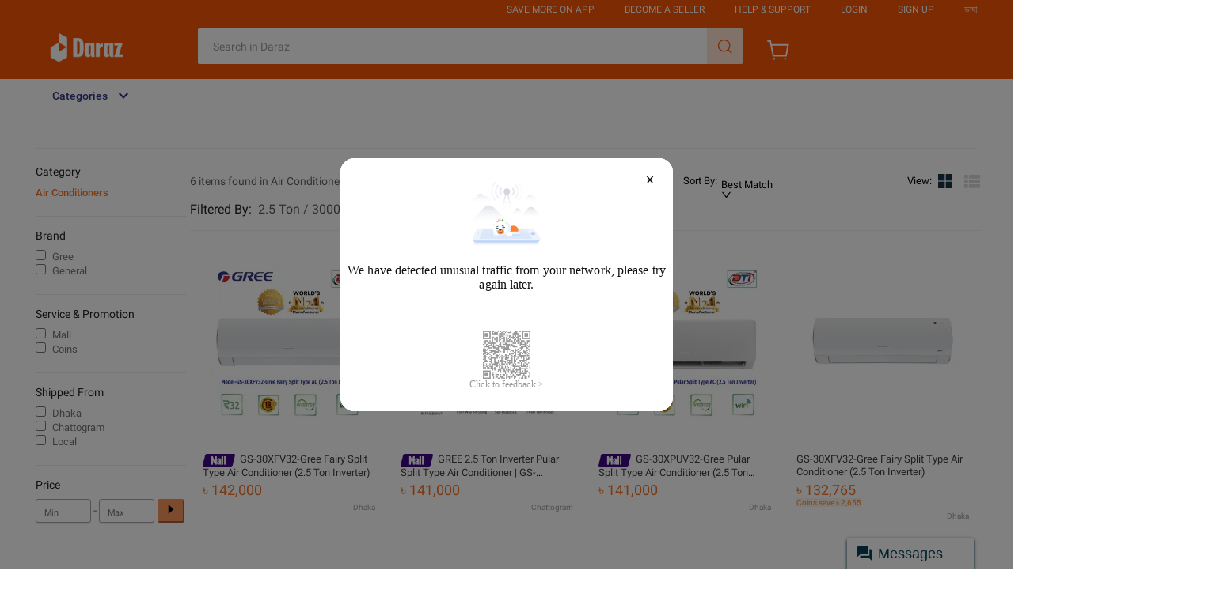

--- FILE ---
content_type: text/html; charset=utf-8
request_url: https://www.daraz.com.bd/tag/ac-2-5-ton/
body_size: 13975
content:

<!DOCTYPE html>
<html lang="en">
  <head>
    <meta charset="utf-8" />
    <meta name="data-spm" content="a2a0e" />
    <meta http-equiv="x-ua-compatible" content="ie=edge" />
    <meta name="viewport" content="width=device-width" />
    <meta name="referrer" content="origin" />
    <meta name="lzd-itrace-close-auto-monitor" content="assetPerf,imagesPerf">
    
      <meta name="aplus-rhost-v" content="sg.mmstat.com">
      <meta name="aplus-rhost-g" content="sg.mmstat.com">
      <meta name="aplus-cpvdata" content="{&quot;daraz_web_version&quot;:&quot;2.0.0&quot;}">
      <meta name="aplus-exdata" content="{&quot;daraz_web_version&quot;:&quot;2.0.0&quot;}">
    
    <link rel="preconnect dns-prefetch" href="//cart.daraz.com.bd" />
    <link rel="preconnect dns-prefetch" href="//member.daraz.com.bd" />
    <link rel="preconnect dns-prefetch" href="//acs-m.daraz.com.bd" />
    <link rel="preconnect dns-prefetch" href="//laz-img-cdn.alicdn.com" />
    <link rel="preconnect dns-prefetch" href="//g.alicdn.com" />
    <link rel="preconnect dns-prefetch" href="//g.lazcdn.com" />
    <link rel="preconnect dns-prefetch" href="//o.alicdn.com" />
    <link rel="preconnect dns-prefetch" href="//px-intl.ucweb.com" />
    <link rel="preconnect dns-prefetch" href="//sg.mmstat.com" />
    <link rel="preconnect dns-prefetch" href="//lzd-img-global.slatic.net" />
    <link
      rel="preload"
      href="//g.lazcdn.com/g/woodpeckerx/jssdk??wpkReporter.js,plugins/flow.js,plugins/interface.js,plugins/blank.js"
      as="script"
    />
    <link
      rel="preload"
      href="//o.alicdn.com/lzdfe/lzd-h5-itrace/index.js"
      as="script"
    />
     
      <link
        rel="preload"
        href="//g.alicdn.com/lzd-search-fe/srp-frontend/1.1.35/js/desktop.js"
        as="script"
      />
    
    <link
      rel="preload"
      href="//g.alicdn.com/lzd-search-fe/srp-frontend/1.1.35/css/desktop.css"
      as="style"
    />
    

    

    <title>Buy Air Conditioners Online at Best Price in Bangladesh - Daraz.com.bd</title>
    <meta name="description" id="seo-description" content="Bangladesh - Shop for Best Online at Daraz.com.bd Wide Variety of Air Conditioners. Great Prices, Even Better Service." />
    <meta
      name="google-site-verification"
      content="25ZiIC89hBvAEL0Sgu7Ffw07GXU_d4CXtFvWyK3wMjo"
    />
    <meta name="robots" id="seo-robots" content="index,follow" />

    <meta
  name="aplus-auto-exp"
  content='[{"filter":"data-tracking=suggest-official-store","logkey":"/lzdse.msite.os_impr","props":["href"],"tag":"a"},{"filter":"data-tracking=sky-line-banner","logkey":"/lzdse.msite.sky_impr","props":["href"],"tag":"a"},{"logkey":"/lzdse.pub.impr_prod","tag":"div","filter":"data-tracking=product-card","props":["data-sku-simple","data-item-id","data-rn","data-utlogmap"]},{"logkey":"/lzdse.pub.impr_rec","tag":"a","filter":"data-tracking=recommendation-product-card","props":["href"]},{"logkey":"/lzdse.pub.impr_sortbar","tag":"div","filter":"data-tracking=sort-bar","props":["data-type","data-rn","data-params"]},{"logkey":"/lzdse.pub.impr_topfilter","tag":"div","filter":"data-tracking=top-filter","props":["data-rn","data-params","data-optionExpose","data-optionClick"]},{"logkey":"/lzdse.pub.impr_filter","tag":"div","filter":"data-tracking=funnel-filter","props":["data-rn","data-params"]},{"logkey":"/lzdse.pub.impr_pfilter","tag":"div","filter":"data-tracking=promotion-bar","props":["data-rn","data-params"]}]'
/>

<meta
  name="aplus-auto-clk"
  content='[{"filter":"data-tracking=suggest-official-store","logkey":"/lzdse.msite.os_impr","props":["href"],"tag":"a"},{"filter":"data-tracking=sky-line-banner","logkey":"/lzdse.msite.sky_impr","props":["href"],"tag":"a"},{"logkey":"/lzdse.pub.impr_prod","tag":"div","filter":"data-tracking=product-card","props":["data-sku-simple","data-item-id","data-rn","data-utlogmap"]},{"logkey":"/lzdse.pub.impr_rec","tag":"a","filter":"data-tracking=recommendation-product-card","props":["href"]},{"logkey":"/lzdse.pub.impr_sortbar","tag":"div","filter":"data-tracking=sort-bar","props":["data-type","data-rn","data-params"]},{"logkey":"/lzdse.pub.impr_topfilter","tag":"div","filter":"data-tracking=top-filter","props":["data-rn","data-params","data-optionExpose","data-optionClick"]},{"logkey":"/lzdse.pub.impr_filter","tag":"div","filter":"data-tracking=funnel-filter-clk","props":["data-rn","data-params"]},{"logkey":"/lzdse.pub.impr_pfilter","tag":"div","filter":"data-tracking=promotion-bar","props":["data-rn","data-params"]}]'
/>

    <link rel="canonical" id="seo-canonical" href="https://www.daraz.com.bd/tag/ac-2-5-ton/" />
    
    <link rel="alternate" id="seo-alternate" href="android-app://com.lazada.android/lazada/bd/page?url_key=%2Fair-conditioners%2F&amp;utm_campaign=%2Ftag%2Fac-2-5-ton%2F&amp;utm_medium=organic&amp;utm_source=google_app_indexing&amp;utm_from=search" />
    
    <link rel="next" id="seo-next" href="/tag/ac-2-5-ton/?page=2" />
    <link rel="shortcut icon" href="//laz-img-cdn.alicdn.com/imgextra/i1/O1CN01V8uEDV1jdZ9U2wL90_!!6000000004571-73-tps-64-64.ico" />
    <meta property="fb:admins" content="100007469598146" />
    <meta name="msvalidate.01" content="557E1FB68005A08EB2DCD41767A8E71B" />
    <meta property="og:title" id="seo-og-title" content="Buy Air Conditioners Online at Best Price in Bangladesh - Daraz.com.bd" />
    <meta property="og:type" content="product" />
    <meta
      property="og:description"
      id="seo-og-description"
      content="Bangladesh - Shop for Best Online at Daraz.com.bd Wide Variety of Air Conditioners. Great Prices, Even Better Service."
    />

    <meta name="X-CSRF-TOKEN" id="X-CSRF-TOKEN" content="" />

    
    <link
      rel="stylesheet"
      href="//g.alicdn.com/lzd-search-fe/srp-frontend/1.1.35/css/desktop.css"
    />
    
    
    

    <script>
      window.g_config = window.g_config || {};
      window.g_config.cdnPath =
        '//g.alicdn.com/lzd-search-fe/srp-frontend/1.1.35/';
    </script>
  </head>

  <body style="margin:0;" data-spm="SearchListCategory">
    <script>
      with (document)
        with (body)
          with (insertBefore(createElement('script'), firstChild))
            setAttribute(
              'exparams',
              'cfgver=1.0&aplus&asid=AQAAAAA67xdgHA3hZAAAAAAcxAAg7RzJQg==',
              (id = 'beacon-aplus'),
              (src = '//g.lazcdn.com/g/alilog/mlog/aplus_int.js')
            );
    </script>

    <script>
      window.LZD_RETCODE_SAMPLE = 1;
      window.LZD_RETCODE_PAGENAME = 'lzd-search-desktop-node';
    </script>
    <script src="//g.lazcdn.com/g/woodpeckerx/jssdk??wpkReporter.js,plugins/flow.js,plugins/interface.js,plugins/blank.js"></script>
<script src="//o.alicdn.com/lzdfe/lzd-h5-itrace/index.js"></script>
<script>
  try {
      window.iLogger = iLogger;
      window.__wpk = iLogger.iLoggerIntegrate({
        pid: 'irmajibm-qikbi6z1',
        sampleRate: 0.1,
        category: 100
      });
       window.addEventListener('unhandledrejection', (event) => {
        event.preventDefault();
        console.log('unhandledrejection fired: ', event);
        console.log('unhandledrejection reason: ', event.reason);
        window.__wpk &&
          window.__wpk.report &&
          window.__wpk.report({
            bid: 'irmajibm-qikbi6z1',
            category: 110,
            msg: 'unhandledrejection-stack-report',
            c1: event.type,
            c2: event.reason,
            c3: JSON.stringify(event.reason),
          });
        return true;
      });

      window.lzdiTraceLifeCircle = {};
      window.lzdiTraceLifeCircle.lzdiTraceBeforeSend = function (logData) {
        var logDataTemp = logData || {};

        // 清理bingbot\spider\ahrefsbot的请求
        if (window.navigator && window.navigator.userAgent && window.navigator.userAgent.indexOf && (window.navigator.userAgent.toLowerCase().indexOf('bingbot') >= 0 || window.navigator.userAgent.toLowerCase().indexOf('spider') >= 0 || window.navigator.userAgent.toLowerCase().indexOf('ahrefsbot') >= 0)) {
          return false;
        }

        // 资源异常只保留js&css
        if (logDataTemp.category == 4 && !(logDataTemp.w_type == 2 || logDataTemp.w_type == 3)) {
          return false;
        }

        // mtop请求也被识别成js了
        if (logDataTemp.category == 4 && logDataTemp.w_res && logDataTemp.w_res.startsWith('https://acs-m.')) {
          return false;
        }

        // .json也被识别成js了
        if (logDataTemp.category == 4 && logDataTemp.w_res && logDataTemp.w_res.endsWith('.json')) {
          return false;
        }

        // .png .jpeg .jpg 不知道为啥没拦住。。。
        if (logDataTemp.category == 4 && logDataTemp.w_res && (logDataTemp.w_res.indexOf('.png') >= 0 || logDataTemp.w_res.indexOf('.jpeg') >= 0 || logDataTemp.w_res.indexOf('.jpg') >= 0)) {
          return false;
        }

        // 不要官方页面性能数据
        if (logDataTemp.category == 3) {
          return false;
        }

        // 不要官方页面访问数据
        if (logDataTemp.category == 5) {
          return false;
        }

        logDataTemp.w_url = window.location.origin + '/search';
        logDataTemp.w_query = '';
        logDataTemp.w_ref = "SearchListCategory";
        logDataTemp.w_c4 = window.location.href;
        logDataTemp.w_c5 = 2;
        logDataTemp.w_c6 = "";
        logDataTemp.w_bl1 = window.location.href;
        logDataTemp.w_bl2 = window.navigator && window.navigator.userAgent;
        logDataTemp.w_bl3 = logDataTemp.category + '|' + logDataTemp.w_type;
        return logDataTemp;
      }
    } catch (e) {
      console.error('init wpkReporter fail', e);
    }
</script>


    <script src="//g.lazcdn.com/g/lzd/assets/1.2.13/??babel-polyfill/6.26.0/polyfill.min.js"></script>
    <script src="//g.lazcdn.com/g/lzd/assets/1.2.13/??react/17.0.2/react.production.min.js,react-dom/17.0.2/react-dom.production.min.js"></script>
  
    
    <script src="//g.alicdn.com/lzd-search-fe/srp-frontend/1.1.35/js/desktop.js"></script>
    

     
      

	<script>
    window.g_config = window.g_config || {};
    window.g_config.wh_project = "daraz";
    window.g_config.pageType = "default";
    window.g_config.channel = "search";
    window.g_config.language = "en";
    window.g_config.regionID = "BD";
    window.g_config.channelEnv = "product";
    window.g_config.showPcSearchboxHotWords = true;
    window.g_config.newPcHeadFoot = true;
  </script>
    <div id="_umfp" style="display:inline;width:1px;height:1px;overflow:hidden"></div>
    <script id="xhr_handle">
    (function (w, d, t) {
      var Ajax = {
        get: function(params){
          var xhr = Ajax.createXHR();
          xhr.withCredentials = true;
          xhr.onreadystatechange = function(event){
            if (xhr.readyState == 4){
              if ((xhr.status >= 200 && xhr.status < 300) || xhr.status == 304){
                var response = JSON.parse(xhr.responseText);
                params.callback(response);
              } else {
              }
            }
          };
          xhr.open("get", params.url, true);
          xhr.send(null);
        },
        createXHR: function (){
          if (typeof XMLHttpRequest != "undefined"){
            return new XMLHttpRequest();
          } else if (typeof ActiveXObject != "undefined"){
            if (typeof arguments.callee.activeXString != "string"){
              var versions = ["MSXML2.XMLHttp.6.0", "MSXML2.XMLHttp.3.0", "MSXML2.XMLHttp"], i, len;
              for (i=0,len=versions.length; i < len; i++){
                try {
                  new ActiveXObject(versions[i]);
                  arguments.callee.activeXString = versions[i];
                  break;
                } catch (ex){
                  //skip
                }
              }
            }
            return new ActiveXObject(arguments.callee.activeXString);
          } else {
            throw new Error("No XHR object available.");
          }
        }
      };
      var domainMap = {
        ID: {
          id: '360',
          lang: ['id'],
          langShort: ['id'],
          currency: 'IDR',
          domain: 'lazada.co.id',
        },
        MY: {
          id: '458',
          currency: 'MYR',
          lang: ['en-MY', 'ms'],
          langShort: ['en', 'ms'],
          domain: 'lazada.com.my',
        },
        PH: {
          id: '608',
          currency: 'PHP',
          lang: ['en-PH'],
          langShort: ['en'],
          domain: 'lazada.com.ph',
        },
        SG: {
          id: '702',
          currency: 'SGD',
          lang: ['en-SG'],
          langShort: ['en'],
          domain: 'lazada.sg',
        },
        TH: {
          id: '764',
          currency: 'THB',
          lang: ['th', 'en'],
          domain: 'lazada.co.th',
        },
        VN: {
          id: '704',
          currency: 'VND',
          lang: ['vi', 'en'],
          domain: 'lazada.vn',
        },
        BD: {
          id: '050',
          currency: 'BDT',
          lang: ['en-BD', 'bn'],
          langShort: ['en', 'bn'],
          domain: 'daraz.com.bd'
        },
        LK: {
          id: '144',
          currency: 'LKR',
          lang: ['en-LK', 'si'],
          langShort: ['en', 'si'],
          domain: 'daraz.lk'
        },
        MM: {
          id: '104',
          currency: 'MMK',
          lang: ['en-MM', 'my'],
          langShort: ['en', 'my'],
          domain: 'shop.com.mm'
        },
        NP: {
          id: '524',
          currency: 'NPR',
          lang: ['en-NP', 'ne'],
          langShort: ['en', 'ne'],
          domain: 'daraz.com.np'
        },
        PK: {
          id: '586',
          currency: 'PKR',
          lang: ['en-PK', 'ur'],
          langShort: ['en', 'ur'],
          domain: 'daraz.pk'
        }
      };
      var reqUrl = '';
      if (location.host.indexOf('test') > -1) {
        reqUrl = '//buyer.lazada.test/user/api/getContextInfo';
      } else {
        reqUrl = "//member." + domainMap[g_config.regionID].domain + '/user/api/getContextInfo';
      }
      Ajax.get({
        url: reqUrl,
        callback: function(response) {
          if (response.success) {
            var module = response.module;
            var openSid = module.openSid;
            var userId = module.userId;
            umidHandle({
              openSid: openSid,
              userId: userId
            });
          }
        }
      });
      function umidHandle(params){
        // start - Online Alipay Umid
        window.EBUCKLER_API_KEY = "lazada_voyager";
        window.EBUCKLER_TOKEN = params.openSid;
        (function () {
            var f = document.createElement('script');
            f.type = "text/javascript";
            f.async = true;
            f.src = "//as.alipayobjects.com/g/component/security-appid-entry/1.1.5/entry.js";
            var s = document.getElementsByTagName('script')[0];
            s.parentNode.insertBefore(f,s);
        })();
        // end - online
      }
    })(window, document, "script");
    </script>
    <!-- start Group Umid -->
    <script id="ctl" src="//g.lazcdn.com/g/sd/ctl/ctl.js?v=20181025" type="text/javascript" data-env="lazada"></script>
    <script id="group_umid">
      try {
        var Group_umid = ctl.noConflict();
        Group_umid.config();
      } catch (err) {
        console.log(err);
      }
    </script>
    <!-- end Group Umid -->
    <script src='https://g.lazcdn.com/res-o/lzd_sec/LWSC/index.js'></script>
    <script id="awsc_init">
      // get umidToken
      var umidTokenFromHeader = "defaultToken1_um_not_loaded@@" + location.href + "@@" + new Date().getTime();
      AWSC.use("um", function (state, umModule) {
        if (state === "loaded") {
          umidTokenFromHeader = "defaultToken3_init_callback_not_called@@" + location.href + "@@" + new Date().getTime();
          umModule.init({
            appName: 'lazada',
            serviceLocation: 'lazada'
          }, function (initState, result) {
            if (initState === 'success') {
              umidTokenFromHeader = result.tn;
            } else {
              umidTokenFromHeader = "defaultToken4_init_failed with " + initState + "@@" + location.href + "@@" + new Date().getTime();
            }
          }
          );
        } else {
          umidTokenFromHeader = "defaultToken2_load_failed with " + state + "@@" + location.href + "@@" + new Date().getTime();
        }
      });
      // get user action information(UA)
      window.uabModule = null;
      window.UAFromHeader = 'defaultUAFromHeader with @@' + location.href + '@@' + new Date().getTime();
      AWSC.use("uab", function (state, uab) {
        if (state === "loaded") {
          window.uabModule = uab;
          window.UAFromHeader = uab.getUA();
        }
      })
    </script>
    <script>
    window.baxiaCommon && window.baxiaCommon.init({
      appendTo: "header",
      umOptions: {
        serviceLocation: "lazada"
      },
      mergeApiPath: true,
      checkApiPath: function(url){
        var apis = [
          "mtop.lazada.member.user.biz.sendVerificationEmailCode",
          "mtop.lazada.member.user.sendConfirmationMessage",
          "mtop.lazada.member.user.loginByToken",
          "mtop.lazada.member.biz.verifyuseridentity",
          "mtop.lazada.member.user.biz.verifyPhoneCode",
          "mtop.lazada.member.user.biz.verifyEmailCode",
          "mtop.lazada.member.user.biz.sendVerificationSms",
          "mtop.lazada.member.user.verificationToken",
          "/user/api/loginByToken",
          "/user/api/login",
          "/user/api/register",
          "/user/api/verifyPhoneCode",
          "/user/api/loginByOAuthCode",
          "/user/api/loginByQuickToken",
          "/shipping",
          "/checkout/api/async",
          "/placeOrder"
        ];
        for (var i = 0; i < apis.length; i ++) {
          if (url.indexOf(apis[i]) > -1) {
            return true;
          }
        }
        return false;
      }
    });
    </script>
	<link rel="stylesheet" type="text/css" href="//g.lazcdn.com/g/psolution/lzd-head-foot/1.3.0/css/main.css"/><link rel="stylesheet" type="text/css" href="//g.lazcdn.com/g/psolution/lzd-head-foot/1.3.0/css/p_index-index.css"/>
    <script>
    (function() {
      try {
        if (window.aplusPageIdSetComplete || /AliApp/i.test(navigator.userAgent)) {
          return;
        }
        var get_cookie = function (sName) {
          var sRE = '(?:; )?' + sName + '=([^;]*);?';
          var oRE = new RegExp(sRE);
          if (oRE.test(document.cookie)) {
          var str = decodeURIComponent(RegExp['$1']) || '';
          if (str.trim().length > 0) {
            return str;
          } else {
            return '-';
          }
          } else {
            return '-';
          }
        };
        var getRand = function () {
          var page_id = get_cookie('cna') || '001';
          page_id = page_id.toLowerCase().replace(/[^a-zd]/g, '');
          page_id = page_id.substring(0, 16);
          var d = (new Date()).getTime();
          var randend = [
            page_id,
            d.toString(16)
          ].join('');
          for (var i = 1; i < 10; i++) {
            var _r = parseInt(Math.round(Math.random() * 10000000000), 10).toString(16);
            randend += _r;
          }
          randend = randend.substr(0, 42);
          return randend;
        };
        var pageid = getRand();
        var aq = (window.aplus_queue || (window.aplus_queue = []));
        aq.push({
          'action':'aplus.appendMetaInfo',
          'arguments':['aplus-cpvdata', {"pageid":pageid}]
        });
        aq.push({
          'action':'aplus.appendMetaInfo',
          'arguments':['aplus-exdata',{"st_page_id":pageid}]
        });
        // 兼容老版本aplus
        var gq = (window.goldlog_queue || (window.goldlog_queue = []));
        gq.push({
          'action':'goldlog.appendMetaInfo',
          'arguments':['aplus-cpvdata', {"pageid":pageid}]
        });
        gq.push({
          'action':'goldlog.appendMetaInfo',
          'arguments':['aplus-exdata',{"st_page_id":pageid}]
        });
        window.aplusPageIdSetComplete = true;
      } catch(err) {
        console.error(err);
      }
    })();
    </script>
	<script src="//g.lazcdn.com/g/mtb/lib-mtop/2.7.3/mtop.js"></script>
    <script>
      (function (win,lib) {
        // 公共头尾添加
        function darazReplatformMiddleware(next) {
          if(!this.params) this.params = {};
          var headers = (this.params.ext_headers || (this.params.ext_headers = {}));
          if(!headers['traffic']) {
            headers['traffic'] = 'drz-replatform';
          }
          next();
        }
        if(lib.mtop) {
          // 如果当前 lib-mtop 已经加载，直接添加 middleware
          lib.mtop.middlewares.push(darazReplatformMiddleware);
        } else if(window.Proxy && !lib.mtop) {
          // 如果当前脚本在 lib-mtop.js 之前被加载，则尝试劫持 window.lib.mtop set
          // https://code.alibaba-inc.com/mtb/lib-mtop/blob/master/src/core.js
          // 由于 middlewares 的赋值在 mtop 之后，所以需要二次劫持
          var middlewaresProxyHandler = {
            set: function(target, key, value, receiver) {
              if(key === 'middlewares') {
                value.push(darazReplatformMiddleware);
              }
              return Reflect.set(target, key, value, receiver);
            }
          }
          var mtopProxyHandler = {
            set: function(target, key, value, receiver) {
              if(key === 'mtop') {
                value = new Proxy(value, middlewaresProxyHandler);
                return Reflect.set(target, key, value, receiver);
              }
              return Reflect.set(target, key, value, receiver);
            }
          }
          window.lib = new Proxy(lib, mtopProxyHandler);
        } else {
          // 浏览器不支持，需要手动将当前脚本的加载顺序放在 lib-mtop 加载之后
          throw new Error('Please load lib-mtop.js first!');
        }
      })(window, window.lib || (window.lib = {}));
    </script>
	<script src="https://g.lazcdn.com/g/lzd/assets/1.2.13/??babel-polyfill/6.26.0/polyfill.min.js"></script><script src="https://g.lazcdn.com/g/lzd/assets/1.2.13/??react/17.0.2/react.production.min.js,react-dom/17.0.2/react-dom.production.min.js"></script>
    <script>
      window.__LIB_SEARCH_BOX_SCENE__ = 'search';
      window.__LIB_SEARCH_BOX_VERSION__ = '0.4.13';
      window.__LIB_SEARCH_BOX_ASSETS_ENV__ = 'product';
      window.__GCP_ENV = 'production';
    </script>
    <link rel="stylesheet" href="//g.lazcdn.com/g/lazada-search-fe/lzd-searchbox/0.4.13/index.css" />
    <script src="//g.lazcdn.com/g/lazada-search-fe/lzd-searchbox/0.4.13/index.js"></script>
	<div id="New_LzdSiteNav" class="site-nav J_NavScroll"><div id="topActionHeaderWrapper" class="lzd-header" data-spm="header" data-tag="links"><div id="topActionHeader" class="lzd-header-content-wrap J_NavScroll"><div class="lzd-header-content daraz-pc-theme-style"><div class="lzd-links-bar daraz-pc-theme-style" id="topActionLinks"><div class="links-list header-content BD en">
        <div class="top-links-item white" id="topActionDownload" data-spm-click="gostr=/lzdpub.header.tbar;locaid=app_download">
          <span>Save More on App</span>
          <div class="lzd-download-popup top-popup-wrap" id="lzdDownloadPopup">
            <div class="top-popup-content lzd-download-content">
              <div class="get-the-app-scope">
                <div class="get-the-app">
                  <div class="get-the-app-title">Download the App</div>
                  <div class="get-the-app-promotion">
                      <div class="get-the-app-lazada-qr-wrap">
                        <img class="get-the-app-lazada-qr" src="https://gw.alicdn.com/imgextra/i1/O1CN01EJwZkh1TCWAEThhF0_!!6000000002346-0-tps-150-150.jpg" alt="">
                      </div>
                    <div class="promotion-text" >
                      <a href="https://www.daraz.com.bd/mobile-apps/">
                        <div class="get-the-app-download-text">
                        </div>
                      </a>
                    </div>
                  </div>
                  <div class="app-stores">
                    <a href="https://apps.apple.com/us/app/daraz-online-shopping-app/id978058048" class="store-link">
                      <i class="app-apple"></i>
                    </a>
                    <a href="https://play.google.com/store/apps/details?id=com.daraz.android" class="store-link">
                      <i class="app-google"></i>
                    </a>
                  </div>
                </div>
              </div>
            </div>
          </div>
        </div>
      <div class="top-links-item" id="topActionSell">
        <a class="white" href="https://sellercenter.daraz.com.bd/v2/seller/login"  data-spm-click="gostr=/lzdpub.header.tbar;locaid=sell_on">Become a Seller</a>
      </div>
        <div class="top-links-item white" id="topActionCustomCare"  data-spm-click="gostr=/lzdpub.header.tbar;locaid=customer_care">
          <span>Help &amp; Support</span>
          <div class="lzd-customcare-popup top-popup-wrap">
            <div class="top-popup-content l-customcare-content">
              <ul class="care-list">
                  <li class="care-item">
                        <a href="https://buyer-helpcenter.daraz.com.bd/s/page" class="care-item-anchor">
                          <span class="care-icon help-center"></span>
                          Help Center
                        </a>
                  </li>
                  <li class="care-item">
                        <a href="https://ai.alimebot.daraz.com.bd/intl/index.htm?from=TwnJ1IESFu&amp;_lang=en-BD" class="care-item-anchor">
                          <span class="care-icon chatbot"></span>
                          Contact Customer Care
                        </a>
                  </li>
                  <li class="care-item">
                        <a href="https://helpcenter.daraz.com.bd/page/knowledge?pageId=11&amp;category=1000001021" class="care-item-anchor">
                          <span class="care-icon shipping-delivery"></span>
                          Shipping &amp; Delivery
                        </a>
                  </li>
                  <li class="care-item">
                        <a href="https://helpcenter.daraz.com.bd/page/knowledge?pageId=11&amp;category=1000001019" class="care-item-anchor">
                          <span class="care-icon returns-refunds"></span>
                          Order
                        </a>
                  </li>
                  <li class="care-item">
                        <a href="https://helpcenter.daraz.com.bd/page/knowledge?pageId=11&amp;category=1000001020" class="care-item-anchor">
                          <span class="care-icon order-payment"></span>
                          Payment
                        </a>
                  </li>
                  <li class="care-item">
                        <a href="https://www.daraz.com.bd/wow/i/bd/help-pages/how-to-return/" class="care-item-anchor">
                          <span class="care-icon refund-money"></span>
                          Returns &amp; Refunds
                        </a>
                  </li>
              </ul>
            </div>
          </div>
        </div>
		<div class="top-links-item  white" id="anonLogin">
			<a class="white"  href="//member.daraz.com.bd/user/login" data-spm-click="gostr=/lzdpub.header.tbar;locaid=login">Login</a>
		</div>
  <div class="top-links-item  white" id="anonSignup">
    <a class="white" href="https://member.daraz.com.bd/user/register" data-spm-click="gostr=/lzdpub.header.tbar;locaid=signup">Sign Up</a>
  </div>
    <div class="top-links-item top-links-item-hidden" id="topActionUserAccont"  data-spm-click="gostr=/lzdpub.header.tbar;locaid=account">
      <span id="myAccountTrigger" class="white top-links-item-text-limit"></span>
      <div class="lzd-account-popup top-popup-wrap" id="lzdMyAccountPop">
        <div class="top-popup-content lzd-account-content">
          <ul class="account-list">
              <li class="account-item">
                  <a href="//member.daraz.com.bd/user/profile#/" class="account-item-anchor" id="account-popup-manage-account">
                    <span class="account-icon test manage-account"></span>Manage My Account
                  </a>
              </li>
              <li class="account-item">
                  <a href="//my.daraz.com.bd/customer/order/index/" class="account-item-anchor">
                    <span class="account-icon test my-orders"></span>My Orders
                  </a>
              </li>
              <li class="account-item">
                  <a href="//my.daraz.com.bd/wishlist/index" class="account-item-anchor">
                    <span class="account-icon test wishlist"></span>My Wishlist &amp; Followed Stores
                  </a>
              </li>
              <li class="account-item">
                  <a href="https://my.daraz.com.bd/customer/myReview/my-reviews" class="account-item-anchor">
                    <span class="account-icon test my-reviews"></span>My Reviews
                  </a>
              </li>
              <li class="account-item">
                  <a href="//my.daraz.com.bd/customer/returns/index?requestType=return" class="account-item-anchor">
                    <span class="account-icon test returns"></span>My Returns &amp; Cancellations
                  </a>
              </li>
              <li class="account-item">
                  <a href="//member.daraz.com.bd/user/logout" class="account-item-anchor" id="account-popup-logout">
                    <span class="account-icon test logout"></span>Logout
                  </a>
              </li>
          </ul>
        </div>
        </div>
      </div>
    <div class="top-links-item white" id="topActionSwitchLang" data-spm-click="gostr=/lzdpub.header.tbar;locaid=change_language">
      <span>ভাষা</span>
      <div class="lzd-switch-popup top-popup-wrap" id="lzdSwitchPop">
        <div class="top-popup-content lzd-switch-content">
            <div class="lzd-switch-item " data-lang="bn">
              <span class="lzd-switch-icon-daraz lzd-switch-icon lzd-switch-icon-bn"></span>
              BN / Bengali
            </div>
            <div class="lzd-switch-item currentSelected" data-lang="en">
              <span class="lzd-switch-icon-daraz lzd-switch-icon lzd-switch-icon-en"></span>
              EN / English
              <div class="lzd-switch-checked"></div>
            </div>
        </div>
      </div>
    </div>
	</div></div><div class="lzd-logo-bar default"><div class="logo-bar-content header-content">
    <div class="lzd-logo-content"><a href="https://www.daraz.com.bd/" data-spm="dhome"><img src="https://lzd-img-global.slatic.net/us/domino/3b870cb043c7f8a9741cbf66329e294e.png" alt="Online Shopping Daraz Logo" /></a></div>
  <div class="lzd-nav-search"  data-spm="search">
    <div id="button" data-spm-click="gostr=/lzdpub.header.search;locaid=d_go"></div>
  </div>
  <div class="lzd-nav-cart">
    <a href="https://cart.daraz.com.bd/cart" data-spm="dcart">
        <span class="cart-icon-daraz">
          <svg width="30" height="30" viewBox="0 0 32 32" fill="none" xmlns="http://www.w3.org/2000/svg">
          <path fill-rule="evenodd" clip-rule="evenodd" d="M4.51345 5H1.33325V3H6.15306L7.21972 8.33333H30.5315L27.5012 25H8.51345L4.51345 5ZM7.61972 10.3333L10.1531 23H25.832L28.135 10.3333H7.61972Z" fill="white"/>
          <path d="M11.9999 28C11.9999 28.7364 11.403 29.3333 10.6666 29.3333C9.93021 29.3333 9.33325 28.7364 9.33325 28C9.33325 27.2636 9.93021 26.6667 10.6666 26.6667C11.403 26.6667 11.9999 27.2636 11.9999 28Z" fill="white"/>
          <path d="M25.3333 29.3333C26.0696 29.3333 26.6666 28.7364 26.6666 28C26.6666 27.2636 26.0696 26.6667 25.3333 26.6667C24.5969 26.6667 23.9999 27.2636 23.9999 28C23.9999 28.7364 24.5969 29.3333 25.3333 29.3333Z" fill="white"/>
          </svg>
        </span>
      <span class="cart-num daraz-pc-theme-style" id="topActionCartNumber"></span>
    </a>
  </div>
  <div class="lzd-header-banner" id="topActionLiveUpBanner">
  </div></div></div></div><div class="lzd-site-nav-menu lzd-site-nav-menu-active" data-config="{}"><div class="lzd-site-menu-nav-container"><div class="lzd-site-menu-nav-category">
	<div class="lzd-site-menu-nav-category-label">
			<span class="lzd-site-menu-nav-category-text">Categories</span>
	</div>
	</div>
  <nav class="lzd-menu-labels" data-spm="menu">
  </nav></div></div></div></div></div>
    <script>
      window.__LIB_CART_SCENE__ = 'search';
      window.__LIB_CART_VERSION__ = '1.0.16';
      window.__LIB_CART_ASSETS_ENV__ = 'product';
    </script>
    <script src="//g.lazcdn.com/g/code/npm/@ali/multimod-lzd-trade__cart/1.0.16/lib-cart/index.umd.es5.production.js" crossorigin="anonymous"></script>
    <script>
      window.__LIB_LOGIN_SIGNUP_POPUP_SCENE__ = 'search';
      window.__LIB_LOGIN_SIGNUP_POPUP_VERSION__ = '1.0.5';
      window.__LIB_LOGIN_SIGNUP_POPUP_ASSETS_ENV__ = 'product';
      window.__GCP_ENV = 'production';
    </script>
    <script src="//g.lazcdn.com/g/code/npm/@ali/multimod-lzd-member__signup-login-pop/1.0.5/lib-signuppop/index.umd.es5.production.js" crossorigin="anonymous"></script>
    <script>
      (() => {
        var ele = document.querySelector('.lzd-nav-search');
        if(!ele) return;
        var extraParam = {
          taobao: {
            showOnlyInTaobao: true,
            onlyInTaobaoChecked: true,
          },
        }['search'] || {};
        if (window.LZD && window.LZD.SearchBox && window.LZD.SearchBox.init) {
          var initOptions = extraParam;
          initOptions.lang = 'en';
          initOptions.regionID = 'BD';
          initOptions.submitSpm = 'gostr=/lzdpub.header.search;locaid=d_go';
          window.LZD.SearchBox.init(ele, initOptions);
        }
      })();
    </script>
	 
     

    <style>
  .breadcrumb_list {
    width: 1188px;
    height: 48px;
    border-bottom: 1px solid #EFF0F5;
    margin: 0 auto;
    overflow: hidden;
    text-overflow: ellipsis;
  }

  .breadcrumb_list_empty {
    height: 0;
    border: none;
    overflow: hidden;
  }

  .breadcrumb_list .breadcrumb {
    padding-left: 0;
    margin-left: -4px;
    height: 48px;
    vertical-align: middle;
    display: inline-block;
    white-space: nowrap;
  }

  .breadcrumb_list .breadcrumb .breadcrumb_item {
    position: relative;
    display: table-cell;
    vertical-align: middle;
    font-size: 13px;
    font-weight: 300;
    height: 48px;
  }

  .breadcrumb_list .breadcrumb .breadcrumb_item .breadcrumb_item_text {
    vertical-align: middle;
    padding: 0;
    margin: 0;
    line-height: 100%;
    display: inline-block;
    font-weight: 300;
  }

  .breadcrumb_list .breadcrumb .breadcrumb_item .breadcrumb_item_text .breadcrumb_item_anchor {
    display: inline-block;
    vertical-align: middle;
    color: #1a9cb7;
    padding: 0 4px;
    font-size: 14px;
    font-family: Roboto-Regular, Helvetica, Arial, sans-serif;
    max-width: 200px;
    white-space: nowrap;
    line-height: 16px;
    overflow: hidden;
    text-overflow: ellipsis;
  }

  .breadcrumb_list .breadcrumb .breadcrumb_item .breadcrumb_item_text .breadcrumb_item_anchor_last {
    color: #757575;
    max-width: none;
    height: 16px;
    line-height: 16px;
    white-space: normal;
  }

  .breadcrumb_list .breadcrumb .breadcrumb_item .breadcrumb_item_text .breadcrumb_right_arrow {
    background-image: url([data-uri]);
    background-repeat: no-repeat;
    background-size: contain;
    display: inline-block;
    width: 16px;
    height: 16px;
    vertical-align: middle;
  }
</style>
<div data-spm="breadcrumb" id="J_breadcrumb_list" class="breadcrumb_list breadcrumb_custom_cls">
  <ul class="breadcrumb" id="J_breadcrumb">
    
  </ul>
</div>
<script>
  window.LZD = window.LZD || {};
  window.LZD.updateBreadcrumb = function (list) {
    if (!list || !list instanceof Array) {
      return;
    }
    var parentNode = document.getElementById('J_breadcrumb');
    while (parentNode.hasChildNodes()) {
      parentNode.removeChild(parentNode.firstChild);
    }
    var size = list.length;
    for (var i = 0; i < size; i++) {
      var item = list[i];
      var liNode = document.createElement("li");
      liNode.className = 'breadcrumb_item';
      if (i === size - 1) {
        liNode.innerHTML = '<span class="breadcrumb_item_text">' +
          '<span class="breadcrumb_item_anchor breadcrumb_item_anchor_last">' + item.title + '</span>' +
          '</span>';
      } else {
        liNode.innerHTML = '<span class="breadcrumb_item_text">' +
          '<a title="' + item.title + '" href="' + item.url + '" class="breadcrumb_item_anchor">' +
          '<span>' + item.title + '</span>' +
          '</a>' +
          '<div class="breadcrumb_right_arrow"></div>' +
          '</span>';
      }
      parentNode.appendChild(liNode);
    }
    var breadcrumbListNode = document.getElementById('J_breadcrumb_list');
    var cls = breadcrumbListNode.className;
    if (size === 0) {
      if (cls.indexOf('breadcrumb_list_empty') < 0) {
        breadcrumbListNode.className = 'breadcrumb_list_empty';
      }
    } else {
      breadcrumbListNode.className = 'breadcrumb_list';
    }
  }
</script>

    <div id="root"></div>
    

    
    
        

	<script>
    window.g_config = window.g_config || {};
    window.g_config.wh_project = "daraz";
    window.g_config.pageType = "default";
    window.g_config.channel = "search";
    window.g_config.language = "en";
    window.g_config.regionID = "BD";
    window.g_config.channelEnv = "product";
    window.g_config.showPcSearchboxHotWords = true;
    window.g_config.newPcHeadFoot = true;
  </script>
	<section class="new-desktop-footer daraz-pc-theme-style" data-config="{}">
		<div class="footer-first">
			<div class="lzd-footer-inner" data-spm="footer_top">
				<div class="lzd-footer-width-25">
					<h3 class="footer-title">Customer Care</h3>
					<ul class="footer-list">
							<li class="footer-li"><a href="//buyer-helpcenter.daraz.com.bd/s/page">Help Center</a></li>
							<li class="footer-li"><a href="//helpcenter.daraz.com.bd/page/knowledge?language=en&amp;pageId=11&amp;category=1000001032&amp;scm=1003.4.icms-zebra-100022982-6850452.OTHER_6502233775_7696023&amp;knowledge=1000005321">How to Buy</a></li>
							<li class="footer-li"><a href="https://pages.daraz.com.bd/wow/gcp/route/daraz/bd/upr/router?spm=a2a0e.tm80426660.5819486610.1.110f3edbgBqiU9&amp;hybrid=1&amp;data_prefetch=true&amp;prefetch_replace=1&amp;at_iframe=1&amp;wh_pid=/lazada/channel/bd/fmcg-offers/HowtoReturnaProduct">Returns &amp; Refunds</a></li>
							<li class="footer-li"><a href="//www.daraz.com.bd/contact-us/?scm=1003.4.icms-zebra-100022982-6850452.OTHER_6502233777_7696023">Contact Us</a></li>
							<li class="footer-li"><a href="//pages.daraz.com.bd/wow/gcp/route/daraz/bd/upr/router?hybrid=1&amp;data_prefetch=true&amp;prefetch_replace=1&amp;at_iframe=1&amp;wh_pid=/lazada/channel/bd/weekly-campaigns/customer-tc">Terms &amp; Conditions</a></li>
							<li class="footer-li"><a href="//ccms.gov.bd/ticket-apply?scm=1003.4.icms-zebra-100022982-6850452.OTHER_6502233779_7696023&amp;token=DAR-3011-iIMd2">CCMS - Central Complain Management System</a></li>
					</ul>
				</div>
				<div class="lzd-footer-width-25">
					<h3 class="footer-title">Daraz</h3>
					<ul class="footer-list">
							<li class="footer-li">
								<a href="//www.daraz.com.bd/about-us/?scm=1003.4.icms-zebra-100022982-2888463.OTHER_6051348799_2538033">About Daraz</a>
							</li>
							<li class="footer-li">
								<a href="//pages.daraz.com.bd/wow/gcp/daraz/channel/bd/pay/daraz-pay?scm=1003.4.icms-zebra-100022982-2888463.OTHER_6051348800_2538033">Digital Payments</a>
							</li>
							<li class="footer-li">
								<a href="//pages.daraz.com.bd/wow/gcp/daraz/channel/bd/help-page/daraz-co-brand-card?scm=1003.4.icms-zebra-100022982-2888463.OTHER_6502124219_2538033">Daraz Card</a>
							</li>
							<li class="footer-li">
								<a href="//blog.daraz.com.bd/?scm=1003.4.icms-zebra-100022982-2888463.OTHER_6051348802_2538033">Daraz Blog</a>
							</li>
							<li class="footer-li">
								<a href="//www.daraz.com.bd/daraz-cares/?scm=1003.4.icms-zebra-100022982-2888463.OTHER_6051348803_2538033">Daraz Cares</a>
							</li>
							<li class="footer-li">
								<a href="https://pages.daraz.com.bd/wow/gcp/route/daraz/bd/upr/router?hybrid=1&amp;data_prefetch=true&amp;prefetch_replace=1&amp;at_iframe=1&amp;wh_pid=/lazada/channel/bd/weekly-campaigns/privacy-policy">Privacy Policy</a>
							</li>
							<li class="footer-li">
								<a href="//pages.daraz.com.bd/wow/gcp/daraz/channel/bd/dmart/dmart-home?scm=1003.4.icms-zebra-100022982-2888463.OTHER_6051348804_2538033">Daraz Mart</a>
							</li>
							<li class="footer-li">
								<a href="//www.daraz.com.bd/mobile-apps/?scm=1003.4.icms-zebra-100022982-2888463.OTHER_6051348806_2538033">Daraz App</a>
							</li>
							<li class="footer-li">
								<a href="//www.daraz.com.bd/daraz-exclusive-products/?scm=1003.4.icms-zebra-100022982-2888463.OTHER_6051348807_2538033">Daraz Exclusives</a>
							</li>
							<li class="footer-li">
								<a href="//pages.daraz.com.bd/wow/gcp/daraz/channel/bd/help-page/daraz-donation-to-make-difference?scm=1003.4.icms-zebra-100022982-2888463.OTHER_6502117438_2538033">Daraz Donates</a>
							</li>
							<li class="footer-li">
								<a href="//university.daraz.com.bd?scm=1003.4.icms-zebra-100022982-2888459.OTHER_5476361449_2538025">Daraz University</a>
							</li>
							<li class="footer-li">
								<a href="//sellercenter.daraz.com.bd/apps/seller/login?scm=1003.4.icms-zebra-100022982-2888459.OTHER_5476361450_2538025&amp;regist=true">Sell on Daraz</a>
							</li>
							<li class="footer-li">
								<a href="//www.daraz.com.bd/wow/i/bd/help-pages/code-of-conduct?hybrid=1&amp;scm=1003.4.icms-zebra-100022982-2888459.OTHER_5476361451_2538025">Code of Conduct</a>
							</li>
							<li class="footer-li">
								<a href="//www.daraz.com.bd/daraz-affiliate-program/?scm=1003.4.icms-zebra-100022982-2888459.OTHER_6035955355_2538025">Join the Daraz Affiliate Program</a>
							</li>
					</ul>
				</div>
				<div class="lzd-footer-width-50">
						<div class="lzd-footer-app-downloads">
							<div class="daraz-footer-appIcon pull-left logo icon-logo-lazada-footer">
								<img loading="lazy" src="https://img.lazcdn.com/us/domino/5edde8a0-bbf7-42cf-8799-022d5510b54b_BD-60-60.png" alt="Download App" style="width: 100%; height: 100%;" />
							</div>
						<div class="pull-left lzd-app-download-text">
							<div class="title">Happy Shopping</div>
							<div class="text">Download App</div>
						</div>
						<div class="pull-left" style="width: 290px">
								<a class="pull-left icon-appStore-footer icon-appstore-footer" data-spm-click="gostr=/lzdpub.footer.top;locaid=app_store" href="//itunes.apple.com/app/id978058048?mt=8&amp;scm=1003.4.icms-zebra-100022982-2874591.OTHER_5436817469_2538051">
									<img loading="lazy" src="https://img.lazcdn.com/us/domino/e1486716-675d-495a-ba5f-0435b55ca3f4_BD-126-42.png" style="width: 100%; height: 100%;" alt="Apple App Download" />
								</a>
								<a class="pull-left icon-android-footer icon-appstore-footer" data-spm-click="gostr=/lzdpub.footer.top;locaid=android" href="//play.google.com/store/apps/details?id=com.daraz.android&amp;scm=1003.4.icms-zebra-100022982-2874591.OTHER_5436817469_2538051">
									<img loading="lazy" src="https://img.lazcdn.com/us/domino/84b7eda1-c90a-4f39-b056-dbec1cc76c2f_BD-126-42.png" style="width: 100%; height: 100%;" alt="Android App Download" />
								</a>
								<a class="pull-left icon-huawei-footer" data-spm-click="gostr=/lzdpub.footer.top;locaid=huawei" href="//appgallery.huawei.com/?scm=1003.4.icms-zebra-100022982-2874591.OTHER_5436817469_2538051#/app/C100948133">
									<img loading="lazy" src="https://img.lazcdn.com/us/domino/38759af8-163f-4d76-99d4-bc69cfe2e324_BD-126-42.png" style="width: 100%; height: 100%;" alt="Huawei App Download" />
								</a>
							</div>
						</div>
						<div class="clear"></div>
				</div>
			</div>
		</div>
	<div class="footer-second"><div class="lzd-footer-inner">
        <div class="lzd-footer-width-32">
            <h3 class="lzd-footer-h3">Payment Methods</h3>
            <div class="payment-card-list payment-card-list-daraz">
                <span class="lzd-icon-payment lzd-icon-payment-daraz">
                    <img loading="lazy" src="https://img.lazcdn.com/us/domino/dd7d3db1-047c-4e65-b89e-d710eb539976_BD-139-84.png" alt="cod" style="height: 28px; width: 100%"/>
                </span>
                <span class="lzd-icon-payment lzd-icon-payment-daraz">
                    <img loading="lazy" src="https://img.lazcdn.com/us/domino/27fcee2a-7768-48b2-b369-faf91829bf76_BD-140-84.png" alt="visa" style="height: 28px; width: 100%"/>
                </span>
                <span class="lzd-icon-payment lzd-icon-payment-daraz">
                    <img loading="lazy" src="https://img.lazcdn.com/us/domino/e369d9f9-eb41-428c-b0c2-07bd60ffdc6e_BD-63-48.png" alt="master-card" style="height: 28px; width: 100%"/>
                </span>
                <span class="lzd-icon-payment lzd-icon-payment-daraz">
                    <img loading="lazy" src="https://img.lazcdn.com/us/domino/29d575f6-594f-4f9f-82f3-dbbe78a4ae0e_BD-145-84.png" alt="american-express" style="height: 28px; width: 100%"/>
                </span>
                <span class="lzd-icon-payment lzd-icon-payment-daraz">
                    <img loading="lazy" src="https://img.lazcdn.com/us/domino/9fcd39bd-e3e2-49f0-ad52-bfe54080562d_BD-144-84.png" alt="easy-monthly-installments" style="height: 28px; width: 100%"/>
                </span>
                <span class="lzd-icon-payment lzd-icon-payment-daraz">
                    <img loading="lazy" src="https://img.lazcdn.com/us/domino/dbfdbbea-19ca-4be1-9b8f-ecb1fabdc6f7_BD-145-86.png" alt="bKash" style="height: 28px; width: 100%"/>
                </span>
                <span class="lzd-icon-payment lzd-icon-payment-daraz">
                    <img loading="lazy" src="https://img.lazcdn.com/us/domino/395e474e-f67e-4a29-9521-5bc693ca53df_BD-144-84.png" alt="nagad" style="height: 28px; width: 100%"/>
                </span>
                <span class="lzd-icon-payment lzd-icon-payment-daraz">
                    <img loading="lazy" src="https://img.lazcdn.com/us/domino/7eff036e-acff-4560-890c-fde8e1bb053e_BD-144-84.png" alt="rainbow" style="height: 28px; width: 100%"/>
                </span>
                <span class="lzd-icon-payment lzd-icon-payment-daraz">
                    <img loading="lazy" src="https://img.lazcdn.com/us/domino/71587ea9-6e32-4728-b251-4513236a8ba5_BD-144-84.png" alt="rocket" style="height: 28px; width: 100%"/>
                </span>
            </div>
        </div>
      <div class=" lzd-footer-width-16 ">
        <h3 class="lzd-footer-h3">Verified by</h3>
        <div class="lzd-footer-verified">
          <div class="lzd-footer-verified-left">
                  <div class="lzd-footer-verified-item">
                      <img loading="lazy" alt="Daraz" src="//img.drz.lazcdn.com/g/tps/imgextra/i4/O1CN01ZaMORP1I3qlBom0V2_!!6000000000838-2-tps-73-41.png"  />
                  </div>
          </div>
          <div class="lzd-footer-verified-right">
          </div>
        </div>
      </div>
          <div class="dbid-container">
            <h3 class="lzd-footer-h3">DBID</h3>
            <div class="dbid-content">
              <p>Registration ID : </p>
              <p>304903094 </p>
            </div>
          </div>
	</div></div>
      <div class="footer-fourth">
          <div class="lzd-footer-inner">
              <div class="lzd-footer-width-50" data-spm="venture">
                <h3 class="lzd-footer-title">Daraz International</h3>
                <div class="lzd-footer-venture-list">
                  <a class="lzd-footer-country country-pk  lzd-footer-country-with-text" href="//www.daraz.pk/?scm=1003.4.icms-zebra-5029545-2834483.OTHER_5372735181_2485585" data-spm-click="gostr=/lzdpub.footer.venture;locaid=pk">
                    <img loading="lazy" class="lzd-footer-country-image" src="https://img.lazcdn.com/us/domino/be86b237-3425-4f99-9177-e0d420ece837_BD-84-84.png" alt="pk" />
                      <span class="lzd-footer-country-text">Pakistan</span>
                  </a>
                  <a class="lzd-footer-country country-bd  lzd-footer-country-with-text" href="//www.daraz.com.bd/?scm=1003.4.icms-zebra-5029545-2834483.OTHER_5372735171_2485585" data-spm-click="gostr=/lzdpub.footer.venture;locaid=bd">
                    <img loading="lazy" class="lzd-footer-country-image" src="https://img.lazcdn.com/us/domino/b9a34bd0-721d-451b-b828-4575bde3d2b5_BD-84-84.png" alt="bd" />
                      <span class="lzd-footer-country-text">Bangladesh</span>
                  </a>
                  <a class="lzd-footer-country country-lk  lzd-footer-country-with-text" href="//www.daraz.lk/?scm=1003.4.icms-zebra-5029545-2834483.OTHER_5372735173_2485585" data-spm-click="gostr=/lzdpub.footer.venture;locaid=lk">
                    <img loading="lazy" class="lzd-footer-country-image" src="https://img.lazcdn.com/us/domino/2fb836db-3d37-4bb6-92e8-3af677a5503c_BD-84-84.png" alt="lk" />
                      <span class="lzd-footer-country-text">Sri Lanka</span>
                  </a>
                  <a class="lzd-footer-country country-mm  lzd-footer-country-with-text" href="//www.shop.com.mm/?scm=1003.4.icms-zebra-5029545-2834483.OTHER_5372735176_2485585" data-spm-click="gostr=/lzdpub.footer.venture;locaid=mm">
                    <img loading="lazy" class="lzd-footer-country-image" src="https://img.lazcdn.com/us/domino/d1af7d07-f74e-44d2-8d27-e2dc6e5ea70c_BD-84-84.png" alt="mm" />
                      <span class="lzd-footer-country-text">Myanmar</span>
                  </a>
                  <a class="lzd-footer-country country-np  lzd-footer-country-with-text" href="//www.daraz.com.np/?scm=1003.4.icms-zebra-5029545-2834483.OTHER_5372735178_2485585" data-spm-click="gostr=/lzdpub.footer.venture;locaid=np">
                    <img loading="lazy" class="lzd-footer-country-image" src="https://img.lazcdn.com/us/domino/187cdce2-c2da-4b05-a96e-e5b0386c654d_BD-86-86.png" alt="np" />
                      <span class="lzd-footer-country-text">Nepal</span>
                  </a>
                </div>
              </div>
              <div class="lzd-footer-width-25" data-spm="sns">
              <h3 class="lzd-footer-title">Follow Us</h3>
              <div class="lzd-follow-us-icon-list">
                  <a class="lzd-follow-us-icon  lzd-follow-us-icon-daraz"
                      href="https://www.facebook.com/DarazBangladesh" data-spm-click="gostr=/lzdpub.footer.sns;locaid="
                  >
                  <img loading="lazy" src="https://img.lazcdn.com/g/tps/imgextra/i3/O1CN01Wdetn224xMIRNihao_!!6000000007457-2-tps-34-34.png" alt="facebook" />
                  </a>
                  <a class="lzd-follow-us-icon  lzd-follow-us-icon-daraz"
                      href="https://www.youtube.com/@DarazBangladeshOfficial" data-spm-click="gostr=/lzdpub.footer.sns;locaid="
                  >
                  <img loading="lazy" src="https://img.lazcdn.com/us/domino/cc9e593f-adae-428c-abae-e55953feea31_BD-76-76.png" alt="youtube" />
                  </a>
                  <a class="lzd-follow-us-icon  lzd-follow-us-icon-daraz"
                      href="//twitter.com/DarazBangladesh/?scm=1003.4.icms-zebra-100022982-2933596.OTHER_5476239795_2580063" data-spm-click="gostr=/lzdpub.footer.sns;locaid="
                  >
                  <img loading="lazy" src="https://img.lazcdn.com/us/domino/f65e9f63-e19e-4fa6-bdfd-35158b2e21d8_BD-76-76.png" alt="twitter" />
                  </a>
                  <a class="lzd-follow-us-icon  lzd-follow-us-icon-daraz"
                      href="https://www.instagram.com/darazbangladesh/" data-spm-click="gostr=/lzdpub.footer.sns;locaid="
                  >
                  <img loading="lazy" src="https://img.lazcdn.com/us/domino/3f1d2d6a-1d36-4eb4-82ff-1e4511f6d293_BD-75-76.png" alt="instagram" />
                  </a>
              </div>
              </div>
              <div class="lzd-footer-width-25">
                <div class="lzd-footer-copyright">
                  © Daraz 2025
                </div>
              </div>
          </div>
      </div>
	</section>
            <div id="webim-container" onclick="javascript:goldlog.record('/lazada.IM.im-msgbox','CLK','platform=desktop&pagename='+ window.LZD_RETCODE_PAGENAME || 'other','GET')"></div>
        <script>
          var imJsLink = '//g.lazcdn.com/g/lzdmod/im/5.0.107/index.js';
          var imCssLink = '//g.lazcdn.com/g/lzdmod/im/5.0.107/index.css';
          var gConfig = window.g_config || {regionID: 'SG', language: 'en'};
          window.onload = function() {
            if (!gConfig.regionID) return;
            window._imSDKconfig = window._imSDKconfig || { region: (gConfig.regionID || 'sg').toLowerCase(), lang: gConfig.language || 'en', version: '5.0.107', enabled: /enable_webim=true/.test(document.location.search) || true };
            if (window._imSDKconfig.disabled || !window._imSDKconfig.enabled) { return; }
            var imy = document.createElement('link'); imy.rel = 'stylesheet'; imy.href = imCssLink;
            var sty = document.getElementsByTagName('link')[0]; sty.parentNode.insertBefore(imy, sty);
            var ims = document.createElement('script'); ims.type = 'text/javascript'; ims.async = true; ims.src = imJsLink;
            var scr = document.getElementsByTagName('script')[0]; scr.parentNode.insertBefore(ims, scr);
            var done = false; ims.onload = ims.onreadystatechange = function() {
              if (!done && (!this.readyState || this.readyState==='loaded' || this.readyState==='complete')) {
                done = true; window._chat && window._chat.init(window._imSDKconfig).render('webim-container');
              }
            };
          };
        </script>
	<script async src="//g.lazcdn.com/g/??mmfe/cps-rt-tracking/0.0.6/index.js,lzdmod/back-to-third-party-app/5.0.2/m/button.js"></script><script>!(function () {var a = window.__ICE_APP_CONTEXT__ || {};var b = {"appData":null,"loaderData":{"/":{"pageConfig":{}}},"routePath":"/","matchedIds":["/"],"documentOnly":true,"renderMode":"CSR"};for (var k in a) {b[k] = a[k]}window.__ICE_APP_CONTEXT__=b;})();</script><script src="//g.lazcdn.com/g/psolution/lzd-head-foot/1.3.0/js/cde6690e.js"></script><script src="//g.lazcdn.com/g/psolution/lzd-head-foot/1.3.0/js/505.js"></script><script src="//g.lazcdn.com/g/psolution/lzd-head-foot/1.3.0/js/p_index-utils-mockcategorytreedata.js"></script><script src="//g.lazcdn.com/g/psolution/lzd-head-foot/1.3.0/js/501.js"></script><script src="//g.lazcdn.com/g/psolution/lzd-head-foot/1.3.0/js/693.js"></script><script src="//g.lazcdn.com/g/psolution/lzd-head-foot/1.3.0/js/p_index-index.js"></script><script src="//g.lazcdn.com/g/psolution/lzd-head-foot/1.3.0/js/framework.js"></script><script src="//g.lazcdn.com/g/psolution/lzd-head-foot/1.3.0/js/793.js"></script><script src="//g.lazcdn.com/g/psolution/lzd-head-foot/1.3.0/js/main.js"></script>
    

     
    
     
    
     
    
    <script>
  if ('serviceWorker' in navigator) {
    var enanbleSW = true;
    if (enanbleSW) {
      console.log('ServiceWorker enabled');
      navigator.serviceWorker.register('/catalog/sw.js').then(function (registration) {
        if (registration) {
          console.log('ServiceWorker registration successful with scope: ', registration.scope);
        } else {
          console.log('ServiceWorker registration returned undefined');
        }
      }, function (err) {
        console.log('ServiceWorker registration failed: ', err);
      });
    } else {
      navigator.serviceWorker.getRegistrations().then(function(registrations) {
        registrations.forEach(sw => sw.unregister());
      });
    }
  }
</script>

  </body>
</html>


--- FILE ---
content_type: text/html; charset=utf-8
request_url: https://px-intl.ucweb.com/api/v1/jconfig?wpk-header=app%3Dirmajibm-qikbi6z1%26tm%3D1765078089%26ud%3D286c4026-ff2c-41f4-8f26-80f08dc719b6%26sver%3D1.2.9%26sign%3Dc41e43c828c16c16a6eb1c9c1e68e8ce
body_size: 3
content:
{"cip":"3.16.109.20","msg":"成功","stm":1765078090,"code":0,"config":[{"common":{"sampleRate":"100%"}}],"cver":20}


--- FILE ---
content_type: text/css
request_url: https://g.alicdn.com/lzd-search-fe/srp-frontend/1.1.35/css/desktop.css
body_size: 36504
content:
body,html{width:100%;height:100%}input::-ms-clear,input::-ms-reveal{display:none}*,:after,:before{box-sizing:border-box}html{font-family:sans-serif;line-height:1.15;-webkit-text-size-adjust:100%;-ms-text-size-adjust:100%;-ms-overflow-style:scrollbar;-webkit-tap-highlight-color:rgba(0,0,0,0)}@-ms-viewport{width:device-width}body{margin:0}[tabindex="-1"]:focus{outline:none}hr{box-sizing:content-box;height:0;overflow:visible}h1,h2,h3,h4,h5,h6{margin-top:0;margin-bottom:.5em;font-weight:500}p{margin-top:0;margin-bottom:1em}abbr[data-original-title],abbr[title]{-webkit-text-decoration:underline dotted;text-decoration:underline;text-decoration:underline dotted;border-bottom:0;cursor:help}address{margin-bottom:1em;font-style:normal;line-height:inherit}input[type=number],input[type=password],input[type=text],textarea{-webkit-appearance:none}dl,ol,ul{margin-top:0;margin-bottom:1em}ol ol,ol ul,ul ol,ul ul{margin-bottom:0}dt{font-weight:500}dd{margin-bottom:.5em;margin-left:0}blockquote{margin:0 0 1em}dfn{font-style:italic}b,strong{font-weight:bolder}small{font-size:80%}sub,sup{position:relative;font-size:75%;line-height:0;vertical-align:baseline}sub{bottom:-.25em}sup{top:-.5em}code,kbd,pre,samp{font-size:1em;font-family:SFMono-Regular,Consolas,Liberation Mono,Menlo,Courier,monospace}pre{margin-top:0;margin-bottom:1em;overflow:auto}figure{margin:0 0 1em}img{vertical-align:middle;border-style:none}[role=button],a,area,button,input:not([type=range]),label,select,summary,textarea{touch-action:manipulation}table{border-collapse:collapse}caption{padding-top:.75em;padding-bottom:.3em;text-align:left;caption-side:bottom}button,input,optgroup,select,textarea{margin:0;color:inherit;font-size:inherit;font-family:inherit;line-height:inherit}button,input{overflow:visible}button,select{text-transform:none}[type=reset],[type=submit],button,html [type=button]{-webkit-appearance:button}[type=button]::-moz-focus-inner,[type=reset]::-moz-focus-inner,[type=submit]::-moz-focus-inner,button::-moz-focus-inner{padding:0;border-style:none}input[type=checkbox],input[type=radio]{box-sizing:border-box;padding:0}input[type=date],input[type=datetime-local],input[type=month],input[type=time]{-webkit-appearance:listbox}textarea{overflow:auto;resize:vertical}fieldset{min-width:0;margin:0;padding:0;border:0}legend{display:block;width:100%;max-width:100%;margin-bottom:.5em;padding:0;color:inherit;font-size:1.5em;line-height:inherit;white-space:normal}progress{vertical-align:baseline}[type=number]::-webkit-inner-spin-button,[type=number]::-webkit-outer-spin-button{height:auto}[type=search]{outline-offset:-2px;-webkit-appearance:none}[type=search]::-webkit-search-cancel-button,[type=search]::-webkit-search-decoration{-webkit-appearance:none}::-webkit-file-upload-button{font:inherit;-webkit-appearance:button}output{display:inline-block}summary{display:list-item}template{display:none}[hidden]{display:none!important}mark{padding:.2em;background-color:#feffe6}.v0CS-{position:fixed;top:0;right:0;bottom:0;left:0;z-index:6000;display:flex;justify-content:center;align-items:center}.v0CS-:after{content:" ";display:block;width:18px;height:18px;box-sizing:border-box;border-color:#f40 transparent transparent #f40;border-style:solid;border-width:2px;border-radius:50%;animation:aCVjh .6s linear infinite}@keyframes aCVjh{0%{transform:rotate(0deg)}to{transform:rotate(1turn)}}#nprogress{pointer-events:none}#nprogress .bar{background:#29d;position:fixed;z-index:1031;top:0;left:0;width:100%;height:2px}#nprogress .peg{display:block;position:absolute;right:0;width:100px;height:100%;box-shadow:0 0 10px #29d,0 0 5px #29d;opacity:1;-webkit-transform:rotate(3deg) translateY(-4px);-ms-transform:rotate(3deg) translateY(-4px);transform:rotate(3deg) translateY(-4px)}#nprogress .spinner{display:block;position:fixed;z-index:1031;top:15px;right:15px}#nprogress .spinner-icon{width:18px;height:18px;box-sizing:border-box;border-color:#29d transparent transparent #29d;border-style:solid;border-width:2px;border-radius:50%;-webkit-animation:nprogress-spinner .4s linear infinite;animation:nprogress-spinner .4s linear infinite}.nprogress-custom-parent{overflow:hidden;position:relative}.nprogress-custom-parent #nprogress .bar,.nprogress-custom-parent #nprogress .spinner{position:absolute}@-webkit-keyframes nprogress-spinner{0%{-webkit-transform:rotate(0deg)}to{-webkit-transform:rotate(1turn)}}@keyframes nprogress-spinner{0%{transform:rotate(0deg)}to{transform:rotate(1turn)}}.mdmmT{display:flex;align-items:center}.mdmmT,.qzqFw{font-size:10px;color:#9e9e9e;line-height:12px}._9-ogB{display:inline-block;height:12px;width:12px;overflow:hidden;background-repeat:no-repeat;background-size:contain}.W1iJ5{background-image:url(//lzd-img-global.slatic.net/g/tps/tfs/TB1h9tHgL6H8KJjy0FjXXaXepXa-32-32.png);background-image:url("data:image/svg+xml;charset=utf-8,%3Csvg class='icon' viewBox='0 0 1024 1024' xmlns='http://www.w3.org/2000/svg' width='600' height='600'%3E%3Cdefs%3E%3Cstyle/%3E%3C/defs%3E%3Cpath d='M512 796.8l217.6 137.6c19.2 12.8 44.8 6.4 57.6-12.8 6.4-9.6 9.6-22.4 6.4-32L736 624l198.4-179.2c16-16 19.2-41.6 3.2-60.8-6.4-6.4-16-12.8-28.8-12.8l-259.2-22.4-99.2-246.4C540.8 80 515.2 70.4 496 80c-9.6 3.2-19.2 12.8-22.4 22.4l-99.2 246.4-259.2 22.4c-22.4 3.2-41.6 22.4-38.4 44.8 0 9.6 6.4 19.2 12.8 28.8L288 624l-57.6 265.6c-6.4 22.4 9.6 44.8 32 51.2 9.6 3.2 22.4 0 32-6.4L512 796.8z' fill='%23FFF'/%3E%3Cpath d='M513.056 794.656l217.6 137.6c19.2 12.8 44.8 6.4 57.6-12.8 6.4-9.6 9.6-22.4 6.4-32l-57.6-265.6 198.4-179.2c16-16 19.2-41.6 3.2-60.8-6.4-6.4-16-12.8-28.8-12.8l-259.2-22.4-99.2-246.4c-9.6-22.4-35.2-32-54.4-22.4-9.6 3.2-19.2 12.8-22.4 22.4l-99.2 246.4-259.2 22.4c-22.4 3.2-41.6 22.4-38.4 44.8 0 9.6 6.4 19.2 12.8 28.8l198.4 179.2-57.6 265.6c-6.4 22.4 9.6 44.8 32 51.2 9.6 3.2 22.4 0 32-6.4l217.6-137.6z' fill='%23EFF0F5'/%3E%3C/svg%3E")}._4s-Xt{background-image:url(//lzd-img-global.slatic.net/g/tps/tfs/TB1mNd9gILJ8KJjy0FnXXcFDpXa-32-32.png);background-image:url("data:image/svg+xml;charset=utf-8,%3Csvg class='icon' viewBox='0 0 1024 1024' xmlns='http://www.w3.org/2000/svg' width='600' height='600'%3E%3Cdefs%3E%3Cstyle/%3E%3C/defs%3E%3Cpath d='M316.8 352v569.6l-22.4 12.8c-9.6 6.4-22.4 9.6-32 6.4-22.4-6.4-38.4-28.8-32-51.2L288 624 89.6 444.8c-6.4-6.4-12.8-16-12.8-28.8-3.2-22.4 16-44.8 38.4-44.8L316.8 352z' fill='%23FFF'/%3E%3Cpath d='M316.8 921.6L512 796.8l217.6 137.6c19.2 12.8 44.8 6.4 57.6-12.8 6.4-9.6 9.6-22.4 6.4-32L736 624l198.4-179.2c16-16 19.2-41.6 3.2-60.8-6.4-6.4-16-12.8-28.8-12.8l-259.2-22.4-99.2-246.4C540.8 80 515.2 70.4 496 80c-9.6 3.2-19.2 12.8-22.4 22.4l-99.2 246.4-57.6 6.4v566.4z' fill='%23EFF0F5'/%3E%3Cpath d='M314.656 350.944v569.6l-22.4 12.8c-9.6 6.4-22.4 9.6-32 6.4-22.4-6.4-38.4-28.8-32-51.2l57.6-265.6-198.4-179.2c-6.4-6.4-12.8-16-12.8-28.8-3.2-22.4 16-44.8 38.4-44.8l201.6-19.2z' fill='%23FACA51'/%3E%3C/svg%3E")}.yWGJ-{background-image:url(//lzd-img-global.slatic.net/g/tps/tfs/TB1n4d9gILJ8KJjy0FnXXcFDpXa-32-32.png);background-image:url("data:image/svg+xml;charset=utf-8,%3Csvg class='icon' viewBox='0 0 1024 1024' xmlns='http://www.w3.org/2000/svg' width='600' height='600'%3E%3Cdefs%3E%3Cstyle/%3E%3C/defs%3E%3Cpath d='M384 320v556.8l-89.6 57.6c-9.6 6.4-22.4 9.6-32 6.4-22.4-6.4-38.4-28.8-32-51.2L288 624 89.6 444.8c-6.4-6.4-12.8-16-12.8-28.8-3.2-22.4 16-44.8 38.4-44.8l259.2-22.4L384 320z' fill='%23FFF'/%3E%3Cpath d='M385.056 877.856l128-80 217.6 137.6c19.2 12.8 44.8 6.4 57.6-12.8 6.4-9.6 9.6-22.4 6.4-32l-57.6-265.6 198.4-179.2c16-16 19.2-41.6 3.2-60.8-6.4-6.4-16-12.8-28.8-12.8l-259.2-22.4-99.2-246.4c-9.6-22.4-35.2-32-54.4-22.4-9.6 3.2-19.2 12.8-22.4 22.4l-89.6 220.8v553.6z' fill='%23EFF0F5'/%3E%3Cpath d='M385.056 321.056v556.8l-89.6 57.6c-9.6 6.4-22.4 9.6-32 6.4-22.4-6.4-38.4-28.8-32-51.2l57.6-265.6-198.4-179.2c-6.4-6.4-12.8-16-12.8-28.8-3.2-22.4 16-44.8 38.4-44.8l259.2-22.4 9.6-28.8z' fill='%23FACA51'/%3E%3C/svg%3E")}.TZlP8{background-image:url(//lzd-img-global.slatic.net/g/tps/tfs/TB1jiJCgMvD8KJjy0FlXXagBFXa-32-32.png);background-image:url("data:image/svg+xml;charset=utf-8,%3Csvg class='icon' viewBox='0 0 1024 1024' xmlns='http://www.w3.org/2000/svg' width='600' height='600'%3E%3Cdefs%3E%3Cstyle/%3E%3C/defs%3E%3Cpath d='M451.2 150.4V832l-160 99.2c-9.6 6.4-22.4 9.6-32 6.4-22.4-6.4-38.4-28.8-32-51.2l57.6-265.6L86.4 441.6c-6.4-6.4-12.8-16-12.8-28.8-3.2-22.4 16-44.8 38.4-44.8l259.2-22.4 80-195.2z' fill='%23FFF'/%3E%3Cpath d='M452.256 833.056l60.8-38.4 217.6 137.6c19.2 12.8 44.8 6.4 57.6-12.8 6.4-9.6 9.6-22.4 6.4-32l-57.6-265.6 198.4-179.2c16-16 19.2-41.6 3.2-60.8-6.4-6.4-16-12.8-28.8-12.8l-259.2-22.4-99.2-246.4c-9.6-22.4-35.2-32-54.4-22.4-9.6 3.2-19.2 12.8-22.4 22.4l-19.2 51.2v681.6z' fill='%23EFF0F5'/%3E%3Cpath d='M452.256 151.456v681.6l-160 99.2c-9.6 6.4-22.4 9.6-32 6.4-22.4-6.4-38.4-28.8-32-51.2l57.6-265.6-198.4-179.2c-6.4-6.4-12.8-16-12.8-28.8-3.2-22.4 16-44.8 38.4-44.8l259.2-22.4 80-195.2z' fill='%23FACA51'/%3E%3C/svg%3E")}.fqfC4{background-image:url(//lzd-img-global.slatic.net/g/tps/tfs/TB1cmtHgL6H8KJjy0FjXXaXepXa-32-32.png);background-image:url("data:image/svg+xml;charset=utf-8,%3Csvg class='icon' viewBox='0 0 1024 1024' xmlns='http://www.w3.org/2000/svg' width='600' height='600'%3E%3Cdefs%3E%3Cstyle/%3E%3C/defs%3E%3Cpath d='M521.6 73.6V800l-9.6-6.4-217.6 137.6c-9.6 6.4-22.4 9.6-32 6.4-22.4-6.4-38.4-28.8-32-51.2L288 620.8 89.6 441.6c-6.4-6.4-12.8-16-12.8-28.8-3.2-22.4 16-44.8 38.4-44.8l259.2-22.4 99.2-246.4c3.2-9.6 12.8-19.2 22.4-22.4 9.6-3.2 16-3.2 25.6-3.2z' fill='%23FFF'/%3E%3Cpath d='M519.456 74.656c12.8 3.2 25.6 12.8 32 25.6l99.2 246.4 259.2 22.4c9.6 0 19.2 6.4 28.8 12.8 16 16 16 44.8-3.2 60.8l-198.4 179.2 57.6 265.6c3.2 9.6 0 22.4-6.4 32-12.8 19.2-38.4 25.6-57.6 12.8l-211.2-134.4v-723.2z' fill='%23EFF0F5'/%3E%3Cpath d='M519.456 74.656v726.4l-9.6-6.4-217.6 137.6c-9.6 6.4-22.4 9.6-32 6.4-22.4-6.4-38.4-28.8-32-51.2l57.6-265.6-198.4-179.2c-6.4-6.4-12.8-16-12.8-28.8-3.2-22.4 16-44.8 38.4-44.8l259.2-22.4 99.2-246.4c3.2-9.6 12.8-19.2 22.4-22.4 9.6-3.2 19.2-3.2 25.6-3.2z' fill='%23FACA51'/%3E%3C/svg%3E")}.B4Foa{background-image:url(//lzd-img-global.slatic.net/g/tps/tfs/TB1oNd9gILJ8KJjy0FnXXcFDpXa-32-32.png);background-image:url("data:image/svg+xml;charset=utf-8,%3Csvg class='icon' viewBox='0 0 1024 1024' xmlns='http://www.w3.org/2000/svg' width='600' height='600'%3E%3Cdefs%3E%3Cstyle/%3E%3C/defs%3E%3Cpath d='M588.8 192v649.6l-76.8-48-217.6 137.6c-9.6 6.4-22.4 9.6-32 6.4-22.4-6.4-38.4-28.8-32-51.2L288 620.8 89.6 441.6c-6.4-6.4-12.8-16-12.8-28.8-3.2-22.4 16-44.8 38.4-44.8l259.2-22.4 99.2-246.4c3.2-9.6 12.8-19.2 22.4-22.4 22.4-9.6 48 3.2 54.4 22.4l38.4 92.8z' fill='%23FFF'/%3E%3Cpath d='M589.856 193.056l60.8 153.6 259.2 22.4c9.6 0 19.2 6.4 28.8 12.8 16 16 16 44.8-3.2 60.8l-198.4 179.2 57.6 265.6c3.2 9.6 0 22.4-6.4 32-12.8 19.2-38.4 25.6-57.6 12.8l-140.8-89.6v-649.6z' fill='%23EFF0F5'/%3E%3Cpath d='M589.856 193.056v649.6l-76.8-48-217.6 137.6c-9.6 6.4-22.4 9.6-32 6.4-22.4-6.4-38.4-28.8-32-51.2l57.6-265.6-198.4-179.2c-6.4-6.4-12.8-16-12.8-28.8-3.2-22.4 16-44.8 38.4-44.8l259.2-22.4 99.2-246.4c3.2-9.6 12.8-19.2 22.4-22.4 22.4-9.6 48 3.2 54.4 22.4l38.4 92.8z' fill='%23FACA51'/%3E%3C/svg%3E")}.\+5T4q{background-image:url(//lzd-img-global.slatic.net/g/tps/tfs/TB1j5JCgMvD8KJjy0FlXXagBFXa-32-32.png);background-image:url("data:image/svg+xml;charset=utf-8,%3Csvg class='icon' viewBox='0 0 1024 1024' xmlns='http://www.w3.org/2000/svg' width='600' height='600'%3E%3Cdefs%3E%3Cstyle/%3E%3C/defs%3E%3Cpath d='M570.656 151.456l80 195.2 259.2 22.4c9.6 0 19.2 6.4 28.8 12.8 16 16 16 44.8-3.2 60.8l-198.4 179.2 57.6 265.6c3.2 9.6 0 22.4-6.4 32-12.8 19.2-38.4 25.6-57.6 12.8l-160-99.2v-681.6z' fill='%23EFF0F5'/%3E%3Cpath d='M657.056 346.656v540.8l-144-92.8-217.6 137.6c-9.6 6.4-22.4 9.6-32 6.4-22.4-6.4-38.4-28.8-32-51.2l57.6-265.6-198.4-179.2c-6.4-6.4-12.8-16-12.8-28.8-3.2-22.4 16-44.8 38.4-44.8l259.2-22.4 99.2-246.4c3.2-9.6 12.8-19.2 22.4-22.4 22.4-9.6 48 3.2 54.4 22.4l99.2 246.4h6.4z' fill='%23FACA51'/%3E%3C/svg%3E")}.i6t3-{background-image:url(//lzd-img-global.slatic.net/g/tps/tfs/TB1g9tHgL6H8KJjy0FjXXaXepXa-32-32.png);background-image:url("data:image/svg+xml;charset=utf-8,%3Csvg class='icon' viewBox='0 0 1024 1024' xmlns='http://www.w3.org/2000/svg' width='600' height='600'%3E%3Cdefs%3E%3Cstyle/%3E%3C/defs%3E%3Cpath d='M641.056 321.056l9.6 25.6 259.2 22.4c9.6 0 19.2 6.4 28.8 12.8 16 16 16 44.8-3.2 60.8l-198.4 179.2 57.6 265.6c3.2 9.6 0 22.4-6.4 32-12.8 19.2-38.4 25.6-57.6 12.8l-89.6-57.6v-553.6z' fill='%23EFF0F5'/%3E%3Cpath d='M724.256 353.056v579.2l-214.4-134.4-217.6 137.6c-9.6 6.4-22.4 9.6-32 6.4-22.4-6.4-38.4-28.8-32-51.2l57.6-265.6-198.4-179.2c-6.4-6.4-12.8-16-12.8-28.8-3.2-22.4 16-44.8 38.4-44.8l259.2-22.4 99.2-246.4c3.2-9.6 12.8-19.2 22.4-22.4 22.4-9.6 48 3.2 54.4 22.4l99.2 246.4 76.8 3.2z' fill='%23FACA51'/%3E%3C/svg%3E")}.K8PID{background-image:url(//lzd-img-global.slatic.net/g/tps/tfs/TB1OLtxgRTH8KJjy0FiXXcRsXXa-32-32.png);background-image:url("data:image/svg+xml;charset=utf-8,%3Csvg class='icon' viewBox='0 0 1024 1024' xmlns='http://www.w3.org/2000/svg' width='600' height='600'%3E%3Cdefs%3E%3Cstyle/%3E%3C/defs%3E%3Cpath d='M794.656 359.456l115.2 9.6c9.6 0 19.2 6.4 28.8 12.8 16 16 16 44.8-3.2 60.8l-140.8 128v-211.2zm0 524.8v6.4c3.2 6.4 0 16 0 22.4v-28.8z' fill='%23EFF0F5'/%3E%3Cpath d='M794.656 359.456v211.2l-57.6 51.2 57.6 259.2v28.8c0 3.2-3.2 6.4-3.2 9.6-12.8 19.2-38.4 25.6-57.6 12.8l-217.6-137.6-217.6 137.6c-9.6 6.4-22.4 9.6-32 6.4-22.4-6.4-38.4-28.8-32-51.2l57.6-265.6-198.4-179.2c-6.4-6.4-12.8-16-12.8-28.8-3.2-22.4 16-44.8 38.4-44.8l259.2-22.4 99.2-246.4c3.2-9.6 12.8-19.2 22.4-22.4 22.4-9.6 48 3.2 54.4 22.4l99.2 246.4 140.8 12.8z' fill='%23FACA51'/%3E%3C/svg%3E")}.JhD\+v{background-image:url(//lzd-img-global.slatic.net/g/tps/tfs/TB1nOJCgMvD8KJjy0FlXXagBFXa-32-32.png);background-image:url("data:image/svg+xml;charset=utf-8,%3Csvg class='icon' viewBox='0 0 1024 1024' xmlns='http://www.w3.org/2000/svg' width='600' height='600'%3E%3Cdefs%3E%3Cstyle/%3E%3C/defs%3E%3Cpath d='M860.8 364.8v144L736 624l57.6 265.6c3.2 9.6 0 22.4-6.4 32-12.8 19.2-38.4 25.6-57.6 12.8L512 796.8 294.4 934.4c-9.6 6.4-22.4 9.6-32 6.4-22.4-6.4-38.4-28.8-32-51.2L288 624 89.6 444.8c-6.4-6.4-12.8-16-12.8-28.8-3.2-22.4 16-44.8 38.4-44.8l259.2-22.4 99.2-246.4c3.2-9.6 12.8-19.2 22.4-22.4 22.4-9.6 48 3.2 54.4 22.4l99.2 246.4 211.2 16z' fill='%23FFF'/%3E%3Cpath d='M775.456 356.256l131.2 12.8c9.6 0 19.2 6.4 28.8 12.8 16 16 16 44.8-3.2 60.8l-156.8 144v-230.4zm0 451.2l19.2 83.2c3.2 9.6 0 22.4-6.4 32-3.2 6.4-6.4 9.6-12.8 12.8v-128z' fill='%23EFF0F5'/%3E%3Cpath d='M861.856 365.856v144l-124.8 115.2 57.6 265.6c3.2 9.6 0 22.4-6.4 32-12.8 19.2-38.4 25.6-57.6 12.8l-217.6-137.6-217.6 137.6c-9.6 6.4-22.4 9.6-32 6.4-22.4-6.4-38.4-28.8-32-51.2l57.6-265.6-198.4-179.2c-6.4-6.4-12.8-16-12.8-28.8-3.2-22.4 16-44.8 38.4-44.8l259.2-22.4 99.2-246.4c3.2-9.6 12.8-19.2 22.4-22.4 22.4-9.6 48 3.2 54.4 22.4l99.2 246.4 211.2 16z' fill='%23FACA51'/%3E%3C/svg%3E")}.Dy1nx{background-image:url(//lzd-img-global.slatic.net/g/tps/tfs/TB1n5JCgMvD8KJjy0FlXXagBFXa-32-32.png);background-image:url("data:image/svg+xml;charset=utf-8,%3Csvg class='icon' viewBox='0 0 1024 1024' xmlns='http://www.w3.org/2000/svg' width='600' height='600'%3E%3Cdefs%3E%3Cstyle/%3E%3C/defs%3E%3Cpath d='M512 796.8l217.6 137.6c19.2 12.8 44.8 6.4 57.6-12.8 6.4-9.6 9.6-22.4 6.4-32L736 624l198.4-179.2c16-16 19.2-41.6 3.2-60.8-6.4-6.4-16-12.8-28.8-12.8l-259.2-22.4-99.2-246.4C540.8 80 515.2 70.4 496 80c-9.6 3.2-19.2 12.8-22.4 22.4l-99.2 246.4-259.2 22.4c-22.4 3.2-41.6 22.4-38.4 44.8 0 9.6 6.4 19.2 12.8 28.8L288 624l-57.6 265.6c-6.4 22.4 9.6 44.8 32 51.2 9.6 3.2 22.4 0 32-6.4L512 796.8z' fill='%23FFF'/%3E%3Cpath d='M513.056 794.656l217.6 137.6c19.2 12.8 44.8 6.4 57.6-12.8 6.4-9.6 9.6-22.4 6.4-32l-57.6-265.6 198.4-179.2c16-16 19.2-41.6 3.2-60.8-6.4-6.4-16-12.8-28.8-12.8l-259.2-22.4-99.2-246.4c-9.6-22.4-35.2-32-54.4-22.4-9.6 3.2-19.2 12.8-22.4 22.4l-99.2 246.4-259.2 22.4c-22.4 3.2-41.6 22.4-38.4 44.8 0 9.6 6.4 19.2 12.8 28.8l198.4 179.2-57.6 265.6c-6.4 22.4 9.6 44.8 32 51.2 9.6 3.2 22.4 0 32-6.4l217.6-137.6z' fill='%23FACA51'/%3E%3C/svg%3E")}._41QBd,.ooOxS{display:inline-block}._41QBd{padding-right:4px}.Q7W\+6{display:inline-block;padding-left:4px}.XD-Kp{font-size:10px;padding:0 2px;color:#858b9c;margin-right:4px}._7gAcX,._623Nl,.Cf36v{color:#fe4960;font-size:10px;padding:0 2px;border:1px solid #fe4960;border-radius:3px}.ic-dynamic-badge{display:inline-block;background-size:contain;background-repeat:no-repeat;margin-right:6px;vertical-align:middle}.ic-dynamic-group-1{margin-top:4px}.ic-dynamic-group-2{vertical-align:middle}.ziF\+B{--primary-color:#f57224;--light-color:#fdeee5}.eJgGs{display:flex;font-size:13px;color:#757575;line-height:18px;user-select:none;white-space:nowrap;text-overflow:ellipsis;overflow:hidden}.eJgGs .ant-checkbox-inner{display:inline-block;background:#fff}.eJgGs .ant-checkbox-checked .ant-checkbox-inner,.eJgGs .checkbox .ant-checkbox-indeterminate .ant-checkbox-inner{background-color:#fff1e8}.eJgGs .ant-checkbox-checked .ant-checkbox-inner:after{border-color:#f57224}.eJgGs .ant-checkbox-checked:after{display:none;color:#f57224}.eJgGs .ant-checkbox+span{padding-left:8px;padding-right:8px}.nFIi5{color:#212121}.eJgGs+.eJgGs{margin-left:0}.MDFbf{padding:14px}.FpJju{margin-bottom:13px}.O96W9{margin-top:15px;display:inline-block;font-size:12px}._60kKV{display:flex;justify-content:space-between;align-items:center;flex-wrap:wrap}.uVxk9{margin-top:5px;padding:10px 25px 9px;height:auto;font-size:14px;font-weight:300}.yHSi7{background-color:#3ea2b2;border-color:#3ea2b2}.yHSi7:focus,.yHSi7:hover{background-color:rgba(62,162,178,.8);border-color:rgba(62,162,178,.8)}.yHSi7:active{background-color:#3f7d88;border-color:#3f7d88}.oOqIC{cursor:default;width:100%;height:100%}@font-face{font-family:lzd-search-common-icon;src:url(//at.alicdn.com/t/font_454140_oeo5xa0vopiltyb9.eot?t=1512802486668);src:url(//at.alicdn.com/t/font_454140_oeo5xa0vopiltyb9.eot?t=1512802486668#iefix) format("embedded-opentype"),url("[data-uri]") format("woff"),url(//at.alicdn.com/t/font_454140_oeo5xa0vopiltyb9.ttf?t=1512802486668) format("truetype"),url(//at.alicdn.com/t/font_454140_oeo5xa0vopiltyb9.svg?t=1512802486668#lzd-search-common-icon) format("svg")}.lzd-search-common-icon{font-family:lzd-search-common-icon!important;font-size:16px;font-style:normal;-webkit-font-smoothing:antialiased;-moz-osx-font-smoothing:grayscale}.ic-common-dot:before{content:"\e6f8"}.ic-common-arrow-left:before{content:"\e726"}.ic-common-check:before{content:"\e728"}.ic-common-ic-Close1:before{content:"\e72a"}.ic-common-filter:before{content:"\e729"}.ic-common-grid:before{content:"\e72b"}.ic-common-list:before{content:"\e72c"}.ic-common-search:before{content:"\e72e"}.ic-common-left:before{content:"\e733"}.ic-common-delete:before{content:"\e723"}.ic-common-star:before{content:"\e734"}.ic-common-up:before{content:"\e735"}.ic-common-down:before{content:"\e736"}.ic-common-right:before{content:"\e744"}.ic-common-edit:before{content:"\e61d"}.ic-common-ic-SizeChart:before{content:"\e76d"}.ic-common-ic-Failedtoload:before{content:"\e76e"}.ic-common-ic-Noresult:before{content:"\e76f"}.picture-wrapper{display:inline-flex;align-items:center;justify-content:center;width:100%;height:100%;overflow:hidden}.picture-wrapper>img{display:inline-block;width:auto;height:auto;max-width:100%;max-height:100%}.jBwCF{display:flex;width:100%;height:100%;align-items:center;justify-content:center;text-transform:uppercase;color:#c9c9c9;font-weight:700}.LegvW{background-color:#f0f0f0}.ICdUp{width:233px;position:relative}._95X4G{font-size:19px;height:233px}._95X4G img{width:200px;height:200px;max-width:100%;max-height:100%;width:auto;height:auto;margin:0 auto}._4\+q67{width:233px;margin:5px auto 0}._4\+q67 .slick-slider{height:32px;width:180px;margin:0 auto}._4\+q67 .ant-carousel .slick-arrow{font-size:14px!important}._4\+q67 .ant-carousel .slick-next,._4\+q67 .ant-carousel .slick-prev{transform:translate(0);line-height:1;font-size:14px;color:#888;margin-top:-8px}._4\+q67 .ant-carousel .slick-next:before,._4\+q67 .ant-carousel .slick-prev:before{display:none}._4\+q67 .ant-carousel .slick-prev{left:-20px}._4\+q67 .ant-carousel .slick-next{right:-20px}._4\+q67 .ant-carousel .slick-disabled{color:#ccc}.eZKPe{margin:0 8px}.eZKPe:after,.eZKPe:before{display:table;content:""}.eZKPe:after{clear:both}.LBHIN{float:left;width:36px}.uEds4{display:block;margin:0 auto;width:32px;height:32px;border:1px solid #fff;border-radius:3px;overflow:hidden;cursor:pointer;font-size:4px}.uEds4:hover{border-color:#f57123}.uEds4 img{width:30px;height:30px}.M1CUy{border-color:#f57123}.Ms6aG{position:relative;overflow:hidden;width:250px;height:381px;margin:24px 0 16px;padding:0 8px}.Ms6aG:hover{z-index:1;overflow:visible}.Ms6aG:hover .qmXQo{z-index:1;background:#fff;box-shadow:0 1px 6px rgba(0,0,0,.3)}.Ms6aG:hover .qmXQo .FslAY{visibility:visible;display:block}.MefHh{height:418px}.qmXQo{position:absolute;padding-bottom:10px;width:234px;transition:all .3s}.buTCk{padding:0 8px;margin:0 auto;font-size:13px}.ajfs\+{height:24px;line-height:24px}.kb2T8{display:inline-block;vertical-align:middle;margin-right:5px}.RfADt{overflow:hidden;height:32px;line-height:16px;display:-webkit-box;-webkit-line-clamp:2;-webkit-box-orient:vertical;text-overflow:ellipsis}.aBrP0{margin-top:5px;height:20px;line-height:20px;font-size:18px;color:#f57224}.WNoq3{display:flex;flex-direction:row;flex-wrap:wrap;justify-content:flex-start;align-items:center;font-size:10px}._1m41m{position:relative;color:#9e9e9e}._1m41m,.IcOsH{margin-right:5px;vertical-align:middle}.IcOsH{font-family:Roboto-Regular;color:#757575}.Nt76Q{vertical-align:middle}.HFrUL{height:20px;line-height:20px;color:#0cb5ba;font-size:10px}.lzd-search-dynamic-icon+.HFrUL{margin-left:2px;padding-left:5px;border-left:1px solid #eff0f5}._6uN7R{margin-top:2px;height:20px;line-height:20px}._6uN7R:after,._6uN7R:before{display:table;content:""}._6uN7R:after{clear:both}._1cEkb{float:left;color:#212121;font-family:Roboto-Regular}.brHcE{position:relative;top:1px;display:inline-block;width:1px;height:10px;margin:0 5px;background-color:#dadada}._32vUv{float:left;color:#9e9e9e;margin-top:4px}.oa6ri{float:right;color:#9e9e9e;font-size:10px;max-width:75px;white-space:nowrap;overflow:hidden;text-overflow:ellipsis;text-align:right}._0IOMT,.JMZvb{width:100%}.JMZvb{float:left;text-align:left}.FslAY{visibility:hidden;text-align:center;display:none}.FslAY,.nr1P\+{margin-top:10px}.nr1P\+{padding:10px;transition:all .3s}.nr1P\+:after,.nr1P\+:before{display:table;content:""}.nr1P\+:after{clear:both}.nr1P\+:hover{box-shadow:0 1px 6px rgba(0,0,0,.3)}.OWGl4{float:left;width:250px}.\+UNxz{float:left;width:488px;margin-left:12px}.q1NYI{float:left;margin-left:62px}.g5yXB{display:inline-block;vertical-align:middle;margin-right:5px}.POgr1{overflow:hidden}.HT9V-{font-size:20px}._786OL{height:20px;line-height:20px}._786OL:after,._786OL:before{display:table;content:""}._786OL:after{clear:both}.msi5M{float:left;color:#212121;font-family:Roboto-Regular}._44AW-{position:relative;top:1px;display:inline-block;width:1px;height:10px;margin:0 5px;background-color:#dadada}.g1IAr{float:left;margin-top:4px;color:#9e9e9e}.p8k2h,.Qxare{margin-top:5px;color:#9e9e9e;font-size:10px}.-Rgir{margin-top:15px;max-height:100px;overflow:hidden;line-height:20px;color:#757575;font-size:12px}.-Rgir ul{margin-left:20px;list-style:disc}.vrw4a{margin-top:20px;height:20px;line-height:20px;font-size:18px;color:#f57224}.EpPg1{margin-top:5px}.KXmxb{position:relative;margin-right:5px;color:#9e9e9e}.KXmxb:after{position:absolute;content:"";display:inline-block;height:1px;background:#9e9e9e;left:0;top:50%;right:0}.NOPDz{font-family:Roboto-Regular;color:#757575}._7aTth{margin-top:5px;margin-left:2px;color:#0cb5ba;font-size:10px}.sj24U{margin-top:10px}.xfyAO{display:inline-block}._17mcb{margin:15px 0 -10px;border-top:1px solid #f1f1f1}._17mcb:after,._17mcb:before{display:table;content:""}._17mcb:after{clear:both}.Bm3ON{float:left}.se2hh{--primary-color:#f57224;--light-color:#fdeee5}._2-Vpd .Ymc5J{margin-top:20px;height:32px;line-height:32px;color:grey;overflow:hidden}._2-Vpd ._9JcsK{margin-left:8px;display:inline-block;height:32px;padding:0 15px;border-radius:32px/2;background:#eff0f5;color:#415866}.KWRCl{--primary-color:#f57224;--light-color:#fdeee5}.b7FXJ{margin-top:20px;margin-bottom:32px}.b7FXJ:after,.b7FXJ:before{display:table;content:""}.b7FXJ:after{clear:both}.e5J1n{float:right}.e5J1n .ant-pagination-next:hover .ant-pagination-item-link,.e5J1n .ant-pagination-prev:hover .ant-pagination-item-link{border-color:#1a9cb7;background-color:#fff;color:#1a9cb7}.e5J1n .ant-pagination-next .ant-pagination-item-link,.e5J1n .ant-pagination-prev .ant-pagination-item-link{background-color:#fff}.e5J1n .ant-pagination-jump-next:focus:after,.e5J1n .ant-pagination-jump-next:hover:after,.e5J1n .ant-pagination-jump-prev:focus:after,.e5J1n .ant-pagination-jump-prev:hover:after{color:#1a9cb7}.e5J1n .ant-pagination-disabled .ant-pagination-item-link,.e5J1n .ant-pagination-disabled:focus .ant-pagination-item-link,.e5J1n .ant-pagination-disabled:focus a,.e5J1n .ant-pagination-disabled:hover .ant-pagination-item-link,.e5J1n .ant-pagination-disabled:hover a,.e5J1n .ant-pagination-disabled a{border-color:#d9d9d9;color:rgba(0,0,0,.25)}.e5J1n .ant-pagination-item{border-radius:3px;border-color:#a8a8a8;background-color:#fff}.e5J1n .ant-pagination-item:focus,.e5J1n .ant-pagination-item:hover{border-color:#1a9cb7;background-color:#fff}.e5J1n .ant-pagination-item:focus a,.e5J1n .ant-pagination-item:hover a{color:#1a9cb7}.e5J1n .ant-pagination-item-link{border-color:#a8a8a8}.e5J1n .ant-pagination-item,.e5J1n .ant-pagination-item-link{box-shadow:none}.e5J1n .ant-pagination-item-active{background-color:#1a9cb7;border-color:#1a9cb7}.e5J1n .ant-pagination-item-active a{color:#fff!important}.e5J1n .ant-pagination-item-active:focus a,.e5J1n .ant-pagination-item-active:hover a{color:#1a9cb7!important}.B\+Fy0{display:block}.tsoYl{vertical-align:top;max-width:100%;max-height:300px;object-fit:cover;overflow:hidden}
/*  !important is for overriding
    slick carousel slider styles
    probbably there's a better way
    to do this
*/._0JGh2,.xTe9G{color:#7d7d7d!important}._0JGh2{left:0!important}._0JGh2,.xTe9G{z-index:1!important;width:40px!important;height:40px!important}.xTe9G{right:0!important}.CPL-y,.GdGce{font-size:35px}.kHkix{margin:10px 0 0;border-radius:3px;position:relative;min-height:100px}.fb8Mm{display:flex;align-items:center;width:338px;height:120px;position:absolute;z-index:1;top:50%;bottom:0;background:hsla(0,0%,100%,.3);transform:translateY(-50%)}.fb8Mm,.fb8Mm:active,.fb8Mm:focus,.fb8Mm:hover,.fb8Mm:visited{text-decoration:none}.cvUa8{float:left;width:120px;max-width:120px}.\+JO7b{float:left;width:218px;color:#404040;font-size:18px;padding-left:12px}._9sXw8{max-height:54px;overflow:hidden}.xswI3{display:inline-block;margin-top:8px}.-Zubh{--primary-color:#f57224;--light-color:#fdeee5}._17oi-{position:relative;margin:10px 0 0}.usRTn{position:absolute;bottom:15px;height:10px;left:0;right:0;display:flex;justify-content:center}.qSL4a{width:10px;height:10px;margin:0 5px;border-radius:50%;background-color:#fff}.oF59t{background-color:#f57224}.l70Qp{font-size:13px;line-height:40px;height:40px}._7JpYS,.pI6oU{float:left}._7JpYS{margin-left:5px;width:210px;line-height:1}._7JpYS .ant-select{width:100%}._7JpYS .ant-select-selection--single{height:40px}._7JpYS .ant-select-selection__rendered{line-height:38px}.QZM-N .ant-select-dropdown-menu-item{line-height:40px;padding:0 8px}.i9TkI{float:left;margin-left:25px}.D2F3\+{float:left;margin-left:-5px;line-height:40px}._6psZk{color:#dadada;margin-left:10px;cursor:pointer;font-size:24px}.RQmPa{color:#183545}.ujgor{--primary-color:#f57224;--light-color:#fdeee5}.JrAyI{font-size:20px;margin:0}.xYcXp:after,.xYcXp:before{display:table;content:""}.xYcXp:after{clear:both}.yxhXW:after,.yxhXW:before{display:table;content:""}.yxhXW:after{clear:both}.Ck3Nt{float:left;white-space:nowrap;text-overflow:ellipsis;max-width:600px;line-height:40px;overflow:hidden;font-size:14px}.Ck3Nt a{color:#1a9cb7}.Ck3Nt span{color:#666}.GM56\+{line-height:20px}.M4pDu,.pCtai{color:#666;white-space:nowrap;text-overflow:ellipsis;max-width:600px;overflow:hidden}.Ky7ek{float:right}.gJ98q+.gJ98q{border-top:1px solid #ececec;padding-top:16px}._9xWFp{font-size:14px;color:#212121}.y9-OE{margin-top:10px;padding-bottom:20px}.dumOn{color:grey;cursor:pointer}.dumOn .ant-rate{font-size:15px}.dumOn .ant-rate-star{margin-right:3px}.dumOn .ant-rate-disabled .ant-rate-star{cursor:pointer}.dumOn .ant-rate-star-full .ant-rate-star-second,.dumOn .ant-rate-star-half .ant-rate-star-first{color:#faca51}.dumOn .kgrUa{margin:0;padding:0;list-style:none;font-size:16px;display:inline-block;vertical-align:middle;color:#f5a623}.dumOn .eQvxo .fD5rL{cursor:not-allowed}.dumOn .eQvxo .fD5rL:hover{-webkit-transform:scale(1);-ms-transform:scale(1);transform:scale(1)}.dumOn .fD5rL{padding:0;display:inline-block;margin:0 8px 0 0;position:relative;color:inherit;cursor:pointer}.dumOn .BDDBB,.dumOn .fD5rL,.dumOn .Yi\+je{-webkit-transition:all .3s;-o-transition:all .3s;transition:all .3s}.dumOn .BDDBB,.dumOn .Yi\+je{-webkit-user-select:none;-moz-user-select:none;-ms-user-select:none;user-select:none;color:#e9e9e9}.dumOn .fD5rL:hover{-webkit-transform:scale(1.1);-ms-transform:scale(1.1);transform:scale(1.1)}.dumOn .BDDBB{position:absolute;left:0;top:0;width:50%;height:100%;overflow:hidden;opacity:0}.dumOn .KPTNy .BDDBB,.dumOn .KPTNy .Yi\+je{opacity:1}.dumOn .KPTNy .BDDBB,.dumOn .T3HCy .Yi\+je{color:inherit}.dumOn ._7U3hm{margin-left:8px;vertical-align:middle;display:inline-block;font-size:13px}._31aFZ{font-weight:500;color:#202020}.g4E\+u{position:relative}.g4E\+u+.g4E\+u,.z3mDy{margin-top:12px}.z3mDy{margin-left:20px;overflow-y:auto;max-height:208px}._1lPeN{margin-top:8px}._1lPeN:after,._1lPeN:before{display:table;content:""}._1lPeN:after{clear:both}.n9LhC{float:left;width:10px;text-align:center;line-height:30px;color:grey}.q9tZB{float:left;display:block;width:70px;height:30px;padding:0 7px;text-align:left;color:#404040;border:1px solid #a8a8a8;border-radius:3px;outline:0;background-color:#fff;box-shadow:0 1px 1px 0 #ececec;transition:all .3s linear;min-width:auto;-moz-appearance:textfield}.q9tZB::placeholder{font-size:12px;transform:scale(.875)}.yUcnk{float:left;height:30px;padding:0 7px;border-radius:3px;outline:0;margin-left:4px;background-color:#f79458;border-color:#f79458}@font-face{font-family:lzd-search-dynamic-icon;src:url("[data-uri]") format("woff"),url(//at.alicdn.com/t/font_465402_iwuf018s7v0wwmi.ttf?t=1512985754506) format("truetype")}.lzd-search-dynamic-icon{font-family:lzd-search-dynamic-icon!important;font-size:16px;font-style:normal;-webkit-font-smoothing:antialiased;-moz-osx-font-smoothing:grayscale}.ic-dynamic-express:before{content:"\e716"}.ic-dynamic-offical:before{content:"\e731"}.ic-dynamic-taobao:before{content:"\e732"}.ic-dynamic-tao:before{content:"\e733"}.ic-dynamic-list{background-image:url([data-uri])}.ic-dynamic-grid,.ic-dynamic-list{display:block;background-size:cover;position:absolute;top:0;right:0;bottom:0;left:0;margin:auto}.ic-dynamic-grid{background-image:url([data-uri])}.ic-dynamic-goback{width:9px;height:15px;background-image:url([data-uri]);background-repeat:no-repeat;background-size:100%;margin-right:9px}.ic-dynamic-taobao{color:#f50}.ic-dynamic-offical{color:#a90b26}.ic-dynamic-express{color:#ff3b02}.ic-dynamic-offical-icon{display:inline-block;background-size:contain;background-repeat:no-repeat;height:16px}.ic-dynamic-offical-vi-vn{background-image:url([data-uri]);width:170px}.ic-dynamic-offical-en-id,.ic-dynamic-offical-en-my,.ic-dynamic-offical-en-ph,.ic-dynamic-offical-en-sg,.ic-dynamic-offical-en-th,.ic-dynamic-offical-en-vn,.ic-dynamic-offical-id-id,.ic-dynamic-offical-ms-my{background-image:url([data-uri]);width:130px}.ic-dynamic-offical-th-th{background-image:url([data-uri]);width:126px}.ic-dynamic-freeShipping{width:26px;background-image:url([data-uri])}.ic-dynamic-freeShipping,.ic-dynamic-lazMall-icon{display:inline-block;background-size:contain;background-repeat:no-repeat;height:16px;margin-right:6px}.ic-dynamic-lazMall-icon{margin-top:4px}.ic-dynamic-lazMall-en-id,.ic-dynamic-lazMall-en-my,.ic-dynamic-lazMall-en-ph,.ic-dynamic-lazMall-en-sg,.ic-dynamic-lazMall-en-th,.ic-dynamic-lazMall-en-vn,.ic-dynamic-lazMall-id-id,.ic-dynamic-lazMall-ms-my,.ic-dynamic-lazMall-th-th,.ic-dynamic-lazMall-vi-vn{background-image:url([data-uri]);width:49px}.ic-dynamic-redmart-icon{display:inline-block;background-image:url([data-uri]);background-size:contain;background-repeat:no-repeat;width:59px;height:16px;margin-right:6px;margin-top:4px}.ic-dynamic-redmart-en-id,.ic-dynamic-redmart-en-my,.ic-dynamic-redmart-en-ph,.ic-dynamic-redmart-en-th,.ic-dynamic-redmart-en-vn,.ic-dynamic-redmart-id-id,.ic-dynamic-redmart-ms-my,.ic-dynamic-redmart-th-th,.ic-dynamic-redmart-vi-vn{background-image:url([data-uri]);width:50px}.ic-dynamic-lazGlobal{background-image:url([data-uri]);width:100px;height:16px;margin-top:4px}.ic-dynamic-lazGlobal,.ic-dynamic-newArrival{display:inline-block;background-size:contain;background-repeat:no-repeat;margin-right:6px}.ic-dynamic-newArrival{background-image:url([data-uri]);width:31px;height:14px}.ic-dynamic-newArrival-th-th{background-image:url([data-uri]);width:26px}.AmcPE{background-image:url([data-uri])}.AmcPE,.AmHOC{display:block;background-size:cover;position:absolute;top:0;right:0;bottom:0;left:0;margin:auto}.AmHOC{background-image:url([data-uri])}._4U4Xh{width:9px;height:15px;background-image:url([data-uri]);background-repeat:no-repeat;background-size:100%;margin-right:9px}.kuPMs{color:#f50}.slcrb{color:#a90b26}.lblp0{color:#ff3b02}._3q4Di{display:inline-block;background-size:contain;background-repeat:no-repeat;height:16px}.imEFY{background-image:url([data-uri]);width:170px}._8HsVu,.DB66F,.EqjfV,.IzAbK,.mhF-k,.mL4hH,.THGXl,.zMq-I{background-image:url([data-uri]);width:130px}.VmTrf{background-image:url([data-uri]);width:126px}.erntF{width:26px;background-image:url([data-uri])}.erntF,.rfvRK{display:inline-block;background-size:contain;background-repeat:no-repeat;height:16px;margin-right:6px}.rfvRK{margin-top:4px}._8t6mx,._9n10R,.elfsm,.jHgkK,.m5zxf,.RpMnr,.SBNwM,.XbjhI,.YWaJ-,.zOP5P{background-image:url([data-uri]);width:49px}.kM5gJ{display:inline-block;background-image:url([data-uri]);background-size:contain;background-repeat:no-repeat;width:59px;height:16px;margin-right:6px;margin-top:4px}.B9GyN,.BOj0E,.FhPDK,.O52zF,.QQwlO,.R2iKg,.Vy5YF,.w-Vfx,.ZOFao{background-image:url([data-uri]);width:50px}._71m25{background-image:url([data-uri]);width:100px;height:16px;margin-top:4px}._71m25,.OY0tv{display:inline-block;background-size:contain;background-repeat:no-repeat;margin-right:6px}.OY0tv{background-image:url([data-uri]);width:31px;height:14px}.WSl4C{background-image:url([data-uri]);width:26px}.kSqAc{--primary-color:#f57224;--light-color:#fdeee5}.uM5g9{overflow:hidden;transition:max-height .5s;text-align:left}.uM5g9 .vqGaj{display:block}.GyKoD{max-height:186px;text-align:left}.GyKoD .vqGaj{display:block}.m7p\+8{overflow:auto;max-height:500px}.iSqXl{font-family:Roboto-Medium;margin-top:5px;color:#1a9cb7;cursor:pointer;font-size:13px}.-QBy5 .iSqXl{color:#ee4054}._88Jsu,.oAVyT{margin-right:5px;line-height:1}.oAVyT{font-size:14px;color:#f50}._88Jsu{position:relative;top:1px}.uxOd5{--primary-color:#f57224;--light-color:#fdeee5}.DMfHy{display:block;font-size:13px;color:#202020;line-height:18px;color:#757575}.DMfHy,.DMfHy:focus{text-decoration:none}.DMfHy:hover{color:#f57224}.DMfHy+.DMfHy{margin-top:6px}._8akZL{font-family:Roboto-Medium}._8akZL,._8akZL:hover{color:#f57224}._3msRf{width:100%}._9q6lF{margin-top:9px}.SEBPs{padding:0 5px}.crYjj{--primary-color:#f57224;--light-color:#fdeee5}.pmGuc{color:#202020}.pmGuc .ant-tag{height:24px;margin-top:4px;line-height:22px;color:#5d5d5d;border-color:#dadada;border-radius:24px/2;background:#fff}.FWuO7{margin-right:8px;font-family:Roboto-Regular}.Vr-MP{font-size:11px;color:#1a9cb7;cursor:pointer}.gkD8-{--primary-color:#f57224;--light-color:#fdeee5}._8URhT{width:200px}.Jv5R8{width:1000px;float:right}.ant-modal-wrap{display:flex;justify-content:center;align-items:center}.UZRcy{width:388px!important;margin:0 auto!important;top:0!important}._1o0q2{font-size:16px;color:rgba(0,0,0,.54);line-height:24px;margin:27px 8px 12px}.fgKzG{display:-webkit-flex;display:flex;-webkit-justify-content:flex-end;justify-content:flex-end;-webkit-align-items:center;align-items:center;margin:24px 8px}.nBdAN{height:32px;width:110px;flex-shrink:0;font-size:14px;color:#757575;background-color:#eff0f5;border:1px solid #eff0f5;border-radius:2px;text-align:center;margin-left:8px}.nBdAN:active,.nBdAN:focus,.nBdAN:hover{color:#757575;background-color:#eff0f5;border:1px solid #eff0f5}.KqWAs,.KqWAs:active,.KqWAs:focus,.KqWAs:hover{color:#fff;background-color:#f57224;border-color:#f57224}.mT-9L,.tOi4x{vertical-align:middle}.mT-9L{margin-right:8px}.pcoj4{text-align:center}.jG0xV{margin-top:20px;font-size:24px;color:#212121}.ERtv3{margin-top:10px;font-size:16px;color:#757575;line-height:24px}.Eu9FH{margin:0 auto;width:400px;cursor:pointer}.Eu9FH .lzd-search-common-icon{font-size:120px;color:#757575}.gN1t-{padding:20px 10px 20px 0}.gN1t- .O99jk{margin-bottom:18px;height:20px;display:block;color:#333;font-size:24px;line-height:20px;font-weight:500}.gN1t- .oqiJQ{margin-top:10px;overflow:hidden}.gN1t- .dR\+7N{float:left;margin-right:5%;margin-bottom:12px;color:#1641b5;width:90%;font-size:16px;overflow:hidden;white-space:nowrap;text-overflow:ellipsis}:root{--primary-color:#fe4960;--light-color:#ffedef}.mhDts{--primary-color:#f57224;--light-color:#fdeee5}@font-face{font-family:Roboto-Regular;src:url(//laz-g-cdn.alicdn.com/lzdfe/static/0.0.24/Roboto-Regular.eot);src:url(//laz-g-cdn.alicdn.com/lzdfe/static/0.0.24/Roboto-Regular.eot#iefix) format("embedded-opentype"),url(//laz-g-cdn.alicdn.com/lzdfe/static/0.0.24/Roboto-Regular.woff) format("woff"),url(//laz-g-cdn.alicdn.com/lzdfe/static/0.0.24/Roboto-Regular.ttf) format("truetype");font-display:swap}@font-face{font-family:Roboto-Medium;src:url(//laz-g-cdn.alicdn.com/lzdfe/static/0.0.24/Roboto-Medium.eot);src:url(//laz-g-cdn.alicdn.com/lzdfe/static/0.0.24/Roboto-Medium.eot#iefix) format("embedded-opentype"),url(//laz-g-cdn.alicdn.com/lzdfe/static/0.0.24/Roboto-Medium.woff) format("woff"),url(//laz-g-cdn.alicdn.com/lzdfe/static/0.0.24/Roboto-Medium.ttf) format("truetype");font-display:swap}@font-face{font-family:NotoSans-Regular;src:url(//g.lazcdn.com/g/lzd/assets/1.2.13/font/EuclidCircularA-Regular.woff2) format("woff2");font-display:fallback}@font-face{font-family:NotoSans-Regular;font-weight:400;src:url(//g.lazcdn.com/g/lzd/assets/1.2.13/font/EuclidCircularA-Regular.woff2) format("woff2");font-display:fallback}@font-face{font-family:NotoSans-Regular;font-weight:500;src:url(//g.lazcdn.com/g/lzd/assets/1.2.13/font/EuclidCircularA-Medium.woff2) format("woff2");font-display:fallback}@font-face{font-family:NotoSans-Regular;font-weight:600;src:url(//g.lazcdn.com/g/lzd/assets/1.2.13/font/EuclidCircularA-Bold.woff2) format("woff2");font-display:fallback}@font-face{font-family:NotoSans-Regular;font-weight:700;src:url(//g.lazcdn.com/g/lzd/assets/1.2.13/font/EuclidCircularA-Bold.woff2) format("woff2");font-display:fallback}@font-face{font-family:NotoSans-SemiBold;src:url(//g.lazcdn.com/g/lzd/assets/1.2.13/font/EuclidCircularA-Medium.woff2) format("woff2");font-display:fallback}@font-face{font-family:NotoSans-SemiBold;font-weight:500;src:url(//g.lazcdn.com/g/lzd/assets/1.2.13/font/EuclidCircularA-Medium.woff2) format("woff2");font-display:fallback}@font-face{font-family:NotoSans-SemiBold;font-weight:600;src:url(//g.lazcdn.com/g/lzd/assets/1.2.13/font/EuclidCircularA-Bold.woff2) format("woff2");font-display:fallback}@font-face{font-family:NotoSans-SemiBold;font-weight:700;src:url(//g.lazcdn.com/g/lzd/assets/1.2.13/font/EuclidCircularA-Bold.woff2) format("woff2");font-display:fallback}@font-face{font-family:NotoSans-Bold;src:url(//g.lazcdn.com/g/lzd/assets/1.2.13/font/EuclidCircularA-Bold.woff2) format("woff2");font-display:fallback}@font-face{font-family:NotoSans-Bold;font-weight:700;src:url(//g.lazcdn.com/g/lzd/assets/1.2.13/font/EuclidCircularA-Bold.woff2) format("woff2");font-display:fallback}body{background-color:#fff}::selection{background-color:#accef7}.FWSEp{width:1200px;margin:10px auto 20px;font-family:Roboto-Regular;clear:both}.FrEdP{margin-top:10px}#nprogress .bar,#nprogress .spinner{z-index:21000}#nprogress .bar{background:#f40}#nprogress .peg{box-shadow:0 0 10px #f40,0 0 5px #f40}#nprogress .spinner-icon{border-top-color:#f40;border-left-color:#f40}#root{min-height:500px}#products,#root{position:relative}#products{display:block;top:-200px;z-index:20000000;background:red;opacity:0;height:1px;overflow:hidden}#decoration-header{margin-top:10px;width:100%!important;clear:both}#decoration-header:before{display:table;content:""}#decoration-header:after{display:table;clear:both;content:""}.QR55v{width:100%;overflow:hidden;position:relative}.QR55v iframe{border:0;overflow:hidden;position:absolute;top:0;right:0;left:0;bottom:0}a{color:#404040;background:transparent;text-decoration:none;outline:none;cursor:pointer;-webkit-transition:color .3s ease;-o-transition:color .3s ease;transition:color .3s ease}a:hover{color:#1a9cb7}.\+797y{width:14px;height:14px}.HgbVw{font-size:16px;line-height:1.75;text-align:justify;white-space:normal;word-break:break-word;overflow-wrap:break-word;color:#181818;padding:0 5px}.HgbVw h1,.HgbVw h2,.HgbVw h3,.HgbVw h4,.HgbVw h5,.HgbVw h6{font-weight:700;margin-top:12px;text-align:left}.HgbVw h1{font-size:24px;margin-bottom:18px}.HgbVw h2{font-size:20px;margin-bottom:15px}.HgbVw h3{font-size:18px;margin-bottom:13.5px}.HgbVw h4{font-size:16px;margin-bottom:12px}.HgbVw h5{font-size:14px;margin-bottom:10.5px}.HgbVw h6{font-size:12px;margin-bottom:9px}.HgbVw p{margin-bottom:12px}.HgbVw ol,.HgbVw ul{margin:10px 0 0 40px;display:block}.HgbVw ol li,.HgbVw ul li{margin-top:10px}.HgbVw ol li:nth-child(n+2),.HgbVw ul li:nth-child(n+2){list-style:disc}.HgbVw ol li ul li,.HgbVw ul li ul li{list-style:circle}.HgbVw blockquote{margin:10px 0;text-align:center;font-style:italic}.HgbVw hr{height:1px;margin:10px 0;border:none;background-color:#dadada}.HgbVw .B8iP-,.HgbVw em,.HgbVw i{font-style:italic;color:#f06}.HgbVw .A6u-l,.HgbVw b,.HgbVw strong{font-weight:600}.HgbVw li .A6u-l,.HgbVw li b,.HgbVw li strong{font-weight:600;color:#f06}.ant-checkbox-input:focus+.ant-checkbox-inner,.ant-checkbox-wrapper:hover .ant-checkbox-inner,.ant-checkbox:hover .ant-checkbox-inner{border-color:#f57224}.ant-select-item-option-content,.ant-select-selection-item{font-size:13px}article,aside,blockquote,body,button,code,dd,details,div,dl,dt,fieldset,figcaption,figure,footer,form,h1,h2,h3,h4,h5,h6,header,hgroup,hr,input,legend,li,menu,nav,ol,p,pre,section,td,textarea,th,ul{margin:0;padding:0}.ant-pagination-item{height:28px;min-width:28px;line-height:28px}.ant-select-dropdown-menu-item-selected,.ant-select-dropdown-menu-item-selected:hover{background-color:#f7f7f7;font-weight:600}.ant-select-item-option-selected:not(.ant-select-item-option-disabled){background-color:#f1f1f1}.ant-select:not(.ant-select-disabled):hover .ant-select-selector{border-color:#9b9b9b}.ant-select-focused:not(.ant-select-disabled).ant-select:not(.ant-select-customize-input) .ant-select-selector{border-color:#9b9b9b;box-shadow:none}.ant-spin-dot-item{background-color:#f36f36}.ant-pagination-jump-next,.ant-pagination-jump-prev,.ant-pagination-next,.ant-pagination-prev{min-width:28px;height:28px;line-height:28px}.ant-rate-star-first,.ant-rate-star-second{color:#e9e9e9}.get-the-app-lazada-qr{width:150px;height:150px}

--- FILE ---
content_type: text/css
request_url: https://g.lazcdn.com/g/psolution/lzd-head-foot/1.3.0/css/main.css
body_size: -345
content:


:root{--primary:#3178f6;--bg-primary:#fff}body{margin:0}

--- FILE ---
content_type: text/css
request_url: https://g.lazcdn.com/g/psolution/lzd-head-foot/1.3.0/css/p_index-index.css
body_size: 11603
content:


.lzd-site-nav-menu{background:#fff;height:0;position:relative;top:0;width:100%;z-index:210}.lzd-site-nav-menu .lzd-site-menu-nav-category .lzd-site-menu-nav-menu{visibility:hidden}.lzd-site-nav-menu .lzd-site-menu-nav-category .lzd-site-menu-nav-menu .lzd-site-nav-menu-dropdown{padding:0!important;visibility:inherit}.lzd-site-nav-menu .lzd-site-menu-nav-category .lzd-site-menu-nav-menu .lzd-site-nav-menu-dropdown .lzd-site-menu-root,.lzd-site-nav-menu .lzd-site-menu-nav-category .lzd-site-menu-nav-menu .lzd-site-nav-menu-dropdown .root{overflow:hidden}.lzd-site-nav-menu .lzd-site-menu-nav-category .lzd-site-menu-show-category{visibility:visible!important}.lzd-site-nav-menu .lzd-site-menu-nav-container{height:100%;margin:0 auto;position:relative;width:1188px}.lzd-site-nav-menu .lzd-site-menu-nav-container .lzd-site-menu-nav-category{float:left;height:100%;line-height:40px;width:200px;z-index:210}.lzd-site-nav-menu .lzd-site-menu-nav-container .lzd-site-menu-nav-category .lzd-site-menu-nav-category-label{cursor:pointer;display:block;height:100%;overflow:hidden;width:100%}.lzd-site-nav-menu .lzd-site-menu-nav-container .lzd-site-menu-nav-category .lzd-site-menu-nav-category-label-active{background:#fff;border-radius:0 0 0 0}.lzd-site-nav-menu .lzd-site-menu-nav-container .lzd-site-menu-nav-category .lzd-site-menu-nav-category-label-active .lzd-site-menu-nav-category-text{color:#f36d00}.lzd-site-nav-menu .lzd-site-menu-nav-container .lzd-site-menu-nav-category .lzd-site-menu-nav-category-label-active .lzd-site-menu-nav-category-text:after{content:"";margin-left:12px}.lzd-site-nav-menu .lzd-site-menu-nav-container .lzd-site-menu-nav-category .lzd-site-menu-nav-category-text{color:#0f136d;font-family:Roboto-Medium;font-size:14px;letter-spacing:0;line-height:40px;margin-left:20px;opacity:.85}.lzd-site-nav-menu .lzd-site-menu-nav-container .lzd-site-menu-nav-category .lzd-site-menu-nav-category-text:after{-webkit-font-smoothing:antialiased;-webkit-text-stroke-width:.2px;-moz-osx-font-smoothing:grayscale;content:"";font-family:lazada!important;font-size:16px;font-style:normal;margin-left:12px}.lzd-site-nav-menu .lzd-site-menu-nav-container .lzd-menu-labels{height:100%;list-style:none;margin:0;overflow:hidden;padding:0}.lzd-site-nav-menu .lzd-site-menu-nav-container .lzd-menu-labels .lzd-menu-labels-item{cursor:pointer;display:inline-block;height:40px;margin-left:10px;padding-right:10px;text-decoration:none}.lzd-site-nav-menu .lzd-site-menu-nav-container .lzd-menu-labels .lzd-menu-labels-item .lzd-menu-labels-item-icon{color:#fff;display:inline-block;font-size:40px;height:40px;height:21px;line-height:40px;position:relative;vertical-align:middle;width:21px}.lzd-site-nav-menu .lzd-site-menu-nav-container .lzd-menu-labels .lzd-menu-labels-item .lzd-menu-labels-item-icon .lzd-site-nav-menu-iconfont-img{display:inline-block;height:21px;position:absolute;width:21px}.lzd-site-nav-menu .lzd-site-menu-nav-container .lzd-menu-labels .lzd-menu-labels-item .lzd-menu-labels-item-icon.lazada-ic-channel-RedMart{font-size:21px;margin-right:11px}.lzd-site-nav-menu .lzd-site-menu-nav-container .lzd-menu-labels .lzd-menu-labels-item .lzd-menu-labels-item-icon:before{content:" "!important}.lzd-site-nav-menu .lzd-site-menu-nav-container .lzd-menu-labels .lzd-menu-labels-item .lzd-menu-labels-item-text{color:#0f136d;display:inline-block;font-size:14px;height:40px;line-height:40px;vertical-align:middle}.lzd-site-nav-menu .lzd-site-menu-nav-container.inline{width:auto}.lzd-site-nav-menu-active{height:40px;z-index:220}.lzd-site-nav-menu-active .lzd-site-menu-nav-category .lzd-site-nav-menu-dropdown-active{height:344px;overflow:visible;visibility:visible!important}.lzd-site-nav-menu-active .lzd-site-menu-nav-category .lzd-site-nav-menu-dropdown-active .lzd-site-menu-root,.lzd-site-nav-menu-active .lzd-site-menu-nav-category .lzd-site-nav-menu-dropdown-active .root{overflow:visible}.lzd-site-nav-menu-iconfont{-webkit-font-smoothing:antialiased;-webkit-text-stroke-width:.2px;-moz-osx-font-smoothing:grayscale;font-family:lazada!important;font-size:16px;font-style:normal}@font-face{font-family:lazada;src:url(//g.lazcdn.com/g/lzdfe/static/0.0.48/iconfont-hp.eot);src:url(//g.lazcdn.com/g/lzdfe/static/0.0.48/iconfont-hp.eot?#iefix) format("embedded-opentype"),url(//g.lazcdn.com/g/lzdfe/static/0.0.48/iconfont-hp.woff) format("woff"),url(//g.lazcdn.com/g/lzdfe/static/0.0.48/iconfont-hp.ttf) format("truetype")}.lzd-site-nav-menu-dropdown{background-color:#fff;box-shadow:0 0 2px 0 rgba(0,0,0,.25);height:344px;position:absolute;width:200px;z-index:200}.lzd-site-nav-menu-dropdown-active{border-radius:0 0 2px 2px;overflow:visible;visibility:visible}.lzd-site-nav-menu-dropdown-active .lzd-site-menu-root{box-shadow:0 0 2px 0 rgba(0,0,0,.25);overflow:visible!important;padding:9px 0 14px}.lzd-site-nav-menu-dropdown .lzd-site-menu-root{box-sizing:border-box;height:100%;list-style:none;margin:0;padding:8px 0 12px}.lzd-site-nav-menu-dropdown .lzd-site-menu-root-item>.lzd-site-menu-root-item-link{display:block;height:27px;line-height:27px;padding-left:8px;text-decoration:none}.lzd-site-nav-menu-dropdown .lzd-site-menu-root-item>.lzd-site-menu-root-item-link>span{color:#757575;cursor:pointer;display:inline-block;font-family:Roboto-Regular;font-size:13px;line-height:27px;overflow:hidden;text-overflow:ellipsis;white-space:nowrap;width:172px}.lzd-site-nav-menu-dropdown .lzd-site-menu-root-item>.lzd-site-menu-root-item-link.hover{background:#eceff1}.lzd-site-nav-menu-dropdown .lzd-site-menu-root-item>.lzd-site-menu-root-item-link.hover span{color:#f36d00}.lzd-site-nav-menu-dropdown .lzd-site-menu-root-item>.lzd-site-menu-root-item-link.hover:after{-webkit-font-smoothing:antialiased;-webkit-text-stroke-width:.2px;-moz-osx-font-smoothing:grayscale;color:#f36d00;content:"";float:right;font-family:lazada!important;font-size:16px;font-style:normal;margin-right:4px}.lzd-site-nav-menu-dropdown .lzd-site-menu-sub{background:#fff;box-shadow:0 0 4px 0 rgba(0,0,0,.25);box-sizing:border-box;height:344px;left:200px;list-style:none;margin:0;padding:8px 0 12px;position:absolute;top:0;visibility:hidden;width:200px}.lzd-site-nav-menu-dropdown .lzd-site-menu-sub-active{visibility:visible}.lzd-site-nav-menu-dropdown .lzd-site-menu-sub-item>a{display:block;height:27px;line-height:27px;padding-left:8px;text-decoration:none}.lzd-site-nav-menu-dropdown .lzd-site-menu-sub-item>a>span{color:#757575;cursor:pointer;display:inline-block;font-family:Roboto-Regular;font-size:13px;line-height:27px;overflow:hidden;text-overflow:ellipsis;white-space:nowrap;width:172px}.lzd-site-nav-menu-dropdown .lzd-site-menu-sub-item>a.hover{background:#eceff1}.lzd-site-nav-menu-dropdown .lzd-site-menu-sub-item>a.hover span{color:#f36d00}.lzd-site-nav-menu-dropdown .lzd-site-menu-sub-item>a.hover:after{-webkit-font-smoothing:antialiased;-webkit-text-stroke-width:.2px;-moz-osx-font-smoothing:grayscale;color:#f36d00;content:"";float:right;font-family:lazada!important;font-size:16px;font-style:normal;margin-right:4px}.lzd-site-nav-menu-dropdown .lzd-site-menu-sub .sub-item-remove-arrow>a{display:block;height:27px;line-height:27px;padding-left:8px;text-decoration:none}.lzd-site-nav-menu-dropdown .lzd-site-menu-sub .sub-item-remove-arrow>a>span{color:#757575;cursor:pointer;display:inline-block;font-family:Roboto-Regular;font-size:13px;line-height:27px;overflow:hidden;text-overflow:ellipsis;white-space:nowrap;width:172px}.lzd-site-nav-menu-dropdown .lzd-site-menu-sub .sub-item-remove-arrow>a.hover,.lzd-site-nav-menu-dropdown .lzd-site-menu-sub .sub-item-remove-arrow>a:hover{background:#eceff1}.lzd-site-nav-menu-dropdown .lzd-site-menu-sub .sub-item-remove-arrow>a.hover span,.lzd-site-nav-menu-dropdown .lzd-site-menu-sub .sub-item-remove-arrow>a:hover span{color:#f36d00}.lzd-site-nav-menu-dropdown .lzd-site-menu-sub .lzd-site-menu-grand{background:#fff;box-shadow:0 0 4px 0 rgba(0,0,0,.25);box-sizing:border-box;height:344px;left:200px;list-style:none;margin:0;padding:8px 0 12px;position:absolute;top:0;visibility:hidden;width:200px}.lzd-site-nav-menu-dropdown .lzd-site-menu-sub .lzd-site-menu-grand-item>a{display:block;height:27px;line-height:27px;padding-left:8px;text-decoration:none}.lzd-site-nav-menu-dropdown .lzd-site-menu-sub .lzd-site-menu-grand-item>a>span{color:#757575;cursor:pointer;display:inline-block;font-family:Roboto-Regular;font-size:13px;line-height:27px;overflow:hidden;text-overflow:ellipsis;white-space:nowrap;width:172px}.lzd-site-nav-menu-dropdown .lzd-site-menu-sub .lzd-site-menu-grand-item>a:hover span{color:#f36d00}.lzd-site-nav-menu-dropdown .lzd-site-menu-sub .lzd-site-menu-grand-active{visibility:visible}@font-face{font-family:lazada;src:url(//g.lazcdn.com/g/lzdfe/static/0.0.37/iconfont-hp.eot);src:url(//g.lazcdn.com/g/lzdfe/static/0.0.37/iconfont-hp.eot?#iefix) format("embedded-opentype"),url(//g.lazcdn.com/g/lzdfe/static/0.0.37/iconfont-hp.woff) format("woff"),url(//g.lazcdn.com/g/lzdfe/static/0.0.37/iconfont-hp.ttf) format("truetype")}html{-ms-text-size-adjust:100%;-webkit-text-size-adjust:100%;line-height:1.15}body{margin:0}article,aside,footer,header,nav,section{display:block}h1{font-size:2em;margin:.67em 0}figcaption,figure{display:block}figure{margin:1em 40px}hr{box-sizing:content-box;height:0;overflow:visible}main{display:block}code,kbd,pre,samp{font-family:monospace,monospace;font-size:1em}a{-webkit-text-decoration-skip:objects;background-color:transparent}abbr[title]{border-bottom:none;text-decoration:underline;-webkit-text-decoration:underline dotted;text-decoration:underline dotted}b,strong{font-weight:inherit;font-weight:bolder}dfn{font-style:italic}mark{background-color:#ff0;color:#000}small{font-size:80%}sub,sup{font-size:75%;line-height:0;position:relative;vertical-align:baseline}sub{bottom:-.25em}sup{top:-.5em}audio,video{display:inline-block}audio:not([controls]){display:none;height:0}img{border-style:none}svg:not(:root){overflow:hidden}button,input,optgroup,select,textarea{font-size:100%;line-height:1.15;margin:0}button{overflow:visible}button,select{text-transform:none}[type=reset],[type=submit],button,html [type=button]{-webkit-appearance:button}[type=button]::-moz-focus-inner,[type=reset]::-moz-focus-inner,[type=submit]::-moz-focus-inner,button::-moz-focus-inner{border-style:none;padding:0}[type=button]:-moz-focusring,[type=reset]:-moz-focusring,[type=submit]:-moz-focusring,button:-moz-focusring{outline:1px dotted ButtonText}input{overflow:visible}[type=checkbox],[type=radio]{box-sizing:border-box;padding:0}[type=number]::-webkit-inner-spin-button,[type=number]::-webkit-outer-spin-button{height:auto}[type=search]{-webkit-appearance:textfield;outline-offset:-2px}[type=search]::-webkit-search-cancel-button,[type=search]::-webkit-search-decoration{-webkit-appearance:none}::-webkit-file-upload-button{-webkit-appearance:button;font:inherit}fieldset{padding:.35em .75em .625em}legend{box-sizing:border-box;color:inherit;display:table;max-width:100%;padding:0;white-space:normal}progress{display:inline-block;vertical-align:baseline}textarea{overflow:auto}details{display:block}summary{display:list-item}menu{display:block}canvas{display:inline-block}[hidden],template{display:none}.lzd-header-content.daraz-pc-theme-style{background-color:#f85606}.lzd-links-bar.daraz-pc-theme-style{background:#f85606!important}.cart-icon-daraz{height:26px;left:50%;margin:-12px 0 0 -14px;position:absolute;top:46%;width:29px}.cart-num.daraz-pc-theme-style{background:#fff!important;border:3px solid #f85606!important;color:#f85606!important;font-size:8px!important}.daraz-pc-theme-style .top-links-item>a:hover,.daraz-pc-theme-style .top-links-item>span:hover{color:#fff!important;opacity:.8}body{font-family:Roboto-Regular,Helvetica Neue,Helvetica,Tahoma,Arial,Sans-serif}.site-nav{background-color:#fff;filter:"progid:DXImageTransform.Microsoft.gradient(startColorstr='#003e52', endColorstr='#1a9cb7',GradientType=1)";min-width:1188px;position:relative}.site-nav *{box-sizing:content-box}.lzd-header.lzd-header-lite{height:115px}.lzd-header.lzd-header-lite .lzd-logo-bar{height:75px}.lzd-header.lzd-header-homepage-height{height:115px}.lzd-header.lzd-header-default-height{height:140px}.lzd-header .homepage-only-height{display:inline-block;height:15px}.lzd-header{font-family:Roboto-Regular,Helvetica Neue,Helvetica,Tahoma,Arial,Sans-serif;width:100%}.lzd-header.customMode{height:168px}.lzd-header .lzd-header-content-wrap{background-color:#fff;filter:"progid: DXImageTransform.Microsoft.gradient(startColorstr='#003e52', endColorstr='#1a9cb7', GradientType=1)";width:100%;z-index:300}.lzd-header.miniheader{height:100px}.lzd-header .lzd-header-sticky{left:0;position:fixed;top:0;width:100%}.lzd-header .lzd-header-sticky .lzd-header-content-wrap{top:0}.lzd-header .lzd-header-sticky .homepage-only-height{display:none!important}.lzd-header .lzd-header-fixed{left:0;position:fixed;top:0;width:100%}.lzd-header .lzd-header-fixed .lzd-header-content-wrap{top:0}.lzd-header .lzd-header-fixed .homepage-only-height{display:none!important}.lzd-header .header-content{margin:0 auto;min-width:1188px;width:1188px}.lzd-header .lzd-links-bar{background:rgba(0,0,0,.03);height:25px;min-width:1006px;position:relative;text-align:right;transition:height .25s linear,zIndex 0s linear .25s;z-index:310}.lzd-header .lzd-links-bar .lzd-customcare-popup .care-list{font-size:13px;font-weight:300;line-height:1.3;margin:0;padding:25px 25px 10px}.lzd-header .lzd-links-bar .lzd-customcare-popup .care-item{display:block;margin-bottom:15px;padding:5px 0 5px 40px;position:relative;text-align:left;transition:all .2s;white-space:nowrap}.lzd-header .lzd-links-bar .lzd-customcare-popup .care-item span{color:#6e686e}.lzd-header .lzd-links-bar .lzd-customcare-popup .care-item .care-item-anchor{color:#6e686e;display:block;text-decoration:none}.lzd-header .lzd-links-bar .lzd-customcare-popup .care-item .care-item-anchor .care-title{display:block}.lzd-header .lzd-links-bar .lzd-customcare-popup .care-item .care-item-anchor a{color:#6e686e;text-decoration:none}.lzd-header .lzd-links-bar .lzd-customcare-popup .care-item .care-item-anchor a:hover,.lzd-header .lzd-links-bar .lzd-customcare-popup .care-item a.care-item-anchor:hover{color:#f36f36;text-decoration:underline}.lzd-header .lzd-links-bar .lzd-customcare-popup .care-item .care-item-anchor-next{margin-top:18px}.lzd-header .lzd-links-bar .lzd-customcare-popup .care-item .care-icon{background-image:url(//img.lazcdn.com/g/tps/tfs/TB1nQJUcwmTBuNjy1XbXXaMrVXa-986-930.png);display:inline-block;left:0;position:absolute;top:50%;transform:translateY(-50%)}.lzd-header .lzd-links-bar .lzd-customcare-popup .care-item .redmart-help-center{background:url(//img.lazcdn.com/g/tps/tfs/TB1L530MgTqK1RjSZPhXXXfOFXa-80-80.png) no-repeat;background-size:100%;height:24px;width:24px}.lzd-header .lzd-links-bar .lzd-customcare-popup .care-item .help-center{background-position:-163px -713px;height:24px;width:19px}.lzd-header .lzd-links-bar .lzd-customcare-popup .care-item .order-payment{background-position:-133px -715px;height:24px;width:22px}.lzd-header .lzd-links-bar .lzd-customcare-popup .care-item .shipping-delivery{background-position:-100px -720px;height:14px;width:29px}.lzd-header .lzd-links-bar .lzd-customcare-popup .care-item .returns-refunds{background-position:-72px -713px;height:26px;width:22px}.lzd-header .lzd-links-bar .lzd-customcare-popup .care-item .chat{background-position:-1px -880px;background-size:493px;height:24px;width:24px}.lzd-header .lzd-links-bar .lzd-customcare-popup .care-item .phone{background-position:-33px -880px;background-size:493px;height:27px;width:24px}.lzd-header .lzd-links-bar .lzd-customcare-popup .care-item .help-question-mark{background-image:url(//img.drz.lazcdn.com/g/tps/imgextra/i2/O1CN01sVKuST1faaAek1ahS_!!6000000004023-2-tps-212-181.png);background-position:-136px -96px;height:24px;width:24px}.lzd-header .lzd-links-bar .lzd-customcare-popup .care-item .refund-money{background-image:url(//img.drz.lazcdn.com/g/tps/imgextra/i2/O1CN01sVKuST1faaAek1ahS_!!6000000004023-2-tps-212-181.png);background-position:-168px -48px;height:24px;width:24px}.lzd-header .lzd-links-bar .lzd-customcare-popup .care-item .purchase-protection{background-image:url(//img.drz.lazcdn.com/g/tps/imgextra/i2/O1CN01sVKuST1faaAek1ahS_!!6000000004023-2-tps-212-181.png);background-position:-186px -151px;height:24px;width:24px}.lzd-header .lzd-links-bar .lzd-customcare-popup .care-item .daraz-shop{background-image:url(//img.drz.lazcdn.com/g/tps/imgextra/i2/O1CN01sVKuST1faaAek1ahS_!!6000000004023-2-tps-212-181.png);background-position:-165px -151px;height:24px;width:24px}.lzd-header .lzd-links-bar .lzd-customcare-popup .care-item .chatbot{background-image:url(//img.drz.lazcdn.com/g/tps/imgextra/i2/O1CN01sVKuST1faaAek1ahS_!!6000000004023-2-tps-212-181.png);background-position:-99px -158px;height:23px;width:24px}.lzd-header .lzd-links-bar .lzd-customcare-popup .care-item .care-icon-image{display:inline-block;height:24px;left:0;position:absolute;top:50%;transform:translateY(-50%);width:24px}.lzd-header .lzd-links-bar .lzd-download-popup .lzd-download-content .get-the-app-lazada-qr-wrap{float:left;height:150px;width:150px}.lzd-header .lzd-links-bar .lzd-download-popup .lzd-download-content .get-the-app-lazada-qr{cursor:auto;width:100%}.lzd-header .lzd-links-bar .lzd-download-popup .lzd-download-content .get-the-app-download-text{font-size:14px}.lzd-header .lzd-links-bar .lzd-download-popup .lzd-download-content .get-the-app-download-text p{line-height:18px;margin:0}.lzd-header .lzd-links-bar .lzd-download-popup .lzd-download-content .get-the-app-download-text ol,.lzd-header .lzd-links-bar .lzd-download-popup .lzd-download-content .get-the-app-download-text ul{padding-left:16px;padding-top:5px}.lzd-header .lzd-links-bar .lzd-download-popup .lzd-download-content .get-the-app-download-text li,.lzd-header .lzd-links-bar .lzd-download-popup .lzd-download-content .get-the-app-download-text ol,.lzd-header .lzd-links-bar .lzd-download-popup .lzd-download-content .get-the-app-download-text ul{line-height:18px;list-style-type:disc}.lzd-header .lzd-links-bar .lzd-download-popup .lzd-download-content .get-the-app-scope .get-the-app{color:#3a3a3a;font-size:16px;font-weight:300;line-height:18px;padding:20px;text-align:left;width:340px}.lzd-header .lzd-links-bar .lzd-download-popup .lzd-download-content .get-the-app-scope .get-the-app .get-the-app-title{margin-bottom:20px}.lzd-header .lzd-links-bar .lzd-download-popup .lzd-download-content .get-the-app-scope .get-the-app .get-the-app-promotion{display:table;margin:0 0 27px}.lzd-header .lzd-links-bar .lzd-download-popup .lzd-download-content .get-the-app-scope .get-the-app .get-the-app-promotion:after{clear:both;content:" "}.lzd-header .lzd-links-bar .lzd-download-popup .lzd-download-content .get-the-app-scope .get-the-app .get-the-app-promotion .promotion-text{display:inline-block;font-size:14px;line-height:15px;max-width:180px;padding:0 0 0 10px;white-space:normal}.lzd-header .lzd-links-bar .lzd-download-popup .lzd-download-content .get-the-app-scope .get-the-app .get-the-app-promotion .promotion-text a{color:#199cb7;display:block;text-decoration:none}.lzd-header .lzd-links-bar .lzd-download-popup .lzd-download-content .get-the-app-scope .get-the-app .get-the-app-promotion .promotion-text a:hover{text-decoration:unset}.lzd-header .lzd-links-bar .lzd-download-popup .lzd-download-content .get-the-app-scope .get-the-app .get-the-app-promotion .promotion-text .highlight{font-size:14px;line-height:15px}.lzd-header .lzd-links-bar .lzd-download-popup .lzd-download-content .get-the-app-scope .get-the-app .get-the-app-form{margin-bottom:28px}.lzd-header .lzd-links-bar .lzd-download-popup .lzd-download-content .get-the-app-scope .get-the-app .get-the-app-input-wrap{width:100%}.lzd-header .lzd-links-bar .lzd-download-popup .lzd-download-content .get-the-app-scope .get-the-app .get-the-app-input-wrap input{display:inline-block;width:308px}.lzd-header .lzd-links-bar .lzd-download-popup .lzd-download-content .get-the-app-scope .get-the-app .get-the-app-input-wrap input:focus{outline:none}.lzd-header .lzd-links-bar .lzd-download-popup .lzd-download-content .get-the-app-scope .get-the-app .get-the-app-input-wrap .button-submit{border:none;border-radius:0;display:inline-block;height:38px;line-height:100%;margin:0;padding:0;vertical-align:top;width:28px}.lzd-header .lzd-links-bar .lzd-download-popup .lzd-download-content .get-the-app-scope .get-the-app .get-the-app-input-wrap .button-submit i{background-image:url(//img.lazcdn.com/g/tps/tfs/TB1nQJUcwmTBuNjy1XbXXaMrVXa-986-930.png);background-position:-191px -713px;display:inline-block;height:20px;vertical-align:text-top;width:13px}.lzd-header .lzd-links-bar .lzd-download-popup .lzd-download-content .get-the-app-scope .get-the-app .success-message{display:none;margin:0 0 28px}.lzd-header .lzd-links-bar .lzd-download-popup .lzd-download-content .get-the-app-scope .get-the-app .success-message .alert{color:#370;display:inline-block;font-size:14px;line-height:19px;padding-left:60px;position:relative;white-space:normal}.lzd-header .lzd-links-bar .lzd-download-popup .lzd-download-content .get-the-app-scope .get-the-app .success-message .alert:before{background-image:url([data-uri]);background-repeat:no-repeat;content:"";display:block;height:15px;left:14px;position:absolute;top:50%;transform:translateY(-50%);width:21px}.lzd-header .lzd-links-bar .lzd-download-popup .lzd-download-content .get-the-app-scope .get-the-app .error-message{color:red;font-size:12px;margin:0 0 28px}.lzd-header .lzd-links-bar .lzd-download-popup .lzd-download-content .get-the-app-scope .get-the-app .error-message .alert{color:#370;display:inline-block;line-height:19px;padding-left:60px;position:relative;white-space:normal}.lzd-header .lzd-links-bar .lzd-download-popup .lzd-download-content .get-the-app-scope .get-the-app .app-stores{display:table;margin:0 auto}.lzd-header .lzd-links-bar .lzd-download-popup .lzd-download-content .get-the-app-scope .get-the-app .app-stores .store-link{box-sizing:border-box;display:table-cell;width:50%}.lzd-header .lzd-links-bar .lzd-download-popup .lzd-download-content .get-the-app-scope .get-the-app .app-stores .app-apple{background:url(//img.lazcdn.com/g/tps/tfs/TB1nQJUcwmTBuNjy1XbXXaMrVXa-986-930.png) no-repeat;background-position:-529px -625px;display:inline-block;height:46px;margin-right:15px;width:135px}.lzd-header .lzd-links-bar .lzd-download-popup .lzd-download-content .get-the-app-scope .get-the-app .app-stores .app-google{background:url(//img.lazcdn.com/g/tps/tfs/TB1nQJUcwmTBuNjy1XbXXaMrVXa-986-930.png) no-repeat;background-position:-530px -578px;display:inline-block;height:46px;width:136px}.lzd-header .lzd-links-bar .lzd-download-popup .lzd-download-content .get-the-app-scope .get-the-app-error{border-color:red;margin-bottom:5px}.lzd-header .lzd-links-bar .lzd-download-popup .lzd-download-content .get-the-app-scope .get-the-app-success .get-the-app-form{display:none}.lzd-header .lzd-links-bar .lzd-download-popup .lzd-download-content .get-the-app-scope .get-the-app-success .success-message{display:block}.lzd-header .lzd-links-bar .lzd-download-popup .lzd-download-content .get-the-app-scope .get-the-app-error{margin:0 0 28px}.lzd-header .lzd-links-bar .lzd-download-popup .lzd-download-content .get-the-app-scope .get-the-app-error .get-the-app-form{margin-bottom:5px}.lzd-header .lzd-links-bar .lzd-download-popup .lzd-download-content .get-the-app-scope .get-the-app-error .get-the-app-form .get-the-app-input-wrap{border-color:red}.lzd-header .lzd-links-bar .lzd-switch-popup .lzd-switch-content{display:table;font-weight:300;line-height:1.3;padding:20px 0;vertical-align:middle;width:260px}.lzd-header .lzd-links-bar .lzd-switch-popup .lzd-switch-content:before{left:84%}.lzd-header .lzd-links-bar .lzd-switch-popup .lzd-switch-content .lzd-switch-item{box-sizing:border-box;color:#545454;display:table-cell;padding:0 20px 0 50px;position:relative;vertical-align:middle;width:50%}.lzd-header .lzd-links-bar .lzd-switch-popup .lzd-switch-content .currentSelected .lzd-switch-icon-vi{background-position:-634px -709px}.lzd-header .lzd-links-bar .lzd-switch-popup .lzd-switch-content .currentSelected .lzd-switch-icon-ms{background-position:-724px -709px}.lzd-header .lzd-links-bar .lzd-switch-popup .lzd-switch-content .currentSelected .lzd-switch-icon-th{background-position:-544px -709px}.lzd-header .lzd-links-bar .lzd-switch-popup .lzd-switch-content .currentSelected .lzd-switch-icon-lazada.lzd-switch-icon-en{background-position:-813px -709px}.lzd-header .lzd-links-bar .lzd-switch-popup .lzd-switch-content .currentSelected .lzd-switch-icon-ur{background-image:url(//img.drz.lazcdn.com/g/tps/imgextra/i2/O1CN01sVKuST1faaAek1ahS_!!6000000004023-2-tps-212-181.png);background-position:-128px -124px;height:32px;width:32px}.lzd-header .lzd-links-bar .lzd-switch-popup .lzd-switch-content .currentSelected .lzd-switch-icon-my{background-image:url(//img.drz.lazcdn.com/g/tps/imgextra/i2/O1CN01sVKuST1faaAek1ahS_!!6000000004023-2-tps-212-181.png);background-position:0 -124px;height:32px;width:32px}.lzd-header .lzd-links-bar .lzd-switch-popup .lzd-switch-content .currentSelected .lzd-switch-icon-bn{background-image:url(//img.drz.lazcdn.com/g/tps/imgextra/i2/O1CN01sVKuST1faaAek1ahS_!!6000000004023-2-tps-212-181.png);background-position:-32px -92px;height:32px;width:32px}.lzd-header .lzd-links-bar .lzd-switch-popup .lzd-switch-content .currentSelected .lzd-switch-icon-si{background-image:url(//img.drz.lazcdn.com/g/tps/imgextra/i2/O1CN01sVKuST1faaAek1ahS_!!6000000004023-2-tps-212-181.png);background-position:0 -92px;height:32px;width:32px}.lzd-header .lzd-links-bar .lzd-switch-popup .lzd-switch-content .currentSelected .lzd-switch-icon-ne{background-image:url(//img.drz.lazcdn.com/g/tps/imgextra/i2/O1CN01sVKuST1faaAek1ahS_!!6000000004023-2-tps-212-181.png);background-position:-64px -124px;height:32px;width:32px}.lzd-header .lzd-links-bar .lzd-switch-popup .lzd-switch-content .currentSelected .lzd-switch-icon-daraz.lzd-switch-icon-en{background-image:url(//img.drz.lazcdn.com/g/tps/imgextra/i2/O1CN01sVKuST1faaAek1ahS_!!6000000004023-2-tps-212-181.png);background-position:-96px -92px;height:32px;width:32px}.lzd-header .lzd-links-bar .lzd-switch-popup .lzd-switch-content .lzd-switch-icon{background-repeat:no-repeat;display:block;height:32px;left:25px;position:absolute;top:50%;transform:translate(-50%,-50%);width:32px}.lzd-header .lzd-links-bar .lzd-switch-popup .lzd-switch-content .lzd-switch-icon-lazada{background-image:url(//img.lazcdn.com/g/tps/tfs/TB1nQJUcwmTBuNjy1XbXXaMrVXa-986-930.png)}.lzd-header .lzd-links-bar .lzd-switch-popup .lzd-switch-content .lzd-switch-icon-vi{background-position:-589px -709px}.lzd-header .lzd-links-bar .lzd-switch-popup .lzd-switch-content .lzd-switch-icon-ms{background-position:-679px -709px}.lzd-header .lzd-links-bar .lzd-switch-popup .lzd-switch-content .lzd-switch-icon-th{background-position:-500px -709px}.lzd-header .lzd-links-bar .lzd-switch-popup .lzd-switch-content .lzd-switch-icon-lazada.lzd-switch-icon-en{background-position:-768px -709px}.lzd-header .lzd-links-bar .lzd-switch-popup .lzd-switch-content .lzd-switch-icon-ur{background-image:url(//img.drz.lazcdn.com/g/tps/imgextra/i2/O1CN01sVKuST1faaAek1ahS_!!6000000004023-2-tps-212-181.png);background-position:-96px -124px;height:32px;width:32px}.lzd-header .lzd-links-bar .lzd-switch-popup .lzd-switch-content .lzd-switch-icon-my{background-image:url(//img.drz.lazcdn.com/g/tps/imgextra/i2/O1CN01sVKuST1faaAek1ahS_!!6000000004023-2-tps-212-181.png);background-position:-136px -32px;height:32px;width:32px}.lzd-header .lzd-links-bar .lzd-switch-popup .lzd-switch-content .lzd-switch-icon-bn{background-image:url(//img.drz.lazcdn.com/g/tps/imgextra/i2/O1CN01sVKuST1faaAek1ahS_!!6000000004023-2-tps-212-181.png);background-position:-136px -64px;height:32px;width:32px}.lzd-header .lzd-links-bar .lzd-switch-popup .lzd-switch-content .lzd-switch-icon-si{background-image:url(//img.drz.lazcdn.com/g/tps/imgextra/i2/O1CN01sVKuST1faaAek1ahS_!!6000000004023-2-tps-212-181.png);background-position:-136px 0;height:32px;width:32px}.lzd-header .lzd-links-bar .lzd-switch-popup .lzd-switch-content .lzd-switch-icon-ne{background-image:url(//img.drz.lazcdn.com/g/tps/imgextra/i2/O1CN01sVKuST1faaAek1ahS_!!6000000004023-2-tps-212-181.png);background-position:-32px -124px;height:32px;width:32px}.lzd-header .lzd-links-bar .lzd-switch-popup .lzd-switch-content .lzd-switch-icon-daraz.lzd-switch-icon-en{background-image:url(//img.drz.lazcdn.com/g/tps/imgextra/i2/O1CN01sVKuST1faaAek1ahS_!!6000000004023-2-tps-212-181.png);background-position:-64px -92px;height:32px;width:32px}.lzd-header .lzd-links-bar .lzd-switch-popup .lzd-switch-content .lzd-switch-text{font-size:12px}.lzd-header .lzd-links-bar .lzd-switch-popup .lzd-switch-content .lzd-switch-checked{background:url([data-uri]) no-repeat 50%;display:block;height:10px;position:absolute;right:14px;top:50%;transform:translate(50%,-50%);width:20px}.lzd-header .lzd-links-bar .lzd-track-popup .lzd-track-content{font-weight:300;padding:25px 21px 15px;width:220px}.lzd-header .lzd-links-bar .lzd-track-popup .lzd-track-content .track-title{color:#254a5f;font-size:16px;line-height:18px;margin-bottom:12px;text-align:left}.lzd-header .lzd-links-bar .lzd-track-popup .lzd-track-content .last-order{margin:3px 0}.lzd-header .lzd-links-bar .lzd-track-popup .lzd-track-content .last-order a{color:#199cb7;text-decoration:none}.lzd-header .lzd-links-bar .lzd-track-popup .lzd-track-content .last-order a:hover{text-decoration:underline}.lzd-header .lzd-links-bar .lzd-track-popup .lzd-track-content .track-order-input-wrap{margin-bottom:10px}.lzd-header .lzd-links-bar .lzd-track-popup .lzd-track-content .track-order-input-wrap input{width:186px}.lzd-header .lzd-links-bar .lzd-track-popup .lzd-track-content .track-order-input-wrap .email-text{width:217px}.lzd-header .lzd-links-bar .lzd-track-popup .lzd-track-content .track-order-input-wrap .button-submit{border:none;border-radius:0;display:inline-block;height:38px;line-height:100%;margin:0;padding:0;vertical-align:top;width:28px}.lzd-header .lzd-links-bar .lzd-track-popup .lzd-track-content .track-order-input-wrap .button-submit i{background-image:url(//img.lazcdn.com/g/tps/tfs/TB1nQJUcwmTBuNjy1XbXXaMrVXa-986-930.png);background-position:-191px -713px;display:inline-block;height:20px;vertical-align:text-top;width:13px}.lzd-header .lzd-links-bar .lzd-track-popup .lzd-track-content .track-order-more-text{color:#646464;line-height:25px;margin:10px 0}.lzd-header .lzd-links-bar .lzd-track-popup .lzd-track-content .track-order-more-text a{color:#199cb7;text-decoration:none}.lzd-header .lzd-links-bar .lzd-track-popup .lzd-track-content .track-order-more-text a:hover{text-decoration:underline}.lzd-header .lzd-links-bar .lzd-track-popup .lzd-track-content-error .error-message{color:#d2232a;display:block;margin-bottom:10px;white-space:normal}.lzd-header .lzd-links-bar .lzd-account-popup .account-list{font-size:13px;font-weight:300;line-height:1.3;margin:0;padding:25px 25px 10px}.lzd-header .lzd-links-bar .lzd-account-popup .account-item{display:block;margin-bottom:15px;padding:5px 0 5px 40px;position:relative;text-align:left;transition:all .2s;white-space:nowrap}.lzd-header .lzd-links-bar .lzd-account-popup .account-item a{color:#6e686e;text-decoration:none}.lzd-header .lzd-links-bar .lzd-account-popup .account-item a:hover{color:#f36f36;text-decoration:underline}.lzd-header .lzd-links-bar .lzd-account-popup .account-item .account-icon{background-image:url(//img.lazcdn.com/g/tps/tfs/TB1nQJUcwmTBuNjy1XbXXaMrVXa-986-930.png);display:inline-block;height:25px;left:0;position:absolute;top:50%;transform:translateY(-50%);width:30px}.lzd-header .lzd-links-bar .lzd-account-popup .account-item .manage-account{background-position:-240px -713px}.lzd-header .lzd-links-bar .lzd-account-popup .account-item .my-orders{background-position:-269px -713px}.lzd-header .lzd-links-bar .lzd-account-popup .account-item .wishlist{background-position:-326px -713px}.lzd-header .lzd-links-bar .lzd-account-popup .account-item .my-reviews{background-position:-354px -713px}.lzd-header .lzd-links-bar .lzd-account-popup .account-item .returns{background-position:-208px -713px}.lzd-header .lzd-links-bar .lzd-account-popup .account-item .logout{background-position:-296px -713px}.lzd-header .lzd-links-bar .top-links-item{color:#9e9e9e;cursor:pointer;display:inline-block;font-size:12px;height:25px;line-height:25px;padding:0 17px;position:relative;text-align:left;transition:color .2s;white-space:nowrap}.lzd-header .lzd-links-bar .top-links-item:last-child{padding-right:0}.lzd-header .lzd-links-bar .top-links-item .cyan,.lzd-header .lzd-links-bar .top-links-item.cyan{color:#0f1568}.lzd-header .lzd-links-bar .top-links-item .grey,.lzd-header .lzd-links-bar .top-links-item.grey{color:#9e9e9e}.lzd-header .lzd-links-bar .top-links-item .white,.lzd-header .lzd-links-bar .top-links-item.white{color:#fff}.lzd-header .lzd-links-bar .top-links-item .highlight,.lzd-header .lzd-links-bar .top-links-item.highlight{color:#f0f}.lzd-header .lzd-links-bar .top-links-item .orange,.lzd-header .lzd-links-bar .top-links-item.orange{color:#0f1568}.lzd-header .lzd-links-bar .top-links-item>a{text-decoration:none;text-transform:uppercase;transition:color .2s}.lzd-header .lzd-links-bar .top-links-item>a:hover{color:#f36d00}.lzd-header .lzd-links-bar .top-links-item>span{text-transform:uppercase;transition:color .2s}.lzd-header .lzd-links-bar .top-links-item>span:hover{color:#f36d00}.lzd-header .lzd-links-bar .top-links-item-hidden{display:none}.lzd-header .lzd-links-bar .top-input-wrap{background:#f0f0f0;border:1px solid transparent;border-radius:2px;box-shadow:inset 0 3px 0 0 #dfdfdf;height:38px;line-height:36px;overflow:hidden}.lzd-header .lzd-links-bar .top-input{background:transparent;border:none;box-sizing:border-box;color:#000;font-size:13px;height:38px;padding:10px;position:relative;z-index:6}.lzd-header .lzd-links-bar .top-input:focus,.lzd-header .lzd-links-bar .top-input:hover{outline:none}.lzd-header .lzd-links-bar .top-button{background:#f36f36;display:table-cell;font-size:0;line-height:normal;padding:0;position:relative;vertical-align:middle;white-space:nowrap;width:20px;z-index:3}.lzd-header .lzd-links-bar .top-input-label{color:#646464;display:block;line-height:24px}.lzd-header .lzd-links-bar .top-popup-wrap{left:50%;opacity:0;padding-top:10px;position:absolute;top:150%;transform:translateX(-50%);transition:all .3s;visibility:hidden;white-space:normal;z-index:20}.lzd-header .lzd-links-bar .top-popup-wrap.lzd-switch-popup{left:auto;right:0;transform:translateX(0)}.lzd-header .lzd-links-bar .top-popup-wrap .top-popup-content{background-color:#fff;border:1px solid #bfbfbf;position:relative}.lzd-header .lzd-links-bar .top-popup-wrap .top-popup-content:before{background-color:#fff;border-bottom-color:#bfbfbf;border-left:1px solid #bfbfbf;border-right-color:#bfbfbf;border-top:1px solid #bfbfbf;content:"";height:10px;left:50%;position:absolute;top:-6px;transform:translateX(-50%) rotate(45deg);transform:rotate(45deg);width:10px}.lzd-header .lzd-links-bar .top-popup-wrap .top-popup-content.lzd-switch-content:before{left:94%}.lzd-header .lzd-links-bar .top-popup-wrap-active{opacity:1;pointer-events:auto;top:100%;visibility:visible}.lzd-header .lzd-links-bar .top-links-item-text-limit{display:inline-block;max-width:160px;overflow:hidden;text-overflow:ellipsis;vertical-align:middle}.lzd-header .lzd-header-sticky .lzd-links-bar{height:0;overflow:hidden}.lzd-header .lzd-logo-bar{box-sizing:border-box;height:75px;padding-top:11px}.lzd-header .lzd-logo-bar .logo-bar-content{position:relative}.lzd-header .lzd-logo-bar .logo-bar-content .lzd-logo-content{display:inline-block;height:39px;width:200px}.lzd-header .lzd-logo-bar .logo-bar-content .lzd-logo-content a{float:left}.lzd-header .lzd-logo-bar .logo-bar-content .lzd-logo-content img{height:40px;width:127px}.lzd-header .lzd-logo-bar .logo-bar-content .lzd-nav-cart{display:inline-block;height:38px;margin:0 0 0 20px;position:relative;width:40px}.lzd-header .lzd-logo-bar .logo-bar-content .lzd-nav-cart .cart-icon{background-image:url(//img.lazcdn.com/g/tps/tfs/TB1xEeTdBGw3KVjSZFDXXXWEpXa-75-66.png);background-size:cover;height:26px;left:50%;margin:-12px 0 0 -14px;position:absolute;top:50%;width:29px}.lzd-header .lzd-logo-bar .logo-bar-content .lzd-nav-cart .cart-num{background:#f36e36;border:3px solid #f36e36;border-radius:50%;color:#fff;display:none;font-size:13px;font-weight:400;line-height:14px;min-width:14px;position:absolute;right:-4px;text-align:center;top:-4px}.lzd-header .lzd-logo-bar .logo-bar-content .lzd-nav-cart .cart-num.show{display:block}.lzd-header .lzd-header-sticky .lzd-logo-bar{height:75px;padding-top:15px}.lzd-header .lzd-logo-bar.redmart{height:58px;margin-bottom:10px}.lzd-header .lzd-nav-search{background-color:#fff;border-radius:3px;display:inline-block;height:45px;line-height:45px;width:688px}.lzd-header .lzd-nav-search.customMode{display:none}.lzd-header .lzd-nav-search *,.lzd-header .lzd-nav-search label span span:after{box-sizing:border-box}.lzd-header .lzd-header-banner{display:inline-block;height:45px;position:absolute;right:0;top:0;width:188px}.lzd-header .lzd-header-banner a{display:block}.lzd-header .lzd-header-banner a img{display:block;height:45px;width:188px}.lzd-header .lzd-header-banner .lzd-header-banner-ewallet{display:none}.lzd-header .mui-zebra-module{position:relative}.lzd-header .mui-zebra-module .lzd-site-nav-menu-active{top:auto!important;transition:height .25s}.lzd-home-page-category{position:absolute;width:100%}.lzd-home-page-category .mui-zebra-module{position:relative}.lzd-home-page-category .mui-zebra-module .lzd-site-nav-menu-active{height:40px;top:75px!important;transition:height .25s linear}@font-face{font-family:lazada;src:url(//g.lazcdn.com/g/lzdfe/static/0.0.44/iconfont-hp.eot);src:url(//g.lazcdn.com/g/lzdfe/static/0.0.44/iconfont-hp.eot?#iefix) format("embedded-opentype"),url(//g.lazcdn.com/g/lzdfe/static/0.0.44/iconfont-hp.woff) format("woff"),url(//g.lazcdn.com/g/lzdfe/static/0.0.44/iconfont-hp.ttf) format("truetype")}@font-face{font-family:Roboto-Regular;font-style:normal;font-weight:400;src:local("Roboto"),local("Roboto-Regular"),url(https://g.lazcdn.com/g/lzdfe/static/0.0.29/Roboto/cyrillic-ext.woff2) format("woff2");unicode-range:u+0460-052f,u+1c80-1c88,u+20b4,u+2de0-2dff,u+a640-a69f,u+fe2e-fe2f}@font-face{font-family:Roboto-Regular;font-style:normal;font-weight:400;src:local("Roboto"),local("Roboto-Regular"),url(https://g.lazcdn.com/g/lzdfe/static/0.0.29/Roboto/cyrillic.woff2) format("woff2");unicode-range:u+0400-045f,u+0490-0491,u+04b0-04b1,u+2116}@font-face{font-family:Roboto-Regular;font-style:normal;font-weight:400;src:local("Roboto"),local("Roboto-Regular"),url(https://g.lazcdn.com/g/lzdfe/static/0.0.29/Roboto/greek-ext.woff2) format("woff2");unicode-range:u+1f??}@font-face{font-family:Roboto-Regular;font-style:normal;font-weight:400;src:local("Roboto"),local("Roboto-Regular"),url(https://g.lazcdn.com/g/lzdfe/static/0.0.29/Roboto/greek.woff2) format("woff2");unicode-range:u+0370-03ff}@font-face{font-family:Roboto-Regular;font-style:normal;font-weight:400;src:local("Roboto"),local("Roboto-Regular"),url(https://g.lazcdn.com/g/lzdfe/static/0.0.29/Roboto/vietnamese.woff2) format("woff2");unicode-range:u+0102-0103,u+0110-0111,u+1ea0-1ef9,u+20ab}@font-face{font-family:Roboto-Regular;font-style:normal;font-weight:400;src:local("Roboto"),local("Roboto-Regular"),url(https://g.lazcdn.com/g/lzdfe/static/0.0.29/Roboto/latin-ext.woff2) format("woff2");unicode-range:u+0100-024f,u+0259,u+1-1eff,u+2020,u+20a0-20ab,u+20ad-20cf,u+2113,u+2c60-2c7f,u+a720-a7ff}@font-face{font-family:Roboto-Regular;font-style:normal;font-weight:400;src:local("Roboto"),local("Roboto-Regular"),url(https://g.lazcdn.com/g/lzdfe/static/0.0.29/Roboto/latin.woff2) format("woff2");unicode-range:u+00??,u+0131,u+0152-0153,u+02bb-02bc,u+02c6,u+02da,u+02dc,u+2000-206f,u+2074,u+20ac,u+2122,u+2191,u+2193,u+2212,u+2215,u+feff,u+fffd}@font-face{font-family:Roboto-Medium;font-style:normal;font-weight:500;src:local("Roboto Medium"),local("Roboto-Medium"),url(https://g.lazcdn.com/g/lzdfe/static/0.0.29/Roboto-Medium/cyrillic-ext.woff2) format("woff2");unicode-range:u+0460-052f,u+1c80-1c88,u+20b4,u+2de0-2dff,u+a640-a69f,u+fe2e-fe2f}@font-face{font-family:Roboto-Medium;font-style:normal;font-weight:500;src:local("Roboto Medium"),local("Roboto-Medium"),url(https://g.lazcdn.com/g/lzdfe/static/0.0.29/Roboto-Medium/cyrillic.woff2) format("woff2");unicode-range:u+0400-045f,u+0490-0491,u+04b0-04b1,u+2116}@font-face{font-family:Roboto-Medium;font-style:normal;font-weight:500;src:local("Roboto Medium"),local("Roboto-Medium"),url(https://g.lazcdn.com/g/lzdfe/static/0.0.29/Roboto-Medium/greek-ext.woff2) format("woff2");unicode-range:u+1f??}@font-face{font-family:Roboto-Medium;font-style:normal;font-weight:500;src:local("Roboto Medium"),local("Roboto-Medium"),url(https://g.lazcdn.com/g/lzdfe/static/0.0.29/Roboto-Medium/greek.woff2) format("woff2");unicode-range:u+0370-03ff}@font-face{font-family:Roboto-Medium;font-style:normal;font-weight:500;src:local("Roboto Medium"),local("Roboto-Medium"),url(https://g.lazcdn.com/g/lzdfe/static/0.0.29/Roboto-Medium/vietnamese.woff2) format("woff2");unicode-range:u+0102-0103,u+0110-0111,u+1ea0-1ef9,u+20ab}@font-face{font-family:Roboto-Medium;font-style:normal;font-weight:500;src:local("Roboto Medium"),local("Roboto-Medium"),url(https://g.lazcdn.com/g/lzdfe/static/0.0.29/Roboto-Medium/latin-ext.woff2) format("woff2");unicode-range:u+0100-024f,u+0259,u+1-1eff,u+2020,u+20a0-20ab,u+20ad-20cf,u+2113,u+2c60-2c7f,u+a720-a7ff}@font-face{font-family:Roboto-Medium;font-style:normal;font-weight:500;src:local("Roboto Medium"),local("Roboto-Medium"),url(https://g.lazcdn.com/g/lzdfe/static/0.0.29/Roboto-Medium/latin.woff2) format("woff2");unicode-range:u+00??,u+0131,u+0152-0153,u+02bb-02bc,u+02c6,u+02da,u+02dc,u+2000-206f,u+2074,u+20ac,u+2122,u+2191,u+2193,u+2212,u+2215,u+feff,u+fffd}#New_LzdSiteNav:has(.redmartHeader)~section#content{min-height:614px}.lzd-menu-redmart-box{background:#ee4054;height:70px}.lzd-menu-redmart-box .lzd-menu-redmart-box-inner{display:flex;height:100%;margin:0 auto;min-width:1188px;width:1188px}.lzd-menu-redmart-box .lzd-menu-redmart-box-inner .lzd-menu-redmart-box-info,.lzd-menu-redmart-box .lzd-menu-redmart-box-inner .lzd-menu-redmart-box-logo,.lzd-menu-redmart-box .lzd-menu-redmart-box-inner .lzd-menu-redmart-box-search{align-items:center;display:inline-flex}.lzd-menu-redmart-box .lzd-menu-redmart-box-inner .lzd-menu-redmart-box-logo>a{display:flex}.lzd-menu-redmart-box .lzd-menu-redmart-box-inner .lzd-menu-redmart-box-logo img{width:120px}.lzd-menu-redmart-box .lzd-menu-redmart-box-inner .lzd-menu-redmart-box-search{flex:1;margin:0 15px}.lzd-menu-redmart-box .lzd-menu-redmart-box-inner .lzd-menu-redmart-box-search form{margin:0;width:100%}.lzd-menu-redmart-box .lzd-menu-redmart-box-inner .lzd-menu-redmart-box-search form .search-box__button--1oH7{height:37px;padding:0}.lzd-menu-redmart-box .lzd-menu-redmart-box-inner .lzd-menu-redmart-box-info{padding-right:17px}.lzd-menu-redmart-box .lzd-menu-redmart-box-inner .lzd-menu-redmart-box-info a{color:#fff;display:inline-block;font-size:15px;text-align:right;text-decoration:none}.lzd-menu-redmart-box .lzd-menu-redmart-box-inner .lzd-menu-redmart-box-info .list{background:url(//img.lazcdn.com/g/tps/tfs/TB1EzmELrvpK1RjSZFqXXcXUVXa-240-240.png) no-repeat;background-position:0 50%;background-size:15px;padding-left:20px;width:35px}.lzd-menu-redmart-box .lzd-menu-redmart-box-inner .lzd-menu-redmart-box-info .help{background:url(//img.lazcdn.com/g/tps/tfs/TB1YJOMLwHqK1RjSZJnXXbNLpXa-240-240.png) no-repeat;background-position:0 50%;background-size:15px;margin-left:20px;padding-left:20px;width:32px}.lzd-footer-appIcon{display:inline-block}.new-desktop-footer{font-size:12px;font-weight:200;left:0;min-width:1188px;padding:0;position:absolute;width:100%}.new-desktop-footer a{color:#888;text-decoration:none}.new-desktop-footer a:hover{text-decoration:underline}.new-desktop-footer h1,.new-desktop-footer h2,.new-desktop-footer h3,.new-desktop-footer h4,.new-desktop-footer h5,.new-desktop-footer h6{color:#fff}.pull-left{float:left}.footer-first{background-color:#f4f4f6;color:#fff;padding:20px 0 25px}.footer-first .footer-title{color:#0f136d;font-size:16px;font-weight:300;line-height:35px;margin:0}.footer-first .footer-list{margin:0;padding:0}.footer-first .footer-li{font-weight:200;line-height:17px;list-style:none}.footer-first .footer-li>a,.footer-first .footer-li>span{color:#0f136d}.footer-first .footer-email-register{margin-top:10px;overflow:hidden;position:relative}.footer-first .footer-email-register .footer-email-wrap-left{overflow:hidden;width:auto}.footer-first .footer-email-register .footer-email-wrap-right{float:right}.footer-first .footer-new-customer{overflow:hidden;position:relative}.footer-first .footer-new-customer .footer-input-div{overflow:hidden;width:auto}.footer-first .footer-new-customer .new-user-mobile-button{float:right}.footer-first .footer-new-customer .new-user-mobile-number{overflow:hidden}.footer-first .input-email,.footer-first .new-user-mobile-number{background:#fff;border:none;border-radius:2px;color:#888;font-size:14px;font-weight:300;padding:12px 0;text-indent:12px;width:100%}.footer-first .footer-email-radio-group{float:left}.footer-first .footer-email-radio-group input[type=radio]{box-sizing:border-box;height:15px;left:0;opacity:0;padding:0;position:absolute;top:0;width:15px;z-index:3}.footer-first .footer-email-radio-group .lzd-radio-circle-out{background-color:#fff;border-radius:50%;height:15px;left:0;position:absolute;top:0;width:15px;z-index:1}.footer-first .footer-email-radio-group .lzd-radio-circle-in{background-color:transparent;border-radius:50%;height:9px;left:3px;position:absolute;top:3px;width:9px;z-index:2}.footer-first .footer-email-radio-group input[type=radio]:hover{cursor:pointer}.footer-first .footer-email-radio-group .footer-radio-lable{float:left;height:40px;line-height:40px;margin-left:15px}.footer-first .footer-email-radio-group .lzd-radio-symbal{float:left;height:15px;position:relative;top:50%;transform:translateY(-50%);width:15px}.footer-first .footer-email-radio-group .footer-form-input-label{float:left;margin-left:5px}.footer-first .footer-form-input-submit{margin-left:15px}.footer-first .lzd-footer-app-downloads{margin-top:25px}.footer-first .lzd-footer-app-downloads .icon-logo-lazada-footer{background-size:cover;height:42px;width:42px}.footer-first .lzd-footer-app-downloads .lzd-app-download-text{padding:0 15px}.footer-first .lzd-footer-app-downloads .lzd-app-download-text .title{color:#f36f36;font-size:16px;font-weight:300}.footer-first .lzd-footer-app-downloads .lzd-app-download-text .text{color:#0f136d;font-size:14px;font-weight:300;padding-top:2px}.footer-first .lzd-footer-app-downloads .icon-appStore-footer{height:42px;margin:1px 0 0 20px;width:126px}.footer-first .lzd-footer-app-downloads .icon-android-footer{height:43px;margin-left:10px;width:128px}.footer-first .lzd-footer-app-downloads .icon-huawei-footer{height:42px;margin:10px 0 0 20px;width:126px}.footer-first .clear{clear:both}.footer-first .lzd-footer-app-supplement{color:#0f136d;margin-top:5px}.footer-btn{-webkit-appearance:button;background:#f36f36;border:none;border-radius:2px;color:#fff;cursor:pointer;font-size:14px;font-weight:300;outline:none;padding:12px 30px}.footer-second{background-color:#fff;padding:20px 0 25px}.footer-second .lzd-footer-h3{color:#183544;font-size:16px;font-weight:400;line-height:2.2em;margin-bottom:15px}.footer-second .payment-card-list-daraz{margin-right:20px}.footer-second .payment-card-list .lzd-icon-payment{display:inline-block;margin:0 25px 10px 0}.footer-second .payment-card-list .lzd-icon-payment-daraz{margin:0 4px 4px 0}.footer-second .lzd-icon-delivery{vertical-align:baseline}.footer-second .special-delivery{vertical-align:top}.footer-second .lzd-footer-verified{display:flex}.footer-second .lzd-footer-verified-left,.footer-second .lzd-footer-verified-right{display:flex;flex-direction:column;margin-right:14px}.footer-second .lzd-footer-verified-item{margin-bottom:10px}.footer-third{background-color:#f4f4f6;color:#888;padding:60px 0 40px}.footer-third .lzd-footer-title-small{color:#606060;font-size:11px;font-weight:300;line-height:15px;margin:0;text-transform:uppercase}.footer-third .lzd-footer-category-tag{display:inline-block;font-size:11px;height:15px;line-height:15px}.footer-third .lzd-footer-categoty-division{margin-bottom:12px}.footer-third .lzd-footer-tag-margin{margin-top:15px}.footer-third .lzd-footer-categoty-margin{margin-bottom:12px}.footer-third .lzd-footer-left{-moz-column-count:2;column-count:2}.footer-third .lzd-footer-full{-moz-column-count:4;column-count:4}.footer-third .lzd-footer-about,.footer-third .lzd-footer-new,.footer-third .lzd-footer-top-category{padding-right:25%}.footer-third .lzd-footer-about .particle,.footer-third .lzd-footer-new .particle,.footer-third .lzd-footer-top-category .particle{line-height:normal;margin:0 0 1.2em}.footer-third .lzd-footer-third-new p{line-height:14px;margin-bottom:12px;margin-top:6px}.footer-third .lzd-footer-about a{color:#199cb7}.footer-third .lzd-footer-title{color:#606060;font-size:16px;font-weight:300;line-height:20px;margin:0 0 5px}.footer-third .lzd-footer-see-more-link{color:#199cb7}.footer-fourth{background-color:#fff;color:#606060;padding:40px 0}.footer-fourth .lzd-footer-title{color:#2a2a2a;font-size:16px;font-weight:300;line-height:20px;margin:5px 10px 5px 0}.footer-fourth .lzd-footer-venture-list{display:flex}.footer-fourth .lzd-footer-venture-list .lzd-footer-country{height:34px;width:34px}.footer-fourth .lzd-footer-venture-list .lzd-footer-country-with-text{align-items:center;display:flex;height:auto;width:auto}.footer-fourth .lzd-footer-venture-list .lzd-footer-country-with-text .lzd-footer-country-image{height:28px;width:28px}.footer-fourth .lzd-footer-venture-list .lzd-footer-country-with-text .lzd-footer-country-text{font-family:Roboto-Regular,Helvetica Neue,Helvetica,Tahoma,Arial,Sans-serif!important;font-size:14px;margin-left:7px;margin-right:15px}.footer-fourth .lzd-footer-view-mobile{color:#2a2a2a;display:inline-block;font-size:16px;font-weight:300;line-height:25px;padding-right:30px;transition:opacity .15s;vertical-align:top}.footer-fourth .lzd-footer-copyright{color:#606060;float:right;font-size:14px;font-weight:200;line-height:30px}.footer-fourth .lzd-follow-us-icon-list{align-items:center;display:flex}.footer-fourth .lzd-follow-us-icon-list .lzd-follow-us-icon{height:32px;margin-right:2px;width:32px}.footer-fourth .lzd-follow-us-icon-list .lzd-follow-us-icon:last-child{margin-right:0}.footer-fourth .lzd-follow-us-icon-list .lzd-follow-us-icon-daraz{height:28px;margin-right:17px;width:28px}.footer-fourth .lzd-follow-us-icon-list .lzd-follow-us-icon:hover{cursor:pointer}.footer-fourth .lzd-follow-us-icon-list .lzd-follow-us-icon img{height:100%;width:100%}.lzd-footer-inner{margin:0 auto;overflow:hidden;width:1188px}.lzd-footer-width-50{float:left;overflow:hidden;width:50%}.lzd-footer-width-25{float:left;overflow:hidden;width:25%}.lzd-footer-width-32{float:left;overflow:hidden;width:32%}.lzd-footer-width-16{float:left;overflow:hidden;width:16%}.lzd-footer-spacing{margin-left:4%}

--- FILE ---
content_type: application/javascript
request_url: https://g.lazcdn.com/g/psolution/lzd-head-foot/1.3.0/js/693.js
body_size: 7167
content:
(self.webpackChunk_ali_psolution_lzd_head_foot=self.webpackChunk_ali_psolution_lzd_head_foot||[]).push([[693,781,600,442],{285:function(e,t,n){n.r(t),n.d(t,{default:function(){return h}});var i=n(1543),o=n(5033),a=n(3736),r=n(4218),s=n(9489),l=n.n(s),u=n(9704),c=n(6987),d=n(2438),f="get-the-app-error",p="get-the-app-loading",h=function(){function e(t){(0,i._)(this,e),(0,a._)(this,"$el",void 0),(0,a._)(this,"cfg",void 0),(0,a._)(this,"$form",void 0),(0,a._)(this,"$input",void 0),(0,a._)(this,"$successMsg",void 0),(0,a._)(this,"$errorMsg",void 0),this.$el=t,this.cfg={url:"SG"===r.regionID||"TH"===r.regionID||"MY"===r.regionID?"//www.".concat(r.domain,"/index/smsproxy/"):"//www.".concat(r.domain,"/index/smsproxy"),ajaxForm:!0,defaultParams:{key:"smshp"},numberPrefix:{VN:"+84",TH:"+66",SG:"+65",PH:"+63",ID:"+62",MY:"+60"}},this.$form=l()("#topActionDownloadForm"),this.$input=l()("#topActionDownloadInput"),this.$successMsg=l()("#topActionDownloadSuccessMsg"),this.$errorMsg=l()("#topActionDownloadErrorMsg"),this.initialize()}return(0,o._)(e,[{key:"initialize",value:function(){this.$form.on("submit",this.onFormSubmit.bind(this))}},{key:"onFormSubmit",value:function(e){var t,n,i=this;(0,c.clickEvent)("/lzdhome.desktop.footer_download_btn",{venture:(null===(n=window)||void 0===n||null===(t=n.g_config)||void 0===t?void 0:t.regionID)||""});var o=this.$input.val().trim();e.preventDefault(),this.clearError(),this.isValid(o)?(this.showLoading(),(0,d.default)({url:"".concat(this.cfg.url,"?key=smshp&mobile=").concat(encodeURIComponent(this.getPhoneNumberWithPrefix(o))),method:"GET",headers:{"X-Requested-With":"XMLHttpRequest","Access-Control-Allow-Origin":"*"}}).then((function(e){i.hideLoading(),0===parseFloat(e.status)?i.showSuccess():i.showError(e["error-text"]||"Fail, please try later!")}),(function(){i.hideLoading()}))):this.showError("Please enter a valid phone number!")}},{key:"isValid",value:function(e){return e&&""!==e&&/^\d{8,20}$/g.test(e.replace("+",""))}},{key:"getPhoneNumberWithPrefix",value:function(e){var t=r.regionID,n=this.cfg.numberPrefix[t]||this.cfg.numberPrefix.VN;return 0===e.indexOf("+")?e:n+e.replace(/^0+/,"")}},{key:"clearError",value:function(){this.$errorMsg.html(""),this.$el.removeClass(f)}},{key:"showSuccess",value:function(){this.$el.addClass("get-the-app-success")}},{key:"showError",value:function(e){e&&this.$errorMsg.html(u.default[e]),this.$el.addClass(f)}},{key:"showLoading",value:function(){this.$el.addClass(p)}},{key:"hideLoading",value:function(){this.$el.removeClass(p)}}]),e}()},9376:function(e,t,n){n.r(t);var i={updateNumber(e){var t=e&&e.size||0,n=document.getElementById("topActionCartNumber");n&&(t>0?(n.innerHTML=t,n.style.display="block"):(n.innerHTML="",n.style.display="none"))}};window.LZD=window.LZD||{},window.LZD.Cart=i,t.default=i},3762:function(e,t,n){n.r(t),n.d(t,{isInternal:function(){return i}});var i=function(e,t){var n=new Image;n.src="INTERNAL_IMG?d=".concat((new Date).getTime()),n.onload=function(){e()},n.onerror=t}},7693:function(e,t,n){n.r(t);var i=n(1543),o=n(5033),a=n(2483),r=n(2661),s=n(9489),l=n.n(s),u=n(4218),c=n(2438),d=n(4803),f=n(9376),p=n(3762),h=n(285),g=n(7771),m=n(6517),v=n(1e3),b=u.domain,w=function(){function e(){(0,i._)(this,e),this.poperBind(),this.initialize()}return(0,o._)(e,[{key:"fetchUserInfo",value:function(){var e=this,t=(0,u.isDaily)()?"//buyer.lazada.test/user/api/getUser":"//member.".concat(b,"/user/api/getUser");this.requestRestful(t).then((function(t){var n={isLogin:!1};t.module&&(t.module.name||t.module.email||t.module.phone)&&(n=(0,a._)({isLogin:!0},t.module),(0,v.default)({isLogin:n.isLogin,first_name:n.name||n.email||n.phone}),e.accountDropdown()),l()("body").trigger("userInfoUpdate",(0,r._)((0,a._)({},n),{isLogin:n.isLogin,is_loyalty_member:n.isLiveUp,enableEwallet:n.enableEwallet})),new g.default(l()(".lzd-track-content"),{customerInfo:n})}),(function(){new g.default(l()(".lzd-track-content"),{})}))}},{key:"fetchCartInfo",value:function(){window.lib_anonymousCart&&window.lib_anonymousCart.onCountChange&&window.lib_anonymousCart.onCountChange((function(e){f.default.updateNumber({size:e})}))}},{key:"fetchDarazCartInfo",value:function(){var e=(0,u.isDaily)()?"//buyer.lazada.test/cart/api/count":"//cart.".concat(b,"/cart/api/count");this.requestRestful(e).then((function(e){e.module&&e.module.cartNum&&f.default.updateNumber({size:e.module.cartNum})}))}},{key:"initialize",value:function(){var e=l()("#topActionInternalFeedback"),t=l()("#topActionFeedback");(0,p.isInternal)((function(){e&&e.css("display","inline-block"),t&&t.css("display","none")}),(function(){})),new h.default(l()(".get-the-app")),new m.default,b&&(this.fetchUserInfo(),window.g_config&&"object"===typeof window.g_config&&window.g_config.wh_project&&"lazada"===window.g_config.wh_project?this.fetchCartInfo():this.fetchDarazCartInfo())}},{key:"requestJSONP",value:function(){return(0,c.default)({url:"//layout.".concat(b,"/v2/layout/variables/"),type:"jsonp",timeout:3e4,jsonpCallback:"callback",withCredentials:!0})}},{key:"requestRestful",value:function(e){if(e){var t=(0,c.default)({url:e,method:"GET",timeout:3e4,type:"json",withCredentials:!0}),n=new Promise((function(e,t){e({module:{id:1198832013,name:"Ellie Wang",birthday:null,email:"wyl257221@lazada.com",emailConfirmed:!1,phone:"",phonePrefixCode:"",gender:null,avatar:null,passwordVersion:null,alipayUserId:"2161220092208467",language:"en_SG",taxId:null,branchId:null,contactEmail:"wyl257221@lazada.com",contactPhone:null,isVerified:!1,b2b:!1,isTest:!1,status:"NORMAL",type:"BUYER",isLiveUp:!1,liveUpStatus:"NO_MEMBER_FOR_NEW",enableEwallet:!1,hasAddress:!1,memberLevel:"TRUSTED",enableNewsletter:!0,enableSmsNewsletter:!1,userTag1:null,userTag2:null,userTag3:null,userTag4:null,userTag5:null,ext:'{"lzdAppVersion":"1.0","referer":"https://member.lazada.sg/user/pure-login?signupType=email","emailConfirmed":false,"cookie":"client_type=desktop; _uab_collina=167997442307208373197685; client_type=desktop; __wpkreporterwid_=9abe087a-6a20-41e3-9a17-fbd1e796dbb4; anon_uid=10935cb467cd8b5a45912e9786b41cb4; t_fv=1634527941568; cna=SRXwGWgnbVoCAWoLH9e9nuiA; t_uid=10935cb467cd8b5a45912e9786b41cb4; lwrid=AQGGVFF1bNqUKl7lOUymeiduI26G; hng=SG|en-SG|SGD|702; _gcl_au=1.1.514790850.1678157470; lzd_cid=8e0c8a20-7c01-4fed-ba42-02bbd3b94aae; _ga=GA1.2.1615169705.1678854831; _bl_uid=hel5Rfk7r35pwCemtakj56pqqv16; G_ENABLED_IDPS=google; AMCV_126E248D54200F960A4C98C6%40AdobeOrg=-1124106680%7CMCIDTS%7C19446%7CMCMID%7C84222243479677918110996633795590048835%7CMCAAMLH-1680660996%7C11%7CMCAAMB-1680660996%7C6G1ynYcLPuiQxYZrsz_pkqfLG9yMXBpb2zX5dvJdYQJzPXImdj0y%7CMCOPTOUT-1680063396s%7CNONE%7CvVersion%7C5.2.0; lzd_sid=15c5820b520acd23421cfd5cee97e419; _tb_token_=7e588543b36e9; cto_bundle=[base64]; t_sid=kL3pKaLZ3hC960cMnjTT3QtTzG8Ec3q7; utm_channel=NA; _uetsid=53737a00d20711ed9735f5324c2544c0; _uetvid=0369c9d02fc411ecbbf83ba3999087a3; xlly_s=1; _m_h5_tk=d6cfcc5e9eab8bce45440f48930d9e12_1680525443815; _m_h5_tk_enc=ff6360162533e090515e002ad9f79442; utm_origin=https://aliyuque.antfin.com/; l=fBEOPElHT7j6vVtzBO5Zhurza77t3IOf1sPzaNbMiIEGa6sP6ef8lNCsb_kkJdtj_TCUaetyIZTzrdEwJgUwwiLbEEKtaeOmuxvTi15e4; tfstk=cqZ5BiajwWE2hlsHqb64c9nOVSi1abKS3TG0F_SZI1aMsieSMsVwbf1amJAxYvHf.; isg=BNTUhiYJTK1G298nvrnvTQS2pRRGLfgXnDtpP260dt_iWXejlj1dp8jbWVlBoTBv","kernel":"true","language":"en_SG","userAgent":"Mozilla/5.0 (Macintosh; Intel Mac OS X 10_15_7) AppleWebKit/537.36 (KHTML, like Gecko) Chrome/111.0.0.0 Safari/537.36","isAdmin":true,"sessionId":"15c5820b520acd23421cfd5cee97e419","havanaId":476768665759,"platform":"WEB","x-ua":"140#DIudffGVzzWPbzo2wW++l6sXLgESKvvcw8dKIyho4L1w0tHf+4QWKJ8wqpjVRgz5Y/M5bkaM2rxFH8OH+sC+QMrGcwEpZk6nzK8mzy67L9WOAres+jsMcDpLsT0UGtqnTu/mbxO9UFfv21fx2R4qlbzxG0tsMoXlzzcOhO0iltQzzPzbVXlqlbrd/5fI2EPuzq+2LcJNUpsrxDrbL8/qlbrVixK+VPrbzRsi2FTKl0+xz/fizFoqqETxkIdKWt1BzFrK2XQ4lpgax8rYIXICy7Ox2uP+X6h/V7ri2CeklNMxI8+iAdnqKbrxzDw+Q3GuzbcQ2XQNe3fpzXMIVclultTd2jK+VCiGzP2in1Y4WrMxIIriWxVqnzrx18c+Y61uzFcTL1QtUpN6zPnsIOshKbc9zy92sbxLMZ2aMX2ssP6t9u5GhSJEUBzjo+InWi6BAaJnNB8X71YhjqqFEkqaRF1/iONDHg3vjGpshYAypLdiLG6g1gHm7fVgpP9VEJR7aXbUYun+8e/1Bkh7NxBq+LUOK13t9DJDnJyzUiTZaYxymw0zSdjTlg+6c4qmi3D0cSNzASPWCGpVcrM94ViJeRJR6sAregMAq16g/25gzGdJCia+u5jBYmgX68zG6Lw+fkBeMLuPE0gBjzRPZ7VZkZWazYCFucdDXYLtlEQtBjC5lUk58dPbNtnVx5p953j48v3gszmOH4H0BCwt5ubEueST5aV1VkNjpuOWxPtMjCZ+lzAp48N1oxMbyKjM2c0pva94w5C6vJ8WHJETdpGMK3SzzoXZqyoLoOZBLxTd/fHTn8TmjXIo3diRAv/skpWiKedpV3eQGN8Gbd0/[base64]/1zhcqIlW399+7sjU3aa9F2xNG05njReonvBnrU5ZU46t2LSG6w+SKZ10lWH88G3wkIbuyrcCgQAucbPRfbwYJuDDutxRHRpZfWs1WZ6gQiUganiGFRX1nUkueszOvP0fd20s7Y2K1uIWDlJGiynKyR3/Cr/I6iw/+VDHdn+bwS/1FMWmQs81khdGe81vdffrKc5et1jhtCWVBuY8vy7pxY5LCCpJHolE6boArfmrS6MBVoe7SkDkKFNO9uq4UBn4NkrKfEGRpWkkjgG+BJss5bAbcd/qrYpaqCloa9nH5KyYdgNamoiqWIK8QACvbm+pOaivlIt1SQFrGW0+qxCEn3io4pU9+2YkEog6LqROjDtoiZKdMxX15sxoJ1p++78PxwRYpvrd1GxT98/0fhXl8ruACeLZZvdcZIk44vscNZ+lpdXXNbUtOHDwrRul0tfQj2hlqY5szp050sSa+dedSbSRrAHQ5yMU7NmaD0Esu9Wzx4M6WtWpcyKtHnD2DILwwvR2Umb92WxX8lLcMePgGR6RCayxZftVrlYDj3pKf95jwvh1kF+Bnbuq2=","clientIp":"106.11.31.211","cna":"SRXwGWgnbVoCAWoLH9e9nuiA","x-umidtoken":"T2gAJJGJUjYdITvRE4G9LFqX5CxQlM6D2OXYhWVXqyu-vNDTeW4Akd8VrWobLo0ZeII="}',gmtCreate:1680518368.319,gmtModified:1680518368.319,siteId:"SG",hasPassword:!0,hasPinCode:!1,isShowPinCode:!1,isShowBiometric:!0,site:32,originalPhone:""},success:!0,errorCode:null,retry:!1,repeated:!1,notSuccess:!1})})),i=new Promise((function(e,t){e({success:!0,module:{showRedDot:"0",cartNum:1}})}));return(0,u.isDaily)()?"//buyer.lazada.test/cart/api/count"===e?i:n:t}}},{key:"popperInit",value:function(e,t){return new d.default(e,t,{className:"top-popup-wrap-active"})}},{key:"accountDropdown",value:function(){var e=this.popperInit(".lzd-account-popup","#topActionUserAccont");this.mouseOutHide(e,[l()(".lzd-account-popup"),l()("#topActionUserAccont")])}},{key:"poperBind",value:function(){var e=this.popperInit(".lzd-download-popup","#topActionDownload");this.bodyClickHide(e);var t=this.popperInit(".lzd-customcare-popup","#topActionCustomCare");this.mouseOutHide(t,[l()(".lzd-customcare-popup"),l()("#topActionCustomCare")]);var n=this.popperInit(".lzd-track-popup","#topActionTrack");this.bodyClickHide(n);var i=this.popperInit(".lzd-switch-popup","#topActionSwitchLang");this.mouseOutHide(i,[l()(".lzd-switch-popup"),l()("#topActionSwitchLang")])}},{key:"bodyClickHide",value:function(e){l()("body").on("click",(function(t){var n,i,o=null===(n=l()(e.triggerRef))||void 0===n?void 0:n.get(0);o&&!(null===(i=l())||void 0===i?void 0:i.contains(o,l()(t.target).get(0)))&&e.hide()}))}},{key:"mouseOutHide",value:function(e,t){t.map((function(t){l()(t).on("mouseleave",(function(){e.hide()}))}))}}]),e}();t.default=w},6517:function(e,t,n){n.r(t);var i=n(9489),o=n.n(i),a=n(3158);t.default=function(){a.default.removeRoot&&a.default.removeRoot(),a.default.get()&&"null"!==a.default.get()||a.default.setDefault(),o()(".lzd-switch-item").on("click",(function(e){var t;(t=o()(e.currentTarget).attr("data-lang"))&&a.default.setLang(t),location.reload()}))}},1e3:function(e,t,n){n.r(t),n.d(t,{default:function(){return r}});var i=n(9704),o=n(9489),a=n.n(o);function r(e){if(e.isLogin){var t=i.default["siteNav.account"].replace("{user}",e.first_name);a()("#anonLogin").remove(),a()("#anonSignup").remove(),a()("#topActionUserAccont").removeClass("top-links-item-hidden").find("#myAccountTrigger").text(t)}}},3158:function(e,t,n){n.r(t);var i=n(1593),o=n(4218),a="userLanguageML",r="localhost";function s(e){if(e){e=function(e,t){var n;try{n=o.SITE_CONFIGS[t].lang}catch(i){}return n?Array.isArray(n)?(n.forEach((function(t){(t===e||t.indexOf(e)>-1)&&(e=t)})),e):n:null}(e,o.regionID);var t=o.SITE_CONFIGS[o.regionID],n=location.hostname.indexOf(r)>=0;if(e||t){var s={domain:".".concat(n?r:t.domain),expires:30};(0,i.d8)("hng","".concat(o.regionID,"|").concat(e,"|").concat(t.currency,"|").concat(t.id),s),n||((0,i.nJ)(a,{path:"/",domain:".".concat(t.domain)}),e=e.substring(0,2),(0,i.d8)(a,e,{expires:30}))}}}var l={setDefault:function(){var e;try{e=o.SITE_CONFIGS[o.regionID].lang}catch(t){}if(e)return Array.isArray(e)?e.indexOf(o.language)>-1?s(o.language):s(e[0]):s(e)},setLang:s,get:function(){return(0,i.ej)("hng")},removeRoot:function(){var e=o.SITE_CONFIGS[o.regionID],t=e?{path:"/",domain:".".concat(e.domain)}:{path:"/"};(0,i.nJ)(a,t)}};t.default=l},4803:function(e,t,n){n.r(t);var i=n(1543),o=n(5033),a=n(9489),r=n.n(a),s=function(){function e(t,n,o){(0,i._)(this,e),this.elementRef=t,this.triggerRef=n,this.options=o,this.isShow=!1,this.attach()}return(0,o._)(e,[{key:"attach",value:function(){var e=this;this.triggerRef&&r()(this.triggerRef).on("click",(function(t){if(e.isShow){var n,i=null===(n=r()(e.elementRef))||void 0===n?void 0:n.get(0);i&&!r().contains(i,t.target)&&e.hide()}else e.calcPosition(),e.show();e.options.stopPropagation&&t.stopPropagation()}))}},{key:"detach",value:function(){this.triggerRef&&r()(this.triggerRef).off("click")}},{key:"calcPosition",value:function(){var e=this.options.offset,t=void 0===e?{}:e,n=r()(this.triggerRef);if(r()(this.elementRef)){var i=n.height();r()(this.elementRef).css({top:i+parseInt(t&&t.x?t.x:0,10)})}}},{key:"show",value:function(e){this.isShow||(r()(this.elementRef).addClass(this.options.className),this.isShow=!0,e&&e())}},{key:"hide",value:function(e){this.isShow&&(r()(this.elementRef).removeClass(this.options.className),this.isShow=!1,e&&e())}}]),e}();t.default=s}}]);

--- FILE ---
content_type: application/javascript
request_url: https://g.lazcdn.com/g/psolution/lzd-head-foot/1.3.0/js/main.js
body_size: 4505
content:
!function(){var e={8154:function(e,t,r){var n={};r.r(n),r.d(n,{default:function(){return c}});var o=r(2483),i=r(2661),a=r(323),u=r(7174),d=(r(5222),r(5909),r(9630)),s=r(8642),c=(0,d._)((function(){return{}})),l=r(4885),p=r(813),h=r(8982),f=(u.Fragment,{app:n,runtimeModules:{commons:[],statics:[]},createRoutes:function(e){var t=e.requestContext,n=e.renderMode;return[{path:"script/header/navMenu/categoryHoverEvent",lazy(){return(0,l._)((function(){var e;return(0,p.Jh)(this,(function(a){switch(a.label){case 0:return[4,Promise.all([r.e(802),r.e(776)]).then(r.bind(r,3444))];case 1:return e=a.sent(),[2,(0,i._)((0,o._)({},e),{Component:function(){return(0,h.pW)({routeId:"script/header/navMenu/categoryHoverEvent",isLayout:!1,routeExports:e})},loader:(0,h.Bx)({routeId:"script/header/navMenu/categoryHoverEvent",requestContext:t,renderMode:n,module:e})})]}}))}))()},errorElement:(0,a.tZ)(h.Qf,{}),componentName:"index-script-header-navmenu-categoryhoverevent",index:void 0,id:"script/header/navMenu/categoryHoverEvent",exact:!0,exports:["default"]},{path:"script/header/linksBar/switchLanguage",lazy(){return(0,l._)((function(){var e;return(0,p.Jh)(this,(function(a){switch(a.label){case 0:return[4,Promise.all([r.e(802),r.e(646)]).then(r.bind(r,6517))];case 1:return e=a.sent(),[2,(0,i._)((0,o._)({},e),{Component:function(){return(0,h.pW)({routeId:"script/header/linksBar/switchLanguage",isLayout:!1,routeExports:e})},loader:(0,h.Bx)({routeId:"script/header/linksBar/switchLanguage",requestContext:t,renderMode:n,module:e})})]}}))}))()},errorElement:(0,a.tZ)(h.Qf,{}),componentName:"index-script-header-linksbar-switchlanguage",index:void 0,id:"script/header/linksBar/switchLanguage",exact:!0,exports:["default"]},{path:"script/header/linksBar/appDownload",lazy(){return(0,l._)((function(){var e;return(0,p.Jh)(this,(function(a){switch(a.label){case 0:return[4,Promise.all([r.e(802),r.e(410)]).then(r.bind(r,285))];case 1:return e=a.sent(),[2,(0,i._)((0,o._)({},e),{Component:function(){return(0,h.pW)({routeId:"script/header/linksBar/appDownload",isLayout:!1,routeExports:e})},loader:(0,h.Bx)({routeId:"script/header/linksBar/appDownload",requestContext:t,renderMode:n,module:e})})]}}))}))()},errorElement:(0,a.tZ)(h.Qf,{}),componentName:"index-script-header-linksbar-appdownload",index:void 0,id:"script/header/linksBar/appDownload",exact:!0,exports:["default"]},{path:"script/header/navMenu/categoryMenu",lazy(){return(0,l._)((function(){var e;return(0,p.Jh)(this,(function(a){switch(a.label){case 0:return[4,Promise.all([r.e(802),r.e(470)]).then(r.bind(r,7317))];case 1:return e=a.sent(),[2,(0,i._)((0,o._)({},e),{Component:function(){return(0,h.pW)({routeId:"script/header/navMenu/categoryMenu",isLayout:!1,routeExports:e})},loader:(0,h.Bx)({routeId:"script/header/navMenu/categoryMenu",requestContext:t,renderMode:n,module:e})})]}}))}))()},errorElement:(0,a.tZ)(h.Qf,{}),componentName:"index-script-header-navmenu-categorymenu",index:void 0,id:"script/header/navMenu/categoryMenu",exact:!0,exports:["default"]},{path:"script/header/navMenu/categoryTree",lazy(){return(0,l._)((function(){var e;return(0,p.Jh)(this,(function(a){switch(a.label){case 0:return[4,Promise.all([r.e(802),r.e(505),r.e(303),r.e(506)]).then(r.bind(r,4479))];case 1:return e=a.sent(),[2,(0,i._)((0,o._)({},e),{Component:function(){return(0,h.pW)({routeId:"script/header/navMenu/categoryTree",isLayout:!1,routeExports:e})},loader:(0,h.Bx)({routeId:"script/header/navMenu/categoryTree",requestContext:t,renderMode:n,module:e})})]}}))}))()},errorElement:(0,a.tZ)(h.Qf,{}),componentName:"index-script-header-navmenu-categorytree",index:void 0,id:"script/header/navMenu/categoryTree",exact:!0,exports:["default"]},{path:"script/header/linksBar/trackOrder",lazy(){return(0,l._)((function(){var e;return(0,p.Jh)(this,(function(a){switch(a.label){case 0:return[4,Promise.all([r.e(802),r.e(501),r.e(847)]).then(r.bind(r,7771))];case 1:return e=a.sent(),[2,(0,i._)((0,o._)({},e),{Component:function(){return(0,h.pW)({routeId:"script/header/linksBar/trackOrder",isLayout:!1,routeExports:e})},loader:(0,h.Bx)({routeId:"script/header/linksBar/trackOrder",requestContext:t,renderMode:n,module:e})})]}}))}))()},errorElement:(0,a.tZ)(h.Qf,{}),componentName:"index-script-header-linksbar-trackorder",index:void 0,id:"script/header/linksBar/trackOrder",exact:!0,exports:["default"]},{path:"script/header/linksBar/feedback",lazy(){return(0,l._)((function(){var e;return(0,p.Jh)(this,(function(a){switch(a.label){case 0:return[4,r.e(781).then(r.bind(r,3762))];case 1:return e=a.sent(),[2,(0,i._)((0,o._)({},e),{Component:function(){return(0,h.pW)({routeId:"script/header/linksBar/feedback",isLayout:!1,routeExports:e})},loader:(0,h.Bx)({routeId:"script/header/linksBar/feedback",requestContext:t,renderMode:n,module:e})})]}}))}))()},errorElement:(0,a.tZ)(h.Qf,{}),componentName:"index-script-header-linksbar-feedback",index:void 0,id:"script/header/linksBar/feedback",exact:!0,exports:["isInternal"]},{path:"script/header/linksBar/userInfo",lazy(){return(0,l._)((function(){var e;return(0,p.Jh)(this,(function(a){switch(a.label){case 0:return[4,Promise.all([r.e(802),r.e(909)]).then(r.bind(r,1e3))];case 1:return e=a.sent(),[2,(0,i._)((0,o._)({},e),{Component:function(){return(0,h.pW)({routeId:"script/header/linksBar/userInfo",isLayout:!1,routeExports:e})},loader:(0,h.Bx)({routeId:"script/header/linksBar/userInfo",requestContext:t,renderMode:n,module:e})})]}}))}))()},errorElement:(0,a.tZ)(h.Qf,{}),componentName:"index-script-header-linksbar-userinfo",index:void 0,id:"script/header/linksBar/userInfo",exact:!0,exports:["default"]},{path:"script/header/linksBar",lazy(){return(0,l._)((function(){var e;return(0,p.Jh)(this,(function(a){switch(a.label){case 0:return[4,Promise.all([r.e(802),r.e(501),r.e(693),r.e(769)]).then(r.bind(r,7693))];case 1:return e=a.sent(),[2,(0,i._)((0,o._)({},e),{Component:function(){return(0,h.pW)({routeId:"script/header/linksBar",isLayout:!1,routeExports:e})},loader:(0,h.Bx)({routeId:"script/header/linksBar",requestContext:t,renderMode:n,module:e})})]}}))}))()},errorElement:(0,a.tZ)(h.Qf,{}),componentName:"index-script-header-linksbar-index",index:!0,id:"script/header/linksBar",exact:!0,exports:["default"]},{path:"script/header/logoBar/liveUp",lazy(){return(0,l._)((function(){var e;return(0,p.Jh)(this,(function(a){switch(a.label){case 0:return[4,Promise.all([r.e(802),r.e(318)]).then(r.bind(r,3536))];case 1:return e=a.sent(),[2,(0,i._)((0,o._)({},e),{Component:function(){return(0,h.pW)({routeId:"script/header/logoBar/liveUp",isLayout:!1,routeExports:e})},loader:(0,h.Bx)({routeId:"script/header/logoBar/liveUp",requestContext:t,renderMode:n,module:e})})]}}))}))()},errorElement:(0,a.tZ)(h.Qf,{}),componentName:"index-script-header-logobar-liveup",index:void 0,id:"script/header/logoBar/liveUp",exact:!0,exports:["default"]},{path:"script/header/linksBar/cart",lazy(){return(0,l._)((function(){var e;return(0,p.Jh)(this,(function(a){switch(a.label){case 0:return[4,r.e(600).then(r.bind(r,9376))];case 1:return e=a.sent(),[2,(0,i._)((0,o._)({},e),{Component:function(){return(0,h.pW)({routeId:"script/header/linksBar/cart",isLayout:!1,routeExports:e})},loader:(0,h.Bx)({routeId:"script/header/linksBar/cart",requestContext:t,renderMode:n,module:e})})]}}))}))()},errorElement:(0,a.tZ)(h.Qf,{}),componentName:"index-script-header-linksbar-cart",index:void 0,id:"script/header/linksBar/cart",exact:!0,exports:["default"]},{path:"script/header/logoBar",lazy(){return(0,l._)((function(){var e;return(0,p.Jh)(this,(function(a){switch(a.label){case 0:return[4,Promise.all([r.e(802),r.e(226)]).then(r.bind(r,3590))];case 1:return e=a.sent(),[2,(0,i._)((0,o._)({},e),{Component:function(){return(0,h.pW)({routeId:"script/header/logoBar",isLayout:!1,routeExports:e})},loader:(0,h.Bx)({routeId:"script/header/logoBar",requestContext:t,renderMode:n,module:e})})]}}))}))()},errorElement:(0,a.tZ)(h.Qf,{}),componentName:"index-script-header-logobar-index",index:!0,id:"script/header/logoBar",exact:!0,exports:["default"]},{path:"script/header/navMenu",lazy(){return(0,l._)((function(){var e;return(0,p.Jh)(this,(function(a){switch(a.label){case 0:return[4,Promise.all([r.e(802),r.e(505),r.e(303),r.e(713)]).then(r.bind(r,315))];case 1:return e=a.sent(),[2,(0,i._)((0,o._)({},e),{Component:function(){return(0,h.pW)({routeId:"script/header/navMenu",isLayout:!1,routeExports:e})},loader:(0,h.Bx)({routeId:"script/header/navMenu",requestContext:t,renderMode:n,module:e})})]}}))}))()},errorElement:(0,a.tZ)(h.Qf,{}),componentName:"index-script-header-navmenu-index",index:!0,id:"script/header/navMenu",exact:!0,exports:["default"]},{path:"utils/mockCategoryTreeData",lazy(){return(0,l._)((function(){var e;return(0,p.Jh)(this,(function(a){switch(a.label){case 0:return[4,r.e(303).then(r.bind(r,6306))];case 1:return e=a.sent(),[2,(0,i._)((0,o._)({},e),{Component:function(){return(0,h.pW)({routeId:"utils/mockCategoryTreeData",isLayout:!1,routeExports:e})},loader:(0,h.Bx)({routeId:"utils/mockCategoryTreeData",requestContext:t,renderMode:n,module:e})})]}}))}))()},errorElement:(0,a.tZ)(h.Qf,{}),componentName:"index-utils-mockcategorytreedata",index:void 0,id:"utils/mockCategoryTreeData",exact:!0,exports:["mockData"]},{path:"script/header/floatEvent",lazy(){return(0,l._)((function(){var e;return(0,p.Jh)(this,(function(a){switch(a.label){case 0:return[4,Promise.all([r.e(802),r.e(201)]).then(r.bind(r,1580))];case 1:return e=a.sent(),[2,(0,i._)((0,o._)({},e),{Component:function(){return(0,h.pW)({routeId:"script/header/floatEvent",isLayout:!1,routeExports:e})},loader:(0,h.Bx)({routeId:"script/header/floatEvent",requestContext:t,renderMode:n,module:e})})]}}))}))()},errorElement:(0,a.tZ)(h.Qf,{}),componentName:"index-script-header-floatevent",index:void 0,id:"script/header/floatEvent",exact:!0,exports:["default"]},{path:"script/footer/download",lazy(){return(0,l._)((function(){var e;return(0,p.Jh)(this,(function(a){switch(a.label){case 0:return[4,Promise.all([r.e(802),r.e(295)]).then(r.bind(r,137))];case 1:return e=a.sent(),[2,(0,i._)((0,o._)({},e),{Component:function(){return(0,h.pW)({routeId:"script/footer/download",isLayout:!1,routeExports:e})},loader:(0,h.Bx)({routeId:"script/footer/download",requestContext:t,renderMode:n,module:e})})]}}))}))()},errorElement:(0,a.tZ)(h.Qf,{}),componentName:"index-script-footer-download",index:void 0,id:"script/footer/download",exact:!0,exports:["default"]},{path:"script/footer",lazy(){return(0,l._)((function(){var e;return(0,p.Jh)(this,(function(a){switch(a.label){case 0:return[4,Promise.all([r.e(802),r.e(704)]).then(r.bind(r,67))];case 1:return e=a.sent(),[2,(0,i._)((0,o._)({},e),{Component:function(){return(0,h.pW)({routeId:"script/footer",isLayout:!1,routeExports:e})},loader:(0,h.Bx)({routeId:"script/footer",requestContext:t,renderMode:n,module:e})})]}}))}))()},errorElement:(0,a.tZ)(h.Qf,{}),componentName:"index-script-footer-index",index:!0,id:"script/footer",exact:!0,exports:["default"]},{path:"script/header",lazy(){return(0,l._)((function(){var e;return(0,p.Jh)(this,(function(a){switch(a.label){case 0:return[4,Promise.all([r.e(802),r.e(505),r.e(303),r.e(501),r.e(693),r.e(897)]).then(r.bind(r,6886))];case 1:return e=a.sent(),[2,(0,i._)((0,o._)({},e),{Component:function(){return(0,h.pW)({routeId:"script/header",isLayout:!1,routeExports:e})},loader:(0,h.Bx)({routeId:"script/header",requestContext:t,renderMode:n,module:e})})]}}))}))()},errorElement:(0,a.tZ)(h.Qf,{}),componentName:"index-script-header-index",index:!0,id:"script/header",exact:!0,exports:["default"]},{path:"utils/checkPlatform",lazy(){return(0,l._)((function(){var e;return(0,p.Jh)(this,(function(a){switch(a.label){case 0:return[4,r.e(317).then(r.bind(r,4218))];case 1:return e=a.sent(),[2,(0,i._)((0,o._)({},e),{Component:function(){return(0,h.pW)({routeId:"utils/checkPlatform",isLayout:!1,routeExports:e})},loader:(0,h.Bx)({routeId:"utils/checkPlatform",requestContext:t,renderMode:n,module:e})})]}}))}))()},errorElement:(0,a.tZ)(h.Qf,{}),componentName:"index-utils-checkplatform",index:void 0,id:"utils/checkPlatform",exact:!0,exports:["SITE_CONFIGS","domain","isDaily","isOnline","language","regionID"]},{path:"utils/localStorage",lazy(){return(0,l._)((function(){var e;return(0,p.Jh)(this,(function(a){switch(a.label){case 0:return[4,r.e(561).then(r.bind(r,6614))];case 1:return e=a.sent(),[2,(0,i._)((0,o._)({},e),{Component:function(){return(0,h.pW)({routeId:"utils/localStorage",isLayout:!1,routeExports:e})},loader:(0,h.Bx)({routeId:"utils/localStorage",requestContext:t,renderMode:n,module:e})})]}}))}))()},errorElement:(0,a.tZ)(h.Qf,{}),componentName:"index-utils-localstorage",index:void 0,id:"utils/localStorage",exact:!0,exports:["getLocalStorage","removeLocalStorage","setLocalStorage"]},{path:"utils/lzdCookie",lazy(){return(0,l._)((function(){var e;return(0,p.Jh)(this,(function(a){switch(a.label){case 0:return[4,r.e(787).then(r.bind(r,3158))];case 1:return e=a.sent(),[2,(0,i._)((0,o._)({},e),{Component:function(){return(0,h.pW)({routeId:"utils/lzdCookie",isLayout:!1,routeExports:e})},loader:(0,h.Bx)({routeId:"utils/lzdCookie",requestContext:t,renderMode:n,module:e})})]}}))}))()},errorElement:(0,a.tZ)(h.Qf,{}),componentName:"index-utils-lzdcookie",index:void 0,id:"utils/lzdCookie",exact:!0,exports:["default"]},{path:"utils/goldlog",lazy(){return(0,l._)((function(){var e;return(0,p.Jh)(this,(function(a){switch(a.label){case 0:return[4,r.e(372).then(r.bind(r,6987))];case 1:return e=a.sent(),[2,(0,i._)((0,o._)({},e),{Component:function(){return(0,h.pW)({routeId:"utils/goldlog",isLayout:!1,routeExports:e})},loader:(0,h.Bx)({routeId:"utils/goldlog",requestContext:t,renderMode:n,module:e})})]}}))}))()},errorElement:(0,a.tZ)(h.Qf,{}),componentName:"index-utils-goldlog",index:void 0,id:"utils/goldlog",exact:!0,exports:["clickEvent","exposureEvent","goldlog"]},{path:"utils/reqwest",lazy(){return(0,l._)((function(){var e;return(0,p.Jh)(this,(function(a){switch(a.label){case 0:return[4,r.e(513).then(r.bind(r,2438))];case 1:return e=a.sent(),[2,(0,i._)((0,o._)({},e),{Component:function(){return(0,h.pW)({routeId:"utils/reqwest",isLayout:!1,routeExports:e})},loader:(0,h.Bx)({routeId:"utils/reqwest",requestContext:t,renderMode:n,module:e})})]}}))}))()},errorElement:(0,a.tZ)(h.Qf,{}),componentName:"index-utils-reqwest",index:void 0,id:"utils/reqwest",exact:!0,exports:["default"]},{path:"utils/popper",lazy(){return(0,l._)((function(){var e;return(0,p.Jh)(this,(function(a){switch(a.label){case 0:return[4,Promise.all([r.e(802),r.e(442)]).then(r.bind(r,4803))];case 1:return e=a.sent(),[2,(0,i._)((0,o._)({},e),{Component:function(){return(0,h.pW)({routeId:"utils/popper",isLayout:!1,routeExports:e})},loader:(0,h.Bx)({routeId:"utils/popper",requestContext:t,renderMode:n,module:e})})]}}))}))()},errorElement:(0,a.tZ)(h.Qf,{}),componentName:"index-utils-popper",index:void 0,id:"utils/popper",exact:!0,exports:["default"]},{path:"utils/cache",lazy(){return(0,l._)((function(){var e;return(0,p.Jh)(this,(function(a){switch(a.label){case 0:return[4,r.e(110).then(r.bind(r,8860))];case 1:return e=a.sent(),[2,(0,i._)((0,o._)({},e),{Component:function(){return(0,h.pW)({routeId:"utils/cache",isLayout:!1,routeExports:e})},loader:(0,h.Bx)({routeId:"utils/cache",requestContext:t,renderMode:n,module:e})})]}}))}))()},errorElement:(0,a.tZ)(h.Qf,{}),componentName:"index-utils-cache",index:void 0,id:"utils/cache",exact:!0,exports:["default"]},{path:"utils/i18n",lazy(){return(0,l._)((function(){var e;return(0,p.Jh)(this,(function(a){switch(a.label){case 0:return[4,r.e(358).then(r.bind(r,9704))];case 1:return e=a.sent(),[2,(0,i._)((0,o._)({},e),{Component:function(){return(0,h.pW)({routeId:"utils/i18n",isLayout:!1,routeExports:e})},loader:(0,h.Bx)({routeId:"utils/i18n",requestContext:t,renderMode:n,module:e})})]}}))}))()},errorElement:(0,a.tZ)(h.Qf,{}),componentName:"index-utils-i18n",index:void 0,id:"utils/i18n",exact:!0,exports:["default"]},{path:"utils/xhr",lazy(){return(0,l._)((function(){var e;return(0,p.Jh)(this,(function(a){switch(a.label){case 0:return[4,Promise.all([r.e(505),r.e(303),r.e(518)]).then(r.bind(r,1036))];case 1:return e=a.sent(),[2,(0,i._)((0,o._)({},e),{Component:function(){return(0,h.pW)({routeId:"utils/xhr",isLayout:!1,routeExports:e})},loader:(0,h.Bx)({routeId:"utils/xhr",requestContext:t,renderMode:n,module:e})})]}}))}))()},errorElement:(0,a.tZ)(h.Qf,{}),componentName:"index-utils-xhr",index:void 0,id:"utils/xhr",exact:!0,exports:["fetchCategoryList"]},{path:"",lazy(){return(0,l._)((function(){var e;return(0,p.Jh)(this,(function(a){switch(a.label){case 0:return[4,Promise.all([r.e(802),r.e(505),r.e(303),r.e(501),r.e(693),r.e(771)]).then(r.bind(r,6927))];case 1:return e=a.sent(),[2,(0,i._)((0,o._)({},e),{Component:function(){return(0,h.pW)({routeId:"/",isLayout:!1,routeExports:e})},loader:(0,h.Bx)({routeId:"/",requestContext:t,renderMode:n,module:e})})]}}))}))()},errorElement:(0,a.tZ)(h.Qf,{}),componentName:"index-index",index:!0,id:"/",exact:!0,exports:["default"]}]},basename:function(){var e,t,r,o;return null!==(o=null!==(r=null===(t=(0,d.Z)(n))||void 0===t||null===(e=t.router)||void 0===e?void 0:e.basename)&&void 0!==r?r:"/")&&void 0!==o?o:""}(),hydrate:!1,memoryRouter:!0,runtimeOptions:{}}),x=function(){var e=arguments.length>0&&void 0!==arguments[0]?arguments[0]:{};return(0,s.Z)((0,i._)((0,o._)({},f,e),{runtimeOptions:(0,o._)({},f.runtimeOptions||{},e.runtimeOptions)}))},m=function(e,t){return e.runApp?e.runApp(x,f):x(t)};!function(){var e=arguments.length>0&&void 0!==arguments[0]?arguments[0]:{};m(n,e)}()},4749:function(e,t,r){r.d(t,{$L:function(){return o},UG:function(){return n},uk:function(){return i}});var n=!1,o=!0,i=!1,a="object"===typeof navigator?navigator.userAgent||navigator.swuserAgent:"";/.+AliApp\((\w+)\/((?:\d+\.)+\d+)\).* .*(WindVane)(?:\/((?:\d+\.)+\d+))?.*/.test(a)&&o&&"undefined"!==typeof WindVane&&WindVane.call}},t={};function r(n){var o=t[n];if(void 0!==o)return o.exports;var i=t[n]={exports:{}};return e[n].call(i.exports,i,i.exports,r),i.exports}r.m=e,function(){var e=[];r.O=function(t,n,o,i){if(!n){var a=1/0;for(c=0;c<e.length;c++){n=e[c][0],o=e[c][1],i=e[c][2];for(var u=!0,d=0;d<n.length;d++)(!1&i||a>=i)&&Object.keys(r.O).every((function(e){return r.O[e](n[d])}))?n.splice(d--,1):(u=!1,i<a&&(a=i));if(u){e.splice(c--,1);var s=o();void 0!==s&&(t=s)}}return t}i=i||0;for(var c=e.length;c>0&&e[c-1][2]>i;c--)e[c]=e[c-1];e[c]=[n,o,i]}}(),r.n=function(e){var t=e&&e.__esModule?function(){return e.default}:function(){return e};return r.d(t,{a:t}),t},function(){var e,t=Object.getPrototypeOf?function(e){return Object.getPrototypeOf(e)}:function(e){return e.__proto__};r.t=function(n,o){if(1&o&&(n=this(n)),8&o)return n;if("object"===typeof n&&n){if(4&o&&n.__esModule)return n;if(16&o&&"function"===typeof n.then)return n}var i=Object.create(null);r.r(i);var a={};e=e||[null,t({}),t([]),t(t)];for(var u=2&o&&n;"object"==typeof u&&!~e.indexOf(u);u=t(u))Object.getOwnPropertyNames(u).forEach((function(e){a[e]=function(){return n[e]}}));return a.default=function(){return n},r.d(i,a),i}}(),r.d=function(e,t){for(var n in t)r.o(t,n)&&!r.o(e,n)&&Object.defineProperty(e,n,{enumerable:!0,get:t[n]})},r.f={},r.e=function(e){return Promise.all(Object.keys(r.f).reduce((function(t,n){return r.f[n](e,t),t}),[]))},r.u=function(e){return"js/"+({110:"p_index-utils-cache",201:"p_index-script-header-floatevent",226:"p_index-script-header-logobar-index",295:"p_index-script-footer-download",303:"p_index-utils-mockcategorytreedata",317:"p_index-utils-checkplatform",318:"p_index-script-header-logobar-liveup",358:"p_index-utils-i18n",372:"p_index-utils-goldlog",410:"p_index-script-header-linksbar-appdownload",442:"p_index-utils-popper",470:"p_index-script-header-navmenu-categorymenu",506:"p_index-script-header-navmenu-categorytree",513:"p_index-utils-reqwest",518:"p_index-utils-xhr",561:"p_index-utils-localstorage",600:"p_index-script-header-linksbar-cart",646:"p_index-script-header-linksbar-switchlanguage",704:"p_index-script-footer-index",713:"p_index-script-header-navmenu-index",769:"p_index-script-header-linksbar-index",771:"p_index-index",776:"p_index-script-header-navmenu-categoryhoverevent",781:"p_index-script-header-linksbar-feedback",787:"p_index-utils-lzdcookie",802:"cde6690e",847:"p_index-script-header-linksbar-trackorder",897:"p_index-script-header-index",909:"p_index-script-header-linksbar-userinfo"}[e]||e)+".js"},r.miniCssF=function(e){return"css/"+{704:"p_index-script-footer-index",713:"p_index-script-header-navmenu-index",771:"p_index-index",897:"p_index-script-header-index"}[e]+".css"},r.g=function(){if("object"===typeof globalThis)return globalThis;try{return this||new Function("return this")()}catch(e){if("object"===typeof window)return window}}(),r.o=function(e,t){return Object.prototype.hasOwnProperty.call(e,t)},function(){var e={},t="@ali/psolution-lzd-head-foot:";r.l=function(n,o,i,a){if(e[n])e[n].push(o);else{var u,d;if(void 0!==i)for(var s=document.getElementsByTagName("script"),c=0;c<s.length;c++){var l=s[c];if(l.getAttribute("src")==n||l.getAttribute("data-webpack")==t+i){u=l;break}}u||(d=!0,(u=document.createElement("script")).charset="utf-8",u.timeout=120,r.nc&&u.setAttribute("nonce",r.nc),u.setAttribute("data-webpack",t+i),u.src=n),e[n]=[o];var p=function(t,r){u.onerror=u.onload=null,clearTimeout(h);var o=e[n];if(delete e[n],u.parentNode&&u.parentNode.removeChild(u),o&&o.forEach((function(e){return e(r)})),t)return t(r)},h=setTimeout(p.bind(null,void 0,{type:"timeout",target:u}),12e4);u.onerror=p.bind(null,u.onerror),u.onload=p.bind(null,u.onload),d&&document.head.appendChild(u)}}}(),r.r=function(e){"undefined"!==typeof Symbol&&Symbol.toStringTag&&Object.defineProperty(e,Symbol.toStringTag,{value:"Module"}),Object.defineProperty(e,"__esModule",{value:!0})},r.p="//g.lazcdn.com/g/psolution/lzd-head-foot/1.3.0/",function(){var e={179:0};r.f.miniCss=function(t,n){e[t]?n.push(e[t]):0!==e[t]&&{704:1,713:1,771:1,897:1}[t]&&n.push(e[t]=function(e){return new Promise((function(t,n){var o=r.miniCssF(e),i=r.p+o;if(function(e,t){for(var r=document.getElementsByTagName("link"),n=0;n<r.length;n++){var o=(a=r[n]).getAttribute("data-href")||a.getAttribute("href");if("stylesheet"===a.rel&&(o===e||o===t))return a}var i=document.getElementsByTagName("style");for(n=0;n<i.length;n++){var a;if((o=(a=i[n]).getAttribute("data-href"))===e||o===t)return a}}(o,i))return t();!function(e,t,r,n){var o=document.createElement("link");o.rel="stylesheet",o.type="text/css",o.onerror=o.onload=function(i){if(o.onerror=o.onload=null,"load"===i.type)r();else{var a=i&&("load"===i.type?"missing":i.type),u=i&&i.target&&i.target.href||t,d=new Error("Loading CSS chunk "+e+" failed.\n("+u+")");d.code="CSS_CHUNK_LOAD_FAILED",d.type=a,d.request=u,o.parentNode.removeChild(o),n(d)}},o.href=t,document.head.appendChild(o)}(e,i,t,n)}))}(t).then((function(){e[t]=0}),(function(r){throw delete e[t],r})))}}(),function(){var e={179:0};r.f.j=function(t,n){var o=r.o(e,t)?e[t]:void 0;if(0!==o)if(o)n.push(o[2]);else{var i=new Promise((function(r,n){o=e[t]=[r,n]}));n.push(o[2]=i);var a=r.p+r.u(t),u=new Error;r.l(a,(function(n){if(r.o(e,t)&&(0!==(o=e[t])&&(e[t]=void 0),o)){var i=n&&("load"===n.type?"missing":n.type),a=n&&n.target&&n.target.src;u.message="Loading chunk "+t+" failed.\n("+i+": "+a+")",u.name="ChunkLoadError",u.type=i,u.request=a,o[1](u)}}),"chunk-"+t,t)}},r.O.j=function(t){return 0===e[t]};var t=function(t,n){var o,i,a=n[0],u=n[1],d=n[2],s=0;if(a.some((function(t){return 0!==e[t]}))){for(o in u)r.o(u,o)&&(r.m[o]=u[o]);if(d)var c=d(r)}for(t&&t(n);s<a.length;s++)i=a[s],r.o(e,i)&&e[i]&&e[i][0](),e[i]=0;return r.O(c)},n=self.webpackChunk_ali_psolution_lzd_head_foot=self.webpackChunk_ali_psolution_lzd_head_foot||[];n.forEach(t.bind(null,0)),n.push=t.bind(null,n.push.bind(n))}();var n=r.O(void 0,[774,793],(function(){return r(8154)}));n=r.O(n)}();

--- FILE ---
content_type: application/javascript
request_url: https://sg.mmstat.com/eg.js?t=1765078090230
body_size: 82
content:
window.goldlog=(window.goldlog||{});goldlog.Etag="TeK7IfUcUmwCAQMQbRSmeTnM";goldlog.stag=2;

--- FILE ---
content_type: application/javascript
request_url: https://g.lazcdn.com/g/psolution/lzd-head-foot/1.3.0/js/framework.js
body_size: 80206
content:
window.__ICE_ASSETS_MANIFEST__={publicPath:"//g.lazcdn.com/g/psolution/lzd-head-foot/1.3.0/",entries:{main:["js/framework.js","js/793.js","css/main.css","js/main.js"]},pages:{"index-script-header-navmenu-categoryhoverevent":["js/cde6690e.js","js/p_index-script-header-navmenu-categoryhoverevent.js"],"index-script-header-linksbar-switchlanguage":["js/cde6690e.js","js/p_index-script-header-linksbar-switchlanguage.js"],"index-script-header-linksbar-appdownload":["js/cde6690e.js","js/p_index-script-header-linksbar-appdownload.js"],"index-script-header-navmenu-categorymenu":["js/cde6690e.js","js/p_index-script-header-navmenu-categorymenu.js"],"index-script-header-navmenu-categorytree":["js/cde6690e.js","js/505.js","js/p_index-utils-mockcategorytreedata.js","js/p_index-script-header-navmenu-categorytree.js"],"index-script-header-linksbar-trackorder":["js/cde6690e.js","js/501.js","js/p_index-script-header-linksbar-trackorder.js"],"index-script-header-linksbar-feedback":["js/p_index-script-header-linksbar-feedback.js"],"index-script-header-linksbar-userinfo":["js/cde6690e.js","js/p_index-script-header-linksbar-userinfo.js"],"index-script-header-linksbar-index":["js/cde6690e.js","js/501.js","js/693.js","js/p_index-script-header-linksbar-index.js"],"index-script-header-logobar-liveup":["js/cde6690e.js","js/p_index-script-header-logobar-liveup.js"],"index-script-header-linksbar-cart":["js/p_index-script-header-linksbar-cart.js"],"index-script-header-logobar-index":["js/cde6690e.js","js/p_index-script-header-logobar-index.js"],"index-script-header-navmenu-index":["js/cde6690e.js","js/505.js","js/p_index-utils-mockcategorytreedata.js","css/p_index-script-header-navmenu-index.css","js/p_index-script-header-navmenu-index.js"],"index-utils-mockcategorytreedata":["js/p_index-utils-mockcategorytreedata.js"],"index-script-header-floatevent":["js/cde6690e.js","js/p_index-script-header-floatevent.js"],"index-script-footer-download":["js/cde6690e.js","js/p_index-script-footer-download.js"],"index-script-footer-index":["js/cde6690e.js","css/p_index-script-footer-index.css","js/p_index-script-footer-index.js"],"index-script-header-index":["js/cde6690e.js","js/505.js","js/p_index-utils-mockcategorytreedata.js","js/501.js","js/693.js","css/p_index-script-header-index.css","js/p_index-script-header-index.js"],"index-utils-checkplatform":["js/p_index-utils-checkplatform.js"],"index-utils-localstorage":["js/p_index-utils-localstorage.js"],"index-utils-lzdcookie":["js/p_index-utils-lzdcookie.js"],"index-utils-goldlog":["js/p_index-utils-goldlog.js"],"index-utils-reqwest":["js/p_index-utils-reqwest.js"],"index-utils-popper":["js/cde6690e.js","js/p_index-utils-popper.js"],"index-utils-cache":["js/p_index-utils-cache.js"],"index-utils-i18n":["js/p_index-utils-i18n.js"],"index-utils-xhr":["js/505.js","js/p_index-utils-mockcategorytreedata.js","js/p_index-utils-xhr.js"],"index-index":["js/cde6690e.js","js/505.js","js/p_index-utils-mockcategorytreedata.js","js/501.js","js/693.js","css/p_index-index.css","js/p_index-index.js"]},assets:{}},(self.webpackChunk_ali_psolution_lzd_head_foot=self.webpackChunk_ali_psolution_lzd_head_foot||[]).push([[774],{8837:function(e,t,n){n.d(t,{J0:function(){return b},PP:function(){return m},RQ:function(){return A},WK:function(){return Q},X3:function(){return W},Zn:function(){return F},aU:function(){return r},cP:function(){return E},fp:function(){return L},lX:function(){return y},p7:function(){return oe},q_:function(){return g}});var r,a=n(4885),o=n(1543),l=n(5375),i=n(5177),u=n(7239),s=n(8037),c=n(5739),f=n(2322),d=n(813);function p(){return p=Object.assign?Object.assign.bind():function(e){for(var t=1;t<arguments.length;t++){var n=arguments[t];for(var r in n)Object.prototype.hasOwnProperty.call(n,r)&&(e[r]=n[r])}return e},p.apply(this,arguments)}!function(e){e.Pop="POP",e.Push="PUSH",e.Replace="REPLACE"}(r||(r={}));var h,v="popstate";function m(e){var t=function(e){return Math.min(Math.max(e,0),l.length-1)},n=function(){return l[d]},a=function(e,t,r){void 0===t&&(t=null);var a=S(l?n().pathname:"/",e,t,r);return w("/"===a.pathname.charAt(0),"relative pathnames are not supported in memory history: "+JSON.stringify(e)),a},o=function(e){return"string"===typeof e?e:x(e)};void 0===e&&(e={});var l,i=e.initialEntries,u=void 0===i?["/"]:i,s=e.initialIndex,c=e.v5Compat,f=void 0!==c&&c;l=u.map((function(e,t){return a(e,"string"===typeof e?null:e.state,0===t?"default":void 0)}));var d=t(null==s?l.length-1:s),p=r.Pop,h=null;return{get index(){return d},get action(){return p},get location(){return n()},createHref:o,createURL(e){return new URL(o(e),"http://localhost")},encodeLocation(e){var t="string"===typeof e?E(e):e;return{pathname:t.pathname||"",search:t.search||"",hash:t.hash||""}},push(e,t){p=r.Push;var n=a(e,t);d+=1,l.splice(d,l.length,n),f&&h&&h({action:p,location:n,delta:1})},replace(e,t){p=r.Replace;var n=a(e,t);l[d]=n,f&&h&&h({action:p,location:n,delta:0})},go(e){p=r.Pop;var n=t(d+e),a=l[n];d=n,h&&h({action:p,location:a,delta:e})},listen(e){return h=e,function(){h=null}}}}function y(e){return void 0===e&&(e={}),_((function(e,t){var n=e.location;return S("",{pathname:n.pathname,search:n.search,hash:n.hash},t.state&&t.state.usr||null,t.state&&t.state.key||"default")}),(function(e,t){return"string"===typeof t?t:x(t)}),null,e)}function g(e){return void 0===e&&(e={}),_((function(e,t){var n=E(e.location.hash.substr(1)),r=n.pathname,a=void 0===r?"/":r,o=n.search,l=void 0===o?"":o,i=n.hash,u=void 0===i?"":i;return a.startsWith("/")||a.startsWith(".")||(a="/"+a),S("",{pathname:a,search:l,hash:u},t.state&&t.state.usr||null,t.state&&t.state.key||"default")}),(function(e,t){var n=e.document.querySelector("base"),r="";if(n&&n.getAttribute("href")){var a=e.location.href,o=a.indexOf("#");r=-1===o?a:a.slice(0,o)}return r+"#"+("string"===typeof t?t:x(t))}),(function(e,t){w("/"===e.pathname.charAt(0),"relative pathnames are not supported in hash history.push("+JSON.stringify(t)+")")}),e)}function b(e,t){if(!1===e||null===e||"undefined"===typeof e)throw new Error(t)}function w(e,t){if(!e){"undefined"!==typeof console&&console.warn(t);try{throw new Error(t)}catch(n){}}}function k(e,t){return{usr:e.state,key:e.key,idx:t}}function S(e,t,n,r){return void 0===n&&(n=null),p({pathname:"string"===typeof e?e:e.pathname,search:"",hash:""},"string"===typeof t?E(t):t,{state:n,key:t&&t.key||r||Math.random().toString(36).substr(2,8)})}function x(e){var t=e.pathname,n=void 0===t?"/":t,r=e.search,a=void 0===r?"":r,o=e.hash,l=void 0===o?"":o;return a&&"?"!==a&&(n+="?"===a.charAt(0)?a:"?"+a),l&&"#"!==l&&(n+="#"===l.charAt(0)?l:"#"+l),n}function E(e){var t={};if(e){var n=e.indexOf("#");n>=0&&(t.hash=e.substr(n),e=e.substr(0,n));var r=e.indexOf("?");r>=0&&(t.search=e.substr(r),e=e.substr(0,r)),e&&(t.pathname=e)}return t}function _(e,t,n,a){var o=function(){return(d.state||{idx:null}).idx},l=function(){h=r.Pop;var e=o(),t=null==e?null:e-y;y=e,m&&m({action:h,location:g.location,delta:t})},i=function(e){var t="null"!==s.location.origin?s.location.origin:s.location.href,n="string"===typeof e?e:x(e);return b(t,"No window.location.(origin|href) available to create URL for href: "+n),new URL(n,t)};void 0===a&&(a={});var u=a.window,s=void 0===u?document.defaultView:u,c=a.v5Compat,f=void 0!==c&&c,d=s.history,h=r.Pop,m=null,y=o();null==y&&(y=0,d.replaceState(p({},d.state,{idx:y}),""));var g={get action(){return h},get location(){return e(s,d)},listen(e){if(m)throw new Error("A history only accepts one active listener");return s.addEventListener(v,l),m=e,function(){s.removeEventListener(v,l),m=null}},createHref(e){return t(s,e)},createURL:i,encodeLocation(e){var t=i(e);return{pathname:t.pathname,search:t.search,hash:t.hash}},push:function(e,t){h=r.Push;var a=S(g.location,e,t);n&&n(a,e);var l=k(a,y=o()+1),i=g.createHref(a);try{d.pushState(l,"",i)}catch(u){if(u instanceof DOMException&&"DataCloneError"===u.name)throw u;s.location.assign(i)}f&&m&&m({action:h,location:g.location,delta:1})},replace:function(e,t){h=r.Replace;var a=S(g.location,e,t);n&&n(a,e);var l=k(a,y=o()),i=g.createHref(a);d.replaceState(l,"",i),f&&m&&m({action:h,location:g.location,delta:0})},go(e){return d.go(e)}};return g}!function(e){e.data="data",e.deferred="deferred",e.redirect="redirect",e.error="error"}(h||(h={}));var C=new Set(["lazy","caseSensitive","path","id","index","children"]);function P(e,t,n,r){return void 0===n&&(n=[]),void 0===r&&(r={}),e.map((function(e,a){var o=(0,s._)(n).concat([a]),l="string"===typeof e.id?e.id:o.join("-");if(b(!0!==e.index||!e.children,"Cannot specify children on an index route"),b(!r[l],'Found a route id collision on id "'+l+"\".  Route id's must be globally unique within Data Router usages"),function(e){return!0===e.index}(e)){var i=p({},e,t(e),{id:l});return r[l]=i,i}var u=p({},e,t(e),{id:l,children:void 0});return r[l]=u,e.children&&(u.children=P(e.children,t,o,r)),u}))}function L(e,t,n){void 0===n&&(n="/");var r=F(("string"===typeof t?E(t):t).pathname||"/",n);if(null==r)return null;var a=R(e);!function(e){e.sort((function(e,t){return e.score!==t.score?t.score-e.score:function(e,t){var n=e.length===t.length&&e.slice(0,-1).every((function(e,n){return e===t[n]}));return n?e[e.length-1]-t[t.length-1]:0}(e.routesMeta.map((function(e){return e.childrenIndex})),t.routesMeta.map((function(e){return e.childrenIndex})))}))}(a);for(var o=null,l=0;null==o&&l<a.length;++l)o=j(a[l],O(r));return o}function R(e,t,n,r){void 0===t&&(t=[]),void 0===n&&(n=[]),void 0===r&&(r="");var a=function(e,a,o){var l={relativePath:void 0===o?e.path||"":o,caseSensitive:!0===e.caseSensitive,childrenIndex:a,route:e};l.relativePath.startsWith("/")&&(b(l.relativePath.startsWith(r),'Absolute route path "'+l.relativePath+'" nested under path "'+r+'" is not valid. An absolute child route path must start with the combined path of all its parent routes.'),l.relativePath=l.relativePath.slice(r.length));var i=A([r,l.relativePath]),u=n.concat(l);e.children&&e.children.length>0&&(b(!0!==e.index,'Index routes must not have child routes. Please remove all child routes from route path "'+i+'".'),R(e.children,t,u,i)),(null!=e.path||e.index)&&t.push({path:i,score:N(i,e.index),routesMeta:u})};return e.forEach((function(e,t){var n;if(""!==e.path&&null!=(n=e.path)&&n.includes("?")){var r=!0,o=!1,l=void 0;try{for(var i,u=T(e.path)[Symbol.iterator]();!(r=(i=u.next()).done);r=!0){var s=i.value;a(e,t,s)}}catch(c){o=!0,l=c}finally{try{r||null==u.return||u.return()}finally{if(o)throw l}}}else a(e,t)})),t}function T(e){var t,n=e.split("/");if(0===n.length)return[];var r=(0,u._)(n),a=r[0],o=r.slice(1),l=a.endsWith("?"),i=a.replace(/\?$/,"");if(0===o.length)return l?[i,""]:[i];var c,f=T(o.join("/")),d=[];return(t=d).push.apply(t,(0,s._)(f.map((function(e){return""===e?i:[i,e].join("/")})))),l&&(c=d).push.apply(c,(0,s._)(f)),d.map((function(t){return e.startsWith("/")&&""===t?"/":t}))}var D=/^:[\w-]+$/,z=function(e){return"*"===e};function N(e,t){var n=e.split("/"),r=n.length;return n.some(z)&&(r+=-2),t&&(r+=2),n.filter((function(e){return!z(e)})).reduce((function(e,t){return e+(D.test(t)?3:""===t?1:10)}),r)}function j(e,t){for(var n=e.routesMeta,r={},a="/",o=[],l=0;l<n.length;++l){var i=n[l],u=l===n.length-1,s="/"===a?t:t.slice(a.length)||"/",c=M({path:i.relativePath,caseSensitive:i.caseSensitive,end:u},s);if(!c)return null;Object.assign(r,c.params);var f=i.route;o.push({params:r,pathname:A([a,c.pathname]),pathnameBase:B(A([a,c.pathnameBase])),route:f}),"/"!==c.pathnameBase&&(a=A([a,c.pathnameBase]))}return o}function M(e,t){"string"===typeof e&&(e={path:e,caseSensitive:!1,end:!0});var n=(0,i._)(function(e,t,n){void 0===t&&(t=!1),void 0===n&&(n=!0),w("*"===e||!e.endsWith("*")||e.endsWith("/*"),'Route path "'+e+'" will be treated as if it were "'+e.replace(/\*$/,"/*")+'" because the `*` character must always follow a `/` in the pattern. To get rid of this warning, please change the route path to "'+e.replace(/\*$/,"/*")+'".');var r=[],a="^"+e.replace(/\/*\*?$/,"").replace(/^\/*/,"/").replace(/[\\.*+^${}|()[\]]/g,"\\$&").replace(/\/:([\w-]+)(\?)?/g,(function(e,t,n){return r.push({paramName:t,isOptional:null!=n}),n?"/?([^\\/]+)?":"/([^\\/]+)"}));return e.endsWith("*")?(r.push({paramName:"*"}),a+="*"===e||"/*"===e?"(.*)$":"(?:\\/(.+)|\\/*)$"):n?a+="\\/*$":""!==e&&"/"!==e&&(a+="(?:(?=\\/|$))"),[new RegExp(a,t?void 0:"i"),r]}(e.path,e.caseSensitive,e.end),2),r=n[0],a=n[1],o=t.match(r);if(!o)return null;var l=o[0],u=l.replace(/(.)\/+$/,"$1"),s=o.slice(1);return{params:a.reduce((function(e,t,n){var r=t.paramName,a=t.isOptional;if("*"===r){var o=s[n]||"";u=l.slice(0,l.length-o.length).replace(/(.)\/+$/,"$1")}var i=s[n];return e[r]=a&&!i?void 0:function(e,t){try{return decodeURIComponent(e)}catch(n){return w(!1,'The value for the URL param "'+t+'" will not be decoded because the string "'+e+'" is a malformed URL segment. This is probably due to a bad percent encoding ('+n+")."),e}}(i||"",r),e}),{}),pathname:l,pathnameBase:u,pattern:e}}function O(e){try{return decodeURI(e)}catch(t){return w(!1,'The URL path "'+e+'" could not be decoded because it is is a malformed URL segment. This is probably due to a bad percent encoding ('+t+")."),e}}function F(e,t){if("/"===t)return e;if(!e.toLowerCase().startsWith(t.toLowerCase()))return null;var n=t.endsWith("/")?t.length-1:t.length,r=e.charAt(n);return r&&"/"!==r?null:e.slice(n)||"/"}function U(e,t,n,r){return"Cannot include a '"+e+"' character in a manually specified `to."+t+"` field ["+JSON.stringify(r)+"].  Please separate it out to the `to."+n+'` field. Alternatively you may provide the full path as a string in <Link to="..."> and the router will parse it for you.'}function I(e){return e.filter((function(e,t){return 0===t||e.route.path&&e.route.path.length>0}))}var A=function(e){return e.join("/").replace(/\/\/+/g,"/")},B=function(e){return e.replace(/\/+$/,"").replace(/^\/*/,"/")},$=function(e){return e&&"?"!==e?e.startsWith("?")?e:"?"+e:""},H=function(e){return e&&"#"!==e?e.startsWith("#")?e:"#"+e:""},W=function(e){(0,l._)(n,e);var t=(0,f._)(n);function n(){return(0,o._)(this,n),t.apply(this,arguments)}return n}((0,c._)(Error)),V=function e(t,n,r,a){(0,o._)(this,e),void 0===a&&(a=!1),this.status=t,this.statusText=n||"",this.internal=a,r instanceof Error?(this.data=r.toString(),this.error=r):this.data=r};function Q(e){return null!=e&&"number"===typeof e.status&&"string"===typeof e.statusText&&"boolean"===typeof e.internal&&"data"in e}var q=["post","put","patch","delete"],J=new Set(q),K=["get"].concat((0,s._)(q)),Y=new Set(K),X=new Set([301,302,303,307,308]),G=new Set([307,308]),Z={state:"idle",location:void 0,formMethod:void 0,formAction:void 0,formEncType:void 0,formData:void 0,json:void 0,text:void 0},ee={state:"idle",data:void 0,formMethod:void 0,formAction:void 0,formEncType:void 0,formData:void 0,json:void 0,text:void 0},te={state:"unblocked",proceed:void 0,reset:void 0,location:void 0},ne=/^(?:[a-z][a-z0-9+.-]*:|\/\/)/i,re=function(e){return{hasErrorBoundary:Boolean(e.hasErrorBoundary)}},ae="remix-router-transitions";function oe(e){var t,n=function(e,t){void 0===t&&(t={}),ye=p({},ye,e);var n=[],r=[];$.v7_fetcherPersist&&ye.fetchers.forEach((function(e,t){"idle"===e.state&&(et.has(t)?r.push(t):n.push(t))})),(0,s._)(W).forEach((function(e){return e(ye,{deletedFetchers:r,unstable_viewTransitionOpts:t.viewTransitionOpts,unstable_flushSync:!0===t.flushSync})})),$.v7_fetcherPersist&&(n.forEach((function(e){return ye.fetchers.delete(e)})),r.forEach((function(e){return v(e)})))},o=function(t,a,o){var l,i,u,s=(void 0===o?{}:o).flushSync,c=null!=ye.actionData&&null!=ye.navigation.formMethod&&De(ye.navigation.formMethod)&&"loading"===ye.navigation.state&&!0!==(null==(l=t.state)?void 0:l._isRedirect);u=a.actionData?Object.keys(a.actionData).length>0?a.actionData:null:c?ye.actionData:null;var f=a.loaderData?be(ye.loaderData,a.loaderData,a.matches||[],a.errors):ye.loaderData,d=ye.blockers;d.size>0&&(d=new Map(d)).forEach((function(e,t){return d.set(t,te)}));var h,v=!0===Re||null!=ye.navigation.formMethod&&De(ye.navigation.formMethod)&&!0!==(null==(i=t.state)?void 0:i._isRedirect);if(O&&(A=O,O=void 0),Oe||Ee===r.Pop||(Ee===r.Push?e.history.push(t,t.state):Ee===r.Replace&&e.history.replace(t,t.state)),Ee===r.Pop){var m=Ne.get(ye.location.pathname);m&&m.has(t.pathname)?h={currentLocation:ye.location,nextLocation:t}:Ne.has(t.pathname)&&(h={currentLocation:t,nextLocation:ye.location})}else if(Te){var y=Ne.get(ye.location.pathname);y?y.add(t.pathname):(y=new Set([t.pathname]),Ne.set(ye.location.pathname,y)),h={currentLocation:ye.location,nextLocation:t}}n(p({},a,{actionData:u,loaderData:f,historyAction:Ee,location:t,initialized:!0,navigation:Z,revalidation:"idle",restoreScrollPosition:D(t,a.matches||ye.matches),preventScrollReset:v,blockers:d}),{viewTransitionOpts:h,flushSync:!0===s}),Ee=r.Pop,Re=!1,Te=!1,Oe=!1,We=!1,Ve=[],Qe=[]},l=function(){var e;We=!0,(e=Ve).push.apply(e,(0,s._)(C())),Ge.forEach((function(e,t){qe.has(t)&&(Qe.push(t),m(t))}))},u=function(e,t,r){void 0===r&&(r={}),ye.fetchers.set(e,t),n({fetchers:new Map(ye.fetchers)},{flushSync:!0===(r&&r.flushSync)})},c=function(e,t,r,a){void 0===a&&(a={});var o=we(ye.matches,t);v(e),n({errors:{[o.route.id]:r},fetchers:new Map(ye.fetchers)},{flushSync:!0===(a&&a.flushSync)})},f=function(e){return $.v7_fetcherPersist&&(Ze.set(e,(Ze.get(e)||0)+1),et.has(e)&&et.delete(e)),ye.fetchers.get(e)||ee},v=function(e){var t=ye.fetchers.get(e);!qe.has(e)||t&&"loading"===t.state&&Ye.has(e)||m(e),Ge.delete(e),Ye.delete(e),Xe.delete(e),et.delete(e),ye.fetchers.delete(e)},m=function(e){var t=qe.get(e);b(t,"Expected fetch controller: "+e),t.abort(),qe.delete(e)},y=function(e){var t=!0,n=!1,r=void 0;try{for(var a,o=e[Symbol.iterator]();!(t=(a=o.next()).done);t=!0){var l=a.value,i=He(f(l).data);ye.fetchers.set(l,i)}}catch(u){n=!0,r=u}finally{try{t||null==o.return||o.return()}finally{if(n)throw r}}},g=function(){var e=[],t=!1,n=!0,r=!1,a=void 0;try{for(var o,l=Xe[Symbol.iterator]();!(n=(o=l.next()).done);n=!0){var i=o.value,u=ye.fetchers.get(i);b(u,"Expected fetcher: "+i),"loading"===u.state&&(Xe.delete(i),e.push(i),t=!0)}}catch(s){r=!0,a=s}finally{try{n||null==l.return||l.return()}finally{if(r)throw a}}return y(e),t},k=function(e){var t=[],n=!0,r=!1,a=void 0;try{for(var o,l=Ye[Symbol.iterator]();!(n=(o=l.next()).done);n=!0){var u=(0,i._)(o.value,2),s=u[0];if(u[1]<e){var c=ye.fetchers.get(s);b(c,"Expected fetcher: "+s),"loading"===c.state&&(m(s),Ye.delete(s),t.push(s))}}}catch(f){r=!0,a=f}finally{try{n||null==l.return||l.return()}finally{if(r)throw a}}return y(t),t.length>0},x=function(e){ye.blockers.delete(e),nt.delete(e)},E=function(e,t){var r=ye.blockers.get(e)||te;b("unblocked"===r.state&&"blocked"===t.state||"blocked"===r.state&&"blocked"===t.state||"blocked"===r.state&&"proceeding"===t.state||"blocked"===r.state&&"unblocked"===t.state||"proceeding"===r.state&&"unblocked"===t.state,"Invalid blocker state transition: "+r.state+" -> "+t.state);var a=new Map(ye.blockers);a.set(e,t),n({blockers:a})},_=function(e){var t=e.currentLocation,n=e.nextLocation,r=e.historyAction;if(0!==nt.size){nt.size>1&&w(!1,"A router only supports one blocker at a time");var a=Array.from(nt.entries()),o=(0,i._)(a[a.length-1],2),l=o[0],u=o[1],s=ye.blockers.get(l);if(!s||"proceeding"!==s.state)return u({currentLocation:t,nextLocation:n,historyAction:r})?l:void 0}},C=function(e){var t=[];return tt.forEach((function(n,r){e&&!e(r)||(n.cancel(),t.push(r),tt.delete(r))})),t},R=function(e,t){if(Q){var n=Q(e,t.map((function(e){return function(e,t){var n=e.route,r=e.pathname,a=e.params;return{id:n.id,pathname:r,params:a,data:t[n.id],handle:n.handle}}(e,ye.loaderData)})));return n||e.key}return e.key},T=function(e,t){if(V&&q){var n=R(e,t);V[n]=q()}},D=function(e,t){if(V){var n=R(e,t),r=V[n];if("number"===typeof r)return r}return null},z=e.window?e.window:"undefined"!==typeof window?window:void 0,N="undefined"!==typeof z&&"undefined"!==typeof z.document&&"undefined"!==typeof z.document.createElement,j=!N;if(b(e.routes.length>0,"You must provide a non-empty routes array to createRouter"),e.mapRouteProperties)t=e.mapRouteProperties;else if(e.detectErrorBoundary){var M=e.detectErrorBoundary;t=function(e){return{hasErrorBoundary:M(e)}}}else t=re;var O,U,I={},A=P(e.routes,t,void 0,I),B=e.basename||"/",$=p({v7_fetcherPersist:!1,v7_normalizeFormMethod:!1,v7_partialHydration:!1,v7_prependBasename:!1,v7_relativeSplatPath:!1},e.future),H=null,W=new Set,V=null,Q=null,q=null,J=null!=e.hydrationData,K=L(A,e.history.location,B),Y=null;if(null==K){var X=Se(404,{pathname:e.history.location.pathname}),oe=ke(A);K=oe.matches,Y={[oe.route.id]:X}}var se,ce=K.some((function(e){return e.route.lazy})),fe=K.some((function(e){return e.route.loader}));if(ce)U=!1;else if(fe)if($.v7_partialHydration){var de=e.hydrationData?e.hydrationData.loaderData:null,he=e.hydrationData?e.hydrationData.errors:null;U=K.every((function(e){return e.route.loader&&!0!==e.route.loader.hydrate&&(de&&void 0!==de[e.route.id]||he&&void 0!==he[e.route.id])}))}else U=null!=e.hydrationData;else U=!0;var me,ye={historyAction:e.history.action,location:e.history.location,matches:K,initialized:U,navigation:Z,restoreScrollPosition:null==e.hydrationData&&null,preventScrollReset:!1,revalidation:"idle",loaderData:e.hydrationData&&e.hydrationData.loaderData||{},actionData:e.hydrationData&&e.hydrationData.actionData||null,errors:e.hydrationData&&e.hydrationData.errors||Y,fetchers:new Map,blockers:new Map},Ee=r.Pop,Re=!1,Te=!1,Ne=new Map,Me=null,Oe=!1,We=!1,Ve=[],Qe=[],qe=new Map,Je=0,Ke=-1,Ye=new Map,Xe=new Set,Ge=new Map,Ze=new Map,et=new Set,tt=new Map,nt=new Map,rt=!1;function at(e,t){return ot.apply(this,arguments)}function ot(){return ot=(0,a._)((function(t,a){var o,l,i,u,s,c,f,h,v,m,y,g;return(0,d.Jh)(this,(function(d){switch(d.label){case 0:return"number"===typeof t?(e.history.go(t),[2]):(o=le(ye.location,ye.matches,B,$.v7_prependBasename,t,$.v7_relativeSplatPath,null==a?void 0:a.fromRouteId,null==a?void 0:a.relative),l=ie($.v7_normalizeFormMethod,!1,o,a),i=l.path,u=l.submission,s=l.error,c=ye.location,f=p({},f=S(ye.location,i,a&&a.state),e.history.encodeLocation(f)),h=a&&null!=a.replace?a.replace:void 0,v=r.Push,!0===h?v=r.Replace:!1===h||null!=u&&De(u.formMethod)&&u.formAction===ye.location.pathname+ye.location.search&&(v=r.Replace),m=a&&"preventScrollReset"in a?!0===a.preventScrollReset:void 0,y=!0===(a&&a.unstable_flushSync),(g=_({currentLocation:c,nextLocation:f,historyAction:v}))?(E(g,{state:"blocked",location:f,proceed(){E(g,{state:"proceeding",proceed:void 0,reset:void 0,location:f}),at(t,a)},reset(){var e=new Map(ye.blockers);e.set(g,te),n({blockers:e})}}),[2]):[4,lt(v,f,{submission:u,pendingError:s,preventScrollReset:m,replace:a&&a.replace,enableViewTransition:a&&a.unstable_viewTransition,flushSync:y})]);case 1:return[2,d.sent()]}}))})),ot.apply(this,arguments)}function lt(e,t,n){return it.apply(this,arguments)}function it(){return it=(0,a._)((function(t,n,r){var a,l,i,u,s,c,f,h,v,m,y,g,b,w,k,S;return(0,d.Jh)(this,(function(d){switch(d.label){case 0:return me&&me.abort(),me=null,Ee=t,Oe=!0===(r&&r.startUninterruptedRevalidation),T(ye.location,ye.matches),Re=!0===(r&&r.preventScrollReset),Te=!0===(r&&r.enableViewTransition),a=O||A,l=r&&r.overrideNavigation,i=L(a,n,B),u=!0===(r&&r.flushSync),i?!ye.initialized||We||!_e(ye.location,n)||r&&r.submission&&De(r.submission.formMethod)?(me=new AbortController,v=ve(e.history,n,me.signal,r&&r.submission),r&&r.pendingError?(y={[we(i).route.id]:r.pendingError},[3,3]):[3,1]):(o(n,{matches:i},{flushSync:u}),[2]):(s=Se(404,{pathname:n.pathname}),c=ke(a),f=c.matches,h=c.route,C(),o(n,{matches:f,loaderData:{},errors:{[h.id]:s}},{flushSync:u}),[2]);case 1:return r&&r.submission&&De(r.submission.formMethod)?[4,ut(v,n,r.submission,i,{replace:r.replace,flushSync:u})]:[3,3];case 2:if((g=d.sent()).shortCircuited)return[2];m=g.pendingActionData,y=g.pendingActionError,l=Ie(n,r.submission),u=!1,v=new Request(v.url,{signal:v.signal}),d.label=3;case 3:return[4,ct(v,n,i,l,r&&r.submission,r&&r.fetcherSubmission,r&&r.replace,r&&!0===r.initialHydration,u,m,y)];case 4:return b=d.sent(),w=b.shortCircuited,k=b.loaderData,S=b.errors,w||(me=null,o(n,p({matches:i},m?{actionData:m}:{},{loaderData:k,errors:S}))),[2]}}))})),it.apply(this,arguments)}function ut(e,t,n,r,a){return st.apply(this,arguments)}function st(){return(st=(0,a._)((function(e,a,o,i,u){var s,c,f,p,v;return(0,d.Jh)(this,(function(d){switch(d.label){case 0:return void 0===u&&(u={}),l(),s=Ae(a,o),n({navigation:s},{flushSync:!0===u.flushSync}),(f=Fe(i,a)).route.action||f.route.lazy?[3,1]:(c={type:h.error,error:Se(405,{method:e.method,pathname:a.pathname,routeId:f.route.id})},[3,3]);case 1:return[4,pe("action",e,f,i,I,t,B,$.v7_relativeSplatPath)];case 2:if(c=d.sent(),e.signal.aborted)return[2,{shortCircuited:!0}];d.label=3;case 3:return Le(c)?(p=u&&null!=u.replace?u.replace:c.location===ye.location.pathname+ye.location.search,[4,ht(ye,c,{submission:o,replace:p})]):[3,5];case 4:return d.sent(),[2,{shortCircuited:!0}];case 5:if(Pe(c))return v=we(i,f.route.id),!0!==(u&&u.replace)&&(Ee=r.Push),[2,{pendingActionData:{},pendingActionError:{[v.route.id]:c.error}}];if(Ce(c))throw Se(400,{type:"defer-action"});return[2,{pendingActionData:{[f.route.id]:c.data}}]}}))}))).apply(this,arguments)}function ct(e,t,n,r,a,o,l,i,u,s,c){return ft.apply(this,arguments)}function ft(){return ft=(0,a._)((function(t,r,a,l,u,s,c,f,h,v,y){var b,w,S,x,E,_,P,L,R,T,D,z,N,j,M,F,U,I,H,W,V;return(0,d.Jh)(this,(function(d){switch(d.label){case 0:return b=l||Ie(r,u),w=u||s||Ue(b),S=O||A,x=(0,i._)(ue(e.history,ye,a,w,r,$.v7_partialHydration&&!0===f,We,Ve,Qe,et,Ge,Xe,S,B,v,y),2),E=x[0],_=x[1],C((function(e){return!(a&&a.some((function(t){return t.route.id===e})))||E&&E.some((function(t){return t.route.id===e}))})),Ke=++Je,0===E.length&&0===_.length?(P=g(),o(r,p({matches:a,loaderData:{},errors:y||null},v?{actionData:v}:{},P?{fetchers:new Map(ye.fetchers)}:{}),{flushSync:h}),[2,{shortCircuited:!0}]):(Oe||$.v7_partialHydration&&f||(_.forEach((function(e){var t=ye.fetchers.get(e.key),n=Be(void 0,t?t.data:void 0);ye.fetchers.set(e.key,n)})),L=v||ye.actionData,n(p({navigation:b},L?0===Object.keys(L).length?{actionData:null}:{actionData:L}:{},_.length>0?{fetchers:new Map(ye.fetchers)}:{}),{flushSync:h})),_.forEach((function(e){qe.has(e.key)&&m(e.key),e.controller&&qe.set(e.key,e.controller)})),R=function(){return _.forEach((function(e){return m(e.key)}))},me&&me.signal.addEventListener("abort",R),[4,mt(ye.matches,a,E,_,t)]);case 1:return T=d.sent(),D=T.results,z=T.loaderResults,N=T.fetcherResults,t.signal.aborted?[2,{shortCircuited:!0}]:(me&&me.signal.removeEventListener("abort",R),_.forEach((function(e){return qe.delete(e.key)})),(j=xe(D))?(j.idx>=E.length&&(M=_[j.idx-E.length].key,Xe.add(M)),[4,ht(ye,j.result,{replace:c})]):[3,3]);case 2:return d.sent(),[2,{shortCircuited:!0}];case 3:return F=ge(ye,a,E,z,y,_,N,tt),U=F.loaderData,I=F.errors,tt.forEach((function(e,t){e.subscribe((function(n){(n||e.done)&&tt.delete(t)}))})),H=g(),W=k(Ke),V=H||W||_.length>0,[2,p({loaderData:U,errors:I},V?{fetchers:new Map(ye.fetchers)}:{})]}}))})),ft.apply(this,arguments)}function dt(){return dt=(0,a._)((function(r,a,s,f,p,h,v){var y,g,w,S,x,E,_,C,P,R,T,D,z,N,j,M,F,U,H,W,V,Q,q,J,K,Y;return(0,d.Jh)(this,(function(d){switch(d.label){case 0:return l(),Ge.delete(r),f.route.action||f.route.lazy?(g=ye.fetchers.get(r),u(r,$e(v,g),{flushSync:h}),w=new AbortController,S=ve(e.history,s,w.signal,v),qe.set(r,w),x=Je,[4,pe("action",S,f,p,I,t,B,$.v7_relativeSplatPath)]):(y=Se(405,{method:v.formMethod,pathname:s,routeId:a}),c(r,a,y,{flushSync:h}),[2]);case 1:if(E=d.sent(),S.signal.aborted)return qe.get(r)===w&&qe.delete(r),[2];if($.v7_fetcherPersist&&et.has(r)){if(Le(E)||Pe(E))return u(r,He(void 0)),[2]}else{if(Le(E))return qe.delete(r),Ke>x?(u(r,He(void 0)),[2]):(Xe.add(r),u(r,Be(v)),[2,ht(ye,E,{fetcherSubmission:v})]);if(Pe(E))return c(r,a,E.error),[2]}if(Ce(E))throw Se(400,{type:"defer-action"});return _=ye.navigation.location||ye.location,C=ve(e.history,_,w.signal),P=O||A,b(R="idle"!==ye.navigation.state?L(P,ye.navigation.location,B):ye.matches,"Didn't find any matches after fetcher action"),T=++Je,Ye.set(r,T),D=Be(v,E.data),ye.fetchers.set(r,D),z=(0,i._)(ue(e.history,ye,R,v,_,!1,We,Ve,Qe,et,Ge,Xe,P,B,{[f.route.id]:E.data},void 0),2),N=z[0],(j=z[1]).filter((function(e){return e.key!==r})).forEach((function(e){var t=e.key,n=ye.fetchers.get(t),r=Be(void 0,n?n.data:void 0);ye.fetchers.set(t,r),qe.has(t)&&m(t),e.controller&&qe.set(t,e.controller)})),n({fetchers:new Map(ye.fetchers)}),M=function(){return j.forEach((function(e){return m(e.key)}))},w.signal.addEventListener("abort",M),[4,mt(ye.matches,R,N,j,C)];case 2:return F=d.sent(),U=F.results,H=F.loaderResults,W=F.fetcherResults,w.signal.aborted?[2]:(w.signal.removeEventListener("abort",M),Ye.delete(r),qe.delete(r),j.forEach((function(e){return qe.delete(e.key)})),(V=xe(U))?(V.idx>=N.length&&(Q=j[V.idx-N.length].key,Xe.add(Q)),[2,ht(ye,V.result)]):(q=ge(ye,ye.matches,N,H,void 0,j,W,tt),J=q.loaderData,K=q.errors,ye.fetchers.has(r)&&(Y=He(E.data),ye.fetchers.set(r,Y)),k(T),"loading"===ye.navigation.state&&T>Ke?(b(Ee,"Expected pending action"),me&&me.abort(),o(ye.navigation.location,{matches:R,loaderData:J,errors:K,fetchers:new Map(ye.fetchers)})):(n({errors:K,loaderData:be(ye.loaderData,J,R,K),fetchers:new Map(ye.fetchers)}),We=!1),[2]))}}))})),dt.apply(this,arguments)}function pt(){return(pt=(0,a._)((function(n,r,a,o,l,i,s){var f,p,h,v,m;return(0,d.Jh)(this,(function(d){switch(d.label){case 0:return f=ye.fetchers.get(n),u(n,Be(s,f?f.data:void 0),{flushSync:i}),p=new AbortController,h=ve(e.history,a,p.signal),qe.set(n,p),v=Je,[4,pe("loader",h,o,l,I,t,B,$.v7_relativeSplatPath)];case 1:return Ce(m=d.sent())?[4,je(m,h.signal,!0)]:[3,3];case 2:m=d.sent()||m,d.label=3;case 3:return qe.get(n)===p&&qe.delete(n),h.signal.aborted?[2]:et.has(n)?(u(n,He(void 0)),[2]):Le(m)?Ke>v?(u(n,He(void 0)),[2]):[3,4]:[3,6];case 4:return Xe.add(n),[4,ht(ye,m)];case 5:return d.sent(),[2];case 6:return Pe(m)?(c(n,r,m.error),[2]):(b(!Ce(m),"Unhandled fetcher deferred data"),u(n,He(m.data)),[2])}}))}))).apply(this,arguments)}function ht(e,t,n){return vt.apply(this,arguments)}function vt(){return vt=(0,a._)((function(t,n,a){var o,l,i,u,s,c,f,h,v,m,y,g,w,k;return(0,d.Jh)(this,(function(d){switch(d.label){case 0:return l=(o=void 0===a?{}:a).submission,i=o.fetcherSubmission,u=o.replace,n.revalidate&&(We=!0),b(s=S(t.location,n.location,{_isRedirect:!0}),"Expected a location on the redirect navigation"),N&&(c=!1,n.reloadDocument?c=!0:ne.test(n.location)&&(f=e.history.createURL(n.location),c=f.origin!==z.location.origin||null==F(f.pathname,B)),c)?(u?z.location.replace(n.location):z.location.assign(n.location),[2]):(me=null,h=!0===u?r.Replace:r.Push,v=t.navigation,m=v.formMethod,y=v.formAction,g=v.formEncType,!l&&!i&&m&&y&&g&&(l=Ue(t.navigation)),w=l||i,G.has(n.status)&&w&&De(w.formMethod)?[4,lt(h,s,{submission:p({},w,{formAction:n.location}),preventScrollReset:Re})]:[3,2]);case 1:return d.sent(),[3,4];case 2:return k=Ie(s,l),[4,lt(h,s,{overrideNavigation:k,fetcherSubmission:i,preventScrollReset:Re})];case 3:d.sent(),d.label=4;case 4:return[2]}}))})),vt.apply(this,arguments)}function mt(e,t,n,r,a){return yt.apply(this,arguments)}function yt(){return(yt=(0,a._)((function(n,r,a,o,l){var i,u,c;return(0,d.Jh)(this,(function(f){switch(f.label){case 0:return[4,Promise.all((0,s._)(a.map((function(e){return pe("loader",l,e,r,I,t,B,$.v7_relativeSplatPath)}))).concat((0,s._)(o.map((function(n){return n.matches&&n.match&&n.controller?pe("loader",ve(e.history,n.path,n.controller.signal),n.match,n.matches,I,t,B,$.v7_relativeSplatPath):{type:h.error,error:Se(404,{pathname:n.path})}})))))];case 1:return i=f.sent(),u=i.slice(0,a.length),c=i.slice(a.length),[4,Promise.all([ze(n,a,u,u.map((function(){return l.signal})),!1,ye.loaderData),ze(n,o.map((function(e){return e.match})),c,o.map((function(e){return e.controller?e.controller.signal:null})),!0)])];case 2:return f.sent(),[2,{results:i,loaderResults:u,fetcherResults:c}]}}))}))).apply(this,arguments)}return se={get basename(){return B},get future(){return $},get state(){return ye},get routes(){return A},get window(){return z},initialize:function(){if(H=e.history.listen((function(t){var r=t.action,a=t.location,o=t.delta;if(!rt){w(0===nt.size||null!=o,"You are trying to use a blocker on a POP navigation to a location that was not created by @remix-run/router. This will fail silently in production. This can happen if you are navigating outside the router via `window.history.pushState`/`window.location.hash` instead of using router navigation APIs.  This can also happen if you are using createHashRouter and the user manually changes the URL.");var l=_({currentLocation:ye.location,nextLocation:a,historyAction:r});return l&&null!=o?(rt=!0,e.history.go(-1*o),void E(l,{state:"blocked",location:a,proceed(){E(l,{state:"proceeding",proceed:void 0,reset:void 0,location:a}),e.history.go(o)},reset(){var e=new Map(ye.blockers);e.set(l,te),n({blockers:e})}})):lt(r,a)}rt=!1})),N){!function(e,t){try{var n=e.sessionStorage.getItem(ae);if(n){var r=JSON.parse(n),a=!0,o=!1,l=void 0;try{for(var u,s=Object.entries(r||{})[Symbol.iterator]();!(a=(u=s.next()).done);a=!0){var c=(0,i._)(u.value,2),f=c[0],d=c[1];d&&Array.isArray(d)&&t.set(f,new Set(d||[]))}}catch(p){o=!0,l=p}finally{try{a||null==s.return||s.return()}finally{if(o)throw l}}}}catch(h){}}(z,Ne);var t=function(){return function(e,t){if(t.size>0){var n={},r=!0,a=!1,o=void 0;try{for(var l,u=t[Symbol.iterator]();!(r=(l=u.next()).done);r=!0){var c=(0,i._)(l.value,2),f=c[0],d=c[1];n[f]=(0,s._)(d)}}catch(p){a=!0,o=p}finally{try{r||null==u.return||u.return()}finally{if(a)throw o}}try{e.sessionStorage.setItem(ae,JSON.stringify(n))}catch(X){w(!1,"Failed to save applied view transitions in sessionStorage ("+X+").")}}}(z,Ne)};z.addEventListener("pagehide",t),Me=function(){return z.removeEventListener("pagehide",t)}}return ye.initialized||lt(r.Pop,ye.location,{initialHydration:!0}),se},subscribe:function(e){return W.add(e),function(){return W.delete(e)}},enableScrollRestoration:function(e,t,r){if(V=e,q=t,Q=r||null,!J&&ye.navigation===Z){J=!0;var a=D(ye.location,ye.matches);null!=a&&n({restoreScrollPosition:a})}return function(){V=null,q=null,Q=null}},navigate:at,fetch:function(e,t,n,r){if(j)throw new Error("router.fetch() was called during the server render, but it shouldn't be. You are likely calling a useFetcher() method in the body of your component. Try moving it to a useEffect or a callback.");qe.has(e)&&m(e);var a=!0===(r&&r.unstable_flushSync),o=O||A,l=le(ye.location,ye.matches,B,$.v7_prependBasename,n,$.v7_relativeSplatPath,t,null==r?void 0:r.relative),i=L(o,l,B);if(i){var u=ie($.v7_normalizeFormMethod,!0,l,r),s=u.path,f=u.submission,d=u.error;if(d)c(e,t,d,{flushSync:a});else{var p=Fe(i,s);Re=!0===(r&&r.preventScrollReset),f&&De(f.formMethod)?function(e,t,n,r,a,o,l){dt.apply(this,arguments)}(e,t,s,p,i,a,f):(Ge.set(e,{routeId:t,path:s}),function(e,t,n,r,a,o,l){pt.apply(this,arguments)}(e,t,s,p,i,a,f))}}else c(e,t,Se(404,{pathname:l}),{flushSync:a})},revalidate:function(){l(),n({revalidation:"loading"}),"submitting"!==ye.navigation.state&&("idle"!==ye.navigation.state?lt(Ee||ye.historyAction,ye.navigation.location,{overrideNavigation:ye.navigation}):lt(ye.historyAction,ye.location,{startUninterruptedRevalidation:!0}))},createHref:function(t){return e.history.createHref(t)},encodeLocation:function(t){return e.history.encodeLocation(t)},getFetcher:f,deleteFetcher:function(e){if($.v7_fetcherPersist){var t=(Ze.get(e)||0)-1;t<=0?(Ze.delete(e),et.add(e)):Ze.set(e,t)}else v(e);n({fetchers:new Map(ye.fetchers)})},dispose:function(){H&&H(),Me&&Me(),W.clear(),me&&me.abort(),ye.fetchers.forEach((function(e,t){return v(t)})),ye.blockers.forEach((function(e,t){return x(t)}))},getBlocker:function(e,t){var n=ye.blockers.get(e)||te;return nt.get(e)!==t&&nt.set(e,t),n},deleteBlocker:x,_internalFetchControllers:qe,_internalActiveDeferreds:tt,_internalSetRoutes:function(e){O=P(e,t,void 0,I={})}},se}function le(e,t,n,r,a,o,l,i){var u,s;if(l){u=[];var c=!0,f=!1,d=void 0;try{for(var h,v=t[Symbol.iterator]();!(c=(h=v.next()).done);c=!0){var m=h.value;if(u.push(m),m.route.id===l){s=m;break}}}catch(g){f=!0,d=g}finally{try{c||null==v.return||v.return()}finally{if(f)throw d}}}else u=t,s=t[t.length-1];var y=function(e,t,n,r){var a;void 0===r&&(r=!1),"string"===typeof e?a=E(e):(b(!(a=p({},e)).pathname||!a.pathname.includes("?"),U("?","pathname","search",a)),b(!a.pathname||!a.pathname.includes("#"),U("#","pathname","hash",a)),b(!a.search||!a.search.includes("#"),U("#","search","hash",a)));var o,l=""===e||""===a.pathname,i=l?"/":a.pathname;if(null==i)o=n;else{var u=t.length-1;if(!r&&i.startsWith("..")){for(var s=i.split("/");".."===s[0];)s.shift(),u-=1;a.pathname=s.join("/")}o=u>=0?t[u]:"/"}var c=function(e,t){void 0===t&&(t="/");var n="string"===typeof e?E(e):e,r=n.pathname,a=n.search,o=void 0===a?"":a,l=n.hash,i=void 0===l?"":l,u=r?r.startsWith("/")?r:function(e,t){var n=t.replace(/\/+$/,"").split("/");return e.split("/").forEach((function(e){".."===e?n.length>1&&n.pop():"."!==e&&n.push(e)})),n.length>1?n.join("/"):"/"}(r,t):t;return{pathname:u,search:$(o),hash:H(i)}}(a,o),f=i&&"/"!==i&&i.endsWith("/"),d=(l||"."===i)&&n.endsWith("/");return c.pathname.endsWith("/")||!f&&!d||(c.pathname+="/"),c}(a||".",function(e,t){var n=I(e);return t?n.map((function(t,n){return n===e.length-1?t.pathname:t.pathnameBase})):n.map((function(e){return e.pathnameBase}))}(u,o),F(e.pathname,n)||e.pathname,"path"===i);return null==a&&(y.search=e.search,y.hash=e.hash),null!=a&&""!==a&&"."!==a||!s||!s.route.index||Oe(y.search)||(y.search=y.search?y.search.replace(/^\?/,"?index&"):"?index"),r&&"/"!==n&&(y.pathname="/"===y.pathname?n:A([n,y.pathname])),x(y)}function ie(e,t,n,r){if(!r||!function(e){return null!=e&&("formData"in e&&null!=e.formData||"body"in e&&void 0!==e.body)}(r))return{path:n};if(r.formMethod&&(a=r.formMethod,!Y.has(a.toLowerCase())))return{path:n,error:Se(405,{method:r.formMethod})};var a,o,l,u=function(){return{path:n,error:Se(400,{type:"invalid-body"})}},s=r.formMethod||"get",c=e?s.toUpperCase():s.toLowerCase(),f=Ee(n);if(void 0!==r.body){if("text/plain"===r.formEncType){if(!De(c))return u();var d="string"===typeof r.body?r.body:r.body instanceof FormData||r.body instanceof URLSearchParams?Array.from(r.body.entries()).reduce((function(e,t){var n=(0,i._)(t,2);return""+e+n[0]+"="+n[1]+"\n"}),""):String(r.body);return{path:n,submission:{formMethod:c,formAction:f,formEncType:r.formEncType,formData:void 0,json:void 0,text:d}}}if("application/json"===r.formEncType){if(!De(c))return u();try{var p="string"===typeof r.body?JSON.parse(r.body):r.body;return{path:n,submission:{formMethod:c,formAction:f,formEncType:r.formEncType,formData:void 0,json:p,text:void 0}}}catch(m){return u()}}}if(b("function"===typeof FormData,"FormData is not available in this environment"),r.formData)o=me(r.formData),l=r.formData;else if(r.body instanceof FormData)o=me(r.body),l=r.body;else if(r.body instanceof URLSearchParams)l=ye(o=r.body);else if(null==r.body)o=new URLSearchParams,l=new FormData;else try{l=ye(o=new URLSearchParams(r.body))}catch(m){return u()}var h={formMethod:c,formAction:f,formEncType:r&&r.formEncType||"application/x-www-form-urlencoded",formData:l,json:void 0,text:void 0};if(De(h.formMethod))return{path:n,submission:h};var v=E(n);return t&&v.search&&Oe(v.search)&&o.append("index",""),v.search="?"+o,{path:x(v),submission:h}}function ue(e,t,n,r,a,o,l,i,u,s,c,f,d,h,v,m){var y=m?Object.values(m)[0]:v?Object.values(v)[0]:void 0,g=e.createURL(t.location),b=e.createURL(a),w=m?Object.keys(m)[0]:void 0,k=function(e,t){var n=e;if(t){var r=e.findIndex((function(e){return e.route.id===t}));r>=0&&(n=e.slice(0,r))}return n}(n,w).filter((function(e,n){var a=e.route;if(a.lazy)return!0;if(null==a.loader)return!1;if(o)return!!a.loader.hydrate||void 0===t.loaderData[a.id]&&(!t.errors||void 0===t.errors[a.id]);if(function(e,t,n){var r=!t||n.route.id!==t.route.id,a=void 0===e[n.route.id];return r||a}(t.loaderData,t.matches[n],e)||i.some((function(t){return t===e.route.id})))return!0;var u=t.matches[n],s=e;return ce(e,p({currentUrl:g,currentParams:u.params,nextUrl:b,nextParams:s.params},r,{actionResult:y,defaultShouldRevalidate:l||g.pathname+g.search===b.pathname+b.search||g.search!==b.search||se(u,s)}))})),S=[];return c.forEach((function(e,a){if(!o&&n.some((function(t){return t.route.id===e.routeId}))&&!s.has(a)){var i=L(d,e.path,h);if(i){var c=t.fetchers.get(a),v=Fe(i,e.path);!f.has(a)&&(u.includes(a)||(c&&"idle"!==c.state&&void 0===c.data?l:ce(v,p({currentUrl:g,currentParams:t.matches[t.matches.length-1].params,nextUrl:b,nextParams:n[n.length-1].params},r,{actionResult:y,defaultShouldRevalidate:l}))))&&S.push({key:a,routeId:e.routeId,path:e.path,matches:i,match:v,controller:new AbortController})}else S.push({key:a,routeId:e.routeId,path:e.path,matches:null,match:null,controller:null})}})),[k,S]}function se(e,t){var n=e.route.path;return e.pathname!==t.pathname||null!=n&&n.endsWith("*")&&e.params["*"]!==t.params["*"]}function ce(e,t){if(e.route.shouldRevalidate){var n=e.route.shouldRevalidate(t);if("boolean"===typeof n)return n}return t.defaultShouldRevalidate}function fe(e,t,n){return de.apply(this,arguments)}function de(){return(de=(0,a._)((function(e,t,n){var r,a,o,l,i;return(0,d.Jh)(this,(function(u){switch(u.label){case 0:return e.lazy?[4,e.lazy()]:[2];case 1:if(r=u.sent(),!e.lazy)return[2];for(var s in b(a=n[e.id],"No route found in manifest"),o={},r)l=a[s],w(!(i=void 0!==l&&"hasErrorBoundary"!==s),'Route "'+a.id+'" has a static property "'+s+'" defined but its lazy function is also returning a value for this property. The lazy route property "'+s+'" will be ignored.'),i||C.has(s)||(o[s]=r[s]);return Object.assign(a,o),Object.assign(a,p({},t(a),{lazy:void 0})),[2]}}))}))).apply(this,arguments)}function pe(e,t,n,r,a,o,l,i,u){return he.apply(this,arguments)}function he(){return(he=(0,a._)((function(e,t,n,r,a,o,l,i,u){var s,c,f,p,v,m,y,g,w,k,S,x,E,_,C,P,L,R,T,D,z;return(0,d.Jh)(this,(function(d){switch(d.label){case 0:void 0===u&&(u={}),p=function(e){var r,a=new Promise((function(e,t){return r=t}));return f=function(){return r()},t.signal.addEventListener("abort",f),Promise.race([e({request:t,params:n.params,context:u.requestContext}),a])},d.label=1;case 1:return d.trys.push([1,12,13,14]),v=n.route[e],n.route.lazy?v?[4,Promise.all([p(v).catch((function(e){m=e})),fe(n.route,o,a)])]:[3,3]:[3,8];case 2:if(y=d.sent(),m)throw m;return c=y[0],[3,7];case 3:return[4,fe(n.route,o,a)];case 4:return d.sent(),(v=n.route[e])?[4,p(v)]:[3,6];case 5:return c=d.sent(),[3,7];case 6:if("action"===e)throw g=new URL(t.url),w=g.pathname+g.search,Se(405,{method:t.method,pathname:w,routeId:n.route.id});return[2,{type:h.data,data:void 0}];case 7:return[3,11];case 8:if(v)return[3,9];throw Se(404,{pathname:(k=new URL(t.url)).pathname+k.search});case 9:return[4,p(v)];case 10:c=d.sent(),d.label=11;case 11:return b(void 0!==c,"You defined "+("action"===e?"an action":"a loader")+' for route "'+n.route.id+"\" but didn't return anything from your `"+e+"` function. Please return a value or `null`."),[3,14];case 12:return S=d.sent(),s=h.error,c=S,[3,14];case 13:return f&&t.signal.removeEventListener("abort",f),[7];case 14:if(!Te(c))return[3,24];if(x=c.status,X.has(x)){if(b(E=c.headers.get("Location"),"Redirects returned/thrown from loaders/actions must have a Location header"),ne.test(E)?u.isStaticRequest||(_=new URL(t.url),C=E.startsWith("//")?new URL(_.protocol+E):new URL(E),P=null!=F(C.pathname,l),C.origin===_.origin&&P&&(E=C.pathname+C.search+C.hash)):E=le(new URL(t.url),r.slice(0,r.indexOf(n)+1),l,!0,E,i),u.isStaticRequest)throw c.headers.set("Location",E),c;return[2,{type:h.redirect,status:x,location:E,revalidate:null!==c.headers.get("X-Remix-Revalidate"),reloadDocument:null!==c.headers.get("X-Remix-Reload-Document")}]}if(u.isRouteRequest)throw{type:s===h.error?h.error:h.data,response:c};d.label=15;case 15:return d.trys.push([15,22,,23]),(R=c.headers.get("Content-Type"))&&/\bapplication\/json\b/.test(R)?null!=c.body?[3,16]:(L=null,[3,18]):[3,19];case 16:return[4,c.json()];case 17:L=d.sent(),d.label=18;case 18:return[3,21];case 19:return[4,c.text()];case 20:L=d.sent(),d.label=21;case 21:return[3,23];case 22:return T=d.sent(),[2,{type:h.error,error:T}];case 23:return s===h.error?[2,{type:s,error:new V(x,c.statusText,L),headers:c.headers}]:[2,{type:h.data,data:L,statusCode:c.status,headers:c.headers}];case 24:return s===h.error?[2,{type:s,error:c}]:Re(c)?[2,{type:h.deferred,deferredData:c,statusCode:null==(D=c.init)?void 0:D.status,headers:(null==(z=c.init)?void 0:z.headers)&&new Headers(c.init.headers)}]:[2,{type:h.data,data:c}]}}))}))).apply(this,arguments)}function ve(e,t,n,r){var a=e.createURL(Ee(t)).toString(),o={signal:n};if(r&&De(r.formMethod)){var l=r.formMethod,i=r.formEncType;o.method=l.toUpperCase(),"application/json"===i?(o.headers=new Headers({"Content-Type":i}),o.body=JSON.stringify(r.json)):"text/plain"===i?o.body=r.text:"application/x-www-form-urlencoded"===i&&r.formData?o.body=me(r.formData):o.body=r.formData}return new Request(a,o)}function me(e){var t=new URLSearchParams,n=!0,r=!1,a=void 0;try{for(var o,l=e.entries()[Symbol.iterator]();!(n=(o=l.next()).done);n=!0){var u=(0,i._)(o.value,2),s=u[0],c=u[1];t.append(s,"string"===typeof c?c:c.name)}}catch(f){r=!0,a=f}finally{try{n||null==l.return||l.return()}finally{if(r)throw a}}return t}function ye(e){var t=new FormData,n=!0,r=!1,a=void 0;try{for(var o,l=e.entries()[Symbol.iterator]();!(n=(o=l.next()).done);n=!0){var u=(0,i._)(o.value,2),s=u[0],c=u[1];t.append(s,c)}}catch(f){r=!0,a=f}finally{try{n||null==l.return||l.return()}finally{if(r)throw a}}return t}function ge(e,t,n,r,a,o,l,i){for(var u=function(e,t,n,r,a){var o,l={},i=null,u=!1,s={};return n.forEach((function(n,c){var f=t[c].route.id;if(b(!Le(n),"Cannot handle redirect results in processLoaderData"),Pe(n)){var d=we(e,f),p=n.error;r&&(p=Object.values(r)[0],r=void 0),null==(i=i||{})[d.route.id]&&(i[d.route.id]=p),l[f]=void 0,u||(u=!0,o=Q(n.error)?n.error.status:500),n.headers&&(s[f]=n.headers)}else Ce(n)?(a.set(f,n.deferredData),l[f]=n.deferredData.data):l[f]=n.data,null==n.statusCode||200===n.statusCode||u||(o=n.statusCode),n.headers&&(s[f]=n.headers)})),r&&(i=r,l[Object.keys(r)[0]]=void 0),{loaderData:l,errors:i,statusCode:o||200,loaderHeaders:s}}(t,n,r,a,i),s=u.loaderData,c=u.errors,f=0;f<o.length;f++){var d=o[f],h=d.key,v=d.match,m=d.controller;b(void 0!==l&&void 0!==l[f],"Did not find corresponding fetcher result");var y=l[f];if(!m||!m.signal.aborted)if(Pe(y)){var g=we(e.matches,null==v?void 0:v.route.id);c&&c[g.route.id]||(c=p({},c,{[g.route.id]:y.error})),e.fetchers.delete(h)}else if(Le(y))b(!1,"Unhandled fetcher revalidation redirect");else if(Ce(y))b(!1,"Unhandled fetcher deferred data");else{var w=He(y.data);e.fetchers.set(h,w)}}return{loaderData:s,errors:c}}function be(e,t,n,r){var a=p({},t),o=!0,l=!1,i=void 0;try{for(var u,s=n[Symbol.iterator]();!(o=(u=s.next()).done);o=!0){var c=u.value,f=c.route.id;if(t.hasOwnProperty(f)?void 0!==t[f]&&(a[f]=t[f]):void 0!==e[f]&&c.route.loader&&(a[f]=e[f]),r&&r.hasOwnProperty(f))break}}catch(d){l=!0,i=d}finally{try{o||null==s.return||s.return()}finally{if(l)throw i}}return a}function we(e,t){return(t?e.slice(0,e.findIndex((function(e){return e.route.id===t}))+1):(0,s._)(e)).reverse().find((function(e){return!0===e.route.hasErrorBoundary}))||e[0]}function ke(e){var t=1===e.length?e[0]:e.find((function(e){return e.index||!e.path||"/"===e.path}))||{id:"__shim-error-route__"};return{matches:[{params:{},pathname:"",pathnameBase:"",route:t}],route:t}}function Se(e,t){var n=void 0===t?{}:t,r=n.pathname,a=n.routeId,o=n.method,l=n.type,i="Unknown Server Error",u="Unknown @remix-run/router error";return 400===e?(i="Bad Request",o&&r&&a?u="You made a "+o+' request to "'+r+'" but did not provide a `loader` for route "'+a+'", so there is no way to handle the request.':"defer-action"===l?u="defer() is not supported in actions":"invalid-body"===l&&(u="Unable to encode submission body")):403===e?(i="Forbidden",u='Route "'+a+'" does not match URL "'+r+'"'):404===e?(i="Not Found",u='No route matches URL "'+r+'"'):405===e&&(i="Method Not Allowed",o&&r&&a?u="You made a "+o.toUpperCase()+' request to "'+r+'" but did not provide an `action` for route "'+a+'", so there is no way to handle the request.':o&&(u='Invalid request method "'+o.toUpperCase()+'"')),new V(e||500,i,new Error(u),!0)}function xe(e){for(var t=e.length-1;t>=0;t--){var n=e[t];if(Le(n))return{result:n,idx:t}}}function Ee(e){return x(p({},"string"===typeof e?E(e):e,{hash:""}))}function _e(e,t){return e.pathname===t.pathname&&e.search===t.search&&(""===e.hash?""!==t.hash:e.hash===t.hash||""!==t.hash)}function Ce(e){return e.type===h.deferred}function Pe(e){return e.type===h.error}function Le(e){return(e&&e.type)===h.redirect}function Re(e){var t=e;return t&&"object"===typeof t&&"object"===typeof t.data&&"function"===typeof t.subscribe&&"function"===typeof t.cancel&&"function"===typeof t.resolveData}function Te(e){return null!=e&&"number"===typeof e.status&&"string"===typeof e.statusText&&"object"===typeof e.headers&&"undefined"!==typeof e.body}function De(e){return J.has(e.toLowerCase())}function ze(e,t,n,r,a,o){return Ne.apply(this,arguments)}function Ne(){return(Ne=(0,a._)((function(e,t,n,r,a,o){var l,i;return(0,d.Jh)(this,(function(u){switch(u.label){case 0:l=function(l){var i,u,s,c,f;return(0,d.Jh)(this,(function(d){switch(d.label){case 0:return i=n[l],(u=t[l])?(s=e.find((function(e){return e.route.id===u.route.id})),c=null!=s&&!se(s,u)&&void 0!==(o&&o[u.route.id]),Ce(i)&&(a||c)?(b(f=r[l],"Expected an AbortSignal for revalidating fetcher deferred result"),[4,je(i,f,a).then((function(e){e&&(n[l]=e||n[l])}))]):[3,2]):[2,"continue"];case 1:d.sent(),d.label=2;case 2:return[2]}}))},i=0,u.label=1;case 1:return i<n.length?[5,(0,d.XA)(l(i))]:[3,4];case 2:u.sent(),u.label=3;case 3:return i++,[3,1];case 4:return[2]}}))}))).apply(this,arguments)}function je(e,t,n){return Me.apply(this,arguments)}function Me(){return(Me=(0,a._)((function(e,t,n){return(0,d.Jh)(this,(function(r){switch(r.label){case 0:return void 0===n&&(n=!1),[4,e.deferredData.resolveData(t)];case 1:if(r.sent())return[2];if(n)try{return[2,{type:h.data,data:e.deferredData.unwrappedData}]}catch(a){return[2,{type:h.error,error:a}]}return[2,{type:h.data,data:e.deferredData.data}]}}))}))).apply(this,arguments)}function Oe(e){return new URLSearchParams(e).getAll("index").some((function(e){return""===e}))}function Fe(e,t){var n="string"===typeof t?E(t).search:t.search;if(e[e.length-1].route.index&&Oe(n||""))return e[e.length-1];var r=I(e);return r[r.length-1]}function Ue(e){var t=e.formMethod,n=e.formAction,r=e.formEncType,a=e.text,o=e.formData,l=e.json;if(t&&n&&r)return null!=a?{formMethod:t,formAction:n,formEncType:r,formData:void 0,json:void 0,text:a}:null!=o?{formMethod:t,formAction:n,formEncType:r,formData:o,json:void 0,text:void 0}:void 0!==l?{formMethod:t,formAction:n,formEncType:r,formData:void 0,json:l,text:void 0}:void 0}function Ie(e,t){return t?{state:"loading",location:e,formMethod:t.formMethod,formAction:t.formAction,formEncType:t.formEncType,formData:t.formData,json:t.json,text:t.text}:{state:"loading",location:e,formMethod:void 0,formAction:void 0,formEncType:void 0,formData:void 0,json:void 0,text:void 0}}function Ae(e,t){return{state:"submitting",location:e,formMethod:t.formMethod,formAction:t.formAction,formEncType:t.formEncType,formData:t.formData,json:t.json,text:t.text}}function Be(e,t){return e?{state:"loading",formMethod:e.formMethod,formAction:e.formAction,formEncType:e.formEncType,formData:e.formData,json:e.json,text:e.text,data:t}:{state:"loading",formMethod:void 0,formAction:void 0,formEncType:void 0,formData:void 0,json:void 0,text:void 0,data:t}}function $e(e,t){return{state:"submitting",formMethod:e.formMethod,formAction:e.formAction,formEncType:e.formEncType,formData:e.formData,json:e.json,text:e.text,data:t?t.data:void 0}}function He(e){return{state:"idle",formMethod:void 0,formAction:void 0,formEncType:void 0,formData:void 0,json:void 0,text:void 0,data:e}}Symbol("deferred")},8165:function(e,t,n){var r,a;n.d(t,{pG:function(){return w}});var o=n(4885),l=n(1543),i=n(5177),u=n(813),s=n(1739),c=n(7820),f=n(7669);new Set(["application/x-www-form-urlencoded","multipart/form-data","text/plain"]);var d=s.createContext({isTransitioning:!1}),p=s.createContext(new Map),h=(r||(r=n.t(s,2))).startTransition,v=(a||(a=n.t(c,2))).flushSync;function m(e){v?v(e):e()}(r||(r=n.t(s,2))).useId;var y,g,b=function e(){var t=this;(0,l._)(this,e),this.status="pending",this.promise=new Promise((function(e,n){t.resolve=function(n){"pending"===t.status&&(t.status="resolved",e(n))},t.reject=function(e){"pending"===t.status&&(t.status="rejected",n(e))}}))};function w(e){var t=e.fallbackElement,n=e.router,r=e.future,a=(0,i._)(s.useState(n.state),2),l=a[0],c=a[1],v=(0,i._)(s.useState(),2),y=v[0],g=v[1],w=(0,i._)(s.useState({isTransitioning:!1}),2),S=w[0],x=w[1],E=(0,i._)(s.useState(),2),_=E[0],C=E[1],P=(0,i._)(s.useState(),2),L=P[0],R=P[1],T=(0,i._)(s.useState(),2),D=T[0],z=T[1],N=s.useRef(new Map),j=(r||{}).v7_startTransition,M=s.useCallback((function(e){j?function(e){h?h(e):e()}(e):e()}),[j]),O=s.useCallback((function(e,t){var r=t.deletedFetchers,a=t.unstable_flushSync,o=t.unstable_viewTransitionOpts;r.forEach((function(e){return N.current.delete(e)})),e.fetchers.forEach((function(e,t){void 0!==e.data&&N.current.set(t,e.data)}));var l=null==n.window||"function"!==typeof n.window.document.startViewTransition;if(o&&!l){if(a){m((function(){L&&(_&&_.resolve(),L.skipTransition()),x({isTransitioning:!0,flushSync:!0,currentLocation:o.currentLocation,nextLocation:o.nextLocation})}));var i=n.window.document.startViewTransition((function(){m((function(){return c(e)}))}));return i.finished.finally((function(){m((function(){C(void 0),R(void 0),g(void 0),x({isTransitioning:!1})}))})),void m((function(){return R(i)}))}L?(_&&_.resolve(),L.skipTransition(),z({state:e,currentLocation:o.currentLocation,nextLocation:o.nextLocation})):(g(e),x({isTransitioning:!0,flushSync:!1,currentLocation:o.currentLocation,nextLocation:o.nextLocation}))}else a?m((function(){return c(e)})):M((function(){return c(e)}))}),[n.window,L,_,N,M]);s.useLayoutEffect((function(){return n.subscribe(O)}),[n,O]),s.useEffect((function(){S.isTransitioning&&!S.flushSync&&C(new b)}),[S]),s.useEffect((function(){if(_&&y&&n.window){var e=y,t=_.promise,r=n.window.document.startViewTransition((0,o._)((function(){return(0,u.Jh)(this,(function(n){switch(n.label){case 0:return M((function(){return c(e)})),[4,t];case 1:return n.sent(),[2]}}))})));r.finished.finally((function(){C(void 0),R(void 0),g(void 0),x({isTransitioning:!1})})),R(r)}}),[M,y,_,n.window]),s.useEffect((function(){_&&y&&l.location.key===y.location.key&&_.resolve()}),[_,L,l.location,y]),s.useEffect((function(){!S.isTransitioning&&D&&(g(D.state),x({isTransitioning:!0,flushSync:!1,currentLocation:D.currentLocation,nextLocation:D.nextLocation}),z(void 0))}),[S.isTransitioning,D]),s.useEffect((function(){}),[]);var F=s.useMemo((function(){return{createHref:n.createHref,encodeLocation:n.encodeLocation,go:function(e){return n.navigate(e)},push:function(e,t,r){return n.navigate(e,{state:t,preventScrollReset:null==r?void 0:r.preventScrollReset})},replace:function(e,t,r){return n.navigate(e,{replace:!0,state:t,preventScrollReset:null==r?void 0:r.preventScrollReset})}}}),[n]),U=n.basename||"/",I=s.useMemo((function(){return{router:n,navigator:F,static:!1,basename:U}}),[n,F,U]);return s.createElement(s.Fragment,null,s.createElement(f.w3.Provider,{value:I},s.createElement(f.FR.Provider,{value:l},s.createElement(p.Provider,{value:N.current},s.createElement(d.Provider,{value:S},s.createElement(f.F0,{basename:U,location:l.location,navigationType:l.historyAction,navigator:F,future:{v7_relativeSplatPath:n.future.v7_relativeSplatPath}},l.initialized||n.future.v7_partialHydration?s.createElement(k,{routes:n.routes,future:n.future,state:l}):t))))),null)}function k(e){var t=e.routes,n=e.future,r=e.state;return(0,f.DY)(t,void 0,r,n)}"undefined"!==typeof window&&"undefined"!==typeof window.document&&window.document.createElement,function(e){e.UseScrollRestoration="useScrollRestoration",e.UseSubmit="useSubmit",e.UseSubmitFetcher="useSubmitFetcher",e.UseFetcher="useFetcher",e.useViewTransitionState="useViewTransitionState"}(y||(y={})),function(e){e.UseFetcher="useFetcher",e.UseFetchers="useFetchers",e.UseScrollRestoration="useScrollRestoration"}(g||(g={}))},7669:function(e,t,n){var r;n.d(t,{DY:function(){return g},F0:function(){return R},FR:function(){return d},f_:function(){return C},lk:function(){return P},w3:function(){return f}});var a=n(1543),o=n(5033),l=n(5375),i=n(2322),u=n(1739),s=n(8837);function c(){return c=Object.assign?Object.assign.bind():function(e){for(var t=1;t<arguments.length;t++){var n=arguments[t];for(var r in n)Object.prototype.hasOwnProperty.call(n,r)&&(e[r]=n[r])}return e},c.apply(this,arguments)}var f=u.createContext(null),d=u.createContext(null),p=u.createContext(null),h=u.createContext(null),v=u.createContext({outlet:null,matches:[],isDataRoute:!1}),m=u.createContext(null);function y(){return null!=u.useContext(h)}function g(e,t,n,r){y()||(0,s.J0)(!1);var a,o=u.useContext(p).navigator,l=u.useContext(v).matches,i=l[l.length-1],f=i?i.params:{},d=(i&&i.pathname,i?i.pathnameBase:"/"),m=(i&&i.route,y()||(0,s.J0)(!1),u.useContext(h).location);if(t){var g,b="string"===typeof t?(0,s.cP)(t):t;"/"===d||(null==(g=b.pathname)?void 0:g.startsWith(d))||(0,s.J0)(!1),a=b}else a=m;var x=a.pathname||"/",E="/"===d?x:x.slice(d.length)||"/",_=(0,s.fp)(e,{pathname:E}),C=function(e,t,n,r){var a;if(void 0===t&&(t=[]),void 0===n&&(n=null),void 0===r&&(r=null),null==e){var o;if(null==(o=n)||!o.errors)return null;e=n.matches}var l=e,i=null==(a=n)?void 0:a.errors;if(null!=i){var c=l.findIndex((function(e){return e.route.id&&(null==i?void 0:i[e.route.id])}));c>=0||(0,s.J0)(!1),l=l.slice(0,Math.min(l.length,c+1))}var f=!1,d=-1;if(n&&r&&r.v7_partialHydration)for(var p=0;p<l.length;p++){var h=l[p];if((h.route.HydrateFallback||h.route.hydrateFallbackElement)&&(d=p),h.route.id){var v=n.loaderData,m=n.errors,y=h.route.loader&&void 0===v[h.route.id]&&(!m||void 0===m[h.route.id]);if(h.route.lazy||y){f=!0,l=d>=0?l.slice(0,d+1):[l[0]];break}}}return l.reduceRight((function(e,r,a){var o,s=!1,c=null,p=null;n&&(o=i&&r.route.id?i[r.route.id]:void 0,c=r.route.errorElement||w,f&&(d<0&&0===a?(L["route-fallback"]||(L["route-fallback"]=!0),s=!0,p=null):d===a&&(s=!0,p=r.route.hydrateFallbackElement||null)));var h=t.concat(l.slice(0,a+1)),v=function(){var t;return t=o?c:s?p:r.route.Component?u.createElement(r.route.Component,null):r.route.element?r.route.element:e,u.createElement(S,{match:r,routeContext:{outlet:e,matches:h,isDataRoute:null!=n},children:t})};return n&&(r.route.ErrorBoundary||r.route.errorElement||0===a)?u.createElement(k,{location:n.location,revalidation:n.revalidation,component:c,error:o,children:v(),routeContext:{outlet:null,matches:h,isDataRoute:!0}}):v()}),null)}(_&&_.map((function(e){return Object.assign({},e,{params:Object.assign({},f,e.params),pathname:(0,s.RQ)([d,o.encodeLocation?o.encodeLocation(e.pathname).pathname:e.pathname]),pathnameBase:"/"===e.pathnameBase?d:(0,s.RQ)([d,o.encodeLocation?o.encodeLocation(e.pathnameBase).pathname:e.pathnameBase])})})),l,n,r);return t&&C?u.createElement(h.Provider,{value:{location:c({pathname:"/",search:"",hash:"",state:null,key:"default"},a),navigationType:s.aU.Pop}},C):C}function b(){var e=P(),t=(0,s.WK)(e)?e.status+" "+e.statusText:e instanceof Error?e.message:JSON.stringify(e),n=e instanceof Error?e.stack:null;return u.createElement(u.Fragment,null,u.createElement("h2",null,"Unexpected Application Error!"),u.createElement("h3",{style:{fontStyle:"italic"}},t),n?u.createElement("pre",{style:{padding:"0.5rem",backgroundColor:"rgba(200,200,200, 0.5)"}},n):null,null)}var w=u.createElement(b,null),k=function(e){(0,l._)(n,e);var t=(0,i._)(n);function n(e){var r;return(0,a._)(this,n),(r=t.call(this,e)).state={location:e.location,revalidation:e.revalidation,error:e.error},r}return(0,o._)(n,[{key:"componentDidCatch",value:function(e,t){console.error("React Router caught the following error during render",e,t)}},{key:"render",value:function(){return void 0!==this.state.error?u.createElement(v.Provider,{value:this.props.routeContext},u.createElement(m.Provider,{value:this.state.error,children:this.props.component})):this.props.children}}],[{key:"getDerivedStateFromError",value:function(e){return{error:e}}},{key:"getDerivedStateFromProps",value:function(e,t){return t.location!==e.location||"idle"!==t.revalidation&&"idle"===e.revalidation?{error:e.error,location:e.location,revalidation:e.revalidation}:{error:void 0!==e.error?e.error:t.error,location:t.location,revalidation:e.revalidation||t.revalidation}}}]),n}(u.Component);function S(e){var t=e.routeContext,n=e.match,r=e.children,a=u.useContext(f);return a&&a.static&&a.staticContext&&(n.route.errorElement||n.route.ErrorBoundary)&&(a.staticContext._deepestRenderedBoundaryId=n.route.id),u.createElement(v.Provider,{value:t},r)}var x=function(e){return e.UseBlocker="useBlocker",e.UseLoaderData="useLoaderData",e.UseActionData="useActionData",e.UseRouteError="useRouteError",e.UseNavigation="useNavigation",e.UseRouteLoaderData="useRouteLoaderData",e.UseMatches="useMatches",e.UseRevalidator="useRevalidator",e.UseNavigateStable="useNavigate",e.UseRouteId="useRouteId",e}(x||{});function E(e){var t=u.useContext(d);return t||(0,s.J0)(!1),t}function _(e){var t=function(e){var t=u.useContext(v);return t||(0,s.J0)(!1),t}(),n=t.matches[t.matches.length-1];return n.route.id||(0,s.J0)(!1),n.route.id}function C(){var e=E(x.UseLoaderData),t=_(x.UseLoaderData);if(!e.errors||null==e.errors[t])return e.loaderData[t];console.error("You cannot `useLoaderData` in an errorElement (routeId: "+t+")")}function P(){var e,t=u.useContext(m),n=E(x.UseRouteError),r=_(x.UseRouteError);return void 0!==t?t:null==(e=n.errors)?void 0:e[r]}var L={};function R(e){var t=e.basename,n=void 0===t?"/":t,r=e.children,a=void 0===r?null:r,o=e.location,l=e.navigationType,i=void 0===l?s.aU.Pop:l,f=e.navigator,d=e.static,v=void 0!==d&&d,m=e.future;y()&&(0,s.J0)(!1);var g=n.replace(/^\/*/,"/"),b=u.useMemo((function(){return{basename:g,navigator:f,static:v,future:c({v7_relativeSplatPath:!1},m)}}),[g,m,f,v]);"string"===typeof o&&(o=(0,s.cP)(o));var w=o.pathname,k=void 0===w?"/":w,S=o.search,x=void 0===S?"":S,E=o.hash,_=void 0===E?"":E,C=o.state,P=void 0===C?null:C,L=o.key,R=void 0===L?"default":L,T=u.useMemo((function(){var e=(0,s.Zn)(k,g);return null==e?null:{location:{pathname:e,search:x,hash:_,state:P,key:R},navigationType:i}}),[g,k,x,_,P,R,i]);return null==T?null:u.createElement(p.Provider,{value:b},u.createElement(h.Provider,{children:a,value:T}))}(r||(r=n.t(u,2))).startTransition,new Promise((function(){})),u.Component},7249:function(e,t){function n(e,t){var n=e.length;e.push(t);e:for(;0<n;){var r=n-1>>>1,a=e[r];if(!(0<o(a,t)))break e;e[r]=t,e[n]=a,n=r}}function r(e){return 0===e.length?null:e[0]}function a(e){if(0===e.length)return null;var t=e[0],n=e.pop();if(n!==t){e[0]=n;e:for(var r=0,a=e.length,l=a>>>1;r<l;){var i=2*(r+1)-1,u=e[i],s=i+1,c=e[s];if(0>o(u,n))s<a&&0>o(c,u)?(e[r]=c,e[s]=n,r=s):(e[r]=u,e[i]=n,r=i);else{if(!(s<a&&0>o(c,n)))break e;e[r]=c,e[s]=n,r=s}}}return t}function o(e,t){var n=e.sortIndex-t.sortIndex;return 0!==n?n:e.id-t.id}if("object"===typeof performance&&"function"===typeof performance.now){var l=performance;t.unstable_now=function(){return l.now()}}else{var i=Date,u=i.now();t.unstable_now=function(){return i.now()-u}}var s=[],c=[],f=1,d=null,p=3,h=!1,v=!1,m=!1,y="function"===typeof setTimeout?setTimeout:null,g="function"===typeof clearTimeout?clearTimeout:null,b="undefined"!==typeof setImmediate?setImmediate:null;function w(e){for(var t=r(c);null!==t;){if(null===t.callback)a(c);else{if(!(t.startTime<=e))break;a(c),t.sortIndex=t.expirationTime,n(s,t)}t=r(c)}}function k(e){if(m=!1,w(e),!v)if(null!==r(s))v=!0,N(S);else{var t=r(c);null!==t&&j(k,t.startTime-e)}}function S(e,n){v=!1,m&&(m=!1,g(C),C=-1),h=!0;var o=p;try{for(w(n),d=r(s);null!==d&&(!(d.expirationTime>n)||e&&!R());){var l=d.callback;if("function"===typeof l){d.callback=null,p=d.priorityLevel;var i=l(d.expirationTime<=n);n=t.unstable_now(),"function"===typeof i?d.callback=i:d===r(s)&&a(s),w(n)}else a(s);d=r(s)}if(null!==d)var u=!0;else{var f=r(c);null!==f&&j(k,f.startTime-n),u=!1}return u}finally{d=null,p=o,h=!1}}"undefined"!==typeof navigator&&void 0!==navigator.scheduling&&void 0!==navigator.scheduling.isInputPending&&navigator.scheduling.isInputPending.bind(navigator.scheduling);var x,E=!1,_=null,C=-1,P=5,L=-1;function R(){return!(t.unstable_now()-L<P)}function T(){if(null!==_){var e=t.unstable_now();L=e;var n=!0;try{n=_(!0,e)}finally{n?x():(E=!1,_=null)}}else E=!1}if("function"===typeof b)x=function(){b(T)};else if("undefined"!==typeof MessageChannel){var D=new MessageChannel,z=D.port2;D.port1.onmessage=T,x=function(){z.postMessage(null)}}else x=function(){y(T,0)};function N(e){_=e,E||(E=!0,x())}function j(e,n){C=y((function(){e(t.unstable_now())}),n)}t.unstable_IdlePriority=5,t.unstable_ImmediatePriority=1,t.unstable_LowPriority=4,t.unstable_NormalPriority=3,t.unstable_Profiling=null,t.unstable_UserBlockingPriority=2,t.unstable_cancelCallback=function(e){e.callback=null},t.unstable_continueExecution=function(){v||h||(v=!0,N(S))},t.unstable_forceFrameRate=function(e){0>e||125<e?console.error("forceFrameRate takes a positive int between 0 and 125, forcing frame rates higher than 125 fps is not supported"):P=0<e?Math.floor(1e3/e):5},t.unstable_getCurrentPriorityLevel=function(){return p},t.unstable_getFirstCallbackNode=function(){return r(s)},t.unstable_next=function(e){switch(p){case 1:case 2:case 3:var t=3;break;default:t=p}var n=p;p=t;try{return e()}finally{p=n}},t.unstable_pauseExecution=function(){},t.unstable_requestPaint=function(){},t.unstable_runWithPriority=function(e,t){switch(e){case 1:case 2:case 3:case 4:case 5:break;default:e=3}var n=p;p=e;try{return t()}finally{p=n}},t.unstable_scheduleCallback=function(e,a,o){var l=t.unstable_now();switch(o="object"===typeof o&&null!==o&&"number"===typeof(o=o.delay)&&0<o?l+o:l,e){case 1:var i=-1;break;case 2:i=250;break;case 5:i=1073741823;break;case 4:i=1e4;break;default:i=5e3}return e={id:f++,callback:a,priorityLevel:e,startTime:o,expirationTime:i=o+i,sortIndex:-1},o>l?(e.sortIndex=o,n(c,e),null===r(s)&&e===r(c)&&(m?(g(C),C=-1):m=!0,j(k,o-l))):(e.sortIndex=i,n(s,e),v||h||(v=!0,N(S))),e},t.unstable_shouldYield=R,t.unstable_wrapCallback=function(e){var t=p;return function(){var n=p;p=t;try{return e.apply(this,arguments)}finally{p=n}}}},4200:function(e,t,n){e.exports=n(7249)},7177:function(e,t,n){var r=n(1739),a=n(4200);function o(e){for(var t="https://reactjs.org/docs/error-decoder.html?invariant="+e,n=1;n<arguments.length;n++)t+="&args[]="+encodeURIComponent(arguments[n]);return"Minified React error #"+e+"; visit "+t+" for the full message or use the non-minified dev environment for full errors and additional helpful warnings."}var l=new Set,i={};function u(e,t){s(e,t),s(e+"Capture",t)}function s(e,t){for(i[e]=t,e=0;e<t.length;e++)l.add(t[e])}var c=!("undefined"===typeof window||"undefined"===typeof window.document||"undefined"===typeof window.document.createElement),f=Object.prototype.hasOwnProperty,d=/^[:A-Z_a-z\u00C0-\u00D6\u00D8-\u00F6\u00F8-\u02FF\u0370-\u037D\u037F-\u1FFF\u200C-\u200D\u2070-\u218F\u2C00-\u2FEF\u3001-\uD7FF\uF900-\uFDCF\uFDF0-\uFFFD][:A-Z_a-z\u00C0-\u00D6\u00D8-\u00F6\u00F8-\u02FF\u0370-\u037D\u037F-\u1FFF\u200C-\u200D\u2070-\u218F\u2C00-\u2FEF\u3001-\uD7FF\uF900-\uFDCF\uFDF0-\uFFFD\-.0-9\u00B7\u0300-\u036F\u203F-\u2040]*$/,p={},h={};function v(e,t,n,r,a,o,l){this.acceptsBooleans=2===t||3===t||4===t,this.attributeName=r,this.attributeNamespace=a,this.mustUseProperty=n,this.propertyName=e,this.type=t,this.sanitizeURL=o,this.removeEmptyString=l}var m={};"children dangerouslySetInnerHTML defaultValue defaultChecked innerHTML suppressContentEditableWarning suppressHydrationWarning style".split(" ").forEach((function(e){m[e]=new v(e,0,!1,e,null,!1,!1)})),[["acceptCharset","accept-charset"],["className","class"],["htmlFor","for"],["httpEquiv","http-equiv"]].forEach((function(e){var t=e[0];m[t]=new v(t,1,!1,e[1],null,!1,!1)})),["contentEditable","draggable","spellCheck","value"].forEach((function(e){m[e]=new v(e,2,!1,e.toLowerCase(),null,!1,!1)})),["autoReverse","externalResourcesRequired","focusable","preserveAlpha"].forEach((function(e){m[e]=new v(e,2,!1,e,null,!1,!1)})),"allowFullScreen async autoFocus autoPlay controls default defer disabled disablePictureInPicture disableRemotePlayback formNoValidate hidden loop noModule noValidate open playsInline readOnly required reversed scoped seamless itemScope".split(" ").forEach((function(e){m[e]=new v(e,3,!1,e.toLowerCase(),null,!1,!1)})),["checked","multiple","muted","selected"].forEach((function(e){m[e]=new v(e,3,!0,e,null,!1,!1)})),["capture","download"].forEach((function(e){m[e]=new v(e,4,!1,e,null,!1,!1)})),["cols","rows","size","span"].forEach((function(e){m[e]=new v(e,6,!1,e,null,!1,!1)})),["rowSpan","start"].forEach((function(e){m[e]=new v(e,5,!1,e.toLowerCase(),null,!1,!1)}));var y=/[\-:]([a-z])/g;function g(e){return e[1].toUpperCase()}function b(e,t,n,r){var a=m.hasOwnProperty(t)?m[t]:null;(null!==a?0!==a.type:r||!(2<t.length)||"o"!==t[0]&&"O"!==t[0]||"n"!==t[1]&&"N"!==t[1])&&(function(e,t,n,r){if(null===t||"undefined"===typeof t||function(e,t,n,r){if(null!==n&&0===n.type)return!1;switch(typeof t){case"function":case"symbol":return!0;case"boolean":return!r&&(null!==n?!n.acceptsBooleans:"data-"!==(e=e.toLowerCase().slice(0,5))&&"aria-"!==e);default:return!1}}(e,t,n,r))return!0;if(r)return!1;if(null!==n)switch(n.type){case 3:return!t;case 4:return!1===t;case 5:return isNaN(t);case 6:return isNaN(t)||1>t}return!1}(t,n,a,r)&&(n=null),r||null===a?function(e){return!!f.call(h,e)||!f.call(p,e)&&(d.test(e)?h[e]=!0:(p[e]=!0,!1))}(t)&&(null===n?e.removeAttribute(t):e.setAttribute(t,""+n)):a.mustUseProperty?e[a.propertyName]=null===n?3!==a.type&&"":n:(t=a.attributeName,r=a.attributeNamespace,null===n?e.removeAttribute(t):(n=3===(a=a.type)||4===a&&!0===n?"":""+n,r?e.setAttributeNS(r,t,n):e.setAttribute(t,n))))}"accent-height alignment-baseline arabic-form baseline-shift cap-height clip-path clip-rule color-interpolation color-interpolation-filters color-profile color-rendering dominant-baseline enable-background fill-opacity fill-rule flood-color flood-opacity font-family font-size font-size-adjust font-stretch font-style font-variant font-weight glyph-name glyph-orientation-horizontal glyph-orientation-vertical horiz-adv-x horiz-origin-x image-rendering letter-spacing lighting-color marker-end marker-mid marker-start overline-position overline-thickness paint-order panose-1 pointer-events rendering-intent shape-rendering stop-color stop-opacity strikethrough-position strikethrough-thickness stroke-dasharray stroke-dashoffset stroke-linecap stroke-linejoin stroke-miterlimit stroke-opacity stroke-width text-anchor text-decoration text-rendering underline-position underline-thickness unicode-bidi unicode-range units-per-em v-alphabetic v-hanging v-ideographic v-mathematical vector-effect vert-adv-y vert-origin-x vert-origin-y word-spacing writing-mode xmlns:xlink x-height".split(" ").forEach((function(e){var t=e.replace(y,g);m[t]=new v(t,1,!1,e,null,!1,!1)})),"xlink:actuate xlink:arcrole xlink:role xlink:show xlink:title xlink:type".split(" ").forEach((function(e){var t=e.replace(y,g);m[t]=new v(t,1,!1,e,"http://www.w3.org/1999/xlink",!1,!1)})),["xml:base","xml:lang","xml:space"].forEach((function(e){var t=e.replace(y,g);m[t]=new v(t,1,!1,e,"http://www.w3.org/XML/1998/namespace",!1,!1)})),["tabIndex","crossOrigin"].forEach((function(e){m[e]=new v(e,1,!1,e.toLowerCase(),null,!1,!1)})),m.xlinkHref=new v("xlinkHref",1,!1,"xlink:href","http://www.w3.org/1999/xlink",!0,!1),["src","href","action","formAction"].forEach((function(e){m[e]=new v(e,1,!1,e.toLowerCase(),null,!0,!0)}));var w=r.__SECRET_INTERNALS_DO_NOT_USE_OR_YOU_WILL_BE_FIRED,k=Symbol.for("react.element"),S=Symbol.for("react.portal"),x=Symbol.for("react.fragment"),E=Symbol.for("react.strict_mode"),_=Symbol.for("react.profiler"),C=Symbol.for("react.provider"),P=Symbol.for("react.context"),L=Symbol.for("react.forward_ref"),R=Symbol.for("react.suspense"),T=Symbol.for("react.suspense_list"),D=Symbol.for("react.memo"),z=Symbol.for("react.lazy");Symbol.for("react.scope"),Symbol.for("react.debug_trace_mode");var N=Symbol.for("react.offscreen");Symbol.for("react.legacy_hidden"),Symbol.for("react.cache"),Symbol.for("react.tracing_marker");var j=Symbol.iterator;function M(e){return null===e||"object"!==typeof e?null:"function"===typeof(e=j&&e[j]||e["@@iterator"])?e:null}var O,F=Object.assign;function U(e){if(void 0===O)try{throw Error()}catch(n){var t=n.stack.trim().match(/\n( *(at )?)/);O=t&&t[1]||""}return"\n"+O+e}var I=!1;function A(e,t){if(!e||I)return"";I=!0;var n=Error.prepareStackTrace;Error.prepareStackTrace=void 0;try{if(t)if(t=function(){throw Error()},Object.defineProperty(t.prototype,"props",{set:function(){throw Error()}}),"object"===typeof Reflect&&Reflect.construct){try{Reflect.construct(t,[])}catch(s){var r=s}Reflect.construct(e,[],t)}else{try{t.call()}catch(s){r=s}e.call(t.prototype)}else{try{throw Error()}catch(s){r=s}e()}}catch(s){if(s&&r&&"string"===typeof s.stack){for(var a=s.stack.split("\n"),o=r.stack.split("\n"),l=a.length-1,i=o.length-1;1<=l&&0<=i&&a[l]!==o[i];)i--;for(;1<=l&&0<=i;l--,i--)if(a[l]!==o[i]){if(1!==l||1!==i)do{if(l--,0>--i||a[l]!==o[i]){var u="\n"+a[l].replace(" at new "," at ");return e.displayName&&u.includes("<anonymous>")&&(u=u.replace("<anonymous>",e.displayName)),u}}while(1<=l&&0<=i);break}}}finally{I=!1,Error.prepareStackTrace=n}return(e=e?e.displayName||e.name:"")?U(e):""}function B(e){switch(e.tag){case 5:return U(e.type);case 16:return U("Lazy");case 13:return U("Suspense");case 19:return U("SuspenseList");case 0:case 2:case 15:return A(e.type,!1);case 11:return A(e.type.render,!1);case 1:return A(e.type,!0);default:return""}}function $(e){if(null==e)return null;if("function"===typeof e)return e.displayName||e.name||null;if("string"===typeof e)return e;switch(e){case x:return"Fragment";case S:return"Portal";case _:return"Profiler";case E:return"StrictMode";case R:return"Suspense";case T:return"SuspenseList"}if("object"===typeof e)switch(e.$$typeof){case P:return(e.displayName||"Context")+".Consumer";case C:return(e._context.displayName||"Context")+".Provider";case L:var t=e.render;return(e=e.displayName)||(e=""!==(e=t.displayName||t.name||"")?"ForwardRef("+e+")":"ForwardRef"),e;case D:return null!==(t=e.displayName||null)?t:$(e.type)||"Memo";case z:t=e._payload,e=e._init;try{return $(e(t))}catch(n){}}return null}function H(e){var t=e.type;switch(e.tag){case 24:return"Cache";case 9:return(t.displayName||"Context")+".Consumer";case 10:return(t._context.displayName||"Context")+".Provider";case 18:return"DehydratedFragment";case 11:return e=(e=t.render).displayName||e.name||"",t.displayName||(""!==e?"ForwardRef("+e+")":"ForwardRef");case 7:return"Fragment";case 5:return t;case 4:return"Portal";case 3:return"Root";case 6:return"Text";case 16:return $(t);case 8:return t===E?"StrictMode":"Mode";case 22:return"Offscreen";case 12:return"Profiler";case 21:return"Scope";case 13:return"Suspense";case 19:return"SuspenseList";case 25:return"TracingMarker";case 1:case 0:case 17:case 2:case 14:case 15:if("function"===typeof t)return t.displayName||t.name||null;if("string"===typeof t)return t}return null}function W(e){switch(typeof e){case"boolean":case"number":case"string":case"undefined":case"object":return e;default:return""}}function V(e){var t=e.type;return(e=e.nodeName)&&"input"===e.toLowerCase()&&("checkbox"===t||"radio"===t)}function Q(e){e._valueTracker||(e._valueTracker=function(e){var t=V(e)?"checked":"value",n=Object.getOwnPropertyDescriptor(e.constructor.prototype,t),r=""+e[t];if(!e.hasOwnProperty(t)&&"undefined"!==typeof n&&"function"===typeof n.get&&"function"===typeof n.set){var a=n.get,o=n.set;return Object.defineProperty(e,t,{configurable:!0,get:function(){return a.call(this)},set:function(e){r=""+e,o.call(this,e)}}),Object.defineProperty(e,t,{enumerable:n.enumerable}),{getValue:function(){return r},setValue:function(e){r=""+e},stopTracking:function(){e._valueTracker=null,delete e[t]}}}}(e))}function q(e){if(!e)return!1;var t=e._valueTracker;if(!t)return!0;var n=t.getValue(),r="";return e&&(r=V(e)?e.checked?"true":"false":e.value),(e=r)!==n&&(t.setValue(e),!0)}function J(e){if("undefined"===typeof(e=e||("undefined"!==typeof document?document:void 0)))return null;try{return e.activeElement||e.body}catch(t){return e.body}}function K(e,t){var n=t.checked;return F({},t,{defaultChecked:void 0,defaultValue:void 0,value:void 0,checked:null!=n?n:e._wrapperState.initialChecked})}function Y(e,t){var n=null==t.defaultValue?"":t.defaultValue,r=null!=t.checked?t.checked:t.defaultChecked;n=W(null!=t.value?t.value:n),e._wrapperState={initialChecked:r,initialValue:n,controlled:"checkbox"===t.type||"radio"===t.type?null!=t.checked:null!=t.value}}function X(e,t){null!=(t=t.checked)&&b(e,"checked",t,!1)}function G(e,t){X(e,t);var n=W(t.value),r=t.type;if(null!=n)"number"===r?(0===n&&""===e.value||e.value!=n)&&(e.value=""+n):e.value!==""+n&&(e.value=""+n);else if("submit"===r||"reset"===r)return void e.removeAttribute("value");t.hasOwnProperty("value")?ee(e,t.type,n):t.hasOwnProperty("defaultValue")&&ee(e,t.type,W(t.defaultValue)),null==t.checked&&null!=t.defaultChecked&&(e.defaultChecked=!!t.defaultChecked)}function Z(e,t,n){if(t.hasOwnProperty("value")||t.hasOwnProperty("defaultValue")){var r=t.type;if(!("submit"!==r&&"reset"!==r||void 0!==t.value&&null!==t.value))return;t=""+e._wrapperState.initialValue,n||t===e.value||(e.value=t),e.defaultValue=t}""!==(n=e.name)&&(e.name=""),e.defaultChecked=!!e._wrapperState.initialChecked,""!==n&&(e.name=n)}function ee(e,t,n){"number"===t&&J(e.ownerDocument)===e||(null==n?e.defaultValue=""+e._wrapperState.initialValue:e.defaultValue!==""+n&&(e.defaultValue=""+n))}var te=Array.isArray;function ne(e,t,n,r){if(e=e.options,t){t={};for(var a=0;a<n.length;a++)t["$"+n[a]]=!0;for(n=0;n<e.length;n++)a=t.hasOwnProperty("$"+e[n].value),e[n].selected!==a&&(e[n].selected=a),a&&r&&(e[n].defaultSelected=!0)}else{for(n=""+W(n),t=null,a=0;a<e.length;a++){if(e[a].value===n)return e[a].selected=!0,void(r&&(e[a].defaultSelected=!0));null!==t||e[a].disabled||(t=e[a])}null!==t&&(t.selected=!0)}}function re(e,t){if(null!=t.dangerouslySetInnerHTML)throw Error(o(91));return F({},t,{value:void 0,defaultValue:void 0,children:""+e._wrapperState.initialValue})}function ae(e,t){var n=t.value;if(null==n){if(n=t.children,t=t.defaultValue,null!=n){if(null!=t)throw Error(o(92));if(te(n)){if(1<n.length)throw Error(o(93));n=n[0]}t=n}null==t&&(t=""),n=t}e._wrapperState={initialValue:W(n)}}function oe(e,t){var n=W(t.value),r=W(t.defaultValue);null!=n&&((n=""+n)!==e.value&&(e.value=n),null==t.defaultValue&&e.defaultValue!==n&&(e.defaultValue=n)),null!=r&&(e.defaultValue=""+r)}function le(e){var t=e.textContent;t===e._wrapperState.initialValue&&""!==t&&null!==t&&(e.value=t)}function ie(e){switch(e){case"svg":return"http://www.w3.org/2000/svg";case"math":return"http://www.w3.org/1998/Math/MathML";default:return"http://www.w3.org/1999/xhtml"}}function ue(e,t){return null==e||"http://www.w3.org/1999/xhtml"===e?ie(t):"http://www.w3.org/2000/svg"===e&&"foreignObject"===t?"http://www.w3.org/1999/xhtml":e}var se,ce,fe=(ce=function(e,t){if("http://www.w3.org/2000/svg"!==e.namespaceURI||"innerHTML"in e)e.innerHTML=t;else{for((se=se||document.createElement("div")).innerHTML="<svg>"+t.valueOf().toString()+"</svg>",t=se.firstChild;e.firstChild;)e.removeChild(e.firstChild);for(;t.firstChild;)e.appendChild(t.firstChild)}},"undefined"!==typeof MSApp&&MSApp.execUnsafeLocalFunction?function(e,t,n,r){MSApp.execUnsafeLocalFunction((function(){return ce(e,t)}))}:ce);function de(e,t){if(t){var n=e.firstChild;if(n&&n===e.lastChild&&3===n.nodeType)return void(n.nodeValue=t)}e.textContent=t}var pe={animationIterationCount:!0,aspectRatio:!0,borderImageOutset:!0,borderImageSlice:!0,borderImageWidth:!0,boxFlex:!0,boxFlexGroup:!0,boxOrdinalGroup:!0,columnCount:!0,columns:!0,flex:!0,flexGrow:!0,flexPositive:!0,flexShrink:!0,flexNegative:!0,flexOrder:!0,gridArea:!0,gridRow:!0,gridRowEnd:!0,gridRowSpan:!0,gridRowStart:!0,gridColumn:!0,gridColumnEnd:!0,gridColumnSpan:!0,gridColumnStart:!0,fontWeight:!0,lineClamp:!0,lineHeight:!0,opacity:!0,order:!0,orphans:!0,tabSize:!0,widows:!0,zIndex:!0,zoom:!0,fillOpacity:!0,floodOpacity:!0,stopOpacity:!0,strokeDasharray:!0,strokeDashoffset:!0,strokeMiterlimit:!0,strokeOpacity:!0,strokeWidth:!0},he=["Webkit","ms","Moz","O"];function ve(e,t,n){return null==t||"boolean"===typeof t||""===t?"":n||"number"!==typeof t||0===t||pe.hasOwnProperty(e)&&pe[e]?(""+t).trim():t+"px"}function me(e,t){for(var n in e=e.style,t)if(t.hasOwnProperty(n)){var r=0===n.indexOf("--"),a=ve(n,t[n],r);"float"===n&&(n="cssFloat"),r?e.setProperty(n,a):e[n]=a}}Object.keys(pe).forEach((function(e){he.forEach((function(t){t=t+e.charAt(0).toUpperCase()+e.substring(1),pe[t]=pe[e]}))}));var ye=F({menuitem:!0},{area:!0,base:!0,br:!0,col:!0,embed:!0,hr:!0,img:!0,input:!0,keygen:!0,link:!0,meta:!0,param:!0,source:!0,track:!0,wbr:!0});function ge(e,t){if(t){if(ye[e]&&(null!=t.children||null!=t.dangerouslySetInnerHTML))throw Error(o(137,e));if(null!=t.dangerouslySetInnerHTML){if(null!=t.children)throw Error(o(60));if("object"!==typeof t.dangerouslySetInnerHTML||!("__html"in t.dangerouslySetInnerHTML))throw Error(o(61))}if(null!=t.style&&"object"!==typeof t.style)throw Error(o(62))}}function be(e,t){if(-1===e.indexOf("-"))return"string"===typeof t.is;switch(e){case"annotation-xml":case"color-profile":case"font-face":case"font-face-src":case"font-face-uri":case"font-face-format":case"font-face-name":case"missing-glyph":return!1;default:return!0}}var we=null;function ke(e){return(e=e.target||e.srcElement||window).correspondingUseElement&&(e=e.correspondingUseElement),3===e.nodeType?e.parentNode:e}var Se=null,xe=null,Ee=null;function _e(e){if(e=ba(e)){if("function"!==typeof Se)throw Error(o(280));var t=e.stateNode;t&&(t=ka(t),Se(e.stateNode,e.type,t))}}function Ce(e){xe?Ee?Ee.push(e):Ee=[e]:xe=e}function Pe(){if(xe){var e=xe,t=Ee;if(Ee=xe=null,_e(e),t)for(e=0;e<t.length;e++)_e(t[e])}}function Le(e,t){return e(t)}function Re(){}var Te=!1;function De(e,t,n){if(Te)return e(t,n);Te=!0;try{return Le(e,t,n)}finally{Te=!1,(null!==xe||null!==Ee)&&(Re(),Pe())}}function ze(e,t){var n=e.stateNode;if(null===n)return null;var r=ka(n);if(null===r)return null;n=r[t];e:switch(t){case"onClick":case"onClickCapture":case"onDoubleClick":case"onDoubleClickCapture":case"onMouseDown":case"onMouseDownCapture":case"onMouseMove":case"onMouseMoveCapture":case"onMouseUp":case"onMouseUpCapture":case"onMouseEnter":(r=!r.disabled)||(r=!("button"===(e=e.type)||"input"===e||"select"===e||"textarea"===e)),e=!r;break e;default:e=!1}if(e)return null;if(n&&"function"!==typeof n)throw Error(o(231,t,typeof n));return n}var Ne=!1;if(c)try{var je={};Object.defineProperty(je,"passive",{get:function(){Ne=!0}}),window.addEventListener("test",je,je),window.removeEventListener("test",je,je)}catch(ce){Ne=!1}function Me(e,t,n,r,a,o,l,i,u){var s=Array.prototype.slice.call(arguments,3);try{t.apply(n,s)}catch(c){this.onError(c)}}var Oe=!1,Fe=null,Ue=!1,Ie=null,Ae={onError:function(e){Oe=!0,Fe=e}};function Be(e,t,n,r,a,o,l,i,u){Oe=!1,Fe=null,Me.apply(Ae,arguments)}function $e(e){var t=e,n=e;if(e.alternate)for(;t.return;)t=t.return;else{e=t;do{0!==(4098&(t=e).flags)&&(n=t.return),e=t.return}while(e)}return 3===t.tag?n:null}function He(e){if(13===e.tag){var t=e.memoizedState;if(null===t&&null!==(e=e.alternate)&&(t=e.memoizedState),null!==t)return t.dehydrated}return null}function We(e){if($e(e)!==e)throw Error(o(188))}function Ve(e){return null!==(e=function(e){var t=e.alternate;if(!t){if(null===(t=$e(e)))throw Error(o(188));return t!==e?null:e}for(var n=e,r=t;;){var a=n.return;if(null===a)break;var l=a.alternate;if(null===l){if(null!==(r=a.return)){n=r;continue}break}if(a.child===l.child){for(l=a.child;l;){if(l===n)return We(a),e;if(l===r)return We(a),t;l=l.sibling}throw Error(o(188))}if(n.return!==r.return)n=a,r=l;else{for(var i=!1,u=a.child;u;){if(u===n){i=!0,n=a,r=l;break}if(u===r){i=!0,r=a,n=l;break}u=u.sibling}if(!i){for(u=l.child;u;){if(u===n){i=!0,n=l,r=a;break}if(u===r){i=!0,r=l,n=a;break}u=u.sibling}if(!i)throw Error(o(189))}}if(n.alternate!==r)throw Error(o(190))}if(3!==n.tag)throw Error(o(188));return n.stateNode.current===n?e:t}(e))?Qe(e):null}function Qe(e){if(5===e.tag||6===e.tag)return e;for(e=e.child;null!==e;){var t=Qe(e);if(null!==t)return t;e=e.sibling}return null}var qe=a.unstable_scheduleCallback,Je=a.unstable_cancelCallback,Ke=a.unstable_shouldYield,Ye=a.unstable_requestPaint,Xe=a.unstable_now,Ge=a.unstable_getCurrentPriorityLevel,Ze=a.unstable_ImmediatePriority,et=a.unstable_UserBlockingPriority,tt=a.unstable_NormalPriority,nt=a.unstable_LowPriority,rt=a.unstable_IdlePriority,at=null,ot=null,lt=Math.clz32?Math.clz32:function(e){return 0===(e>>>=0)?32:31-(it(e)/ut|0)|0},it=Math.log,ut=Math.LN2,st=64,ct=4194304;function ft(e){switch(e&-e){case 1:return 1;case 2:return 2;case 4:return 4;case 8:return 8;case 16:return 16;case 32:return 32;case 64:case 128:case 256:case 512:case 1024:case 2048:case 4096:case 8192:case 16384:case 32768:case 65536:case 131072:case 262144:case 524288:case 1048576:case 2097152:return 4194240&e;case 4194304:case 8388608:case 16777216:case 33554432:case 67108864:return 130023424&e;case 134217728:return 134217728;case 268435456:return 268435456;case 536870912:return 536870912;case 1073741824:return 1073741824;default:return e}}function dt(e,t){var n=e.pendingLanes;if(0===n)return 0;var r=0,a=e.suspendedLanes,o=e.pingedLanes,l=268435455&n;if(0!==l){var i=l&~a;0!==i?r=ft(i):0!==(o&=l)&&(r=ft(o))}else 0!==(l=n&~a)?r=ft(l):0!==o&&(r=ft(o));if(0===r)return 0;if(0!==t&&t!==r&&0===(t&a)&&((a=r&-r)>=(o=t&-t)||16===a&&0!==(4194240&o)))return t;if(0!==(4&r)&&(r|=16&n),0!==(t=e.entangledLanes))for(e=e.entanglements,t&=r;0<t;)a=1<<(n=31-lt(t)),r|=e[n],t&=~a;return r}function pt(e,t){switch(e){case 1:case 2:case 4:return t+250;case 8:case 16:case 32:case 64:case 128:case 256:case 512:case 1024:case 2048:case 4096:case 8192:case 16384:case 32768:case 65536:case 131072:case 262144:case 524288:case 1048576:case 2097152:return t+5e3;default:return-1}}function ht(e){return 0!==(e=-1073741825&e.pendingLanes)?e:1073741824&e?1073741824:0}function vt(){var e=st;return 0===(4194240&(st<<=1))&&(st=64),e}function mt(e){for(var t=[],n=0;31>n;n++)t.push(e);return t}function yt(e,t,n){e.pendingLanes|=t,536870912!==t&&(e.suspendedLanes=0,e.pingedLanes=0),(e=e.eventTimes)[t=31-lt(t)]=n}function gt(e,t){var n=e.entangledLanes|=t;for(e=e.entanglements;n;){var r=31-lt(n),a=1<<r;a&t|e[r]&t&&(e[r]|=t),n&=~a}}var bt=0;function wt(e){return 1<(e&=-e)?4<e?0!==(268435455&e)?16:536870912:4:1}var kt,St,xt,Et,_t,Ct=!1,Pt=[],Lt=null,Rt=null,Tt=null,Dt=new Map,zt=new Map,Nt=[],jt="mousedown mouseup touchcancel touchend touchstart auxclick dblclick pointercancel pointerdown pointerup dragend dragstart drop compositionend compositionstart keydown keypress keyup input textInput copy cut paste click change contextmenu reset submit".split(" ");function Mt(e,t){switch(e){case"focusin":case"focusout":Lt=null;break;case"dragenter":case"dragleave":Rt=null;break;case"mouseover":case"mouseout":Tt=null;break;case"pointerover":case"pointerout":Dt.delete(t.pointerId);break;case"gotpointercapture":case"lostpointercapture":zt.delete(t.pointerId)}}function Ot(e,t,n,r,a,o){return null===e||e.nativeEvent!==o?(e={blockedOn:t,domEventName:n,eventSystemFlags:r,nativeEvent:o,targetContainers:[a]},null!==t&&null!==(t=ba(t))&&St(t),e):(e.eventSystemFlags|=r,t=e.targetContainers,null!==a&&-1===t.indexOf(a)&&t.push(a),e)}function Ft(e){var t=ga(e.target);if(null!==t){var n=$e(t);if(null!==n)if(13===(t=n.tag)){if(null!==(t=He(n)))return e.blockedOn=t,void _t(e.priority,(function(){xt(n)}))}else if(3===t&&n.stateNode.current.memoizedState.isDehydrated)return void(e.blockedOn=3===n.tag?n.stateNode.containerInfo:null)}e.blockedOn=null}function Ut(e){if(null!==e.blockedOn)return!1;for(var t=e.targetContainers;0<t.length;){var n=Kt(e.domEventName,e.eventSystemFlags,t[0],e.nativeEvent);if(null!==n)return null!==(t=ba(n))&&St(t),e.blockedOn=n,!1;var r=new(n=e.nativeEvent).constructor(n.type,n);we=r,n.target.dispatchEvent(r),we=null,t.shift()}return!0}function It(e,t,n){Ut(e)&&n.delete(t)}function At(){Ct=!1,null!==Lt&&Ut(Lt)&&(Lt=null),null!==Rt&&Ut(Rt)&&(Rt=null),null!==Tt&&Ut(Tt)&&(Tt=null),Dt.forEach(It),zt.forEach(It)}function Bt(e,t){e.blockedOn===t&&(e.blockedOn=null,Ct||(Ct=!0,a.unstable_scheduleCallback(a.unstable_NormalPriority,At)))}function $t(e){function t(t){return Bt(t,e)}if(0<Pt.length){Bt(Pt[0],e);for(var n=1;n<Pt.length;n++){var r=Pt[n];r.blockedOn===e&&(r.blockedOn=null)}}for(null!==Lt&&Bt(Lt,e),null!==Rt&&Bt(Rt,e),null!==Tt&&Bt(Tt,e),Dt.forEach(t),zt.forEach(t),n=0;n<Nt.length;n++)(r=Nt[n]).blockedOn===e&&(r.blockedOn=null);for(;0<Nt.length&&null===(n=Nt[0]).blockedOn;)Ft(n),null===n.blockedOn&&Nt.shift()}var Ht=w.ReactCurrentBatchConfig,Wt=!0;function Vt(e,t,n,r){var a=bt,o=Ht.transition;Ht.transition=null;try{bt=1,qt(e,t,n,r)}finally{bt=a,Ht.transition=o}}function Qt(e,t,n,r){var a=bt,o=Ht.transition;Ht.transition=null;try{bt=4,qt(e,t,n,r)}finally{bt=a,Ht.transition=o}}function qt(e,t,n,r){if(Wt){var a=Kt(e,t,n,r);if(null===a)Wr(e,t,r,Jt,n),Mt(e,r);else if(function(e,t,n,r,a){switch(t){case"focusin":return Lt=Ot(Lt,e,t,n,r,a),!0;case"dragenter":return Rt=Ot(Rt,e,t,n,r,a),!0;case"mouseover":return Tt=Ot(Tt,e,t,n,r,a),!0;case"pointerover":var o=a.pointerId;return Dt.set(o,Ot(Dt.get(o)||null,e,t,n,r,a)),!0;case"gotpointercapture":return o=a.pointerId,zt.set(o,Ot(zt.get(o)||null,e,t,n,r,a)),!0}return!1}(a,e,t,n,r))r.stopPropagation();else if(Mt(e,r),4&t&&-1<jt.indexOf(e)){for(;null!==a;){var o=ba(a);if(null!==o&&kt(o),null===(o=Kt(e,t,n,r))&&Wr(e,t,r,Jt,n),o===a)break;a=o}null!==a&&r.stopPropagation()}else Wr(e,t,r,null,n)}}var Jt=null;function Kt(e,t,n,r){if(Jt=null,null!==(e=ga(e=ke(r))))if(null===(t=$e(e)))e=null;else if(13===(n=t.tag)){if(null!==(e=He(t)))return e;e=null}else if(3===n){if(t.stateNode.current.memoizedState.isDehydrated)return 3===t.tag?t.stateNode.containerInfo:null;e=null}else t!==e&&(e=null);return Jt=e,null}function Yt(e){switch(e){case"cancel":case"click":case"close":case"contextmenu":case"copy":case"cut":case"auxclick":case"dblclick":case"dragend":case"dragstart":case"drop":case"focusin":case"focusout":case"input":case"invalid":case"keydown":case"keypress":case"keyup":case"mousedown":case"mouseup":case"paste":case"pause":case"play":case"pointercancel":case"pointerdown":case"pointerup":case"ratechange":case"reset":case"resize":case"seeked":case"submit":case"touchcancel":case"touchend":case"touchstart":case"volumechange":case"change":case"selectionchange":case"textInput":case"compositionstart":case"compositionend":case"compositionupdate":case"beforeblur":case"afterblur":case"beforeinput":case"blur":case"fullscreenchange":case"focus":case"hashchange":case"popstate":case"select":case"selectstart":return 1;case"drag":case"dragenter":case"dragexit":case"dragleave":case"dragover":case"mousemove":case"mouseout":case"mouseover":case"pointermove":case"pointerout":case"pointerover":case"scroll":case"toggle":case"touchmove":case"wheel":case"mouseenter":case"mouseleave":case"pointerenter":case"pointerleave":return 4;case"message":switch(Ge()){case Ze:return 1;case et:return 4;case tt:case nt:return 16;case rt:return 536870912;default:return 16}default:return 16}}var Xt=null,Gt=null,Zt=null;function en(){if(Zt)return Zt;var e,t,n=Gt,r=n.length,a="value"in Xt?Xt.value:Xt.textContent,o=a.length;for(e=0;e<r&&n[e]===a[e];e++);var l=r-e;for(t=1;t<=l&&n[r-t]===a[o-t];t++);return Zt=a.slice(e,1<t?1-t:void 0)}function tn(e){var t=e.keyCode;return"charCode"in e?0===(e=e.charCode)&&13===t&&(e=13):e=t,10===e&&(e=13),32<=e||13===e?e:0}function nn(){return!0}function rn(){return!1}function an(e){function t(t,n,r,a,o){for(var l in this._reactName=t,this._targetInst=r,this.type=n,this.nativeEvent=a,this.target=o,this.currentTarget=null,e)e.hasOwnProperty(l)&&(t=e[l],this[l]=t?t(a):a[l]);return this.isDefaultPrevented=(null!=a.defaultPrevented?a.defaultPrevented:!1===a.returnValue)?nn:rn,this.isPropagationStopped=rn,this}return F(t.prototype,{preventDefault:function(){this.defaultPrevented=!0;var e=this.nativeEvent;e&&(e.preventDefault?e.preventDefault():"unknown"!==typeof e.returnValue&&(e.returnValue=!1),this.isDefaultPrevented=nn)},stopPropagation:function(){var e=this.nativeEvent;e&&(e.stopPropagation?e.stopPropagation():"unknown"!==typeof e.cancelBubble&&(e.cancelBubble=!0),this.isPropagationStopped=nn)},persist:function(){},isPersistent:nn}),t}var on,ln,un,sn={eventPhase:0,bubbles:0,cancelable:0,timeStamp:function(e){return e.timeStamp||Date.now()},defaultPrevented:0,isTrusted:0},cn=an(sn),fn=F({},sn,{view:0,detail:0}),dn=an(fn),pn=F({},fn,{screenX:0,screenY:0,clientX:0,clientY:0,pageX:0,pageY:0,ctrlKey:0,shiftKey:0,altKey:0,metaKey:0,getModifierState:_n,button:0,buttons:0,relatedTarget:function(e){return void 0===e.relatedTarget?e.fromElement===e.srcElement?e.toElement:e.fromElement:e.relatedTarget},movementX:function(e){return"movementX"in e?e.movementX:(e!==un&&(un&&"mousemove"===e.type?(on=e.screenX-un.screenX,ln=e.screenY-un.screenY):ln=on=0,un=e),on)},movementY:function(e){return"movementY"in e?e.movementY:ln}}),hn=an(pn),vn=an(F({},pn,{dataTransfer:0})),mn=an(F({},fn,{relatedTarget:0})),yn=an(F({},sn,{animationName:0,elapsedTime:0,pseudoElement:0})),gn=F({},sn,{clipboardData:function(e){return"clipboardData"in e?e.clipboardData:window.clipboardData}}),bn=an(gn),wn=an(F({},sn,{data:0})),kn={Esc:"Escape",Spacebar:" ",Left:"ArrowLeft",Up:"ArrowUp",Right:"ArrowRight",Down:"ArrowDown",Del:"Delete",Win:"OS",Menu:"ContextMenu",Apps:"ContextMenu",Scroll:"ScrollLock",MozPrintableKey:"Unidentified"},Sn={8:"Backspace",9:"Tab",12:"Clear",13:"Enter",16:"Shift",17:"Control",18:"Alt",19:"Pause",20:"CapsLock",27:"Escape",32:" ",33:"PageUp",34:"PageDown",35:"End",36:"Home",37:"ArrowLeft",38:"ArrowUp",39:"ArrowRight",40:"ArrowDown",45:"Insert",46:"Delete",112:"F1",113:"F2",114:"F3",115:"F4",116:"F5",117:"F6",118:"F7",119:"F8",120:"F9",121:"F10",122:"F11",123:"F12",144:"NumLock",145:"ScrollLock",224:"Meta"},xn={Alt:"altKey",Control:"ctrlKey",Meta:"metaKey",Shift:"shiftKey"};function En(e){var t=this.nativeEvent;return t.getModifierState?t.getModifierState(e):!!(e=xn[e])&&!!t[e]}function _n(){return En}var Cn=F({},fn,{key:function(e){if(e.key){var t=kn[e.key]||e.key;if("Unidentified"!==t)return t}return"keypress"===e.type?13===(e=tn(e))?"Enter":String.fromCharCode(e):"keydown"===e.type||"keyup"===e.type?Sn[e.keyCode]||"Unidentified":""},code:0,location:0,ctrlKey:0,shiftKey:0,altKey:0,metaKey:0,repeat:0,locale:0,getModifierState:_n,charCode:function(e){return"keypress"===e.type?tn(e):0},keyCode:function(e){return"keydown"===e.type||"keyup"===e.type?e.keyCode:0},which:function(e){return"keypress"===e.type?tn(e):"keydown"===e.type||"keyup"===e.type?e.keyCode:0}}),Pn=an(Cn),Ln=an(F({},pn,{pointerId:0,width:0,height:0,pressure:0,tangentialPressure:0,tiltX:0,tiltY:0,twist:0,pointerType:0,isPrimary:0})),Rn=an(F({},fn,{touches:0,targetTouches:0,changedTouches:0,altKey:0,metaKey:0,ctrlKey:0,shiftKey:0,getModifierState:_n})),Tn=an(F({},sn,{propertyName:0,elapsedTime:0,pseudoElement:0})),Dn=F({},pn,{deltaX:function(e){return"deltaX"in e?e.deltaX:"wheelDeltaX"in e?-e.wheelDeltaX:0},deltaY:function(e){return"deltaY"in e?e.deltaY:"wheelDeltaY"in e?-e.wheelDeltaY:"wheelDelta"in e?-e.wheelDelta:0},deltaZ:0,deltaMode:0}),zn=an(Dn),Nn=[9,13,27,32],jn=c&&"CompositionEvent"in window,Mn=null;c&&"documentMode"in document&&(Mn=document.documentMode);var On=c&&"TextEvent"in window&&!Mn,Fn=c&&(!jn||Mn&&8<Mn&&11>=Mn),Un=String.fromCharCode(32),In=!1;function An(e,t){switch(e){case"keyup":return-1!==Nn.indexOf(t.keyCode);case"keydown":return 229!==t.keyCode;case"keypress":case"mousedown":case"focusout":return!0;default:return!1}}function Bn(e){return"object"===typeof(e=e.detail)&&"data"in e?e.data:null}var $n=!1,Hn={color:!0,date:!0,datetime:!0,"datetime-local":!0,email:!0,month:!0,number:!0,password:!0,range:!0,search:!0,tel:!0,text:!0,time:!0,url:!0,week:!0};function Wn(e){var t=e&&e.nodeName&&e.nodeName.toLowerCase();return"input"===t?!!Hn[e.type]:"textarea"===t}function Vn(e,t,n,r){Ce(r),0<(t=Qr(t,"onChange")).length&&(n=new cn("onChange","change",null,n,r),e.push({event:n,listeners:t}))}var Qn=null,qn=null;function Jn(e){Ur(e,0)}function Kn(e){if(q(wa(e)))return e}function Yn(e,t){if("change"===e)return t}var Xn=!1;if(c){var Gn;if(c){var Zn="oninput"in document;if(!Zn){var er=document.createElement("div");er.setAttribute("oninput","return;"),Zn="function"===typeof er.oninput}Gn=Zn}else Gn=!1;Xn=Gn&&(!document.documentMode||9<document.documentMode)}function tr(){Qn&&(Qn.detachEvent("onpropertychange",nr),qn=Qn=null)}function nr(e){if("value"===e.propertyName&&Kn(qn)){var t=[];Vn(t,qn,e,ke(e)),De(Jn,t)}}function rr(e,t,n){"focusin"===e?(tr(),qn=n,(Qn=t).attachEvent("onpropertychange",nr)):"focusout"===e&&tr()}function ar(e){if("selectionchange"===e||"keyup"===e||"keydown"===e)return Kn(qn)}function or(e,t){if("click"===e)return Kn(t)}function lr(e,t){if("input"===e||"change"===e)return Kn(t)}var ir="function"===typeof Object.is?Object.is:function(e,t){return e===t&&(0!==e||1/e===1/t)||e!==e&&t!==t};function ur(e,t){if(ir(e,t))return!0;if("object"!==typeof e||null===e||"object"!==typeof t||null===t)return!1;var n=Object.keys(e),r=Object.keys(t);if(n.length!==r.length)return!1;for(r=0;r<n.length;r++){var a=n[r];if(!f.call(t,a)||!ir(e[a],t[a]))return!1}return!0}function sr(e){for(;e&&e.firstChild;)e=e.firstChild;return e}function cr(e,t){var n,r=sr(e);for(e=0;r;){if(3===r.nodeType){if(n=e+r.textContent.length,e<=t&&n>=t)return{node:r,offset:t-e};e=n}e:{for(;r;){if(r.nextSibling){r=r.nextSibling;break e}r=r.parentNode}r=void 0}r=sr(r)}}function fr(e,t){return!(!e||!t)&&(e===t||(!e||3!==e.nodeType)&&(t&&3===t.nodeType?fr(e,t.parentNode):"contains"in e?e.contains(t):!!e.compareDocumentPosition&&!!(16&e.compareDocumentPosition(t))))}function dr(){for(var e=window,t=J();t instanceof e.HTMLIFrameElement;){try{var n="string"===typeof t.contentWindow.location.href}catch(r){n=!1}if(!n)break;t=J((e=t.contentWindow).document)}return t}function pr(e){var t=e&&e.nodeName&&e.nodeName.toLowerCase();return t&&("input"===t&&("text"===e.type||"search"===e.type||"tel"===e.type||"url"===e.type||"password"===e.type)||"textarea"===t||"true"===e.contentEditable)}function hr(e){var t=dr(),n=e.focusedElem,r=e.selectionRange;if(t!==n&&n&&n.ownerDocument&&fr(n.ownerDocument.documentElement,n)){if(null!==r&&pr(n))if(t=r.start,void 0===(e=r.end)&&(e=t),"selectionStart"in n)n.selectionStart=t,n.selectionEnd=Math.min(e,n.value.length);else if((e=(t=n.ownerDocument||document)&&t.defaultView||window).getSelection){e=e.getSelection();var a=n.textContent.length,o=Math.min(r.start,a);r=void 0===r.end?o:Math.min(r.end,a),!e.extend&&o>r&&(a=r,r=o,o=a),a=cr(n,o);var l=cr(n,r);a&&l&&(1!==e.rangeCount||e.anchorNode!==a.node||e.anchorOffset!==a.offset||e.focusNode!==l.node||e.focusOffset!==l.offset)&&((t=t.createRange()).setStart(a.node,a.offset),e.removeAllRanges(),o>r?(e.addRange(t),e.extend(l.node,l.offset)):(t.setEnd(l.node,l.offset),e.addRange(t)))}for(t=[],e=n;e=e.parentNode;)1===e.nodeType&&t.push({element:e,left:e.scrollLeft,top:e.scrollTop});for("function"===typeof n.focus&&n.focus(),n=0;n<t.length;n++)(e=t[n]).element.scrollLeft=e.left,e.element.scrollTop=e.top}}var vr=c&&"documentMode"in document&&11>=document.documentMode,mr=null,yr=null,gr=null,br=!1;function wr(e,t,n){var r=n.window===n?n.document:9===n.nodeType?n:n.ownerDocument;br||null==mr||mr!==J(r)||(r="selectionStart"in(r=mr)&&pr(r)?{start:r.selectionStart,end:r.selectionEnd}:{anchorNode:(r=(r.ownerDocument&&r.ownerDocument.defaultView||window).getSelection()).anchorNode,anchorOffset:r.anchorOffset,focusNode:r.focusNode,focusOffset:r.focusOffset},gr&&ur(gr,r)||(gr=r,0<(r=Qr(yr,"onSelect")).length&&(t=new cn("onSelect","select",null,t,n),e.push({event:t,listeners:r}),t.target=mr)))}function kr(e,t){var n={};return n[e.toLowerCase()]=t.toLowerCase(),n["Webkit"+e]="webkit"+t,n["Moz"+e]="moz"+t,n}var Sr={animationend:kr("Animation","AnimationEnd"),animationiteration:kr("Animation","AnimationIteration"),animationstart:kr("Animation","AnimationStart"),transitionend:kr("Transition","TransitionEnd")},xr={},Er={};function _r(e){if(xr[e])return xr[e];if(!Sr[e])return e;var t,n=Sr[e];for(t in n)if(n.hasOwnProperty(t)&&t in Er)return xr[e]=n[t];return e}c&&(Er=document.createElement("div").style,"AnimationEvent"in window||(delete Sr.animationend.animation,delete Sr.animationiteration.animation,delete Sr.animationstart.animation),"TransitionEvent"in window||delete Sr.transitionend.transition);var Cr=_r("animationend"),Pr=_r("animationiteration"),Lr=_r("animationstart"),Rr=_r("transitionend"),Tr=new Map,Dr="abort auxClick cancel canPlay canPlayThrough click close contextMenu copy cut drag dragEnd dragEnter dragExit dragLeave dragOver dragStart drop durationChange emptied encrypted ended error gotPointerCapture input invalid keyDown keyPress keyUp load loadedData loadedMetadata loadStart lostPointerCapture mouseDown mouseMove mouseOut mouseOver mouseUp paste pause play playing pointerCancel pointerDown pointerMove pointerOut pointerOver pointerUp progress rateChange reset resize seeked seeking stalled submit suspend timeUpdate touchCancel touchEnd touchStart volumeChange scroll toggle touchMove waiting wheel".split(" ");function zr(e,t){Tr.set(e,t),u(t,[e])}for(var Nr=0;Nr<Dr.length;Nr++){var jr=Dr[Nr];zr(jr.toLowerCase(),"on"+(jr[0].toUpperCase()+jr.slice(1)))}zr(Cr,"onAnimationEnd"),zr(Pr,"onAnimationIteration"),zr(Lr,"onAnimationStart"),zr("dblclick","onDoubleClick"),zr("focusin","onFocus"),zr("focusout","onBlur"),zr(Rr,"onTransitionEnd"),s("onMouseEnter",["mouseout","mouseover"]),s("onMouseLeave",["mouseout","mouseover"]),s("onPointerEnter",["pointerout","pointerover"]),s("onPointerLeave",["pointerout","pointerover"]),u("onChange","change click focusin focusout input keydown keyup selectionchange".split(" ")),u("onSelect","focusout contextmenu dragend focusin keydown keyup mousedown mouseup selectionchange".split(" ")),u("onBeforeInput",["compositionend","keypress","textInput","paste"]),u("onCompositionEnd","compositionend focusout keydown keypress keyup mousedown".split(" ")),u("onCompositionStart","compositionstart focusout keydown keypress keyup mousedown".split(" ")),u("onCompositionUpdate","compositionupdate focusout keydown keypress keyup mousedown".split(" "));var Mr="abort canplay canplaythrough durationchange emptied encrypted ended error loadeddata loadedmetadata loadstart pause play playing progress ratechange resize seeked seeking stalled suspend timeupdate volumechange waiting".split(" "),Or=new Set("cancel close invalid load scroll toggle".split(" ").concat(Mr));function Fr(e,t,n){var r=e.type||"unknown-event";e.currentTarget=n,function(e,t,n,r,a,l,i,u,s){if(Be.apply(this,arguments),Oe){if(!Oe)throw Error(o(198));var c=Fe;Oe=!1,Fe=null,Ue||(Ue=!0,Ie=c)}}(r,t,void 0,e),e.currentTarget=null}function Ur(e,t){t=0!==(4&t);for(var n=0;n<e.length;n++){var r=e[n],a=r.event;r=r.listeners;e:{var o=void 0;if(t)for(var l=r.length-1;0<=l;l--){var i=r[l],u=i.instance,s=i.currentTarget;if(i=i.listener,u!==o&&a.isPropagationStopped())break e;Fr(a,i,s),o=u}else for(l=0;l<r.length;l++){if(u=(i=r[l]).instance,s=i.currentTarget,i=i.listener,u!==o&&a.isPropagationStopped())break e;Fr(a,i,s),o=u}}}if(Ue)throw e=Ie,Ue=!1,Ie=null,e}function Ir(e,t){var n=t[va];void 0===n&&(n=t[va]=new Set);var r=e+"__bubble";n.has(r)||(Hr(t,e,2,!1),n.add(r))}function Ar(e,t,n){var r=0;t&&(r|=4),Hr(n,e,r,t)}var Br="_reactListening"+Math.random().toString(36).slice(2);function $r(e){if(!e[Br]){e[Br]=!0,l.forEach((function(t){"selectionchange"!==t&&(Or.has(t)||Ar(t,!1,e),Ar(t,!0,e))}));var t=9===e.nodeType?e:e.ownerDocument;null===t||t[Br]||(t[Br]=!0,Ar("selectionchange",!1,t))}}function Hr(e,t,n,r){switch(Yt(t)){case 1:var a=Vt;break;case 4:a=Qt;break;default:a=qt}n=a.bind(null,t,n,e),a=void 0,!Ne||"touchstart"!==t&&"touchmove"!==t&&"wheel"!==t||(a=!0),r?void 0!==a?e.addEventListener(t,n,{capture:!0,passive:a}):e.addEventListener(t,n,!0):void 0!==a?e.addEventListener(t,n,{passive:a}):e.addEventListener(t,n,!1)}function Wr(e,t,n,r,a){var o=r;if(0===(1&t)&&0===(2&t)&&null!==r)e:for(;;){if(null===r)return;var l=r.tag;if(3===l||4===l){var i=r.stateNode.containerInfo;if(i===a||8===i.nodeType&&i.parentNode===a)break;if(4===l)for(l=r.return;null!==l;){var u=l.tag;if((3===u||4===u)&&((u=l.stateNode.containerInfo)===a||8===u.nodeType&&u.parentNode===a))return;l=l.return}for(;null!==i;){if(null===(l=ga(i)))return;if(5===(u=l.tag)||6===u){r=o=l;continue e}i=i.parentNode}}r=r.return}De((function(){var r=o,a=ke(n),l=[];e:{var i=Tr.get(e);if(void 0!==i){var u=cn,s=e;switch(e){case"keypress":if(0===tn(n))break e;case"keydown":case"keyup":u=Pn;break;case"focusin":s="focus",u=mn;break;case"focusout":s="blur",u=mn;break;case"beforeblur":case"afterblur":u=mn;break;case"click":if(2===n.button)break e;case"auxclick":case"dblclick":case"mousedown":case"mousemove":case"mouseup":case"mouseout":case"mouseover":case"contextmenu":u=hn;break;case"drag":case"dragend":case"dragenter":case"dragexit":case"dragleave":case"dragover":case"dragstart":case"drop":u=vn;break;case"touchcancel":case"touchend":case"touchmove":case"touchstart":u=Rn;break;case Cr:case Pr:case Lr:u=yn;break;case Rr:u=Tn;break;case"scroll":u=dn;break;case"wheel":u=zn;break;case"copy":case"cut":case"paste":u=bn;break;case"gotpointercapture":case"lostpointercapture":case"pointercancel":case"pointerdown":case"pointermove":case"pointerout":case"pointerover":case"pointerup":u=Ln}var c=0!==(4&t),f=!c&&"scroll"===e,d=c?null!==i?i+"Capture":null:i;c=[];for(var p,h=r;null!==h;){var v=(p=h).stateNode;if(5===p.tag&&null!==v&&(p=v,null!==d&&null!=(v=ze(h,d))&&c.push(Vr(h,v,p))),f)break;h=h.return}0<c.length&&(i=new u(i,s,null,n,a),l.push({event:i,listeners:c}))}}if(0===(7&t)){if(u="mouseout"===e||"pointerout"===e,(!(i="mouseover"===e||"pointerover"===e)||n===we||!(s=n.relatedTarget||n.fromElement)||!ga(s)&&!s[ha])&&(u||i)&&(i=a.window===a?a:(i=a.ownerDocument)?i.defaultView||i.parentWindow:window,u?(u=r,null!==(s=(s=n.relatedTarget||n.toElement)?ga(s):null)&&(s!==(f=$e(s))||5!==s.tag&&6!==s.tag)&&(s=null)):(u=null,s=r),u!==s)){if(c=hn,v="onMouseLeave",d="onMouseEnter",h="mouse","pointerout"!==e&&"pointerover"!==e||(c=Ln,v="onPointerLeave",d="onPointerEnter",h="pointer"),f=null==u?i:wa(u),p=null==s?i:wa(s),(i=new c(v,h+"leave",u,n,a)).target=f,i.relatedTarget=p,v=null,ga(a)===r&&((c=new c(d,h+"enter",s,n,a)).target=p,c.relatedTarget=f,v=c),f=v,u&&s)e:{for(d=s,h=0,p=c=u;p;p=qr(p))h++;for(p=0,v=d;v;v=qr(v))p++;for(;0<h-p;)c=qr(c),h--;for(;0<p-h;)d=qr(d),p--;for(;h--;){if(c===d||null!==d&&c===d.alternate)break e;c=qr(c),d=qr(d)}c=null}else c=null;null!==u&&Jr(l,i,u,c,!1),null!==s&&null!==f&&Jr(l,f,s,c,!0)}if("select"===(u=(i=r?wa(r):window).nodeName&&i.nodeName.toLowerCase())||"input"===u&&"file"===i.type)var m=Yn;else if(Wn(i))if(Xn)m=lr;else{m=ar;var y=rr}else(u=i.nodeName)&&"input"===u.toLowerCase()&&("checkbox"===i.type||"radio"===i.type)&&(m=or);switch(m&&(m=m(e,r))?Vn(l,m,n,a):(y&&y(e,i,r),"focusout"===e&&(y=i._wrapperState)&&y.controlled&&"number"===i.type&&ee(i,"number",i.value)),y=r?wa(r):window,e){case"focusin":(Wn(y)||"true"===y.contentEditable)&&(mr=y,yr=r,gr=null);break;case"focusout":gr=yr=mr=null;break;case"mousedown":br=!0;break;case"contextmenu":case"mouseup":case"dragend":br=!1,wr(l,n,a);break;case"selectionchange":if(vr)break;case"keydown":case"keyup":wr(l,n,a)}var g;if(jn)e:{switch(e){case"compositionstart":var b="onCompositionStart";break e;case"compositionend":b="onCompositionEnd";break e;case"compositionupdate":b="onCompositionUpdate";break e}b=void 0}else $n?An(e,n)&&(b="onCompositionEnd"):"keydown"===e&&229===n.keyCode&&(b="onCompositionStart");b&&(Fn&&"ko"!==n.locale&&($n||"onCompositionStart"!==b?"onCompositionEnd"===b&&$n&&(g=en()):(Gt="value"in(Xt=a)?Xt.value:Xt.textContent,$n=!0)),0<(y=Qr(r,b)).length&&(b=new wn(b,e,null,n,a),l.push({event:b,listeners:y}),(g||null!==(g=Bn(n)))&&(b.data=g))),(g=On?function(e,t){switch(e){case"compositionend":return Bn(t);case"keypress":return 32!==t.which?null:(In=!0,Un);case"textInput":return(e=t.data)===Un&&In?null:e;default:return null}}(e,n):function(e,t){if($n)return"compositionend"===e||!jn&&An(e,t)?(e=en(),Zt=Gt=Xt=null,$n=!1,e):null;switch(e){case"paste":default:return null;case"keypress":if(!(t.ctrlKey||t.altKey||t.metaKey)||t.ctrlKey&&t.altKey){if(t.char&&1<t.char.length)return t.char;if(t.which)return String.fromCharCode(t.which)}return null;case"compositionend":return Fn&&"ko"!==t.locale?null:t.data}}(e,n))&&0<(r=Qr(r,"onBeforeInput")).length&&(a=new wn("onBeforeInput","beforeinput",null,n,a),l.push({event:a,listeners:r}),a.data=g)}Ur(l,t)}))}function Vr(e,t,n){return{instance:e,listener:t,currentTarget:n}}function Qr(e,t){for(var n=t+"Capture",r=[];null!==e;){var a=e,o=a.stateNode;5===a.tag&&null!==o&&(a=o,null!=(o=ze(e,n))&&r.unshift(Vr(e,o,a)),null!=(o=ze(e,t))&&r.push(Vr(e,o,a))),e=e.return}return r}function qr(e){if(null===e)return null;do{e=e.return}while(e&&5!==e.tag);return e||null}function Jr(e,t,n,r,a){for(var o=t._reactName,l=[];null!==n&&n!==r;){var i=n,u=i.alternate,s=i.stateNode;if(null!==u&&u===r)break;5===i.tag&&null!==s&&(i=s,a?null!=(u=ze(n,o))&&l.unshift(Vr(n,u,i)):a||null!=(u=ze(n,o))&&l.push(Vr(n,u,i))),n=n.return}0!==l.length&&e.push({event:t,listeners:l})}var Kr=/\r\n?/g,Yr=/\u0000|\uFFFD/g;function Xr(e){return("string"===typeof e?e:""+e).replace(Kr,"\n").replace(Yr,"")}function Gr(e,t,n){if(t=Xr(t),Xr(e)!==t&&n)throw Error(o(425))}function Zr(){}var ea=null,ta=null;function na(e,t){return"textarea"===e||"noscript"===e||"string"===typeof t.children||"number"===typeof t.children||"object"===typeof t.dangerouslySetInnerHTML&&null!==t.dangerouslySetInnerHTML&&null!=t.dangerouslySetInnerHTML.__html}var ra="function"===typeof setTimeout?setTimeout:void 0,aa="function"===typeof clearTimeout?clearTimeout:void 0,oa="function"===typeof Promise?Promise:void 0,la="function"===typeof queueMicrotask?queueMicrotask:"undefined"!==typeof oa?function(e){return oa.resolve(null).then(e).catch(ia)}:ra;function ia(e){setTimeout((function(){throw e}))}function ua(e,t){var n=t,r=0;do{var a=n.nextSibling;if(e.removeChild(n),a&&8===a.nodeType)if("/$"===(n=a.data)){if(0===r)return e.removeChild(a),void $t(t);r--}else"$"!==n&&"$?"!==n&&"$!"!==n||r++;n=a}while(n);$t(t)}function sa(e){for(;null!=e;e=e.nextSibling){var t=e.nodeType;if(1===t||3===t)break;if(8===t){if("$"===(t=e.data)||"$!"===t||"$?"===t)break;if("/$"===t)return null}}return e}function ca(e){e=e.previousSibling;for(var t=0;e;){if(8===e.nodeType){var n=e.data;if("$"===n||"$!"===n||"$?"===n){if(0===t)return e;t--}else"/$"===n&&t++}e=e.previousSibling}return null}var fa=Math.random().toString(36).slice(2),da="__reactFiber$"+fa,pa="__reactProps$"+fa,ha="__reactContainer$"+fa,va="__reactEvents$"+fa,ma="__reactListeners$"+fa,ya="__reactHandles$"+fa;function ga(e){var t=e[da];if(t)return t;for(var n=e.parentNode;n;){if(t=n[ha]||n[da]){if(n=t.alternate,null!==t.child||null!==n&&null!==n.child)for(e=ca(e);null!==e;){if(n=e[da])return n;e=ca(e)}return t}n=(e=n).parentNode}return null}function ba(e){return!(e=e[da]||e[ha])||5!==e.tag&&6!==e.tag&&13!==e.tag&&3!==e.tag?null:e}function wa(e){if(5===e.tag||6===e.tag)return e.stateNode;throw Error(o(33))}function ka(e){return e[pa]||null}var Sa=[],xa=-1;function Ea(e){return{current:e}}function _a(e){0>xa||(e.current=Sa[xa],Sa[xa]=null,xa--)}function Ca(e,t){xa++,Sa[xa]=e.current,e.current=t}var Pa={},La=Ea(Pa),Ra=Ea(!1),Ta=Pa;function Da(e,t){var n=e.type.contextTypes;if(!n)return Pa;var r=e.stateNode;if(r&&r.__reactInternalMemoizedUnmaskedChildContext===t)return r.__reactInternalMemoizedMaskedChildContext;var a,o={};for(a in n)o[a]=t[a];return r&&((e=e.stateNode).__reactInternalMemoizedUnmaskedChildContext=t,e.__reactInternalMemoizedMaskedChildContext=o),o}function za(e){return null!==(e=e.childContextTypes)&&void 0!==e}function Na(){_a(Ra),_a(La)}function ja(e,t,n){if(La.current!==Pa)throw Error(o(168));Ca(La,t),Ca(Ra,n)}function Ma(e,t,n){var r=e.stateNode;if(t=t.childContextTypes,"function"!==typeof r.getChildContext)return n;for(var a in r=r.getChildContext())if(!(a in t))throw Error(o(108,H(e)||"Unknown",a));return F({},n,r)}function Oa(e){return e=(e=e.stateNode)&&e.__reactInternalMemoizedMergedChildContext||Pa,Ta=La.current,Ca(La,e),Ca(Ra,Ra.current),!0}function Fa(e,t,n){var r=e.stateNode;if(!r)throw Error(o(169));n?(e=Ma(e,t,Ta),r.__reactInternalMemoizedMergedChildContext=e,_a(Ra),_a(La),Ca(La,e)):_a(Ra),Ca(Ra,n)}var Ua=null,Ia=!1,Aa=!1;function Ba(e){null===Ua?Ua=[e]:Ua.push(e)}function $a(){if(!Aa&&null!==Ua){Aa=!0;var e=0,t=bt;try{var n=Ua;for(bt=1;e<n.length;e++){var r=n[e];do{r=r(!0)}while(null!==r)}Ua=null,Ia=!1}catch(a){throw null!==Ua&&(Ua=Ua.slice(e+1)),qe(Ze,$a),a}finally{bt=t,Aa=!1}}return null}var Ha=[],Wa=0,Va=null,Qa=0,qa=[],Ja=0,Ka=null,Ya=1,Xa="";function Ga(e,t){Ha[Wa++]=Qa,Ha[Wa++]=Va,Va=e,Qa=t}function Za(e,t,n){qa[Ja++]=Ya,qa[Ja++]=Xa,qa[Ja++]=Ka,Ka=e;var r=Ya;e=Xa;var a=32-lt(r)-1;r&=~(1<<a),n+=1;var o=32-lt(t)+a;if(30<o){var l=a-a%5;o=(r&(1<<l)-1).toString(32),r>>=l,a-=l,Ya=1<<32-lt(t)+a|n<<a|r,Xa=o+e}else Ya=1<<o|n<<a|r,Xa=e}function eo(e){null!==e.return&&(Ga(e,1),Za(e,1,0))}function to(e){for(;e===Va;)Va=Ha[--Wa],Ha[Wa]=null,Qa=Ha[--Wa],Ha[Wa]=null;for(;e===Ka;)Ka=qa[--Ja],qa[Ja]=null,Xa=qa[--Ja],qa[Ja]=null,Ya=qa[--Ja],qa[Ja]=null}var no=null,ro=null,ao=!1,oo=null;function lo(e,t){var n=Ts(5,null,null,0);n.elementType="DELETED",n.stateNode=t,n.return=e,null===(t=e.deletions)?(e.deletions=[n],e.flags|=16):t.push(n)}function io(e,t){switch(e.tag){case 5:var n=e.type;return null!==(t=1!==t.nodeType||n.toLowerCase()!==t.nodeName.toLowerCase()?null:t)&&(e.stateNode=t,no=e,ro=sa(t.firstChild),!0);case 6:return null!==(t=""===e.pendingProps||3!==t.nodeType?null:t)&&(e.stateNode=t,no=e,ro=null,!0);case 13:return null!==(t=8!==t.nodeType?null:t)&&(n=null!==Ka?{id:Ya,overflow:Xa}:null,e.memoizedState={dehydrated:t,treeContext:n,retryLane:1073741824},(n=Ts(18,null,null,0)).stateNode=t,n.return=e,e.child=n,no=e,ro=null,!0);default:return!1}}function uo(e){return 0!==(1&e.mode)&&0===(128&e.flags)}function so(e){if(ao){var t=ro;if(t){var n=t;if(!io(e,t)){if(uo(e))throw Error(o(418));t=sa(n.nextSibling);var r=no;t&&io(e,t)?lo(r,n):(e.flags=-4097&e.flags|2,ao=!1,no=e)}}else{if(uo(e))throw Error(o(418));e.flags=-4097&e.flags|2,ao=!1,no=e}}}function co(e){for(e=e.return;null!==e&&5!==e.tag&&3!==e.tag&&13!==e.tag;)e=e.return;no=e}function fo(e){if(e!==no)return!1;if(!ao)return co(e),ao=!0,!1;var t;if((t=3!==e.tag)&&!(t=5!==e.tag)&&(t="head"!==(t=e.type)&&"body"!==t&&!na(e.type,e.memoizedProps)),t&&(t=ro)){if(uo(e))throw po(),Error(o(418));for(;t;)lo(e,t),t=sa(t.nextSibling)}if(co(e),13===e.tag){if(!(e=null!==(e=e.memoizedState)?e.dehydrated:null))throw Error(o(317));e:{for(e=e.nextSibling,t=0;e;){if(8===e.nodeType){var n=e.data;if("/$"===n){if(0===t){ro=sa(e.nextSibling);break e}t--}else"$"!==n&&"$!"!==n&&"$?"!==n||t++}e=e.nextSibling}ro=null}}else ro=no?sa(e.stateNode.nextSibling):null;return!0}function po(){for(var e=ro;e;)e=sa(e.nextSibling)}function ho(){ro=no=null,ao=!1}function vo(e){null===oo?oo=[e]:oo.push(e)}var mo=w.ReactCurrentBatchConfig;function yo(e,t,n){if(null!==(e=n.ref)&&"function"!==typeof e&&"object"!==typeof e){if(n._owner){if(n=n._owner){if(1!==n.tag)throw Error(o(309));var r=n.stateNode}if(!r)throw Error(o(147,e));var a=r,l=""+e;return null!==t&&null!==t.ref&&"function"===typeof t.ref&&t.ref._stringRef===l?t.ref:(t=function(e){var t=a.refs;null===e?delete t[l]:t[l]=e},t._stringRef=l,t)}if("string"!==typeof e)throw Error(o(284));if(!n._owner)throw Error(o(290,e))}return e}function go(e,t){throw e=Object.prototype.toString.call(t),Error(o(31,"[object Object]"===e?"object with keys {"+Object.keys(t).join(", ")+"}":e))}function bo(e){return(0,e._init)(e._payload)}function wo(e){function t(t,n){if(e){var r=t.deletions;null===r?(t.deletions=[n],t.flags|=16):r.push(n)}}function n(n,r){if(!e)return null;for(;null!==r;)t(n,r),r=r.sibling;return null}function r(e,t){for(e=new Map;null!==t;)null!==t.key?e.set(t.key,t):e.set(t.index,t),t=t.sibling;return e}function a(e,t){return(e=zs(e,t)).index=0,e.sibling=null,e}function l(t,n,r){return t.index=r,e?null!==(r=t.alternate)?(r=r.index)<n?(t.flags|=2,n):r:(t.flags|=2,n):(t.flags|=1048576,n)}function i(t){return e&&null===t.alternate&&(t.flags|=2),t}function u(e,t,n,r){return null===t||6!==t.tag?((t=Os(n,e.mode,r)).return=e,t):((t=a(t,n)).return=e,t)}function s(e,t,n,r){var o=n.type;return o===x?f(e,t,n.props.children,r,n.key):null!==t&&(t.elementType===o||"object"===typeof o&&null!==o&&o.$$typeof===z&&bo(o)===t.type)?((r=a(t,n.props)).ref=yo(e,t,n),r.return=e,r):((r=Ns(n.type,n.key,n.props,null,e.mode,r)).ref=yo(e,t,n),r.return=e,r)}function c(e,t,n,r){return null===t||4!==t.tag||t.stateNode.containerInfo!==n.containerInfo||t.stateNode.implementation!==n.implementation?((t=Fs(n,e.mode,r)).return=e,t):((t=a(t,n.children||[])).return=e,t)}function f(e,t,n,r,o){return null===t||7!==t.tag?((t=js(n,e.mode,r,o)).return=e,t):((t=a(t,n)).return=e,t)}function d(e,t,n){if("string"===typeof t&&""!==t||"number"===typeof t)return(t=Os(""+t,e.mode,n)).return=e,t;if("object"===typeof t&&null!==t){switch(t.$$typeof){case k:return(n=Ns(t.type,t.key,t.props,null,e.mode,n)).ref=yo(e,null,t),n.return=e,n;case S:return(t=Fs(t,e.mode,n)).return=e,t;case z:return d(e,(0,t._init)(t._payload),n)}if(te(t)||M(t))return(t=js(t,e.mode,n,null)).return=e,t;go(e,t)}return null}function p(e,t,n,r){var a=null!==t?t.key:null;if("string"===typeof n&&""!==n||"number"===typeof n)return null!==a?null:u(e,t,""+n,r);if("object"===typeof n&&null!==n){switch(n.$$typeof){case k:return n.key===a?s(e,t,n,r):null;case S:return n.key===a?c(e,t,n,r):null;case z:return p(e,t,(a=n._init)(n._payload),r)}if(te(n)||M(n))return null!==a?null:f(e,t,n,r,null);go(e,n)}return null}function h(e,t,n,r,a){if("string"===typeof r&&""!==r||"number"===typeof r)return u(t,e=e.get(n)||null,""+r,a);if("object"===typeof r&&null!==r){switch(r.$$typeof){case k:return s(t,e=e.get(null===r.key?n:r.key)||null,r,a);case S:return c(t,e=e.get(null===r.key?n:r.key)||null,r,a);case z:return h(e,t,n,(0,r._init)(r._payload),a)}if(te(r)||M(r))return f(t,e=e.get(n)||null,r,a,null);go(t,r)}return null}function v(a,o,i,u){for(var s=null,c=null,f=o,v=o=0,m=null;null!==f&&v<i.length;v++){f.index>v?(m=f,f=null):m=f.sibling;var y=p(a,f,i[v],u);if(null===y){null===f&&(f=m);break}e&&f&&null===y.alternate&&t(a,f),o=l(y,o,v),null===c?s=y:c.sibling=y,c=y,f=m}if(v===i.length)return n(a,f),ao&&Ga(a,v),s;if(null===f){for(;v<i.length;v++)null!==(f=d(a,i[v],u))&&(o=l(f,o,v),null===c?s=f:c.sibling=f,c=f);return ao&&Ga(a,v),s}for(f=r(a,f);v<i.length;v++)null!==(m=h(f,a,v,i[v],u))&&(e&&null!==m.alternate&&f.delete(null===m.key?v:m.key),o=l(m,o,v),null===c?s=m:c.sibling=m,c=m);return e&&f.forEach((function(e){return t(a,e)})),ao&&Ga(a,v),s}function m(a,i,u,s){var c=M(u);if("function"!==typeof c)throw Error(o(150));if(null==(u=c.call(u)))throw Error(o(151));for(var f=c=null,v=i,m=i=0,y=null,g=u.next();null!==v&&!g.done;m++,g=u.next()){v.index>m?(y=v,v=null):y=v.sibling;var b=p(a,v,g.value,s);if(null===b){null===v&&(v=y);break}e&&v&&null===b.alternate&&t(a,v),i=l(b,i,m),null===f?c=b:f.sibling=b,f=b,v=y}if(g.done)return n(a,v),ao&&Ga(a,m),c;if(null===v){for(;!g.done;m++,g=u.next())null!==(g=d(a,g.value,s))&&(i=l(g,i,m),null===f?c=g:f.sibling=g,f=g);return ao&&Ga(a,m),c}for(v=r(a,v);!g.done;m++,g=u.next())null!==(g=h(v,a,m,g.value,s))&&(e&&null!==g.alternate&&v.delete(null===g.key?m:g.key),i=l(g,i,m),null===f?c=g:f.sibling=g,f=g);return e&&v.forEach((function(e){return t(a,e)})),ao&&Ga(a,m),c}return function e(r,o,l,u){if("object"===typeof l&&null!==l&&l.type===x&&null===l.key&&(l=l.props.children),"object"===typeof l&&null!==l){switch(l.$$typeof){case k:e:{for(var s=l.key,c=o;null!==c;){if(c.key===s){if((s=l.type)===x){if(7===c.tag){n(r,c.sibling),(o=a(c,l.props.children)).return=r,r=o;break e}}else if(c.elementType===s||"object"===typeof s&&null!==s&&s.$$typeof===z&&bo(s)===c.type){n(r,c.sibling),(o=a(c,l.props)).ref=yo(r,c,l),o.return=r,r=o;break e}n(r,c);break}t(r,c),c=c.sibling}l.type===x?((o=js(l.props.children,r.mode,u,l.key)).return=r,r=o):((u=Ns(l.type,l.key,l.props,null,r.mode,u)).ref=yo(r,o,l),u.return=r,r=u)}return i(r);case S:e:{for(c=l.key;null!==o;){if(o.key===c){if(4===o.tag&&o.stateNode.containerInfo===l.containerInfo&&o.stateNode.implementation===l.implementation){n(r,o.sibling),(o=a(o,l.children||[])).return=r,r=o;break e}n(r,o);break}t(r,o),o=o.sibling}(o=Fs(l,r.mode,u)).return=r,r=o}return i(r);case z:return e(r,o,(c=l._init)(l._payload),u)}if(te(l))return v(r,o,l,u);if(M(l))return m(r,o,l,u);go(r,l)}return"string"===typeof l&&""!==l||"number"===typeof l?(l=""+l,null!==o&&6===o.tag?(n(r,o.sibling),(o=a(o,l)).return=r,r=o):(n(r,o),(o=Os(l,r.mode,u)).return=r,r=o),i(r)):n(r,o)}}var ko=wo(!0),So=wo(!1),xo=Ea(null),Eo=null,_o=null,Co=null;function Po(){Co=_o=Eo=null}function Lo(e){var t=xo.current;_a(xo),e._currentValue=t}function Ro(e,t,n){for(;null!==e;){var r=e.alternate;if((e.childLanes&t)!==t?(e.childLanes|=t,null!==r&&(r.childLanes|=t)):null!==r&&(r.childLanes&t)!==t&&(r.childLanes|=t),e===n)break;e=e.return}}function To(e,t){Eo=e,Co=_o=null,null!==(e=e.dependencies)&&null!==e.firstContext&&(0!==(e.lanes&t)&&(bi=!0),e.firstContext=null)}function Do(e){var t=e._currentValue;if(Co!==e)if(e={context:e,memoizedValue:t,next:null},null===_o){if(null===Eo)throw Error(o(308));_o=e,Eo.dependencies={lanes:0,firstContext:e}}else _o=_o.next=e;return t}var zo=null;function No(e){null===zo?zo=[e]:zo.push(e)}function jo(e,t,n,r){var a=t.interleaved;return null===a?(n.next=n,No(t)):(n.next=a.next,a.next=n),t.interleaved=n,Mo(e,r)}function Mo(e,t){e.lanes|=t;var n=e.alternate;for(null!==n&&(n.lanes|=t),n=e,e=e.return;null!==e;)e.childLanes|=t,null!==(n=e.alternate)&&(n.childLanes|=t),n=e,e=e.return;return 3===n.tag?n.stateNode:null}var Oo=!1;function Fo(e){e.updateQueue={baseState:e.memoizedState,firstBaseUpdate:null,lastBaseUpdate:null,shared:{pending:null,interleaved:null,lanes:0},effects:null}}function Uo(e,t){e=e.updateQueue,t.updateQueue===e&&(t.updateQueue={baseState:e.baseState,firstBaseUpdate:e.firstBaseUpdate,lastBaseUpdate:e.lastBaseUpdate,shared:e.shared,effects:e.effects})}function Io(e,t){return{eventTime:e,lane:t,tag:0,payload:null,callback:null,next:null}}function Ao(e,t,n){var r=e.updateQueue;if(null===r)return null;if(r=r.shared,0!==(2&Pu)){var a=r.pending;return null===a?t.next=t:(t.next=a.next,a.next=t),r.pending=t,Mo(e,n)}return null===(a=r.interleaved)?(t.next=t,No(r)):(t.next=a.next,a.next=t),r.interleaved=t,Mo(e,n)}function Bo(e,t,n){if(null!==(t=t.updateQueue)&&(t=t.shared,0!==(4194240&n))){var r=t.lanes;n|=r&=e.pendingLanes,t.lanes=n,gt(e,n)}}function $o(e,t){var n=e.updateQueue,r=e.alternate;if(null!==r&&n===(r=r.updateQueue)){var a=null,o=null;if(null!==(n=n.firstBaseUpdate)){do{var l={eventTime:n.eventTime,lane:n.lane,tag:n.tag,payload:n.payload,callback:n.callback,next:null};null===o?a=o=l:o=o.next=l,n=n.next}while(null!==n);null===o?a=o=t:o=o.next=t}else a=o=t;return n={baseState:r.baseState,firstBaseUpdate:a,lastBaseUpdate:o,shared:r.shared,effects:r.effects},void(e.updateQueue=n)}null===(e=n.lastBaseUpdate)?n.firstBaseUpdate=t:e.next=t,n.lastBaseUpdate=t}function Ho(e,t,n,r){var a=e.updateQueue;Oo=!1;var o=a.firstBaseUpdate,l=a.lastBaseUpdate,i=a.shared.pending;if(null!==i){a.shared.pending=null;var u=i,s=u.next;u.next=null,null===l?o=s:l.next=s,l=u;var c=e.alternate;null!==c&&(i=(c=c.updateQueue).lastBaseUpdate)!==l&&(null===i?c.firstBaseUpdate=s:i.next=s,c.lastBaseUpdate=u)}if(null!==o){var f=a.baseState;for(l=0,c=s=u=null,i=o;;){var d=i.lane,p=i.eventTime;if((r&d)===d){null!==c&&(c=c.next={eventTime:p,lane:0,tag:i.tag,payload:i.payload,callback:i.callback,next:null});e:{var h=e,v=i;switch(d=t,p=n,v.tag){case 1:if("function"===typeof(h=v.payload)){f=h.call(p,f,d);break e}f=h;break e;case 3:h.flags=-65537&h.flags|128;case 0:if(null===(d="function"===typeof(h=v.payload)?h.call(p,f,d):h)||void 0===d)break e;f=F({},f,d);break e;case 2:Oo=!0}}null!==i.callback&&0!==i.lane&&(e.flags|=64,null===(d=a.effects)?a.effects=[i]:d.push(i))}else p={eventTime:p,lane:d,tag:i.tag,payload:i.payload,callback:i.callback,next:null},null===c?(s=c=p,u=f):c=c.next=p,l|=d;if(null===(i=i.next)){if(null===(i=a.shared.pending))break;i=(d=i).next,d.next=null,a.lastBaseUpdate=d,a.shared.pending=null}}if(null===c&&(u=f),a.baseState=u,a.firstBaseUpdate=s,a.lastBaseUpdate=c,null!==(t=a.shared.interleaved)){a=t;do{l|=a.lane,a=a.next}while(a!==t)}else null===o&&(a.shared.lanes=0);Mu|=l,e.lanes=l,e.memoizedState=f}}function Wo(e,t,n){if(e=t.effects,t.effects=null,null!==e)for(t=0;t<e.length;t++){var r=e[t],a=r.callback;if(null!==a){if(r.callback=null,r=n,"function"!==typeof a)throw Error(o(191,a));a.call(r)}}}var Vo={},Qo=Ea(Vo),qo=Ea(Vo),Jo=Ea(Vo);function Ko(e){if(e===Vo)throw Error(o(174));return e}function Yo(e,t){switch(Ca(Jo,t),Ca(qo,e),Ca(Qo,Vo),e=t.nodeType){case 9:case 11:t=(t=t.documentElement)?t.namespaceURI:ue(null,"");break;default:t=ue(t=(e=8===e?t.parentNode:t).namespaceURI||null,e=e.tagName)}_a(Qo),Ca(Qo,t)}function Xo(){_a(Qo),_a(qo),_a(Jo)}function Go(e){Ko(Jo.current);var t=Ko(Qo.current),n=ue(t,e.type);t!==n&&(Ca(qo,e),Ca(Qo,n))}function Zo(e){qo.current===e&&(_a(Qo),_a(qo))}var el=Ea(0);function tl(e){for(var t=e;null!==t;){if(13===t.tag){var n=t.memoizedState;if(null!==n&&(null===(n=n.dehydrated)||"$?"===n.data||"$!"===n.data))return t}else if(19===t.tag&&void 0!==t.memoizedProps.revealOrder){if(0!==(128&t.flags))return t}else if(null!==t.child){t.child.return=t,t=t.child;continue}if(t===e)break;for(;null===t.sibling;){if(null===t.return||t.return===e)return null;t=t.return}t.sibling.return=t.return,t=t.sibling}return null}var nl=[];function rl(){for(var e=0;e<nl.length;e++)nl[e]._workInProgressVersionPrimary=null;nl.length=0}var al=w.ReactCurrentDispatcher,ol=w.ReactCurrentBatchConfig,ll=0,il=null,ul=null,sl=null,cl=!1,fl=!1,dl=0,pl=0;function hl(){throw Error(o(321))}function vl(e,t){if(null===t)return!1;for(var n=0;n<t.length&&n<e.length;n++)if(!ir(e[n],t[n]))return!1;return!0}function ml(e,t,n,r,a,l){if(ll=l,il=t,t.memoizedState=null,t.updateQueue=null,t.lanes=0,al.current=null===e||null===e.memoizedState?Zl:ei,e=n(r,a),fl){l=0;do{if(fl=!1,dl=0,25<=l)throw Error(o(301));l+=1,sl=ul=null,t.updateQueue=null,al.current=ti,e=n(r,a)}while(fl)}if(al.current=Gl,t=null!==ul&&null!==ul.next,ll=0,sl=ul=il=null,cl=!1,t)throw Error(o(300));return e}function yl(){var e=0!==dl;return dl=0,e}function gl(){var e={memoizedState:null,baseState:null,baseQueue:null,queue:null,next:null};return null===sl?il.memoizedState=sl=e:sl=sl.next=e,sl}function bl(){if(null===ul){var e=il.alternate;e=null!==e?e.memoizedState:null}else e=ul.next;var t=null===sl?il.memoizedState:sl.next;if(null!==t)sl=t,ul=e;else{if(null===e)throw Error(o(310));e={memoizedState:(ul=e).memoizedState,baseState:ul.baseState,baseQueue:ul.baseQueue,queue:ul.queue,next:null},null===sl?il.memoizedState=sl=e:sl=sl.next=e}return sl}function wl(e,t){return"function"===typeof t?t(e):t}function kl(e){var t=bl(),n=t.queue;if(null===n)throw Error(o(311));n.lastRenderedReducer=e;var r=ul,a=r.baseQueue,l=n.pending;if(null!==l){if(null!==a){var i=a.next;a.next=l.next,l.next=i}r.baseQueue=a=l,n.pending=null}if(null!==a){l=a.next,r=r.baseState;var u=i=null,s=null,c=l;do{var f=c.lane;if((ll&f)===f)null!==s&&(s=s.next={lane:0,action:c.action,hasEagerState:c.hasEagerState,eagerState:c.eagerState,next:null}),r=c.hasEagerState?c.eagerState:e(r,c.action);else{var d={lane:f,action:c.action,hasEagerState:c.hasEagerState,eagerState:c.eagerState,next:null};null===s?(u=s=d,i=r):s=s.next=d,il.lanes|=f,Mu|=f}c=c.next}while(null!==c&&c!==l);null===s?i=r:s.next=u,ir(r,t.memoizedState)||(bi=!0),t.memoizedState=r,t.baseState=i,t.baseQueue=s,n.lastRenderedState=r}if(null!==(e=n.interleaved)){a=e;do{l=a.lane,il.lanes|=l,Mu|=l,a=a.next}while(a!==e)}else null===a&&(n.lanes=0);return[t.memoizedState,n.dispatch]}function Sl(e){var t=bl(),n=t.queue;if(null===n)throw Error(o(311));n.lastRenderedReducer=e;var r=n.dispatch,a=n.pending,l=t.memoizedState;if(null!==a){n.pending=null;var i=a=a.next;do{l=e(l,i.action),i=i.next}while(i!==a);ir(l,t.memoizedState)||(bi=!0),t.memoizedState=l,null===t.baseQueue&&(t.baseState=l),n.lastRenderedState=l}return[l,r]}function xl(){}function El(e,t){var n=il,r=bl(),a=t(),l=!ir(r.memoizedState,a);if(l&&(r.memoizedState=a,bi=!0),r=r.queue,Ol(Pl.bind(null,n,r,e),[e]),r.getSnapshot!==t||l||null!==sl&&1&sl.memoizedState.tag){if(n.flags|=2048,Dl(9,Cl.bind(null,n,r,a,t),void 0,null),null===Lu)throw Error(o(349));0!==(30&ll)||_l(n,t,a)}return a}function _l(e,t,n){e.flags|=16384,e={getSnapshot:t,value:n},null===(t=il.updateQueue)?(t={lastEffect:null,stores:null},il.updateQueue=t,t.stores=[e]):null===(n=t.stores)?t.stores=[e]:n.push(e)}function Cl(e,t,n,r){t.value=n,t.getSnapshot=r,Ll(t)&&Rl(e)}function Pl(e,t,n){return n((function(){Ll(t)&&Rl(e)}))}function Ll(e){var t=e.getSnapshot;e=e.value;try{var n=t();return!ir(e,n)}catch(r){return!0}}function Rl(e){var t=Mo(e,1);null!==t&&ts(t,e,1,-1)}function Tl(e){var t=gl();return"function"===typeof e&&(e=e()),t.memoizedState=t.baseState=e,e={pending:null,interleaved:null,lanes:0,dispatch:null,lastRenderedReducer:wl,lastRenderedState:e},t.queue=e,e=e.dispatch=Jl.bind(null,il,e),[t.memoizedState,e]}function Dl(e,t,n,r){return e={tag:e,create:t,destroy:n,deps:r,next:null},null===(t=il.updateQueue)?(t={lastEffect:null,stores:null},il.updateQueue=t,t.lastEffect=e.next=e):null===(n=t.lastEffect)?t.lastEffect=e.next=e:(r=n.next,n.next=e,e.next=r,t.lastEffect=e),e}function zl(){return bl().memoizedState}function Nl(e,t,n,r){var a=gl();il.flags|=e,a.memoizedState=Dl(1|t,n,void 0,void 0===r?null:r)}function jl(e,t,n,r){var a=bl();r=void 0===r?null:r;var o=void 0;if(null!==ul){var l=ul.memoizedState;if(o=l.destroy,null!==r&&vl(r,l.deps))return void(a.memoizedState=Dl(t,n,o,r))}il.flags|=e,a.memoizedState=Dl(1|t,n,o,r)}function Ml(e,t){return Nl(8390656,8,e,t)}function Ol(e,t){return jl(2048,8,e,t)}function Fl(e,t){return jl(4,2,e,t)}function Ul(e,t){return jl(4,4,e,t)}function Il(e,t){return"function"===typeof t?(e=e(),t(e),function(){t(null)}):null!==t&&void 0!==t?(e=e(),t.current=e,function(){t.current=null}):void 0}function Al(e,t,n){return n=null!==n&&void 0!==n?n.concat([e]):null,jl(4,4,Il.bind(null,t,e),n)}function Bl(){}function $l(e,t){var n=bl();t=void 0===t?null:t;var r=n.memoizedState;return null!==r&&null!==t&&vl(t,r[1])?r[0]:(n.memoizedState=[e,t],e)}function Hl(e,t){var n=bl();t=void 0===t?null:t;var r=n.memoizedState;return null!==r&&null!==t&&vl(t,r[1])?r[0]:(e=e(),n.memoizedState=[e,t],e)}function Wl(e,t,n){return 0===(21&ll)?(e.baseState&&(e.baseState=!1,bi=!0),e.memoizedState=n):(ir(n,t)||(n=vt(),il.lanes|=n,Mu|=n,e.baseState=!0),t)}function Vl(e,t){var n=bt;bt=0!==n&&4>n?n:4,e(!0);var r=ol.transition;ol.transition={};try{e(!1),t()}finally{bt=n,ol.transition=r}}function Ql(){return bl().memoizedState}function ql(e,t,n){var r=es(e);n={lane:r,action:n,hasEagerState:!1,eagerState:null,next:null},Kl(e)?Yl(t,n):null!==(n=jo(e,t,n,r))&&(ts(n,e,r,Zu()),Xl(n,t,r))}function Jl(e,t,n){var r=es(e),a={lane:r,action:n,hasEagerState:!1,eagerState:null,next:null};if(Kl(e))Yl(t,a);else{var o=e.alternate;if(0===e.lanes&&(null===o||0===o.lanes)&&null!==(o=t.lastRenderedReducer))try{var l=t.lastRenderedState,i=o(l,n);if(a.hasEagerState=!0,a.eagerState=i,ir(i,l)){var u=t.interleaved;return null===u?(a.next=a,No(t)):(a.next=u.next,u.next=a),void(t.interleaved=a)}}catch(s){}null!==(n=jo(e,t,a,r))&&(ts(n,e,r,a=Zu()),Xl(n,t,r))}}function Kl(e){var t=e.alternate;return e===il||null!==t&&t===il}function Yl(e,t){fl=cl=!0;var n=e.pending;null===n?t.next=t:(t.next=n.next,n.next=t),e.pending=t}function Xl(e,t,n){if(0!==(4194240&n)){var r=t.lanes;n|=r&=e.pendingLanes,t.lanes=n,gt(e,n)}}var Gl={readContext:Do,useCallback:hl,useContext:hl,useEffect:hl,useImperativeHandle:hl,useInsertionEffect:hl,useLayoutEffect:hl,useMemo:hl,useReducer:hl,useRef:hl,useState:hl,useDebugValue:hl,useDeferredValue:hl,useTransition:hl,useMutableSource:hl,useSyncExternalStore:hl,useId:hl,unstable_isNewReconciler:!1},Zl={readContext:Do,useCallback:function(e,t){return gl().memoizedState=[e,void 0===t?null:t],e},useContext:Do,useEffect:Ml,useImperativeHandle:function(e,t,n){return n=null!==n&&void 0!==n?n.concat([e]):null,Nl(4194308,4,Il.bind(null,t,e),n)},useLayoutEffect:function(e,t){return Nl(4194308,4,e,t)},useInsertionEffect:function(e,t){return Nl(4,2,e,t)},useMemo:function(e,t){var n=gl();return t=void 0===t?null:t,e=e(),n.memoizedState=[e,t],e},useReducer:function(e,t,n){var r=gl();return t=void 0!==n?n(t):t,r.memoizedState=r.baseState=t,e={pending:null,interleaved:null,lanes:0,dispatch:null,lastRenderedReducer:e,lastRenderedState:t},r.queue=e,e=e.dispatch=ql.bind(null,il,e),[r.memoizedState,e]},useRef:function(e){return e={current:e},gl().memoizedState=e},useState:Tl,useDebugValue:Bl,useDeferredValue:function(e){return gl().memoizedState=e},useTransition:function(){var e=Tl(!1),t=e[0];return e=Vl.bind(null,e[1]),gl().memoizedState=e,[t,e]},useMutableSource:function(){},useSyncExternalStore:function(e,t,n){var r=il,a=gl();if(ao){if(void 0===n)throw Error(o(407));n=n()}else{if(n=t(),null===Lu)throw Error(o(349));0!==(30&ll)||_l(r,t,n)}a.memoizedState=n;var l={value:n,getSnapshot:t};return a.queue=l,Ml(Pl.bind(null,r,l,e),[e]),r.flags|=2048,Dl(9,Cl.bind(null,r,l,n,t),void 0,null),n},useId:function(){var e=gl(),t=Lu.identifierPrefix;if(ao){var n=Xa;t=":"+t+"R"+(n=(Ya&~(1<<32-lt(Ya)-1)).toString(32)+n),0<(n=dl++)&&(t+="H"+n.toString(32)),t+=":"}else t=":"+t+"r"+(n=pl++).toString(32)+":";return e.memoizedState=t},unstable_isNewReconciler:!1},ei={readContext:Do,useCallback:$l,useContext:Do,useEffect:Ol,useImperativeHandle:Al,useInsertionEffect:Fl,useLayoutEffect:Ul,useMemo:Hl,useReducer:kl,useRef:zl,useState:function(){return kl(wl)},useDebugValue:Bl,useDeferredValue:function(e){return Wl(bl(),ul.memoizedState,e)},useTransition:function(){return[kl(wl)[0],bl().memoizedState]},useMutableSource:xl,useSyncExternalStore:El,useId:Ql,unstable_isNewReconciler:!1},ti={readContext:Do,useCallback:$l,useContext:Do,useEffect:Ol,useImperativeHandle:Al,useInsertionEffect:Fl,useLayoutEffect:Ul,useMemo:Hl,useReducer:Sl,useRef:zl,useState:function(){return Sl(wl)},useDebugValue:Bl,useDeferredValue:function(e){var t=bl();return null===ul?t.memoizedState=e:Wl(t,ul.memoizedState,e)},useTransition:function(){return[Sl(wl)[0],bl().memoizedState]},useMutableSource:xl,useSyncExternalStore:El,useId:Ql,unstable_isNewReconciler:!1};function ni(e,t){if(e&&e.defaultProps){for(var n in t=F({},t),e=e.defaultProps)void 0===t[n]&&(t[n]=e[n]);return t}return t}function ri(e,t,n,r){n=null===(n=n(r,t=e.memoizedState))||void 0===n?t:F({},t,n),e.memoizedState=n,0===e.lanes&&(e.updateQueue.baseState=n)}var ai={isMounted:function(e){return!!(e=e._reactInternals)&&$e(e)===e},enqueueSetState:function(e,t,n){e=e._reactInternals;var r=Zu(),a=es(e),o=Io(r,a);o.payload=t,void 0!==n&&null!==n&&(o.callback=n),null!==(t=Ao(e,o,a))&&(ts(t,e,a,r),Bo(t,e,a))},enqueueReplaceState:function(e,t,n){e=e._reactInternals;var r=Zu(),a=es(e),o=Io(r,a);o.tag=1,o.payload=t,void 0!==n&&null!==n&&(o.callback=n),null!==(t=Ao(e,o,a))&&(ts(t,e,a,r),Bo(t,e,a))},enqueueForceUpdate:function(e,t){e=e._reactInternals;var n=Zu(),r=es(e),a=Io(n,r);a.tag=2,void 0!==t&&null!==t&&(a.callback=t),null!==(t=Ao(e,a,r))&&(ts(t,e,r,n),Bo(t,e,r))}};function oi(e,t,n,r,a,o,l){return"function"===typeof(e=e.stateNode).shouldComponentUpdate?e.shouldComponentUpdate(r,o,l):!t.prototype||!t.prototype.isPureReactComponent||!ur(n,r)||!ur(a,o)}function li(e,t,n){var r=!1,a=Pa,o=t.contextType;return"object"===typeof o&&null!==o?o=Do(o):(a=za(t)?Ta:La.current,o=(r=null!==(r=t.contextTypes)&&void 0!==r)?Da(e,a):Pa),t=new t(n,o),e.memoizedState=null!==t.state&&void 0!==t.state?t.state:null,t.updater=ai,e.stateNode=t,t._reactInternals=e,r&&((e=e.stateNode).__reactInternalMemoizedUnmaskedChildContext=a,e.__reactInternalMemoizedMaskedChildContext=o),t}function ii(e,t,n,r){e=t.state,"function"===typeof t.componentWillReceiveProps&&t.componentWillReceiveProps(n,r),"function"===typeof t.UNSAFE_componentWillReceiveProps&&t.UNSAFE_componentWillReceiveProps(n,r),t.state!==e&&ai.enqueueReplaceState(t,t.state,null)}function ui(e,t,n,r){var a=e.stateNode;a.props=n,a.state=e.memoizedState,a.refs={},Fo(e);var o=t.contextType;"object"===typeof o&&null!==o?a.context=Do(o):(o=za(t)?Ta:La.current,a.context=Da(e,o)),a.state=e.memoizedState,"function"===typeof(o=t.getDerivedStateFromProps)&&(ri(e,t,o,n),a.state=e.memoizedState),"function"===typeof t.getDerivedStateFromProps||"function"===typeof a.getSnapshotBeforeUpdate||"function"!==typeof a.UNSAFE_componentWillMount&&"function"!==typeof a.componentWillMount||(t=a.state,"function"===typeof a.componentWillMount&&a.componentWillMount(),"function"===typeof a.UNSAFE_componentWillMount&&a.UNSAFE_componentWillMount(),t!==a.state&&ai.enqueueReplaceState(a,a.state,null),Ho(e,n,a,r),a.state=e.memoizedState),"function"===typeof a.componentDidMount&&(e.flags|=4194308)}function si(e,t){try{var n="",r=t;do{n+=B(r),r=r.return}while(r);var a=n}catch(o){a="\nError generating stack: "+o.message+"\n"+o.stack}return{value:e,source:t,stack:a,digest:null}}function ci(e,t,n){return{value:e,source:null,stack:null!=n?n:null,digest:null!=t?t:null}}function fi(e,t){try{console.error(t.value)}catch(n){setTimeout((function(){throw n}))}}var di="function"===typeof WeakMap?WeakMap:Map;function pi(e,t,n){(n=Io(-1,n)).tag=3,n.payload={element:null};var r=t.value;return n.callback=function(){Hu||(Hu=!0,Wu=r),fi(0,t)},n}function hi(e,t,n){(n=Io(-1,n)).tag=3;var r=e.type.getDerivedStateFromError;if("function"===typeof r){var a=t.value;n.payload=function(){return r(a)},n.callback=function(){fi(0,t)}}var o=e.stateNode;return null!==o&&"function"===typeof o.componentDidCatch&&(n.callback=function(){fi(0,t),"function"!==typeof r&&(null===Vu?Vu=new Set([this]):Vu.add(this));var e=t.stack;this.componentDidCatch(t.value,{componentStack:null!==e?e:""})}),n}function vi(e,t,n){var r=e.pingCache;if(null===r){r=e.pingCache=new di;var a=new Set;r.set(t,a)}else void 0===(a=r.get(t))&&(a=new Set,r.set(t,a));a.has(n)||(a.add(n),e=Es.bind(null,e,t,n),t.then(e,e))}function mi(e){do{var t;if((t=13===e.tag)&&(t=null===(t=e.memoizedState)||null!==t.dehydrated),t)return e;e=e.return}while(null!==e);return null}function yi(e,t,n,r,a){return 0===(1&e.mode)?(e===t?e.flags|=65536:(e.flags|=128,n.flags|=131072,n.flags&=-52805,1===n.tag&&(null===n.alternate?n.tag=17:((t=Io(-1,1)).tag=2,Ao(n,t,1))),n.lanes|=1),e):(e.flags|=65536,e.lanes=a,e)}var gi=w.ReactCurrentOwner,bi=!1;function wi(e,t,n,r){t.child=null===e?So(t,null,n,r):ko(t,e.child,n,r)}function ki(e,t,n,r,a){n=n.render;var o=t.ref;return To(t,a),r=ml(e,t,n,r,o,a),n=yl(),null===e||bi?(ao&&n&&eo(t),t.flags|=1,wi(e,t,r,a),t.child):(t.updateQueue=e.updateQueue,t.flags&=-2053,e.lanes&=~a,Hi(e,t,a))}function Si(e,t,n,r,a){if(null===e){var o=n.type;return"function"!==typeof o||Ds(o)||void 0!==o.defaultProps||null!==n.compare||void 0!==n.defaultProps?((e=Ns(n.type,null,r,t,t.mode,a)).ref=t.ref,e.return=t,t.child=e):(t.tag=15,t.type=o,xi(e,t,o,r,a))}if(o=e.child,0===(e.lanes&a)){var l=o.memoizedProps;if((n=null!==(n=n.compare)?n:ur)(l,r)&&e.ref===t.ref)return Hi(e,t,a)}return t.flags|=1,(e=zs(o,r)).ref=t.ref,e.return=t,t.child=e}function xi(e,t,n,r,a){if(null!==e){var o=e.memoizedProps;if(ur(o,r)&&e.ref===t.ref){if(bi=!1,t.pendingProps=r=o,0===(e.lanes&a))return t.lanes=e.lanes,Hi(e,t,a);0!==(131072&e.flags)&&(bi=!0)}}return Ci(e,t,n,r,a)}function Ei(e,t,n){var r=t.pendingProps,a=r.children,o=null!==e?e.memoizedState:null;if("hidden"===r.mode)if(0===(1&t.mode))t.memoizedState={baseLanes:0,cachePool:null,transitions:null},Ca(zu,Du),Du|=n;else{if(0===(1073741824&n))return e=null!==o?o.baseLanes|n:n,t.lanes=t.childLanes=1073741824,t.memoizedState={baseLanes:e,cachePool:null,transitions:null},t.updateQueue=null,Ca(zu,Du),Du|=e,null;t.memoizedState={baseLanes:0,cachePool:null,transitions:null},r=null!==o?o.baseLanes:n,Ca(zu,Du),Du|=r}else null!==o?(r=o.baseLanes|n,t.memoizedState=null):r=n,Ca(zu,Du),Du|=r;return wi(e,t,a,n),t.child}function _i(e,t){var n=t.ref;(null===e&&null!==n||null!==e&&e.ref!==n)&&(t.flags|=512,t.flags|=2097152)}function Ci(e,t,n,r,a){var o=za(n)?Ta:La.current;return o=Da(t,o),To(t,a),n=ml(e,t,n,r,o,a),r=yl(),null===e||bi?(ao&&r&&eo(t),t.flags|=1,wi(e,t,n,a),t.child):(t.updateQueue=e.updateQueue,t.flags&=-2053,e.lanes&=~a,Hi(e,t,a))}function Pi(e,t,n,r,a){if(za(n)){var o=!0;Oa(t)}else o=!1;if(To(t,a),null===t.stateNode)$i(e,t),li(t,n,r),ui(t,n,r,a),r=!0;else if(null===e){var l=t.stateNode,i=t.memoizedProps;l.props=i;var u=l.context,s=n.contextType;s="object"===typeof s&&null!==s?Do(s):Da(t,s=za(n)?Ta:La.current);var c=n.getDerivedStateFromProps,f="function"===typeof c||"function"===typeof l.getSnapshotBeforeUpdate;f||"function"!==typeof l.UNSAFE_componentWillReceiveProps&&"function"!==typeof l.componentWillReceiveProps||(i!==r||u!==s)&&ii(t,l,r,s),Oo=!1;var d=t.memoizedState;l.state=d,Ho(t,r,l,a),u=t.memoizedState,i!==r||d!==u||Ra.current||Oo?("function"===typeof c&&(ri(t,n,c,r),u=t.memoizedState),(i=Oo||oi(t,n,i,r,d,u,s))?(f||"function"!==typeof l.UNSAFE_componentWillMount&&"function"!==typeof l.componentWillMount||("function"===typeof l.componentWillMount&&l.componentWillMount(),"function"===typeof l.UNSAFE_componentWillMount&&l.UNSAFE_componentWillMount()),"function"===typeof l.componentDidMount&&(t.flags|=4194308)):("function"===typeof l.componentDidMount&&(t.flags|=4194308),t.memoizedProps=r,t.memoizedState=u),l.props=r,l.state=u,l.context=s,r=i):("function"===typeof l.componentDidMount&&(t.flags|=4194308),r=!1)}else{l=t.stateNode,Uo(e,t),i=t.memoizedProps,s=t.type===t.elementType?i:ni(t.type,i),l.props=s,f=t.pendingProps,d=l.context,u="object"===typeof(u=n.contextType)&&null!==u?Do(u):Da(t,u=za(n)?Ta:La.current);var p=n.getDerivedStateFromProps;(c="function"===typeof p||"function"===typeof l.getSnapshotBeforeUpdate)||"function"!==typeof l.UNSAFE_componentWillReceiveProps&&"function"!==typeof l.componentWillReceiveProps||(i!==f||d!==u)&&ii(t,l,r,u),Oo=!1,d=t.memoizedState,l.state=d,Ho(t,r,l,a);var h=t.memoizedState;i!==f||d!==h||Ra.current||Oo?("function"===typeof p&&(ri(t,n,p,r),h=t.memoizedState),(s=Oo||oi(t,n,s,r,d,h,u)||!1)?(c||"function"!==typeof l.UNSAFE_componentWillUpdate&&"function"!==typeof l.componentWillUpdate||("function"===typeof l.componentWillUpdate&&l.componentWillUpdate(r,h,u),"function"===typeof l.UNSAFE_componentWillUpdate&&l.UNSAFE_componentWillUpdate(r,h,u)),"function"===typeof l.componentDidUpdate&&(t.flags|=4),"function"===typeof l.getSnapshotBeforeUpdate&&(t.flags|=1024)):("function"!==typeof l.componentDidUpdate||i===e.memoizedProps&&d===e.memoizedState||(t.flags|=4),"function"!==typeof l.getSnapshotBeforeUpdate||i===e.memoizedProps&&d===e.memoizedState||(t.flags|=1024),t.memoizedProps=r,t.memoizedState=h),l.props=r,l.state=h,l.context=u,r=s):("function"!==typeof l.componentDidUpdate||i===e.memoizedProps&&d===e.memoizedState||(t.flags|=4),"function"!==typeof l.getSnapshotBeforeUpdate||i===e.memoizedProps&&d===e.memoizedState||(t.flags|=1024),r=!1)}return Li(e,t,n,r,o,a)}function Li(e,t,n,r,a,o){_i(e,t);var l=0!==(128&t.flags);if(!r&&!l)return a&&Fa(t,n,!1),Hi(e,t,o);r=t.stateNode,gi.current=t;var i=l&&"function"!==typeof n.getDerivedStateFromError?null:r.render();return t.flags|=1,null!==e&&l?(t.child=ko(t,e.child,null,o),t.child=ko(t,null,i,o)):wi(e,t,i,o),t.memoizedState=r.state,a&&Fa(t,n,!0),t.child}function Ri(e){var t=e.stateNode;t.pendingContext?ja(0,t.pendingContext,t.pendingContext!==t.context):t.context&&ja(0,t.context,!1),Yo(e,t.containerInfo)}function Ti(e,t,n,r,a){return ho(),vo(a),t.flags|=256,wi(e,t,n,r),t.child}var Di,zi,Ni,ji={dehydrated:null,treeContext:null,retryLane:0};function Mi(e){return{baseLanes:e,cachePool:null,transitions:null}}function Oi(e,t,n){var r,a=t.pendingProps,l=el.current,i=!1,u=0!==(128&t.flags);if((r=u)||(r=(null===e||null!==e.memoizedState)&&0!==(2&l)),r?(i=!0,t.flags&=-129):null!==e&&null===e.memoizedState||(l|=1),Ca(el,1&l),null===e)return so(t),null!==(e=t.memoizedState)&&null!==(e=e.dehydrated)?(0===(1&t.mode)?t.lanes=1:"$!"===e.data?t.lanes=8:t.lanes=1073741824,null):(u=a.children,e=a.fallback,i?(a=t.mode,i=t.child,u={mode:"hidden",children:u},0===(1&a)&&null!==i?(i.childLanes=0,i.pendingProps=u):i=Ms(u,a,0,null),e=js(e,a,n,null),i.return=t,e.return=t,i.sibling=e,t.child=i,t.child.memoizedState=Mi(n),t.memoizedState=ji,e):Fi(t,u));if(null!==(l=e.memoizedState)&&null!==(r=l.dehydrated))return function(e,t,n,r,a,l,i){if(n)return 256&t.flags?(t.flags&=-257,Ui(e,t,i,r=ci(Error(o(422))))):null!==t.memoizedState?(t.child=e.child,t.flags|=128,null):(l=r.fallback,a=t.mode,r=Ms({mode:"visible",children:r.children},a,0,null),(l=js(l,a,i,null)).flags|=2,r.return=t,l.return=t,r.sibling=l,t.child=r,0!==(1&t.mode)&&ko(t,e.child,null,i),t.child.memoizedState=Mi(i),t.memoizedState=ji,l);if(0===(1&t.mode))return Ui(e,t,i,null);if("$!"===a.data){if(r=a.nextSibling&&a.nextSibling.dataset)var u=r.dgst;return r=u,Ui(e,t,i,r=ci(l=Error(o(419)),r,void 0))}if(u=0!==(i&e.childLanes),bi||u){if(null!==(r=Lu)){switch(i&-i){case 4:a=2;break;case 16:a=8;break;case 64:case 128:case 256:case 512:case 1024:case 2048:case 4096:case 8192:case 16384:case 32768:case 65536:case 131072:case 262144:case 524288:case 1048576:case 2097152:case 4194304:case 8388608:case 16777216:case 33554432:case 67108864:a=32;break;case 536870912:a=268435456;break;default:a=0}0!==(a=0!==(a&(r.suspendedLanes|i))?0:a)&&a!==l.retryLane&&(l.retryLane=a,Mo(e,a),ts(r,e,a,-1))}return hs(),Ui(e,t,i,r=ci(Error(o(421))))}return"$?"===a.data?(t.flags|=128,t.child=e.child,t=Cs.bind(null,e),a._reactRetry=t,null):(e=l.treeContext,ro=sa(a.nextSibling),no=t,ao=!0,oo=null,null!==e&&(qa[Ja++]=Ya,qa[Ja++]=Xa,qa[Ja++]=Ka,Ya=e.id,Xa=e.overflow,Ka=t),(t=Fi(t,r.children)).flags|=4096,t)}(e,t,u,a,r,l,n);if(i){i=a.fallback,u=t.mode,r=(l=e.child).sibling;var s={mode:"hidden",children:a.children};return 0===(1&u)&&t.child!==l?((a=t.child).childLanes=0,a.pendingProps=s,t.deletions=null):(a=zs(l,s)).subtreeFlags=14680064&l.subtreeFlags,null!==r?i=zs(r,i):(i=js(i,u,n,null)).flags|=2,i.return=t,a.return=t,a.sibling=i,t.child=a,a=i,i=t.child,u=null===(u=e.child.memoizedState)?Mi(n):{baseLanes:u.baseLanes|n,cachePool:null,transitions:u.transitions},i.memoizedState=u,i.childLanes=e.childLanes&~n,t.memoizedState=ji,a}return e=(i=e.child).sibling,a=zs(i,{mode:"visible",children:a.children}),0===(1&t.mode)&&(a.lanes=n),a.return=t,a.sibling=null,null!==e&&(null===(n=t.deletions)?(t.deletions=[e],t.flags|=16):n.push(e)),t.child=a,t.memoizedState=null,a}function Fi(e,t){return(t=Ms({mode:"visible",children:t},e.mode,0,null)).return=e,e.child=t}function Ui(e,t,n,r){return null!==r&&vo(r),ko(t,e.child,null,n),(e=Fi(t,t.pendingProps.children)).flags|=2,t.memoizedState=null,e}function Ii(e,t,n){e.lanes|=t;var r=e.alternate;null!==r&&(r.lanes|=t),Ro(e.return,t,n)}function Ai(e,t,n,r,a){var o=e.memoizedState;null===o?e.memoizedState={isBackwards:t,rendering:null,renderingStartTime:0,last:r,tail:n,tailMode:a}:(o.isBackwards=t,o.rendering=null,o.renderingStartTime=0,o.last=r,o.tail=n,o.tailMode=a)}function Bi(e,t,n){var r=t.pendingProps,a=r.revealOrder,o=r.tail;if(wi(e,t,r.children,n),0!==(2&(r=el.current)))r=1&r|2,t.flags|=128;else{if(null!==e&&0!==(128&e.flags))e:for(e=t.child;null!==e;){if(13===e.tag)null!==e.memoizedState&&Ii(e,n,t);else if(19===e.tag)Ii(e,n,t);else if(null!==e.child){e.child.return=e,e=e.child;continue}if(e===t)break e;for(;null===e.sibling;){if(null===e.return||e.return===t)break e;e=e.return}e.sibling.return=e.return,e=e.sibling}r&=1}if(Ca(el,r),0===(1&t.mode))t.memoizedState=null;else switch(a){case"forwards":for(n=t.child,a=null;null!==n;)null!==(e=n.alternate)&&null===tl(e)&&(a=n),n=n.sibling;null===(n=a)?(a=t.child,t.child=null):(a=n.sibling,n.sibling=null),Ai(t,!1,a,n,o);break;case"backwards":for(n=null,a=t.child,t.child=null;null!==a;){if(null!==(e=a.alternate)&&null===tl(e)){t.child=a;break}e=a.sibling,a.sibling=n,n=a,a=e}Ai(t,!0,n,null,o);break;case"together":Ai(t,!1,null,null,void 0);break;default:t.memoizedState=null}return t.child}function $i(e,t){0===(1&t.mode)&&null!==e&&(e.alternate=null,t.alternate=null,t.flags|=2)}function Hi(e,t,n){if(null!==e&&(t.dependencies=e.dependencies),Mu|=t.lanes,0===(n&t.childLanes))return null;if(null!==e&&t.child!==e.child)throw Error(o(153));if(null!==t.child){for(n=zs(e=t.child,e.pendingProps),t.child=n,n.return=t;null!==e.sibling;)e=e.sibling,(n=n.sibling=zs(e,e.pendingProps)).return=t;n.sibling=null}return t.child}function Wi(e,t){if(!ao)switch(e.tailMode){case"hidden":t=e.tail;for(var n=null;null!==t;)null!==t.alternate&&(n=t),t=t.sibling;null===n?e.tail=null:n.sibling=null;break;case"collapsed":n=e.tail;for(var r=null;null!==n;)null!==n.alternate&&(r=n),n=n.sibling;null===r?t||null===e.tail?e.tail=null:e.tail.sibling=null:r.sibling=null}}function Vi(e){var t=null!==e.alternate&&e.alternate.child===e.child,n=0,r=0;if(t)for(var a=e.child;null!==a;)n|=a.lanes|a.childLanes,r|=14680064&a.subtreeFlags,r|=14680064&a.flags,a.return=e,a=a.sibling;else for(a=e.child;null!==a;)n|=a.lanes|a.childLanes,r|=a.subtreeFlags,r|=a.flags,a.return=e,a=a.sibling;return e.subtreeFlags|=r,e.childLanes=n,t}function Qi(e,t,n){var r=t.pendingProps;switch(to(t),t.tag){case 2:case 16:case 15:case 0:case 11:case 7:case 8:case 12:case 9:case 14:return Vi(t),null;case 1:case 17:return za(t.type)&&Na(),Vi(t),null;case 3:return r=t.stateNode,Xo(),_a(Ra),_a(La),rl(),r.pendingContext&&(r.context=r.pendingContext,r.pendingContext=null),null!==e&&null!==e.child||(fo(t)?t.flags|=4:null===e||e.memoizedState.isDehydrated&&0===(256&t.flags)||(t.flags|=1024,null!==oo&&(os(oo),oo=null))),Vi(t),null;case 5:Zo(t);var a=Ko(Jo.current);if(n=t.type,null!==e&&null!=t.stateNode)zi(e,t,n,r),e.ref!==t.ref&&(t.flags|=512,t.flags|=2097152);else{if(!r){if(null===t.stateNode)throw Error(o(166));return Vi(t),null}if(e=Ko(Qo.current),fo(t)){r=t.stateNode,n=t.type;var l=t.memoizedProps;switch(r[da]=t,r[pa]=l,e=0!==(1&t.mode),n){case"dialog":Ir("cancel",r),Ir("close",r);break;case"iframe":case"object":case"embed":Ir("load",r);break;case"video":case"audio":for(a=0;a<Mr.length;a++)Ir(Mr[a],r);break;case"source":Ir("error",r);break;case"img":case"image":case"link":Ir("error",r),Ir("load",r);break;case"details":Ir("toggle",r);break;case"input":Y(r,l),Ir("invalid",r);break;case"select":r._wrapperState={wasMultiple:!!l.multiple},Ir("invalid",r);break;case"textarea":ae(r,l),Ir("invalid",r)}for(var u in ge(n,l),a=null,l)if(l.hasOwnProperty(u)){var s=l[u];"children"===u?"string"===typeof s?r.textContent!==s&&(!0!==l.suppressHydrationWarning&&Gr(r.textContent,s,e),a=["children",s]):"number"===typeof s&&r.textContent!==""+s&&(!0!==l.suppressHydrationWarning&&Gr(r.textContent,s,e),a=["children",""+s]):i.hasOwnProperty(u)&&null!=s&&"onScroll"===u&&Ir("scroll",r)}switch(n){case"input":Q(r),Z(r,l,!0);break;case"textarea":Q(r),le(r);break;case"select":case"option":break;default:"function"===typeof l.onClick&&(r.onclick=Zr)}r=a,t.updateQueue=r,null!==r&&(t.flags|=4)}else{u=9===a.nodeType?a:a.ownerDocument,"http://www.w3.org/1999/xhtml"===e&&(e=ie(n)),"http://www.w3.org/1999/xhtml"===e?"script"===n?((e=u.createElement("div")).innerHTML="<script><\/script>",e=e.removeChild(e.firstChild)):"string"===typeof r.is?e=u.createElement(n,{is:r.is}):(e=u.createElement(n),"select"===n&&(u=e,r.multiple?u.multiple=!0:r.size&&(u.size=r.size))):e=u.createElementNS(e,n),e[da]=t,e[pa]=r,Di(e,t),t.stateNode=e;e:{switch(u=be(n,r),n){case"dialog":Ir("cancel",e),Ir("close",e),a=r;break;case"iframe":case"object":case"embed":Ir("load",e),a=r;break;case"video":case"audio":for(a=0;a<Mr.length;a++)Ir(Mr[a],e);a=r;break;case"source":Ir("error",e),a=r;break;case"img":case"image":case"link":Ir("error",e),Ir("load",e),a=r;break;case"details":Ir("toggle",e),a=r;break;case"input":Y(e,r),a=K(e,r),Ir("invalid",e);break;case"option":default:a=r;break;case"select":e._wrapperState={wasMultiple:!!r.multiple},a=F({},r,{value:void 0}),Ir("invalid",e);break;case"textarea":ae(e,r),a=re(e,r),Ir("invalid",e)}for(l in ge(n,a),s=a)if(s.hasOwnProperty(l)){var c=s[l];"style"===l?me(e,c):"dangerouslySetInnerHTML"===l?null!=(c=c?c.__html:void 0)&&fe(e,c):"children"===l?"string"===typeof c?("textarea"!==n||""!==c)&&de(e,c):"number"===typeof c&&de(e,""+c):"suppressContentEditableWarning"!==l&&"suppressHydrationWarning"!==l&&"autoFocus"!==l&&(i.hasOwnProperty(l)?null!=c&&"onScroll"===l&&Ir("scroll",e):null!=c&&b(e,l,c,u))}switch(n){case"input":Q(e),Z(e,r,!1);break;case"textarea":Q(e),le(e);break;case"option":null!=r.value&&e.setAttribute("value",""+W(r.value));break;case"select":e.multiple=!!r.multiple,null!=(l=r.value)?ne(e,!!r.multiple,l,!1):null!=r.defaultValue&&ne(e,!!r.multiple,r.defaultValue,!0);break;default:"function"===typeof a.onClick&&(e.onclick=Zr)}switch(n){case"button":case"input":case"select":case"textarea":r=!!r.autoFocus;break e;case"img":r=!0;break e;default:r=!1}}r&&(t.flags|=4)}null!==t.ref&&(t.flags|=512,t.flags|=2097152)}return Vi(t),null;case 6:if(e&&null!=t.stateNode)Ni(0,t,e.memoizedProps,r);else{if("string"!==typeof r&&null===t.stateNode)throw Error(o(166));if(n=Ko(Jo.current),Ko(Qo.current),fo(t)){if(r=t.stateNode,n=t.memoizedProps,r[da]=t,(l=r.nodeValue!==n)&&null!==(e=no))switch(e.tag){case 3:Gr(r.nodeValue,n,0!==(1&e.mode));break;case 5:!0!==e.memoizedProps.suppressHydrationWarning&&Gr(r.nodeValue,n,0!==(1&e.mode))}l&&(t.flags|=4)}else(r=(9===n.nodeType?n:n.ownerDocument).createTextNode(r))[da]=t,t.stateNode=r}return Vi(t),null;case 13:if(_a(el),r=t.memoizedState,null===e||null!==e.memoizedState&&null!==e.memoizedState.dehydrated){if(ao&&null!==ro&&0!==(1&t.mode)&&0===(128&t.flags))po(),ho(),t.flags|=98560,l=!1;else if(l=fo(t),null!==r&&null!==r.dehydrated){if(null===e){if(!l)throw Error(o(318));if(!(l=null!==(l=t.memoizedState)?l.dehydrated:null))throw Error(o(317));l[da]=t}else ho(),0===(128&t.flags)&&(t.memoizedState=null),t.flags|=4;Vi(t),l=!1}else null!==oo&&(os(oo),oo=null),l=!0;if(!l)return 65536&t.flags?t:null}return 0!==(128&t.flags)?(t.lanes=n,t):((r=null!==r)!==(null!==e&&null!==e.memoizedState)&&r&&(t.child.flags|=8192,0!==(1&t.mode)&&(null===e||0!==(1&el.current)?0===Nu&&(Nu=3):hs())),null!==t.updateQueue&&(t.flags|=4),Vi(t),null);case 4:return Xo(),null===e&&$r(t.stateNode.containerInfo),Vi(t),null;case 10:return Lo(t.type._context),Vi(t),null;case 19:if(_a(el),null===(l=t.memoizedState))return Vi(t),null;if(r=0!==(128&t.flags),null===(u=l.rendering))if(r)Wi(l,!1);else{if(0!==Nu||null!==e&&0!==(128&e.flags))for(e=t.child;null!==e;){if(null!==(u=tl(e))){for(t.flags|=128,Wi(l,!1),null!==(r=u.updateQueue)&&(t.updateQueue=r,t.flags|=4),t.subtreeFlags=0,r=n,n=t.child;null!==n;)e=r,(l=n).flags&=14680066,null===(u=l.alternate)?(l.childLanes=0,l.lanes=e,l.child=null,l.subtreeFlags=0,l.memoizedProps=null,l.memoizedState=null,l.updateQueue=null,l.dependencies=null,l.stateNode=null):(l.childLanes=u.childLanes,l.lanes=u.lanes,l.child=u.child,l.subtreeFlags=0,l.deletions=null,l.memoizedProps=u.memoizedProps,l.memoizedState=u.memoizedState,l.updateQueue=u.updateQueue,l.type=u.type,e=u.dependencies,l.dependencies=null===e?null:{lanes:e.lanes,firstContext:e.firstContext}),n=n.sibling;return Ca(el,1&el.current|2),t.child}e=e.sibling}null!==l.tail&&Xe()>Bu&&(t.flags|=128,r=!0,Wi(l,!1),t.lanes=4194304)}else{if(!r)if(null!==(e=tl(u))){if(t.flags|=128,r=!0,null!==(n=e.updateQueue)&&(t.updateQueue=n,t.flags|=4),Wi(l,!0),null===l.tail&&"hidden"===l.tailMode&&!u.alternate&&!ao)return Vi(t),null}else 2*Xe()-l.renderingStartTime>Bu&&1073741824!==n&&(t.flags|=128,r=!0,Wi(l,!1),t.lanes=4194304);l.isBackwards?(u.sibling=t.child,t.child=u):(null!==(n=l.last)?n.sibling=u:t.child=u,l.last=u)}return null!==l.tail?(t=l.tail,l.rendering=t,l.tail=t.sibling,l.renderingStartTime=Xe(),t.sibling=null,n=el.current,Ca(el,r?1&n|2:1&n),t):(Vi(t),null);case 22:case 23:return cs(),r=null!==t.memoizedState,null!==e&&null!==e.memoizedState!==r&&(t.flags|=8192),r&&0!==(1&t.mode)?0!==(1073741824&Du)&&(Vi(t),6&t.subtreeFlags&&(t.flags|=8192)):Vi(t),null;case 24:case 25:return null}throw Error(o(156,t.tag))}function qi(e,t){switch(to(t),t.tag){case 1:return za(t.type)&&Na(),65536&(e=t.flags)?(t.flags=-65537&e|128,t):null;case 3:return Xo(),_a(Ra),_a(La),rl(),0!==(65536&(e=t.flags))&&0===(128&e)?(t.flags=-65537&e|128,t):null;case 5:return Zo(t),null;case 13:if(_a(el),null!==(e=t.memoizedState)&&null!==e.dehydrated){if(null===t.alternate)throw Error(o(340));ho()}return 65536&(e=t.flags)?(t.flags=-65537&e|128,t):null;case 19:return _a(el),null;case 4:return Xo(),null;case 10:return Lo(t.type._context),null;case 22:case 23:return cs(),null;default:return null}}Di=function(e,t){for(var n=t.child;null!==n;){if(5===n.tag||6===n.tag)e.appendChild(n.stateNode);else if(4!==n.tag&&null!==n.child){n.child.return=n,n=n.child;continue}if(n===t)break;for(;null===n.sibling;){if(null===n.return||n.return===t)return;n=n.return}n.sibling.return=n.return,n=n.sibling}},zi=function(e,t,n,r){var a=e.memoizedProps;if(a!==r){e=t.stateNode,Ko(Qo.current);var o,l=null;switch(n){case"input":a=K(e,a),r=K(e,r),l=[];break;case"select":a=F({},a,{value:void 0}),r=F({},r,{value:void 0}),l=[];break;case"textarea":a=re(e,a),r=re(e,r),l=[];break;default:"function"!==typeof a.onClick&&"function"===typeof r.onClick&&(e.onclick=Zr)}for(c in ge(n,r),n=null,a)if(!r.hasOwnProperty(c)&&a.hasOwnProperty(c)&&null!=a[c])if("style"===c){var u=a[c];for(o in u)u.hasOwnProperty(o)&&(n||(n={}),n[o]="")}else"dangerouslySetInnerHTML"!==c&&"children"!==c&&"suppressContentEditableWarning"!==c&&"suppressHydrationWarning"!==c&&"autoFocus"!==c&&(i.hasOwnProperty(c)?l||(l=[]):(l=l||[]).push(c,null));for(c in r){var s=r[c];if(u=null!=a?a[c]:void 0,r.hasOwnProperty(c)&&s!==u&&(null!=s||null!=u))if("style"===c)if(u){for(o in u)!u.hasOwnProperty(o)||s&&s.hasOwnProperty(o)||(n||(n={}),n[o]="");for(o in s)s.hasOwnProperty(o)&&u[o]!==s[o]&&(n||(n={}),n[o]=s[o])}else n||(l||(l=[]),l.push(c,n)),n=s;else"dangerouslySetInnerHTML"===c?(s=s?s.__html:void 0,u=u?u.__html:void 0,null!=s&&u!==s&&(l=l||[]).push(c,s)):"children"===c?"string"!==typeof s&&"number"!==typeof s||(l=l||[]).push(c,""+s):"suppressContentEditableWarning"!==c&&"suppressHydrationWarning"!==c&&(i.hasOwnProperty(c)?(null!=s&&"onScroll"===c&&Ir("scroll",e),l||u===s||(l=[])):(l=l||[]).push(c,s))}n&&(l=l||[]).push("style",n);var c=l;(t.updateQueue=c)&&(t.flags|=4)}},Ni=function(e,t,n,r){n!==r&&(t.flags|=4)};var Ji=!1,Ki=!1,Yi="function"===typeof WeakSet?WeakSet:Set,Xi=null;function Gi(e,t){var n=e.ref;if(null!==n)if("function"===typeof n)try{n(null)}catch(r){xs(e,t,r)}else n.current=null}function Zi(e,t,n){try{n()}catch(r){xs(e,t,r)}}var eu=!1;function tu(e,t,n){var r=t.updateQueue;if(null!==(r=null!==r?r.lastEffect:null)){var a=r=r.next;do{if((a.tag&e)===e){var o=a.destroy;a.destroy=void 0,void 0!==o&&Zi(t,n,o)}a=a.next}while(a!==r)}}function nu(e,t){if(null!==(t=null!==(t=t.updateQueue)?t.lastEffect:null)){var n=t=t.next;do{if((n.tag&e)===e){var r=n.create;n.destroy=r()}n=n.next}while(n!==t)}}function ru(e){var t=e.ref;if(null!==t){var n=e.stateNode;e.tag,e=n,"function"===typeof t?t(e):t.current=e}}function au(e){var t=e.alternate;null!==t&&(e.alternate=null,au(t)),e.child=null,e.deletions=null,e.sibling=null,5===e.tag&&null!==(t=e.stateNode)&&(delete t[da],delete t[pa],delete t[va],delete t[ma],delete t[ya]),e.stateNode=null,e.return=null,e.dependencies=null,e.memoizedProps=null,e.memoizedState=null,e.pendingProps=null,e.stateNode=null,e.updateQueue=null}function ou(e){return 5===e.tag||3===e.tag||4===e.tag}function lu(e){e:for(;;){for(;null===e.sibling;){if(null===e.return||ou(e.return))return null;e=e.return}for(e.sibling.return=e.return,e=e.sibling;5!==e.tag&&6!==e.tag&&18!==e.tag;){if(2&e.flags)continue e;if(null===e.child||4===e.tag)continue e;e.child.return=e,e=e.child}if(!(2&e.flags))return e.stateNode}}function iu(e,t,n){var r=e.tag;if(5===r||6===r)e=e.stateNode,t?8===n.nodeType?n.parentNode.insertBefore(e,t):n.insertBefore(e,t):(8===n.nodeType?(t=n.parentNode).insertBefore(e,n):(t=n).appendChild(e),null!==(n=n._reactRootContainer)&&void 0!==n||null!==t.onclick||(t.onclick=Zr));else if(4!==r&&null!==(e=e.child))for(iu(e,t,n),e=e.sibling;null!==e;)iu(e,t,n),e=e.sibling}function uu(e,t,n){var r=e.tag;if(5===r||6===r)e=e.stateNode,t?n.insertBefore(e,t):n.appendChild(e);else if(4!==r&&null!==(e=e.child))for(uu(e,t,n),e=e.sibling;null!==e;)uu(e,t,n),e=e.sibling}var su=null,cu=!1;function fu(e,t,n){for(n=n.child;null!==n;)du(e,t,n),n=n.sibling}function du(e,t,n){if(ot&&"function"===typeof ot.onCommitFiberUnmount)try{ot.onCommitFiberUnmount(at,n)}catch(i){}switch(n.tag){case 5:Ki||Gi(n,t);case 6:var r=su,a=cu;su=null,fu(e,t,n),cu=a,null!==(su=r)&&(cu?(e=su,n=n.stateNode,8===e.nodeType?e.parentNode.removeChild(n):e.removeChild(n)):su.removeChild(n.stateNode));break;case 18:null!==su&&(cu?(e=su,n=n.stateNode,8===e.nodeType?ua(e.parentNode,n):1===e.nodeType&&ua(e,n),$t(e)):ua(su,n.stateNode));break;case 4:r=su,a=cu,su=n.stateNode.containerInfo,cu=!0,fu(e,t,n),su=r,cu=a;break;case 0:case 11:case 14:case 15:if(!Ki&&null!==(r=n.updateQueue)&&null!==(r=r.lastEffect)){a=r=r.next;do{var o=a,l=o.destroy;o=o.tag,void 0!==l&&(0!==(2&o)||0!==(4&o))&&Zi(n,t,l),a=a.next}while(a!==r)}fu(e,t,n);break;case 1:if(!Ki&&(Gi(n,t),"function"===typeof(r=n.stateNode).componentWillUnmount))try{r.props=n.memoizedProps,r.state=n.memoizedState,r.componentWillUnmount()}catch(i){xs(n,t,i)}fu(e,t,n);break;case 21:fu(e,t,n);break;case 22:1&n.mode?(Ki=(r=Ki)||null!==n.memoizedState,fu(e,t,n),Ki=r):fu(e,t,n);break;default:fu(e,t,n)}}function pu(e){var t=e.updateQueue;if(null!==t){e.updateQueue=null;var n=e.stateNode;null===n&&(n=e.stateNode=new Yi),t.forEach((function(t){var r=Ps.bind(null,e,t);n.has(t)||(n.add(t),t.then(r,r))}))}}function hu(e,t){var n=t.deletions;if(null!==n)for(var r=0;r<n.length;r++){var a=n[r];try{var l=e,i=t,u=i;e:for(;null!==u;){switch(u.tag){case 5:su=u.stateNode,cu=!1;break e;case 3:case 4:su=u.stateNode.containerInfo,cu=!0;break e}u=u.return}if(null===su)throw Error(o(160));du(l,i,a),su=null,cu=!1;var s=a.alternate;null!==s&&(s.return=null),a.return=null}catch(c){xs(a,t,c)}}if(12854&t.subtreeFlags)for(t=t.child;null!==t;)vu(t,e),t=t.sibling}function vu(e,t){var n=e.alternate,r=e.flags;switch(e.tag){case 0:case 11:case 14:case 15:if(hu(t,e),mu(e),4&r){try{tu(3,e,e.return),nu(3,e)}catch(m){xs(e,e.return,m)}try{tu(5,e,e.return)}catch(m){xs(e,e.return,m)}}break;case 1:hu(t,e),mu(e),512&r&&null!==n&&Gi(n,n.return);break;case 5:if(hu(t,e),mu(e),512&r&&null!==n&&Gi(n,n.return),32&e.flags){var a=e.stateNode;try{de(a,"")}catch(m){xs(e,e.return,m)}}if(4&r&&null!=(a=e.stateNode)){var l=e.memoizedProps,i=null!==n?n.memoizedProps:l,u=e.type,s=e.updateQueue;if(e.updateQueue=null,null!==s)try{"input"===u&&"radio"===l.type&&null!=l.name&&X(a,l),be(u,i);var c=be(u,l);for(i=0;i<s.length;i+=2){var f=s[i],d=s[i+1];"style"===f?me(a,d):"dangerouslySetInnerHTML"===f?fe(a,d):"children"===f?de(a,d):b(a,f,d,c)}switch(u){case"input":G(a,l);break;case"textarea":oe(a,l);break;case"select":var p=a._wrapperState.wasMultiple;a._wrapperState.wasMultiple=!!l.multiple;var h=l.value;null!=h?ne(a,!!l.multiple,h,!1):p!==!!l.multiple&&(null!=l.defaultValue?ne(a,!!l.multiple,l.defaultValue,!0):ne(a,!!l.multiple,l.multiple?[]:"",!1))}a[pa]=l}catch(m){xs(e,e.return,m)}}break;case 6:if(hu(t,e),mu(e),4&r){if(null===e.stateNode)throw Error(o(162));a=e.stateNode,l=e.memoizedProps;try{a.nodeValue=l}catch(m){xs(e,e.return,m)}}break;case 3:if(hu(t,e),mu(e),4&r&&null!==n&&n.memoizedState.isDehydrated)try{$t(t.containerInfo)}catch(m){xs(e,e.return,m)}break;case 4:default:hu(t,e),mu(e);break;case 13:hu(t,e),mu(e),8192&(a=e.child).flags&&(l=null!==a.memoizedState,a.stateNode.isHidden=l,!l||null!==a.alternate&&null!==a.alternate.memoizedState||(Au=Xe())),4&r&&pu(e);break;case 22:if(f=null!==n&&null!==n.memoizedState,1&e.mode?(Ki=(c=Ki)||f,hu(t,e),Ki=c):hu(t,e),mu(e),8192&r){if(c=null!==e.memoizedState,(e.stateNode.isHidden=c)&&!f&&0!==(1&e.mode))for(Xi=e,f=e.child;null!==f;){for(d=Xi=f;null!==Xi;){switch(h=(p=Xi).child,p.tag){case 0:case 11:case 14:case 15:tu(4,p,p.return);break;case 1:Gi(p,p.return);var v=p.stateNode;if("function"===typeof v.componentWillUnmount){r=p,n=p.return;try{t=r,v.props=t.memoizedProps,v.state=t.memoizedState,v.componentWillUnmount()}catch(m){xs(r,n,m)}}break;case 5:Gi(p,p.return);break;case 22:if(null!==p.memoizedState){wu(d);continue}}null!==h?(h.return=p,Xi=h):wu(d)}f=f.sibling}e:for(f=null,d=e;;){if(5===d.tag){if(null===f){f=d;try{a=d.stateNode,c?"function"===typeof(l=a.style).setProperty?l.setProperty("display","none","important"):l.display="none":(u=d.stateNode,i=void 0!==(s=d.memoizedProps.style)&&null!==s&&s.hasOwnProperty("display")?s.display:null,u.style.display=ve("display",i))}catch(m){xs(e,e.return,m)}}}else if(6===d.tag){if(null===f)try{d.stateNode.nodeValue=c?"":d.memoizedProps}catch(m){xs(e,e.return,m)}}else if((22!==d.tag&&23!==d.tag||null===d.memoizedState||d===e)&&null!==d.child){d.child.return=d,d=d.child;continue}if(d===e)break e;for(;null===d.sibling;){if(null===d.return||d.return===e)break e;f===d&&(f=null),d=d.return}f===d&&(f=null),d.sibling.return=d.return,d=d.sibling}}break;case 19:hu(t,e),mu(e),4&r&&pu(e);case 21:}}function mu(e){var t=e.flags;if(2&t){try{e:{for(var n=e.return;null!==n;){if(ou(n)){var r=n;break e}n=n.return}throw Error(o(160))}switch(r.tag){case 5:var a=r.stateNode;32&r.flags&&(de(a,""),r.flags&=-33),uu(e,lu(e),a);break;case 3:case 4:var l=r.stateNode.containerInfo;iu(e,lu(e),l);break;default:throw Error(o(161))}}catch(i){xs(e,e.return,i)}e.flags&=-3}4096&t&&(e.flags&=-4097)}function yu(e,t,n){Xi=e,gu(e,t,n)}function gu(e,t,n){for(var r=0!==(1&e.mode);null!==Xi;){var a=Xi,o=a.child;if(22===a.tag&&r){var l=null!==a.memoizedState||Ji;if(!l){var i=a.alternate,u=null!==i&&null!==i.memoizedState||Ki;i=Ji;var s=Ki;if(Ji=l,(Ki=u)&&!s)for(Xi=a;null!==Xi;)u=(l=Xi).child,22===l.tag&&null!==l.memoizedState?ku(a):null!==u?(u.return=l,Xi=u):ku(a);for(;null!==o;)Xi=o,gu(o,t,n),o=o.sibling;Xi=a,Ji=i,Ki=s}bu(e)}else 0!==(8772&a.subtreeFlags)&&null!==o?(o.return=a,Xi=o):bu(e)}}function bu(e){for(;null!==Xi;){var t=Xi;if(0!==(8772&t.flags)){var n=t.alternate;try{if(0!==(8772&t.flags))switch(t.tag){case 0:case 11:case 15:Ki||nu(5,t);break;case 1:var r=t.stateNode;if(4&t.flags&&!Ki)if(null===n)r.componentDidMount();else{var a=t.elementType===t.type?n.memoizedProps:ni(t.type,n.memoizedProps);r.componentDidUpdate(a,n.memoizedState,r.__reactInternalSnapshotBeforeUpdate)}var l=t.updateQueue;null!==l&&Wo(t,l,r);break;case 3:var i=t.updateQueue;if(null!==i){if(n=null,null!==t.child)switch(t.child.tag){case 5:case 1:n=t.child.stateNode}Wo(t,i,n)}break;case 5:var u=t.stateNode;if(null===n&&4&t.flags){n=u;var s=t.memoizedProps;switch(t.type){case"button":case"input":case"select":case"textarea":s.autoFocus&&n.focus();break;case"img":s.src&&(n.src=s.src)}}break;case 6:case 4:case 12:case 19:case 17:case 21:case 22:case 23:case 25:break;case 13:if(null===t.memoizedState){var c=t.alternate;if(null!==c){var f=c.memoizedState;if(null!==f){var d=f.dehydrated;null!==d&&$t(d)}}}break;default:throw Error(o(163))}Ki||512&t.flags&&ru(t)}catch(p){xs(t,t.return,p)}}if(t===e){Xi=null;break}if(null!==(n=t.sibling)){n.return=t.return,Xi=n;break}Xi=t.return}}function wu(e){for(;null!==Xi;){var t=Xi;if(t===e){Xi=null;break}var n=t.sibling;if(null!==n){n.return=t.return,Xi=n;break}Xi=t.return}}function ku(e){for(;null!==Xi;){var t=Xi;try{switch(t.tag){case 0:case 11:case 15:var n=t.return;try{nu(4,t)}catch(u){xs(t,n,u)}break;case 1:var r=t.stateNode;if("function"===typeof r.componentDidMount){var a=t.return;try{r.componentDidMount()}catch(u){xs(t,a,u)}}var o=t.return;try{ru(t)}catch(u){xs(t,o,u)}break;case 5:var l=t.return;try{ru(t)}catch(u){xs(t,l,u)}}}catch(u){xs(t,t.return,u)}if(t===e){Xi=null;break}var i=t.sibling;if(null!==i){i.return=t.return,Xi=i;break}Xi=t.return}}var Su,xu=Math.ceil,Eu=w.ReactCurrentDispatcher,_u=w.ReactCurrentOwner,Cu=w.ReactCurrentBatchConfig,Pu=0,Lu=null,Ru=null,Tu=0,Du=0,zu=Ea(0),Nu=0,ju=null,Mu=0,Ou=0,Fu=0,Uu=null,Iu=null,Au=0,Bu=1/0,$u=null,Hu=!1,Wu=null,Vu=null,Qu=!1,qu=null,Ju=0,Ku=0,Yu=null,Xu=-1,Gu=0;function Zu(){return 0!==(6&Pu)?Xe():-1!==Xu?Xu:Xu=Xe()}function es(e){return 0===(1&e.mode)?1:0!==(2&Pu)&&0!==Tu?Tu&-Tu:null!==mo.transition?(0===Gu&&(Gu=vt()),Gu):0!==(e=bt)?e:e=void 0===(e=window.event)?16:Yt(e.type)}function ts(e,t,n,r){if(50<Ku)throw Ku=0,Yu=null,Error(o(185));yt(e,n,r),0!==(2&Pu)&&e===Lu||(e===Lu&&(0===(2&Pu)&&(Ou|=n),4===Nu&&ls(e,Tu)),ns(e,r),1===n&&0===Pu&&0===(1&t.mode)&&(Bu=Xe()+500,Ia&&$a()))}function ns(e,t){var n=e.callbackNode;!function(e,t){for(var n=e.suspendedLanes,r=e.pingedLanes,a=e.expirationTimes,o=e.pendingLanes;0<o;){var l=31-lt(o),i=1<<l,u=a[l];-1===u?0!==(i&n)&&0===(i&r)||(a[l]=pt(i,t)):u<=t&&(e.expiredLanes|=i),o&=~i}}(e,t);var r=dt(e,e===Lu?Tu:0);if(0===r)null!==n&&Je(n),e.callbackNode=null,e.callbackPriority=0;else if(t=r&-r,e.callbackPriority!==t){if(null!=n&&Je(n),1===t)0===e.tag?function(e){Ia=!0,Ba(e)}(is.bind(null,e)):Ba(is.bind(null,e)),la((function(){0===(6&Pu)&&$a()})),n=null;else{switch(wt(r)){case 1:n=Ze;break;case 4:n=et;break;case 16:default:n=tt;break;case 536870912:n=rt}n=Ls(n,rs.bind(null,e))}e.callbackPriority=t,e.callbackNode=n}}function rs(e,t){if(Xu=-1,Gu=0,0!==(6&Pu))throw Error(o(327));var n=e.callbackNode;if(ks()&&e.callbackNode!==n)return null;var r=dt(e,e===Lu?Tu:0);if(0===r)return null;if(0!==(30&r)||0!==(r&e.expiredLanes)||t)t=vs(e,r);else{t=r;var a=Pu;Pu|=2;var l=ps();for(Lu===e&&Tu===t||($u=null,Bu=Xe()+500,fs(e,t));;)try{ys();break}catch(u){ds(e,u)}Po(),Eu.current=l,Pu=a,null!==Ru?t=0:(Lu=null,Tu=0,t=Nu)}if(0!==t){if(2===t&&0!==(a=ht(e))&&(r=a,t=as(e,a)),1===t)throw n=ju,fs(e,0),ls(e,r),ns(e,Xe()),n;if(6===t)ls(e,r);else{if(a=e.current.alternate,0===(30&r)&&!function(e){for(var t=e;;){if(16384&t.flags){var n=t.updateQueue;if(null!==n&&null!==(n=n.stores))for(var r=0;r<n.length;r++){var a=n[r],o=a.getSnapshot;a=a.value;try{if(!ir(o(),a))return!1}catch(i){return!1}}}if(n=t.child,16384&t.subtreeFlags&&null!==n)n.return=t,t=n;else{if(t===e)break;for(;null===t.sibling;){if(null===t.return||t.return===e)return!0;t=t.return}t.sibling.return=t.return,t=t.sibling}}return!0}(a)&&(2===(t=vs(e,r))&&0!==(l=ht(e))&&(r=l,t=as(e,l)),1===t))throw n=ju,fs(e,0),ls(e,r),ns(e,Xe()),n;switch(e.finishedWork=a,e.finishedLanes=r,t){case 0:case 1:throw Error(o(345));case 2:case 5:ws(e,Iu,$u);break;case 3:if(ls(e,r),(130023424&r)===r&&10<(t=Au+500-Xe())){if(0!==dt(e,0))break;if(((a=e.suspendedLanes)&r)!==r){Zu(),e.pingedLanes|=e.suspendedLanes&a;break}e.timeoutHandle=ra(ws.bind(null,e,Iu,$u),t);break}ws(e,Iu,$u);break;case 4:if(ls(e,r),(4194240&r)===r)break;for(t=e.eventTimes,a=-1;0<r;){var i=31-lt(r);l=1<<i,(i=t[i])>a&&(a=i),r&=~l}if(r=a,10<(r=(120>(r=Xe()-r)?120:480>r?480:1080>r?1080:1920>r?1920:3e3>r?3e3:4320>r?4320:1960*xu(r/1960))-r)){e.timeoutHandle=ra(ws.bind(null,e,Iu,$u),r);break}ws(e,Iu,$u);break;default:throw Error(o(329))}}}return ns(e,Xe()),e.callbackNode===n?rs.bind(null,e):null}function as(e,t){var n=Uu;return e.current.memoizedState.isDehydrated&&(fs(e,t).flags|=256),2!==(e=vs(e,t))&&(t=Iu,Iu=n,null!==t&&os(t)),e}function os(e){null===Iu?Iu=e:Iu.push.apply(Iu,e)}function ls(e,t){for(t&=~Fu,t&=~Ou,e.suspendedLanes|=t,e.pingedLanes&=~t,e=e.expirationTimes;0<t;){var n=31-lt(t),r=1<<n;e[n]=-1,t&=~r}}function is(e){if(0!==(6&Pu))throw Error(o(327));ks();var t=dt(e,0);if(0===(1&t))return ns(e,Xe()),null;var n=vs(e,t);if(0!==e.tag&&2===n){var r=ht(e);0!==r&&(t=r,n=as(e,r))}if(1===n)throw n=ju,fs(e,0),ls(e,t),ns(e,Xe()),n;if(6===n)throw Error(o(345));return e.finishedWork=e.current.alternate,e.finishedLanes=t,ws(e,Iu,$u),ns(e,Xe()),null}function us(e,t){var n=Pu;Pu|=1;try{return e(t)}finally{0===(Pu=n)&&(Bu=Xe()+500,Ia&&$a())}}function ss(e){null!==qu&&0===qu.tag&&0===(6&Pu)&&ks();var t=Pu;Pu|=1;var n=Cu.transition,r=bt;try{if(Cu.transition=null,bt=1,e)return e()}finally{bt=r,Cu.transition=n,0===(6&(Pu=t))&&$a()}}function cs(){Du=zu.current,_a(zu)}function fs(e,t){e.finishedWork=null,e.finishedLanes=0;var n=e.timeoutHandle;if(-1!==n&&(e.timeoutHandle=-1,aa(n)),null!==Ru)for(n=Ru.return;null!==n;){var r=n;switch(to(r),r.tag){case 1:null!==(r=r.type.childContextTypes)&&void 0!==r&&Na();break;case 3:Xo(),_a(Ra),_a(La),rl();break;case 5:Zo(r);break;case 4:Xo();break;case 13:case 19:_a(el);break;case 10:Lo(r.type._context);break;case 22:case 23:cs()}n=n.return}if(Lu=e,Ru=e=zs(e.current,null),Tu=Du=t,Nu=0,ju=null,Fu=Ou=Mu=0,Iu=Uu=null,null!==zo){for(t=0;t<zo.length;t++)if(null!==(r=(n=zo[t]).interleaved)){n.interleaved=null;var a=r.next,o=n.pending;if(null!==o){var l=o.next;o.next=a,r.next=l}n.pending=r}zo=null}return e}function ds(e,t){for(;;){var n=Ru;try{if(Po(),al.current=Gl,cl){for(var r=il.memoizedState;null!==r;){var a=r.queue;null!==a&&(a.pending=null),r=r.next}cl=!1}if(ll=0,sl=ul=il=null,fl=!1,dl=0,_u.current=null,null===n||null===n.return){Nu=1,ju=t,Ru=null;break}e:{var l=e,i=n.return,u=n,s=t;if(t=Tu,u.flags|=32768,null!==s&&"object"===typeof s&&"function"===typeof s.then){var c=s,f=u,d=f.tag;if(0===(1&f.mode)&&(0===d||11===d||15===d)){var p=f.alternate;p?(f.updateQueue=p.updateQueue,f.memoizedState=p.memoizedState,f.lanes=p.lanes):(f.updateQueue=null,f.memoizedState=null)}var h=mi(i);if(null!==h){h.flags&=-257,yi(h,i,u,0,t),1&h.mode&&vi(l,c,t),s=c;var v=(t=h).updateQueue;if(null===v){var m=new Set;m.add(s),t.updateQueue=m}else v.add(s);break e}if(0===(1&t)){vi(l,c,t),hs();break e}s=Error(o(426))}else if(ao&&1&u.mode){var y=mi(i);if(null!==y){0===(65536&y.flags)&&(y.flags|=256),yi(y,i,u,0,t),vo(si(s,u));break e}}l=s=si(s,u),4!==Nu&&(Nu=2),null===Uu?Uu=[l]:Uu.push(l),l=i;do{switch(l.tag){case 3:l.flags|=65536,t&=-t,l.lanes|=t,$o(l,pi(0,s,t));break e;case 1:u=s;var g=l.type,b=l.stateNode;if(0===(128&l.flags)&&("function"===typeof g.getDerivedStateFromError||null!==b&&"function"===typeof b.componentDidCatch&&(null===Vu||!Vu.has(b)))){l.flags|=65536,t&=-t,l.lanes|=t,$o(l,hi(l,u,t));break e}}l=l.return}while(null!==l)}bs(n)}catch(w){t=w,Ru===n&&null!==n&&(Ru=n=n.return);continue}break}}function ps(){var e=Eu.current;return Eu.current=Gl,null===e?Gl:e}function hs(){0!==Nu&&3!==Nu&&2!==Nu||(Nu=4),null===Lu||0===(268435455&Mu)&&0===(268435455&Ou)||ls(Lu,Tu)}function vs(e,t){var n=Pu;Pu|=2;var r=ps();for(Lu===e&&Tu===t||($u=null,fs(e,t));;)try{ms();break}catch(a){ds(e,a)}if(Po(),Pu=n,Eu.current=r,null!==Ru)throw Error(o(261));return Lu=null,Tu=0,Nu}function ms(){for(;null!==Ru;)gs(Ru)}function ys(){for(;null!==Ru&&!Ke();)gs(Ru)}function gs(e){var t=Su(e.alternate,e,Du);e.memoizedProps=e.pendingProps,null===t?bs(e):Ru=t,_u.current=null}function bs(e){var t=e;do{var n=t.alternate;if(e=t.return,0===(32768&t.flags)){if(null!==(n=Qi(n,t,Du)))return void(Ru=n)}else{if(null!==(n=qi(n,t)))return n.flags&=32767,void(Ru=n);if(null===e)return Nu=6,void(Ru=null);e.flags|=32768,e.subtreeFlags=0,e.deletions=null}if(null!==(t=t.sibling))return void(Ru=t);Ru=t=e}while(null!==t);0===Nu&&(Nu=5)}function ws(e,t,n){var r=bt,a=Cu.transition;try{Cu.transition=null,bt=1,function(e,t,n,r){do{ks()}while(null!==qu);if(0!==(6&Pu))throw Error(o(327));n=e.finishedWork;var a=e.finishedLanes;if(null===n)return null;if(e.finishedWork=null,e.finishedLanes=0,n===e.current)throw Error(o(177));e.callbackNode=null,e.callbackPriority=0;var l=n.lanes|n.childLanes;if(function(e,t){var n=e.pendingLanes&~t;e.pendingLanes=t,e.suspendedLanes=0,e.pingedLanes=0,e.expiredLanes&=t,e.mutableReadLanes&=t,e.entangledLanes&=t,t=e.entanglements;var r=e.eventTimes;for(e=e.expirationTimes;0<n;){var a=31-lt(n),o=1<<a;t[a]=0,r[a]=-1,e[a]=-1,n&=~o}}(e,l),e===Lu&&(Ru=Lu=null,Tu=0),0===(2064&n.subtreeFlags)&&0===(2064&n.flags)||Qu||(Qu=!0,Ls(tt,(function(){return ks(),null}))),l=0!==(15990&n.flags),0!==(15990&n.subtreeFlags)||l){l=Cu.transition,Cu.transition=null;var i=bt;bt=1;var u=Pu;Pu|=4,_u.current=null,function(e,t){if(ea=Wt,pr(e=dr())){if("selectionStart"in e)var n={start:e.selectionStart,end:e.selectionEnd};else e:{var r=(n=(n=e.ownerDocument)&&n.defaultView||window).getSelection&&n.getSelection();if(r&&0!==r.rangeCount){n=r.anchorNode;var a=r.anchorOffset,l=r.focusNode;r=r.focusOffset;try{n.nodeType,l.nodeType}catch(k){n=null;break e}var i=0,u=-1,s=-1,c=0,f=0,d=e,p=null;t:for(;;){for(var h;d!==n||0!==a&&3!==d.nodeType||(u=i+a),d!==l||0!==r&&3!==d.nodeType||(s=i+r),3===d.nodeType&&(i+=d.nodeValue.length),null!==(h=d.firstChild);)p=d,d=h;for(;;){if(d===e)break t;if(p===n&&++c===a&&(u=i),p===l&&++f===r&&(s=i),null!==(h=d.nextSibling))break;p=(d=p).parentNode}d=h}n=-1===u||-1===s?null:{start:u,end:s}}else n=null}n=n||{start:0,end:0}}else n=null;for(ta={focusedElem:e,selectionRange:n},Wt=!1,Xi=t;null!==Xi;)if(e=(t=Xi).child,0!==(1028&t.subtreeFlags)&&null!==e)e.return=t,Xi=e;else for(;null!==Xi;){t=Xi;try{var v=t.alternate;if(0!==(1024&t.flags))switch(t.tag){case 0:case 11:case 15:case 5:case 6:case 4:case 17:break;case 1:if(null!==v){var m=v.memoizedProps,y=v.memoizedState,g=t.stateNode,b=g.getSnapshotBeforeUpdate(t.elementType===t.type?m:ni(t.type,m),y);g.__reactInternalSnapshotBeforeUpdate=b}break;case 3:var w=t.stateNode.containerInfo;1===w.nodeType?w.textContent="":9===w.nodeType&&w.documentElement&&w.removeChild(w.documentElement);break;default:throw Error(o(163))}}catch(k){xs(t,t.return,k)}if(null!==(e=t.sibling)){e.return=t.return,Xi=e;break}Xi=t.return}v=eu,eu=!1}(e,n),vu(n,e),hr(ta),Wt=!!ea,ta=ea=null,e.current=n,yu(n,e,a),Ye(),Pu=u,bt=i,Cu.transition=l}else e.current=n;if(Qu&&(Qu=!1,qu=e,Ju=a),0===(l=e.pendingLanes)&&(Vu=null),function(e){if(ot&&"function"===typeof ot.onCommitFiberRoot)try{ot.onCommitFiberRoot(at,e,void 0,128===(128&e.current.flags))}catch(t){}}(n.stateNode),ns(e,Xe()),null!==t)for(r=e.onRecoverableError,n=0;n<t.length;n++)r((a=t[n]).value,{componentStack:a.stack,digest:a.digest});if(Hu)throw Hu=!1,e=Wu,Wu=null,e;0!==(1&Ju)&&0!==e.tag&&ks(),0!==(1&(l=e.pendingLanes))?e===Yu?Ku++:(Ku=0,Yu=e):Ku=0,$a()}(e,t,n,r)}finally{Cu.transition=a,bt=r}return null}function ks(){if(null!==qu){var e=wt(Ju),t=Cu.transition,n=bt;try{if(Cu.transition=null,bt=16>e?16:e,null===qu)var r=!1;else{if(e=qu,qu=null,Ju=0,0!==(6&Pu))throw Error(o(331));var a=Pu;for(Pu|=4,Xi=e.current;null!==Xi;){var l=Xi,i=l.child;if(0!==(16&Xi.flags)){var u=l.deletions;if(null!==u){for(var s=0;s<u.length;s++){var c=u[s];for(Xi=c;null!==Xi;){var f=Xi;switch(f.tag){case 0:case 11:case 15:tu(8,f,l)}var d=f.child;if(null!==d)d.return=f,Xi=d;else for(;null!==Xi;){var p=(f=Xi).sibling,h=f.return;if(au(f),f===c){Xi=null;break}if(null!==p){p.return=h,Xi=p;break}Xi=h}}}var v=l.alternate;if(null!==v){var m=v.child;if(null!==m){v.child=null;do{var y=m.sibling;m.sibling=null,m=y}while(null!==m)}}Xi=l}}if(0!==(2064&l.subtreeFlags)&&null!==i)i.return=l,Xi=i;else e:for(;null!==Xi;){if(0!==(2048&(l=Xi).flags))switch(l.tag){case 0:case 11:case 15:tu(9,l,l.return)}var g=l.sibling;if(null!==g){g.return=l.return,Xi=g;break e}Xi=l.return}}var b=e.current;for(Xi=b;null!==Xi;){var w=(i=Xi).child;if(0!==(2064&i.subtreeFlags)&&null!==w)w.return=i,Xi=w;else e:for(i=b;null!==Xi;){if(0!==(2048&(u=Xi).flags))try{switch(u.tag){case 0:case 11:case 15:nu(9,u)}}catch(S){xs(u,u.return,S)}if(u===i){Xi=null;break e}var k=u.sibling;if(null!==k){k.return=u.return,Xi=k;break e}Xi=u.return}}if(Pu=a,$a(),ot&&"function"===typeof ot.onPostCommitFiberRoot)try{ot.onPostCommitFiberRoot(at,e)}catch(S){}r=!0}return r}finally{bt=n,Cu.transition=t}}return!1}function Ss(e,t,n){e=Ao(e,t=pi(0,t=si(n,t),1),1),t=Zu(),null!==e&&(yt(e,1,t),ns(e,t))}function xs(e,t,n){if(3===e.tag)Ss(e,e,n);else for(;null!==t;){if(3===t.tag){Ss(t,e,n);break}if(1===t.tag){var r=t.stateNode;if("function"===typeof t.type.getDerivedStateFromError||"function"===typeof r.componentDidCatch&&(null===Vu||!Vu.has(r))){t=Ao(t,e=hi(t,e=si(n,e),1),1),e=Zu(),null!==t&&(yt(t,1,e),ns(t,e));break}}t=t.return}}function Es(e,t,n){var r=e.pingCache;null!==r&&r.delete(t),t=Zu(),e.pingedLanes|=e.suspendedLanes&n,Lu===e&&(Tu&n)===n&&(4===Nu||3===Nu&&(130023424&Tu)===Tu&&500>Xe()-Au?fs(e,0):Fu|=n),ns(e,t)}function _s(e,t){0===t&&(0===(1&e.mode)?t=1:(t=ct,0===(130023424&(ct<<=1))&&(ct=4194304)));var n=Zu();null!==(e=Mo(e,t))&&(yt(e,t,n),ns(e,n))}function Cs(e){var t=e.memoizedState,n=0;null!==t&&(n=t.retryLane),_s(e,n)}function Ps(e,t){var n=0;switch(e.tag){case 13:var r=e.stateNode,a=e.memoizedState;null!==a&&(n=a.retryLane);break;case 19:r=e.stateNode;break;default:throw Error(o(314))}null!==r&&r.delete(t),_s(e,n)}function Ls(e,t){return qe(e,t)}function Rs(e,t,n,r){this.tag=e,this.key=n,this.sibling=this.child=this.return=this.stateNode=this.type=this.elementType=null,this.index=0,this.ref=null,this.pendingProps=t,this.dependencies=this.memoizedState=this.updateQueue=this.memoizedProps=null,this.mode=r,this.subtreeFlags=this.flags=0,this.deletions=null,this.childLanes=this.lanes=0,this.alternate=null}function Ts(e,t,n,r){return new Rs(e,t,n,r)}function Ds(e){return!(!(e=e.prototype)||!e.isReactComponent)}function zs(e,t){var n=e.alternate;return null===n?((n=Ts(e.tag,t,e.key,e.mode)).elementType=e.elementType,n.type=e.type,n.stateNode=e.stateNode,n.alternate=e,e.alternate=n):(n.pendingProps=t,n.type=e.type,n.flags=0,n.subtreeFlags=0,n.deletions=null),n.flags=14680064&e.flags,n.childLanes=e.childLanes,n.lanes=e.lanes,n.child=e.child,n.memoizedProps=e.memoizedProps,n.memoizedState=e.memoizedState,n.updateQueue=e.updateQueue,t=e.dependencies,n.dependencies=null===t?null:{lanes:t.lanes,firstContext:t.firstContext},n.sibling=e.sibling,n.index=e.index,n.ref=e.ref,n}function Ns(e,t,n,r,a,l){var i=2;if(r=e,"function"===typeof e)Ds(e)&&(i=1);else if("string"===typeof e)i=5;else e:switch(e){case x:return js(n.children,a,l,t);case E:i=8,a|=8;break;case _:return(e=Ts(12,n,t,2|a)).elementType=_,e.lanes=l,e;case R:return(e=Ts(13,n,t,a)).elementType=R,e.lanes=l,e;case T:return(e=Ts(19,n,t,a)).elementType=T,e.lanes=l,e;case N:return Ms(n,a,l,t);default:if("object"===typeof e&&null!==e)switch(e.$$typeof){case C:i=10;break e;case P:i=9;break e;case L:i=11;break e;case D:i=14;break e;case z:i=16,r=null;break e}throw Error(o(130,null==e?e:typeof e,""))}return(t=Ts(i,n,t,a)).elementType=e,t.type=r,t.lanes=l,t}function js(e,t,n,r){return(e=Ts(7,e,r,t)).lanes=n,e}function Ms(e,t,n,r){return(e=Ts(22,e,r,t)).elementType=N,e.lanes=n,e.stateNode={isHidden:!1},e}function Os(e,t,n){return(e=Ts(6,e,null,t)).lanes=n,e}function Fs(e,t,n){return(t=Ts(4,null!==e.children?e.children:[],e.key,t)).lanes=n,t.stateNode={containerInfo:e.containerInfo,pendingChildren:null,implementation:e.implementation},t}function Us(e,t,n,r,a){this.tag=t,this.containerInfo=e,this.finishedWork=this.pingCache=this.current=this.pendingChildren=null,this.timeoutHandle=-1,this.callbackNode=this.pendingContext=this.context=null,this.callbackPriority=0,this.eventTimes=mt(0),this.expirationTimes=mt(-1),this.entangledLanes=this.finishedLanes=this.mutableReadLanes=this.expiredLanes=this.pingedLanes=this.suspendedLanes=this.pendingLanes=0,this.entanglements=mt(0),this.identifierPrefix=r,this.onRecoverableError=a,this.mutableSourceEagerHydrationData=null}function Is(e,t,n,r,a,o,l,i,u){return e=new Us(e,t,n,i,u),1===t?(t=1,!0===o&&(t|=8)):t=0,o=Ts(3,null,null,t),e.current=o,o.stateNode=e,o.memoizedState={element:r,isDehydrated:n,cache:null,transitions:null,pendingSuspenseBoundaries:null},Fo(o),e}function As(e,t,n){var r=3<arguments.length&&void 0!==arguments[3]?arguments[3]:null;return{$$typeof:S,key:null==r?null:""+r,children:e,containerInfo:t,implementation:n}}function Bs(e){if(!e)return Pa;e:{if($e(e=e._reactInternals)!==e||1!==e.tag)throw Error(o(170));var t=e;do{switch(t.tag){case 3:t=t.stateNode.context;break e;case 1:if(za(t.type)){t=t.stateNode.__reactInternalMemoizedMergedChildContext;break e}}t=t.return}while(null!==t);throw Error(o(171))}if(1===e.tag){var n=e.type;if(za(n))return Ma(e,n,t)}return t}function $s(e,t,n,r,a,o,l,i,u){return(e=Is(n,r,!0,e,0,o,0,i,u)).context=Bs(null),n=e.current,(o=Io(r=Zu(),a=es(n))).callback=void 0!==t&&null!==t?t:null,Ao(n,o,a),e.current.lanes=a,yt(e,a,r),ns(e,r),e}function Hs(e,t,n,r){var a=t.current,o=Zu(),l=es(a);return n=Bs(n),null===t.context?t.context=n:t.pendingContext=n,(t=Io(o,l)).payload={element:e},null!==(r=void 0===r?null:r)&&(t.callback=r),null!==(e=Ao(a,t,l))&&(ts(e,a,l,o),Bo(e,a,l)),l}function Ws(e){return(e=e.current).child?(e.child.tag,e.child.stateNode):null}function Vs(e,t){if(null!==(e=e.memoizedState)&&null!==e.dehydrated){var n=e.retryLane;e.retryLane=0!==n&&n<t?n:t}}function Qs(e,t){Vs(e,t),(e=e.alternate)&&Vs(e,t)}Su=function(e,t,n){if(null!==e)if(e.memoizedProps!==t.pendingProps||Ra.current)bi=!0;else{if(0===(e.lanes&n)&&0===(128&t.flags))return bi=!1,function(e,t,n){switch(t.tag){case 3:Ri(t),ho();break;case 5:Go(t);break;case 1:za(t.type)&&Oa(t);break;case 4:Yo(t,t.stateNode.containerInfo);break;case 10:var r=t.type._context,a=t.memoizedProps.value;Ca(xo,r._currentValue),r._currentValue=a;break;case 13:if(null!==(r=t.memoizedState))return null!==r.dehydrated?(Ca(el,1&el.current),t.flags|=128,null):0!==(n&t.child.childLanes)?Oi(e,t,n):(Ca(el,1&el.current),null!==(e=Hi(e,t,n))?e.sibling:null);Ca(el,1&el.current);break;case 19:if(r=0!==(n&t.childLanes),0!==(128&e.flags)){if(r)return Bi(e,t,n);t.flags|=128}if(null!==(a=t.memoizedState)&&(a.rendering=null,a.tail=null,a.lastEffect=null),Ca(el,el.current),r)break;return null;case 22:case 23:return t.lanes=0,Ei(e,t,n)}return Hi(e,t,n)}(e,t,n);bi=0!==(131072&e.flags)}else bi=!1,ao&&0!==(1048576&t.flags)&&Za(t,Qa,t.index);switch(t.lanes=0,t.tag){case 2:var r=t.type;$i(e,t),e=t.pendingProps;var a=Da(t,La.current);To(t,n),a=ml(null,t,r,e,a,n);var l=yl();return t.flags|=1,"object"===typeof a&&null!==a&&"function"===typeof a.render&&void 0===a.$$typeof?(t.tag=1,t.memoizedState=null,t.updateQueue=null,za(r)?(l=!0,Oa(t)):l=!1,t.memoizedState=null!==a.state&&void 0!==a.state?a.state:null,Fo(t),a.updater=ai,t.stateNode=a,a._reactInternals=t,ui(t,r,e,n),t=Li(null,t,r,!0,l,n)):(t.tag=0,ao&&l&&eo(t),wi(null,t,a,n),t=t.child),t;case 16:r=t.elementType;e:{switch($i(e,t),e=t.pendingProps,r=(a=r._init)(r._payload),t.type=r,a=t.tag=function(e){if("function"===typeof e)return Ds(e)?1:0;if(void 0!==e&&null!==e){if((e=e.$$typeof)===L)return 11;if(e===D)return 14}return 2}(r),e=ni(r,e),a){case 0:t=Ci(null,t,r,e,n);break e;case 1:t=Pi(null,t,r,e,n);break e;case 11:t=ki(null,t,r,e,n);break e;case 14:t=Si(null,t,r,ni(r.type,e),n);break e}throw Error(o(306,r,""))}return t;case 0:return r=t.type,a=t.pendingProps,Ci(e,t,r,a=t.elementType===r?a:ni(r,a),n);case 1:return r=t.type,a=t.pendingProps,Pi(e,t,r,a=t.elementType===r?a:ni(r,a),n);case 3:e:{if(Ri(t),null===e)throw Error(o(387));r=t.pendingProps,a=(l=t.memoizedState).element,Uo(e,t),Ho(t,r,null,n);var i=t.memoizedState;if(r=i.element,l.isDehydrated){if(l={element:r,isDehydrated:!1,cache:i.cache,pendingSuspenseBoundaries:i.pendingSuspenseBoundaries,transitions:i.transitions},t.updateQueue.baseState=l,t.memoizedState=l,256&t.flags){t=Ti(e,t,r,n,a=si(Error(o(423)),t));break e}if(r!==a){t=Ti(e,t,r,n,a=si(Error(o(424)),t));break e}for(ro=sa(t.stateNode.containerInfo.firstChild),no=t,ao=!0,oo=null,n=So(t,null,r,n),t.child=n;n;)n.flags=-3&n.flags|4096,n=n.sibling}else{if(ho(),r===a){t=Hi(e,t,n);break e}wi(e,t,r,n)}t=t.child}return t;case 5:return Go(t),null===e&&so(t),r=t.type,a=t.pendingProps,l=null!==e?e.memoizedProps:null,i=a.children,na(r,a)?i=null:null!==l&&na(r,l)&&(t.flags|=32),_i(e,t),wi(e,t,i,n),t.child;case 6:return null===e&&so(t),null;case 13:return Oi(e,t,n);case 4:return Yo(t,t.stateNode.containerInfo),r=t.pendingProps,null===e?t.child=ko(t,null,r,n):wi(e,t,r,n),t.child;case 11:return r=t.type,a=t.pendingProps,ki(e,t,r,a=t.elementType===r?a:ni(r,a),n);case 7:return wi(e,t,t.pendingProps,n),t.child;case 8:case 12:return wi(e,t,t.pendingProps.children,n),t.child;case 10:e:{if(r=t.type._context,a=t.pendingProps,l=t.memoizedProps,i=a.value,Ca(xo,r._currentValue),r._currentValue=i,null!==l)if(ir(l.value,i)){if(l.children===a.children&&!Ra.current){t=Hi(e,t,n);break e}}else for(null!==(l=t.child)&&(l.return=t);null!==l;){var u=l.dependencies;if(null!==u){i=l.child;for(var s=u.firstContext;null!==s;){if(s.context===r){if(1===l.tag){(s=Io(-1,n&-n)).tag=2;var c=l.updateQueue;if(null!==c){var f=(c=c.shared).pending;null===f?s.next=s:(s.next=f.next,f.next=s),c.pending=s}}l.lanes|=n,null!==(s=l.alternate)&&(s.lanes|=n),Ro(l.return,n,t),u.lanes|=n;break}s=s.next}}else if(10===l.tag)i=l.type===t.type?null:l.child;else if(18===l.tag){if(null===(i=l.return))throw Error(o(341));i.lanes|=n,null!==(u=i.alternate)&&(u.lanes|=n),Ro(i,n,t),i=l.sibling}else i=l.child;if(null!==i)i.return=l;else for(i=l;null!==i;){if(i===t){i=null;break}if(null!==(l=i.sibling)){l.return=i.return,i=l;break}i=i.return}l=i}wi(e,t,a.children,n),t=t.child}return t;case 9:return a=t.type,r=t.pendingProps.children,To(t,n),r=r(a=Do(a)),t.flags|=1,wi(e,t,r,n),t.child;case 14:return a=ni(r=t.type,t.pendingProps),Si(e,t,r,a=ni(r.type,a),n);case 15:return xi(e,t,t.type,t.pendingProps,n);case 17:return r=t.type,a=t.pendingProps,a=t.elementType===r?a:ni(r,a),$i(e,t),t.tag=1,za(r)?(e=!0,Oa(t)):e=!1,To(t,n),li(t,r,a),ui(t,r,a,n),Li(null,t,r,!0,e,n);case 19:return Bi(e,t,n);case 22:return Ei(e,t,n)}throw Error(o(156,t.tag))};var qs="function"===typeof reportError?reportError:function(e){console.error(e)};function Js(e){this._internalRoot=e}function Ks(e){this._internalRoot=e}function Ys(e){return!(!e||1!==e.nodeType&&9!==e.nodeType&&11!==e.nodeType)}function Xs(e){return!(!e||1!==e.nodeType&&9!==e.nodeType&&11!==e.nodeType&&(8!==e.nodeType||" react-mount-point-unstable "!==e.nodeValue))}function Gs(){}function Zs(e,t,n,r,a){var o=n._reactRootContainer;if(o){var l=o;if("function"===typeof a){var i=a;a=function(){var e=Ws(l);i.call(e)}}Hs(t,l,e,a)}else l=function(e,t,n,r,a){if(a){if("function"===typeof r){var o=r;r=function(){var e=Ws(l);o.call(e)}}var l=$s(t,r,e,0,null,!1,0,"",Gs);return e._reactRootContainer=l,e[ha]=l.current,$r(8===e.nodeType?e.parentNode:e),ss(),l}for(;a=e.lastChild;)e.removeChild(a);if("function"===typeof r){var i=r;r=function(){var e=Ws(u);i.call(e)}}var u=Is(e,0,!1,null,0,!1,0,"",Gs);return e._reactRootContainer=u,e[ha]=u.current,$r(8===e.nodeType?e.parentNode:e),ss((function(){Hs(t,u,n,r)})),u}(n,t,e,a,r);return Ws(l)}Ks.prototype.render=Js.prototype.render=function(e){var t=this._internalRoot;if(null===t)throw Error(o(409));Hs(e,t,null,null)},Ks.prototype.unmount=Js.prototype.unmount=function(){var e=this._internalRoot;if(null!==e){this._internalRoot=null;var t=e.containerInfo;ss((function(){Hs(null,e,null,null)})),t[ha]=null}},Ks.prototype.unstable_scheduleHydration=function(e){if(e){var t=Et();e={blockedOn:null,target:e,priority:t};for(var n=0;n<Nt.length&&0!==t&&t<Nt[n].priority;n++);Nt.splice(n,0,e),0===n&&Ft(e)}},kt=function(e){switch(e.tag){case 3:var t=e.stateNode;if(t.current.memoizedState.isDehydrated){var n=ft(t.pendingLanes);0!==n&&(gt(t,1|n),ns(t,Xe()),0===(6&Pu)&&(Bu=Xe()+500,$a()))}break;case 13:ss((function(){var t=Mo(e,1);if(null!==t){var n=Zu();ts(t,e,1,n)}})),Qs(e,1)}},St=function(e){if(13===e.tag){var t=Mo(e,134217728);null!==t&&ts(t,e,134217728,Zu()),Qs(e,134217728)}},xt=function(e){if(13===e.tag){var t=es(e),n=Mo(e,t);null!==n&&ts(n,e,t,Zu()),Qs(e,t)}},Et=function(){return bt},_t=function(e,t){var n=bt;try{return bt=e,t()}finally{bt=n}},Se=function(e,t,n){switch(t){case"input":if(G(e,n),t=n.name,"radio"===n.type&&null!=t){for(n=e;n.parentNode;)n=n.parentNode;for(n=n.querySelectorAll("input[name="+JSON.stringify(""+t)+'][type="radio"]'),t=0;t<n.length;t++){var r=n[t];if(r!==e&&r.form===e.form){var a=ka(r);if(!a)throw Error(o(90));q(r),G(r,a)}}}break;case"textarea":oe(e,n);break;case"select":null!=(t=n.value)&&ne(e,!!n.multiple,t,!1)}},Le=us,Re=ss;var ec={usingClientEntryPoint:!1,Events:[ba,wa,ka,Ce,Pe,us]},tc={findFiberByHostInstance:ga,bundleType:0,version:"18.3.1",rendererPackageName:"react-dom"},nc={bundleType:tc.bundleType,version:tc.version,rendererPackageName:tc.rendererPackageName,rendererConfig:tc.rendererConfig,overrideHookState:null,overrideHookStateDeletePath:null,overrideHookStateRenamePath:null,overrideProps:null,overridePropsDeletePath:null,overridePropsRenamePath:null,setErrorHandler:null,setSuspenseHandler:null,scheduleUpdate:null,currentDispatcherRef:w.ReactCurrentDispatcher,findHostInstanceByFiber:function(e){return null===(e=Ve(e))?null:e.stateNode},findFiberByHostInstance:tc.findFiberByHostInstance||function(){return null},findHostInstancesForRefresh:null,scheduleRefresh:null,scheduleRoot:null,setRefreshHandler:null,getCurrentFiber:null,reconcilerVersion:"18.3.1-next-f1338f8080-20240426"};if("undefined"!==typeof __REACT_DEVTOOLS_GLOBAL_HOOK__){var rc=__REACT_DEVTOOLS_GLOBAL_HOOK__;if(!rc.isDisabled&&rc.supportsFiber)try{at=rc.inject(nc),ot=rc}catch(ce){}}t.__SECRET_INTERNALS_DO_NOT_USE_OR_YOU_WILL_BE_FIRED=ec,t.createPortal=function(e,t){var n=2<arguments.length&&void 0!==arguments[2]?arguments[2]:null;if(!Ys(t))throw Error(o(200));return As(e,t,null,n)},t.createRoot=function(e,t){if(!Ys(e))throw Error(o(299));var n=!1,r="",a=qs;return null!==t&&void 0!==t&&(!0===t.unstable_strictMode&&(n=!0),void 0!==t.identifierPrefix&&(r=t.identifierPrefix),void 0!==t.onRecoverableError&&(a=t.onRecoverableError)),t=Is(e,1,!1,null,0,n,0,r,a),e[ha]=t.current,$r(8===e.nodeType?e.parentNode:e),new Js(t)},t.findDOMNode=function(e){if(null==e)return null;if(1===e.nodeType)return e;var t=e._reactInternals;if(void 0===t){if("function"===typeof e.render)throw Error(o(188));throw e=Object.keys(e).join(","),Error(o(268,e))}return null===(e=Ve(t))?null:e.stateNode},t.flushSync=function(e){return ss(e)},t.hydrate=function(e,t,n){if(!Xs(t))throw Error(o(200));return Zs(null,e,t,!0,n)},t.hydrateRoot=function(e,t,n){if(!Ys(e))throw Error(o(405));var r=null!=n&&n.hydratedSources||null,a=!1,l="",i=qs;if(null!==n&&void 0!==n&&(!0===n.unstable_strictMode&&(a=!0),void 0!==n.identifierPrefix&&(l=n.identifierPrefix),void 0!==n.onRecoverableError&&(i=n.onRecoverableError)),t=$s(t,null,e,1,null!=n?n:null,a,0,l,i),e[ha]=t.current,$r(e),r)for(e=0;e<r.length;e++)a=(a=(n=r[e])._getVersion)(n._source),null==t.mutableSourceEagerHydrationData?t.mutableSourceEagerHydrationData=[n,a]:t.mutableSourceEagerHydrationData.push(n,a);return new Ks(t)},t.render=function(e,t,n){if(!Xs(t))throw Error(o(200));return Zs(null,e,t,!1,n)},t.unmountComponentAtNode=function(e){if(!Xs(e))throw Error(o(40));return!!e._reactRootContainer&&(ss((function(){Zs(null,null,e,!1,(function(){e._reactRootContainer=null,e[ha]=null}))})),!0)},t.unstable_batchedUpdates=us,t.unstable_renderSubtreeIntoContainer=function(e,t,n,r){if(!Xs(n))throw Error(o(200));if(null==e||void 0===e._reactInternals)throw Error(o(38));return Zs(e,t,n,!1,r)},t.version="18.3.1-next-f1338f8080-20240426"},7131:function(e,t,n){var r=n(7820);t.s=r.createRoot,t.a=r.hydrateRoot},7820:function(e,t,n){!function e(){if("undefined"!==typeof __REACT_DEVTOOLS_GLOBAL_HOOK__&&"function"===typeof __REACT_DEVTOOLS_GLOBAL_HOOK__.checkDCE)try{__REACT_DEVTOOLS_GLOBAL_HOOK__.checkDCE(e)}catch(t){console.error(t)}}(),e.exports=n(7177)},4609:function(e,t,n){var r=n(1739),a=Symbol.for("react.element"),o=Symbol.for("react.fragment"),l=Object.prototype.hasOwnProperty,i=r.__SECRET_INTERNALS_DO_NOT_USE_OR_YOU_WILL_BE_FIRED.ReactCurrentOwner,u={key:!0,ref:!0,__self:!0,__source:!0};t.Fragment=o,t.jsx=function(e,t,n){var r,o={},s=null,c=null;for(r in void 0!==n&&(s=""+n),void 0!==t.key&&(s=""+t.key),void 0!==t.ref&&(c=t.ref),t)l.call(t,r)&&!u.hasOwnProperty(r)&&(o[r]=t[r]);if(e&&e.defaultProps)for(r in t=e.defaultProps)void 0===o[r]&&(o[r]=t[r]);return{$$typeof:a,type:e,key:s,ref:c,props:o,_owner:i.current}}},2571:function(e,t){var n=Symbol.for("react.element"),r=Symbol.for("react.portal"),a=Symbol.for("react.fragment"),o=Symbol.for("react.strict_mode"),l=Symbol.for("react.profiler"),i=Symbol.for("react.provider"),u=Symbol.for("react.context"),s=Symbol.for("react.forward_ref"),c=Symbol.for("react.suspense"),f=Symbol.for("react.memo"),d=Symbol.for("react.lazy"),p=Symbol.iterator,h={isMounted:function(){return!1},enqueueForceUpdate:function(){},enqueueReplaceState:function(){},enqueueSetState:function(){}},v=Object.assign,m={};function y(e,t,n){this.props=e,this.context=t,this.refs=m,this.updater=n||h}function g(){}function b(e,t,n){this.props=e,this.context=t,this.refs=m,this.updater=n||h}y.prototype.isReactComponent={},y.prototype.setState=function(e,t){if("object"!==typeof e&&"function"!==typeof e&&null!=e)throw Error("setState(...): takes an object of state variables to update or a function which returns an object of state variables.");this.updater.enqueueSetState(this,e,t,"setState")},y.prototype.forceUpdate=function(e){this.updater.enqueueForceUpdate(this,e,"forceUpdate")},g.prototype=y.prototype;var w=b.prototype=new g;w.constructor=b,v(w,y.prototype),w.isPureReactComponent=!0;var k=Array.isArray,S=Object.prototype.hasOwnProperty,x={current:null},E={key:!0,ref:!0,__self:!0,__source:!0};function _(e,t,r){var a,o={},l=null,i=null;if(null!=t)for(a in void 0!==t.ref&&(i=t.ref),void 0!==t.key&&(l=""+t.key),t)S.call(t,a)&&!E.hasOwnProperty(a)&&(o[a]=t[a]);var u=arguments.length-2;if(1===u)o.children=r;else if(1<u){for(var s=Array(u),c=0;c<u;c++)s[c]=arguments[c+2];o.children=s}if(e&&e.defaultProps)for(a in u=e.defaultProps)void 0===o[a]&&(o[a]=u[a]);return{$$typeof:n,type:e,key:l,ref:i,props:o,_owner:x.current}}function C(e){return"object"===typeof e&&null!==e&&e.$$typeof===n}var P=/\/+/g;function L(e,t){return"object"===typeof e&&null!==e&&null!=e.key?function(e){var t={"=":"=0",":":"=2"};return"$"+e.replace(/[=:]/g,(function(e){return t[e]}))}(""+e.key):t.toString(36)}function R(e,t,a,o,l){var i=typeof e;"undefined"!==i&&"boolean"!==i||(e=null);var u=!1;if(null===e)u=!0;else switch(i){case"string":case"number":u=!0;break;case"object":switch(e.$$typeof){case n:case r:u=!0}}if(u)return l=l(u=e),e=""===o?"."+L(u,0):o,k(l)?(a="",null!=e&&(a=e.replace(P,"$&/")+"/"),R(l,t,a,"",(function(e){return e}))):null!=l&&(C(l)&&(l=function(e,t){return{$$typeof:n,type:e.type,key:t,ref:e.ref,props:e.props,_owner:e._owner}}(l,a+(!l.key||u&&u.key===l.key?"":(""+l.key).replace(P,"$&/")+"/")+e)),t.push(l)),1;if(u=0,o=""===o?".":o+":",k(e))for(var s=0;s<e.length;s++){var c=o+L(i=e[s],s);u+=R(i,t,a,c,l)}else if(c=function(e){return null===e||"object"!==typeof e?null:"function"===typeof(e=p&&e[p]||e["@@iterator"])?e:null}(e),"function"===typeof c)for(e=c.call(e),s=0;!(i=e.next()).done;)u+=R(i=i.value,t,a,c=o+L(i,s++),l);else if("object"===i)throw t=String(e),Error("Objects are not valid as a React child (found: "+("[object Object]"===t?"object with keys {"+Object.keys(e).join(", ")+"}":t)+"). If you meant to render a collection of children, use an array instead.");return u}function T(e,t,n){if(null==e)return e;var r=[],a=0;return R(e,r,"","",(function(e){return t.call(n,e,a++)})),r}function D(e){if(-1===e._status){var t=e._result;(t=t()).then((function(t){0!==e._status&&-1!==e._status||(e._status=1,e._result=t)}),(function(t){0!==e._status&&-1!==e._status||(e._status=2,e._result=t)})),-1===e._status&&(e._status=0,e._result=t)}if(1===e._status)return e._result.default;throw e._result}var z={current:null},N={transition:null},j={ReactCurrentDispatcher:z,ReactCurrentBatchConfig:N,ReactCurrentOwner:x};function M(){throw Error("act(...) is not supported in production builds of React.")}t.Children={map:T,forEach:function(e,t,n){T(e,(function(){t.apply(this,arguments)}),n)},count:function(e){var t=0;return T(e,(function(){t++})),t},toArray:function(e){return T(e,(function(e){return e}))||[]},only:function(e){if(!C(e))throw Error("React.Children.only expected to receive a single React element child.");return e}},t.Component=y,t.Fragment=a,t.Profiler=l,t.PureComponent=b,t.StrictMode=o,t.Suspense=c,t.__SECRET_INTERNALS_DO_NOT_USE_OR_YOU_WILL_BE_FIRED=j,t.act=M,t.cloneElement=function(e,t,r){if(null===e||void 0===e)throw Error("React.cloneElement(...): The argument must be a React element, but you passed "+e+".");var a=v({},e.props),o=e.key,l=e.ref,i=e._owner;if(null!=t){if(void 0!==t.ref&&(l=t.ref,i=x.current),void 0!==t.key&&(o=""+t.key),e.type&&e.type.defaultProps)var u=e.type.defaultProps;for(s in t)S.call(t,s)&&!E.hasOwnProperty(s)&&(a[s]=void 0===t[s]&&void 0!==u?u[s]:t[s])}var s=arguments.length-2;if(1===s)a.children=r;else if(1<s){u=Array(s);for(var c=0;c<s;c++)u[c]=arguments[c+2];a.children=u}return{$$typeof:n,type:e.type,key:o,ref:l,props:a,_owner:i}},t.createContext=function(e){return(e={$$typeof:u,_currentValue:e,_currentValue2:e,_threadCount:0,Provider:null,Consumer:null,_defaultValue:null,_globalName:null}).Provider={$$typeof:i,_context:e},e.Consumer=e},t.createElement=_,t.createFactory=function(e){var t=_.bind(null,e);return t.type=e,t},t.createRef=function(){return{current:null}},t.forwardRef=function(e){return{$$typeof:s,render:e}},t.isValidElement=C,t.lazy=function(e){return{$$typeof:d,_payload:{_status:-1,_result:e},_init:D}},t.memo=function(e,t){return{$$typeof:f,type:e,compare:void 0===t?null:t}},t.startTransition=function(e){var t=N.transition;N.transition={};try{e()}finally{N.transition=t}},t.unstable_act=M,t.useCallback=function(e,t){return z.current.useCallback(e,t)},t.useContext=function(e){return z.current.useContext(e)},t.useDebugValue=function(){},t.useDeferredValue=function(e){return z.current.useDeferredValue(e)},t.useEffect=function(e,t){return z.current.useEffect(e,t)},t.useId=function(){return z.current.useId()},t.useImperativeHandle=function(e,t,n){return z.current.useImperativeHandle(e,t,n)},t.useInsertionEffect=function(e,t){return z.current.useInsertionEffect(e,t)},t.useLayoutEffect=function(e,t){return z.current.useLayoutEffect(e,t)},t.useMemo=function(e,t){return z.current.useMemo(e,t)},t.useReducer=function(e,t,n){return z.current.useReducer(e,t,n)},t.useRef=function(e){return z.current.useRef(e)},t.useState=function(e){return z.current.useState(e)},t.useSyncExternalStore=function(e,t,n){return z.current.useSyncExternalStore(e,t,n)},t.useTransition=function(){return z.current.useTransition()},t.version="18.3.1"},1739:function(e,t,n){e.exports=n(2571)},7174:function(e,t,n){e.exports=n(4609)}}]);

--- FILE ---
content_type: application/javascript
request_url: https://sg.mmstat.com/eg.js?t=1765078094352
body_size: -99
content:
window.goldlog=(window.goldlog||{});goldlog.Etag="TeK7Id1enkACAQMQbRQKYMTB";goldlog.stag=1;